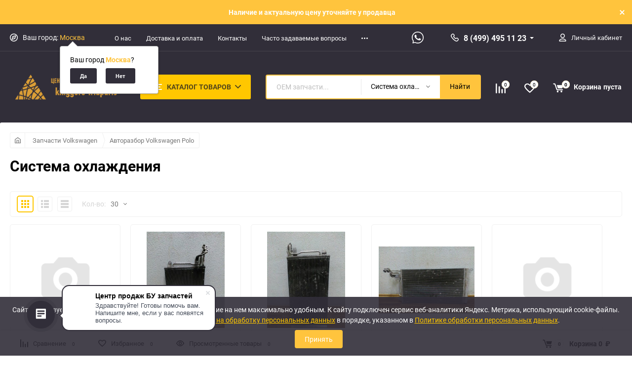

--- FILE ---
content_type: text/html; charset=utf-8
request_url: https://triaparts.ru/zapchasti-volkswagen/avtorazbor-volkswagen-polo/sistema-okhlazhdeniya/
body_size: 44971
content:
<!DOCTYPE html><html class="roboto" lang="ru"><head><meta charset="utf-8"><title>Система охлаждения, Авторазбор Volkswagen Polo купить в Москве бу и оригинал - низкие цены</title><meta content="designmyshop.ru" name="author"><meta name="keywords" content="Система охлаждения, TriaParts.ru" /><meta name="description" content="Система охлаждения. Авторазбор Volkswagen Polo купить бу в Москве с доставкой по России. Аналоги и оригинал!" /><meta content="width=device-width, initial-scale=1" name="viewport"><meta content="ie=edge" http-equiv="x-ua-compatible"><link rel="shortcut icon" href="/favicon.ico"/><link rel="alternate" type="application/rss+xml" title="TriaParts.ru" href="https://triaparts.ru/blog/rss/"><link rel="stylesheet" media="screen" href="/wa-data/public/site/themes/balance/css/fonts.css?v1.2.5.25"><link rel="stylesheet" media="all" href="/wa-data/public/site/themes/balance/css/vendor.css?v1.2.5.25"><link rel="stylesheet" media="all" href="/wa-data/public/site/themes/balance/css/main.css?v1.2.5.25"><link href="/wa-apps/shop/plugins/quickorder/js/dialog/jquery.dialog.min.css?99.11.15" rel="stylesheet">
<link href="/wa-apps/shop/plugins/quickorder/css/frontend.min.css?99.11.15" rel="stylesheet">
<!--[if lt IE 9]><script src="http://cdnjs.cloudflare.com/ajax/libs/html5shiv/3.7.2/html5shiv.min.js"></script><![endif]--><!--[if lt IE 10 ]><p class="chromeframe" style="background-color:yellow;">Вы используете <strong>устаревший</strong> браузер. Пожалуйста <a href="http://browsehappy.com/?locale=ru" style="color: red; font-weight: bold;">Скачайте новый браузер абсолютно бесплатно</a> или <a href="http://www.google.com/chromeframe/?redirect=true">активируй Google Chrome Frame</a>чтобы пользоваться всеми возможностями сайта.</p><![endif]--><!-- Custom Browsers Color Start --><!-- Chrome, Firefox OS and Opera --><meta name="theme-color" content="#fff"><!-- Windows Phone --><meta name="msapplication-navbutton-color" content="#fff"><!-- iOS Safari --><meta name="apple-mobile-web-app-status-bar-style" content="#fff"><!-- Custom Browsers Color End --><script src="/wa-content/js/jquery/jquery-1.11.1.min.js?v2.9.2"></script><script src="/wa-apps/shop/plugins/quickorder/js/dialog/jquery.dialog.min.js?99.11.15"></script>
<script src="/wa-apps/shop/plugins/quickorder/js/frontend.min.js?99.11.15"></script>
<link href="/wa-data/public/shop/themes/buzapchast/css/shop.css?v1.2.5.25" rel="stylesheet"><!-- plugin hook: 'frontend_head' --><link href='/wa-apps/shop/plugins/cityselect/css/suggestions.20.min.css?v=99.0.2' rel='stylesheet'><script src='/wa-apps/shop/plugins/cityselect/js/jquery.suggestions.20.min.js?v99.0.2'></script><link href='/wa-apps/shop/plugins/cityselect/css/frontend.min.css?v=99.0.2' rel='stylesheet'><script src='/wa-apps/shop/plugins/cityselect/js/frontend.min.js?v=99.0.2'></script><script>function init_shop_cityselect(){
shop_cityselect.location={"country":"rus","city":"\u041c\u043e\u0441\u043a\u0432\u0430","region":"77","zip":"101000","constraints_street":"","need_detect":true};
shop_cityselect.route_params={"app":"shop","_name":"\u0410\u0432\u0442\u043e\u0440\u0430\u0437\u0431\u043e\u0440\u043a\u0430 \u0432 \u041c\u043e\u0441\u043a\u0432\u0435 | \u041a\u0430\u0442\u0430\u043b\u043e\u0433 \u0431\u0443 \u0438 \u043e\u0440\u0438\u0433\u0438\u043d\u0430\u043b\u044c\u043d\u044b\u0445 \u0437\u0430\u043f\u0447\u0430\u0441\u0442\u0435\u0439","theme":"buzapchast","theme_mobile":"buzapchast","checkout_version":"1","locale":"ru_RU","title":"","meta_keywords":"","meta_description":"","og_title":"","og_image":"","og_video":"","og_description":"","og_type":"","og_url":"","url_type":"2","products_per_page":"","type_id":"0","currency":"RUB","public_stocks":"0","drop_out_of_stock":"1","payment_id":"0","shipping_id":"0","checkout_storefront_id":"2c93003e6affb960fac9a6f2b317b8ef","module":"frontend","action":"category","category_id":"906","cityselect__url":"zapchasti-volkswagen\/avtorazbor-volkswagen-polo\/sistema-okhlazhdeniya\/"};
shop_cityselect.countries=[];
shop_cityselect.iso2to3=[];
shop_cityselect.language='ru';
shop_cityselect.init('3210da13c508768b50efe11a4ac09df067ce5b7e','/','/wa-apps/shop/plugins/cityselect/js/fancybox/','city','auto',1,1,0);
        } if (typeof shop_cityselect !== 'undefined') { init_shop_cityselect() } else { $(document).ready(function () { init_shop_cityselect() }) }</script><script>window.wa_ordercall_userdata = {"wa_captcha":"<input type=\"hidden\" name=\"g-recaptcha-response\" id=\"wa-invisible-recaptcha696ff2d99c91f\" value=\"\">\n\n<script>\n  (function() {\n    \/\/ if already has captcha in page\n    if (window.grecaptcha_once) {\n      return;\n    }\n    window.grecaptcha_once = true;\n\n    const captchaNode = document.createElement('div');\n    captchaNode.classList.add('g-recaptcha');\n    captchaNode.dataset.size = 'invisible';\n    captchaNode.dataset.sitekey = '6Le8zPckAAAAACmOUdYQgmQG0Ju21kugvc5ADgLr';\n    captchaNode.dataset.callback = 'onRecaptchaDataCallback';\n    captchaNode.dataset.errorCallback = 'onRecaptchaErrorCallback';\n    captchaNode.dataset.expiredCallback = 'onRecaptchaExpireCallback';\n\n    document.body.insertAdjacentElement('afterbegin', captchaNode);\n\n    let widget_id = null;\n    let expire_timeout = null;\n\n    window.onRecaptchaDataCallback = function (response_id) {\n      document.cookie = \"g-recaptcha-response=\" + encodeURIComponent(response_id) + \"; max-age=300\";\n      $('#wa-invisible-recaptcha696ff2d99c91f').val(response_id);\n    };\n\n    window.onRecaptchaErrorCallback = function (error) {\n      debugLog('Captcha Error', error);\n      if (error === \"Timeout\") {\n        try {\n          grecaptcha.reset(widget_id);\n          grecaptcha.execute(widget_id);\n          $(window).trigger('wa_recaptcha_loaded');\n        } catch (e) {\n          console.log('Unable to reset WA ReCaptcha widget id =', widget_id);\n          console.log(e);\n        }\n      }\n    };\n\n    window.onRecaptchaExpireCallback = function () {\n      debugLog('Captcha expired, reloading');\n      try {\n        grecaptcha.reset(widget_id);\n        setTimeout(function() {\n          try {\n            grecaptcha.execute(widget_id);\n            $(window).trigger('wa_recaptcha_loaded');\n          } catch (e) {\n            console.log('Unable to reset WA ReCaptcha widget id =', widget_id);\n            console.log(e);\n          }\n        }, 77);\n      } catch (e) {\n        console.log('Unable to reset WA ReCaptcha widget id =', widget_id);\n        console.log(e);\n      }\n      updateForceReloadTimeout();\n    };\n\n    window.onloadWaRecaptchaCallback = function () {\n      debugLog('Captcha init');\n      widget_id = grecaptcha.render(captchaNode);\n      grecaptcha.execute(widget_id);\n      updateForceReloadTimeout();\n    };\n\n    \/\/ expired-callback is unreliable on some sites for some reason and is never called\n    \/\/ so we use timeout as a fallback method\n    function updateForceReloadTimeout() {\n      if (expire_timeout) {\n        clearTimeout(expire_timeout);\n      }\n      expire_timeout = setTimeout(forceReloadCaptcha, 95000);\n    }\n\n    function forceReloadCaptcha() {\n      debugLog('Force Reload Captcha');\n      onRecaptchaExpireCallback();\n    }\n\n    function debugLog() {\n      return; \/\/ logging disabled\n      var args = Array.prototype.slice.call(arguments);\n      args.splice(0, 0, (new Date()).getHours()+':'+(new Date()).getMinutes()+':'+(new Date()).getSeconds());\n      console.log.apply(console, args);\n    }\n\n    $(function () {\n      $.getScript(\"https:\/\/www.google.com\/recaptcha\/api.js?render=explicit&onload=onloadWaRecaptchaCallback\");\n    });\n  })();\n<\/script>\n","wa_user_name":false,"wa_user_phone":"","wa_user_email":""}</script><style id="quickorder-inline-styles" data-inline-css="1">[data-quickorder-cb]{background:rgba(243,243,243,1);color:#000;-webkit-border-radius:5px;-moz-border-radius:5px;border-radius:5px;font-family:Arial,sans-serif;font-size:14px;font-style:normal;font-weight:normal;padding:10px 25px;margin-top:10px;margin-bottom:10px;text-align:center}[data-quickorder-cb]:hover{background:rgba(222,222,222,1)}[data-quickorder-cb]{display:inline-block}.quickorder-form[data-quickorder-cf]{background:rgba(255,255,255,1);color:#5e5e5e;-webkit-border-radius:5px;-moz-border-radius:5px;border-radius:5px}[data-quickorder-cf] .quickorder-methods .s-quickorder-method{-webkit-border-radius:5px;-moz-border-radius:5px;border-radius:5px}[data-quickorder-cf] .quickorder-popup{-webkit-border-radius:5px;-moz-border-radius:5px;border-radius:5px}.quickorder-form [data-quickorder-cfh]{background:rgba(243,243,243,1);color:#000;font-family:Arial,sans-serif;font-size:24px;font-style:normal;font-weight:normal;padding:10px 15px}[data-quickorder-cf] [data-quickorder-close]{right:15px}[data-quickorder-cf] .quickorder-popup-head{background:rgba(243,243,243,1);color:#000}[data-quickorder-cf] .quickorder-popup{border:2px solid rgba(243,243,243,1)}.quickorder-form [data-quickorder-ct]{font-size:14px;font-style:normal;font-weight:bold}.quickorder-form [data-quickorder-cfs]{padding:7px;-webkit-border-radius:5px;-moz-border-radius:5px;border-radius:5px;border:1px solid #ccc;width:100%}[data-quickorder-cf] .quickorder-methods .s-quickorder-method{border:1px solid #ccc}[data-quickorder-cf] .quickorder-methods-form .wa-value input,[data-quickorder-cf] .quickorder-methods-form .wa-value select,[data-quickorder-cf] .wa-captcha-input,[data-quickorder-cf] .quickorder-methods-form .wa-value textarea{padding:7px;-webkit-border-radius:5px;-moz-border-radius:5px;border-radius:5px;border:1px solid #ccc}.quickorder-form [data-quickorder-cff]{padding:20px;text-align:center}.quickorder-form [data-quickorder-cfb]{background:rgba(243,243,243,1);color:#000;-webkit-border-radius:5px;-moz-border-radius:5px;border-radius:5px;font-family:Arial,sans-serif;font-size:14px;font-style:normal;font-weight:normal;padding:10px 25px;text-align:center}.quickorder-form [data-quickorder-cfb]:hover{background:rgba(222,222,222,1)}[data-quickorder-cf] .quickorder-methods .s-quickorder-method:hover,[data-quickorder-cf] .quickorder-methods .s-quickorder-method.selected{background:rgba(243,243,243,.1)}[data-quickorder-cf] .quickorder-quantity-volume:hover{background:rgba(243,243,243,.1)}[data-quickorder-cf] .quickorder-popup input[type="button"]{background:rgba(243,243,243,1);color:#000;-webkit-border-radius:5px;-moz-border-radius:5px;border-radius:5px;font-family:Arial,sans-serif;font-size:14px;font-style:normal;font-weight:normal;padding:10px 25px;text-align:center}[data-quickorder-cf] .quickorder-popup input[type="button"]:hover{background:rgba(222,222,222,1)}[data-quickorder-pb]{background:rgba(142,144,150,1);color:#fff;-webkit-border-radius:5px;-moz-border-radius:5px;border-radius:5px;font-family:Arial,sans-serif;font-size:14px;font-style:normal;font-weight:normal;padding:10px 25px;margin-top:10px;margin-bottom:10px;text-align:center}[data-quickorder-pb]:hover{background:rgba(90,90,106,1)}[data-quickorder-pb]{display:inline-block}.quickorder-form[data-quickorder-pf]{background:rgba(255,255,255,1);color:#5e5e5e;-webkit-border-radius:5px;-moz-border-radius:5px;border-radius:5px}[data-quickorder-pf] .quickorder-methods .s-quickorder-method{-webkit-border-radius:5px;-moz-border-radius:5px;border-radius:5px}[data-quickorder-pf] .quickorder-popup{-webkit-border-radius:5px;-moz-border-radius:5px;border-radius:5px}.quickorder-form [data-quickorder-pfh]{background:rgba(142,144,150,1);color:#fff;font-family:Arial,sans-serif;font-size:24px;font-style:normal;font-weight:normal;padding:10px 15px}[data-quickorder-pf] [data-quickorder-close]{right:15px}[data-quickorder-pf] .quickorder-popup-head{background:rgba(142,144,150,1);color:#fff}[data-quickorder-pf] .quickorder-popup{border:2px solid rgba(142,144,150,1)}.quickorder-form [data-quickorder-pt]{font-size:14px;font-style:normal;font-weight:bold}.quickorder-form [data-quickorder-pfs]{padding:7px;-webkit-border-radius:5px;-moz-border-radius:5px;border-radius:5px;border:1px solid #ccc;width:100%}[data-quickorder-pf] .quickorder-methods .s-quickorder-method{border:1px solid #ccc}[data-quickorder-pf] .quickorder-methods-form .wa-value input,[data-quickorder-pf] .quickorder-methods-form .wa-value select,[data-quickorder-pf] .wa-captcha-input,[data-quickorder-pf] .quickorder-methods-form .wa-value textarea{padding:7px;-webkit-border-radius:5px;-moz-border-radius:5px;border-radius:5px;border:1px solid #ccc}.quickorder-form [data-quickorder-pff]{padding:20px;text-align:center}.quickorder-form [data-quickorder-pfb]{background:rgba(142,144,150,1);color:#fff;-webkit-border-radius:5px;-moz-border-radius:5px;border-radius:5px;font-family:Arial,sans-serif;font-size:14px;font-style:normal;font-weight:normal;padding:10px 25px;text-align:center}.quickorder-form [data-quickorder-pfb]:hover{background:rgba(90,90,106,1)}[data-quickorder-pf] .quickorder-methods .s-quickorder-method:hover,[data-quickorder-pf] .quickorder-methods .s-quickorder-method.selected{background:rgba(142,144,150,.1)}[data-quickorder-pf] .quickorder-quantity-volume:hover{background:rgba(142,144,150,.1)}[data-quickorder-pf] .quickorder-popup input[type="button"]{background:rgba(142,144,150,1);color:#fff;-webkit-border-radius:5px;-moz-border-radius:5px;border-radius:5px;font-family:Arial,sans-serif;font-size:14px;font-style:normal;font-weight:normal;padding:10px 25px;text-align:center}[data-quickorder-pf] .quickorder-popup input[type="button"]:hover{background:rgba(90,90,106,1)}/* Добавляйте свой CSS ниже */</style><script>jQuery(document).ready(function($) {$.quickorder.init({version:'99.11.15',isDebug:'0',isMobile:'0',messages:{"Select product sku":"\u0412\u044b\u0431\u0440\u0430\u0442\u044c \u0432\u0430\u0440\u0438\u0430\u043d\u0442 \u0442\u043e\u0432\u0430\u0440\u0430","Product with the selected option combination is not available for purchase":"\u0422\u043e\u0432\u0430\u0440 \u0441 \u0432\u044b\u0431\u0440\u0430\u043d\u043d\u044b\u043c\u0438 \u0445\u0430\u0440\u0430\u043a\u0442\u0435\u0440\u0438\u0441\u0442\u0438\u043a\u0430\u043c\u0438 \u043d\u0435 \u0434\u043e\u0441\u0442\u0443\u043f\u0435\u043d \u0434\u043b\u044f \u0437\u0430\u043a\u0430\u0437\u0430","This product is already selected":"\u0422\u043e\u0432\u0430\u0440 \u0443\u0436\u0435 \u0432\u044b\u0431\u0440\u0430\u043d","Fix the errors above":"\u0418\u0441\u043f\u0440\u0430\u0432\u044c\u0442\u0435 \u0434\u043e\u043f\u0443\u0449\u0435\u043d\u043d\u044b\u0435 \u043e\u0448\u0438\u0431\u043a\u0438","The shopping cart is empty":"\u041a\u043e\u0440\u0437\u0438\u043d\u0430 \u043f\u0443\u0441\u0442\u0430","Wait, please... Redirecting":"\u041f\u043e\u0436\u0430\u043b\u0443\u0439\u0441\u0442\u0430, \u043f\u043e\u0434\u043e\u0436\u0434\u0438\u0442\u0435... \u0418\u0434\u0435\u0442 \u043f\u0435\u0440\u0435\u043d\u0430\u043f\u0440\u0430\u0432\u043b\u0435\u043d\u0438\u0435","Field is required":"\u041e\u0431\u044f\u0437\u0430\u0442\u0435\u043b\u044c\u043d\u043e\u0435 \u043f\u043e\u043b\u0435","Fill in required fields":"\u0417\u0430\u043f\u043e\u043b\u043d\u0438\u0442\u0435 \u043e\u0431\u044f\u0437\u0430\u0442\u0435\u043b\u044c\u043d\u044b\u0435 \u043f\u043e\u043b\u044f","Your order is empty":"\u0412\u0430\u0448 \u0437\u0430\u043a\u0430\u0437 \u043f\u0443\u0441\u0442","Fill in captcha field":"\u0417\u0430\u043f\u043e\u043b\u043d\u0438\u0442\u0435 \u043f\u0440\u043e\u0432\u0435\u0440\u043e\u0447\u043d\u044b\u0439 \u043a\u043e\u0434","Terms and agreement":"\u0423\u0441\u043b\u043e\u0432\u0438\u044f \u0438 \u0441\u043e\u0433\u043b\u0430\u0448\u0435\u043d\u0438\u044f","Phone format is not correct.<br>Use this one:":"\u041d\u0435\u043a\u043e\u0440\u0440\u0435\u043a\u0442\u043d\u044b\u0439 \u0444\u043e\u0440\u043c\u0430\u0442 \u0442\u0435\u043b\u0435\u0444\u043e\u043d\u0430.<br>\u0418\u0441\u043f\u043e\u043b\u044c\u0437\u0443\u0439\u0442\u0435 \u0442\u0430\u043a\u043e\u0439:","Shipping method has errors. Please, fix them.":"\u041c\u0435\u0442\u043e\u0434\u044b \u0434\u043e\u0441\u0442\u0430\u0432\u043a\u0438 \u0441\u043e\u0434\u0435\u0440\u0436\u0430\u0442 \u043e\u0448\u0438\u0431\u043a\u0438. \u041f\u043e\u0436\u0430\u043b\u0443\u0439\u0441\u0442\u0430, \u0438\u0441\u043f\u0440\u0430\u0432\u044c\u0442\u0435 \u0438\u0445.","Payment method has errors. Please, fix them.":"\u041c\u0435\u0442\u043e\u0434\u044b \u043e\u043f\u043b\u0430\u0442\u044b \u0441\u043e\u0434\u0435\u0440\u0436\u0430\u0442 \u043e\u0448\u0438\u0431\u043a\u0438. \u041f\u043e\u0436\u0430\u043b\u0443\u0439\u0441\u0442\u0430, \u0438\u0441\u043f\u0440\u0430\u0432\u044c\u0442\u0435 \u0438\u0445.","Minimal sum of order is %s":"\u041c\u0438\u043d\u0438\u043c\u0430\u043b\u044c\u043d\u0430\u044f \u0441\u0443\u043c\u043c\u0430 \u0437\u0430\u043a\u0430\u0437\u0430 %s","Minimal sum of each product is":"\u041c\u0438\u043d\u0438\u043c\u0430\u043b\u044c\u043d\u0430\u044f \u0441\u0442\u043e\u0438\u043c\u043e\u0441\u0442\u044c \u043a\u0430\u0436\u0434\u043e\u0433\u043e \u0442\u043e\u0432\u0430\u0440\u0430 %s","Minimal quantity of products is":"\u041c\u0438\u043d\u0438\u043c\u0430\u043b\u044c\u043d\u043e\u0435 \u043a\u043e\u043b\u0438\u0447\u0435\u0441\u0442\u0432\u043e \u0442\u043e\u0432\u0430\u0440\u043e\u0432","Minimal quantity of each product is":"\u041c\u0438\u043d\u0438\u043c\u0430\u043b\u044c\u043d\u043e\u0435 \u043a\u043e\u043b\u0438\u0447\u0435\u0441\u0442\u0432\u043e \u043a\u0430\u0436\u0434\u043e\u0433\u043e \u0442\u043e\u0432\u0430\u0440\u0430","Wait, please..":"\u041f\u043e\u0436\u0430\u043b\u0443\u0439\u0441\u0442\u0430, \u043f\u043e\u0434\u043e\u0436\u0434\u0438\u0442\u0435.."},currency:{"code":"RUB","sign":"\u0440\u0443\u0431.","sign_html":"<span class=\"ruble\">\u20bd<\/span>","sign_position":1,"sign_delim":"&nbsp;","decimal_point":",","frac_digits":"2","thousands_sep":" "},usingPlugins:0,contactUpdate:0,popupClose:1,replace78:0,mobileStabDelay:'500',minimal:{"price":"","product_sum":"","total_quantity":"","product_quantity":""},productButton:'[data-quickorder-product-button]',cartButton:'[data-quickorder-cart-button]',analytics:{"cart":{"ga_counter":"","ya_counter":"","yaecom":"","yaecom_goal_id":"","yaecom_container":"","ya_fopen":"","ya_submit":"","ya_submit_error":"","ga_category_fopen":"","ga_action_fopen":"","ga_category_submit":"","ga_action_submit":"","ga_category_submit_error":"","ga_action_submit_error":""},"product":{"ga_counter":"","ya_counter":"","yaecom":"","yaecom_goal_id":"","yaecom_container":"","ya_fopen":"","ya_submit":"","ya_submit_error":"","ga_category_fopen":"","ga_action_fopen":"","ga_category_submit":"","ga_action_submit":"","ga_category_submit_error":"","ga_action_submit_error":""}},urls:{getProductSkus:'/quickorder/getProductSkus/',shipping:'/quickorder/shipping/update/',update:'/quickorder/update/',load:'/quickorder/load/',payment:'/quickorder/payment/',send:'/quickorder/send/',service:'/quickorder/service/update/',cartSaveUrl:{shop:'https://triaparts.ru/cart/save/',plugin:'https://triaparts.ru/my/'},cartDeleteUrl:{shop:'https://triaparts.ru/cart/delete/',plugin:'https://triaparts.ru/my/'},cartAddUrl:{shop:'https://triaparts.ru/cart/add/',plugin:'https://triaparts.ru/my/'}}});});</script><style>
	.filter-link:link,
	.filter-link:visited,
	.filter-link:hover,
	.filter-link:active,

	.seofilter-link:link,
	.seofilter-link:visited,
	.seofilter-link:hover,
	.seofilter-link:active{
		color: inherit !important;
		font: inherit !important;
		text-decoration: inherit !important;
		cursor: inherit !important;
		border-bottom: inherit !important;
	}
</style>
<script defer src="/wa-apps/shop/plugins/seofilter/assets/frontend.js?v=99.39.0"></script>

<script>
	(function () {
		var onReady = function (callback) {
			if (document.readyState!='loading') {
				callback();
			}
			else if (document.addEventListener) {
				document.addEventListener('DOMContentLoaded', callback);
			}
			else {
				document.attachEvent('onreadystatechange', function () {
					if (document.readyState=='complete') {
						callback();
					}
				});
			}
		};

		window.seofilter_init_data = {
			category_url: "\/zapchasti-volkswagen\/avtorazbor-volkswagen-polo\/sistema-okhlazhdeniya\/",
			filter_url: "",
			current_filter_params: [],
			keep_page_number_param: false,
			block_empty_feature_values: false,

			price_min: 0,
			price_max: 0,

			excluded_get_params: [],

			yandex_counter_code: false,

			feature_value_ids: false,
			stop_propagation_in_frontend_script: true
		};

		onReady(function() {
			window.seofilterInit($, window.seofilter_init_data);
		});
	})();
</script>
<link rel="stylesheet" media="all" href="/wa-data/public/site/themes/balance/css/themecolors/color-3.css?v1.2.5.25"><meta property="og:type" content="article" />
<meta property="og:url" content="https://triaparts.ru/zapchasti-volkswagen/avtorazbor-volkswagen-polo/sistema-okhlazhdeniya/" />
<meta property="og:title" content="Система охлаждения, Авторазбор Volkswagen Polo купить в Москве бу и оригинал - низкие цены" />
<meta property="og:description" content="Система охлаждения. Авторазбор Volkswagen Polo купить бу в Москве с доставкой по России. Аналоги и оригинал!" />
<!-- Yandex.Metrika counter -->
<script type="text/javascript" >
   (function(m,e,t,r,i,k,a){m[i]=m[i]||function(){(m[i].a=m[i].a||[]).push(arguments)};
   m[i].l=1*new Date();
   for (var j = 0; j < document.scripts.length; j++) {if (document.scripts[j].src === r) { return; }}
   k=e.createElement(t),a=e.getElementsByTagName(t)[0],k.async=1,k.src=r,a.parentNode.insertBefore(k,a)})
   (window, document, "script", "https://mc.yandex.ru/metrika/tag.js", "ym");

   ym(93535397, "init", {
        clickmap:true,
        trackLinks:true,
        accurateTrackBounce:true,
        webvisor:true
   });
</script>
<noscript><div><img src="https://mc.yandex.ru/watch/93535397" style="position:absolute; left:-9999px;" alt="" /></div></noscript>
<!-- /Yandex.Metrika counter -->

<meta name="google-site-verification" content="EcUdluQbgFEyhFFUNWwEZAO14NInnP1lRCtdYrwWW3E" /><link rel="stylesheet" media="all" href="/wa-data/public/site/themes/balance/css/user.css?v1.2.5.25"></head><body data-theme-id="balance"><main id="my-page"><div class="top-message" style="background-color:#FFC43D;color:#ffffff"><div class="top-message__inner">Наличие и актуальную цену уточняйте у продавца<div class="top-message__close-btn">Закрыть</div></div></div><div class="page-preloader"><div class="inner-loader"></div></div><div class="outer-wrapper has-bottom-panel"><header class="site-header site-header_mob site-header_2"><div class="site-header__menu-row"><a class="cat-menu-btn-mob" href="#"><span class="cat-menu-btn-mob__inner"><span class="icon"><svg class="icon" width="10" height="10"><use xlink:href="#icon-catalog-mob"></use></svg></span><span class="cat-menu-btn-mob__text">Каталог товаров</span></span></a></div><div class="site-header__main"><div class="site-header__main-inner"><div class="site-header__hamb-logo"><a class="hamburger" href="#mmenu"><span class="hamburger__inner"></span></a><a class="site-header__logo" href="/"><img src="/wa-data/public/site/themes/balance/img/logo_mobile.png?v1650701824?v1.2.5.25" alt="TriaParts.ru"></a></div><div class="site-header__actions"><div class="site-actions site-actions_mob"><div class="site-actions__btn site-actions__btn_comp"><a class="action-btn js-compare-link js-compare-status" href="javascript:void(0);"><span class="action-btn__inner"><svg class="icon" width="20" height="20"><use xlink:href="#icon-chart"></use></svg><span class="action-btn__text">Сравнение</span><span class="action-btn__qty js-compare-count">0</span></span></a></div><div class="site-actions__btn site-actions__btn_fav"><a class="action-btn js-wishlist-status" href="/search/?_balance_type=favorites"><span class="action-btn__inner"><svg class="icon" width="20" height="19"><use xlink:href="#icon-heart"></use></svg><span class="action-btn__text">Избранное</span><span class="action-btn__qty js-wishlist-count">0</span></span></a></div><div class="site-actions__btn site-actions__btn_search"><a class="action-btn inline-popup-search" href="#search-popup"><span class="action-btn__inner"><svg class="icon" width="22" height="22"><use xlink:href="#icon-search"></use></svg><span class="action-btn__text">Поиск</span></span></a><div class="b-popup b-popup_search mfp-hide mfp-with-anim" id="search-popup"><div class="b-popup__inner"><div class="site-search"><div class="site-search__title">Поиск</div><form class="search__form-autocomplete search__form-shop" action="/search/" data-images="1" data-limit="5"><div class="site-search__inner"><div class="site-search__input-wrapper"><input class="site-search__input site-search__input_merged" type="search" name="query" autocomplete="off" placeholder="Найти товары" value="" /><div class="site-search__loader"></div></div><button class="site-search__btn"><svg class="icon cent-icon" width="16" height="16"><use xlink:href="#icon-search"></use></svg><span class="site-search__btn-text">Поиск</span></button></div></form><div class="autocomplete-suggestions"><div class="autocomplete-suggestion autocomplete-suggestion-showall"><a class="btn btn_spread btn_sec-9 view-all" href="/search/" data-href="/search/?*"><span>Посмотреть все результаты</span><div class="hover-anim"></div></a></div></div></div></div></div></div><div class="site-actions__btn site-actions__btn_user"><a class="action-btn" href="/login/"><span class="action-btn__inner"><svg class="icon" width="19" height="22"><use xlink:href="#icon-user"></use></svg><span class="action-btn__text">Личный кабинет</span></span></a></div><div class="site-actions__btn site-actions__btn_cart"><a href="/cart/" class="action-btn js-minicart is-empty"><div class="action-btn__inner"><svg class="icon" width="24" height="20"><use xlink:href="#icon-cart"></use></svg><div class="action-btn__qty js-minicart-count">0</div></div></a></div></div></div></div></div><div class="mob-search"><form action="/search/" data-images="1" data-limit="5"><input type="search" name="query" autocomplete="off" placeholder="Найти товары" value=""><input type="submit"></form></div><nav class="mobile-nav" id="mmenu"><ul class="mobile-nav__list"><li class="mobile-nav__item mobile-nav__item_catalog mobile-nav__item_main"><span class="mobile-nav__btn"><svg class="icon" width="16" height="16"><use xlink:href="#icon-catalog-mob"></use></svg><span class="mobile-nav__text">Каталог товаров</span></span><ul class="mobile-nav__list"><li class="mobile-nav__item"><a href="/radiatory-okhlazhdeniya/" class="mobile-nav__btn"><span class="mobile-nav__text">Радиаторы охлаждения</span></a></li><li class="mobile-nav__item"><a href="/bampery/" class="mobile-nav__btn"><span class="mobile-nav__text">Бамперы</span></a></li><li class="mobile-nav__item"><a href="/fara/" class="mobile-nav__btn"><span class="mobile-nav__text">Автомобильная светотехника</span></a></li><li class="mobile-nav__item"><span class="mobile-nav__btn"><span class="mobile-nav__icon mobile-nav__icon_big"><img class="lazy-img" src="[data-uri]" data-src="/wa-data/public/shop/wmimageincatPlugin/categories/1/icon_4.png" alt></span><span class="mobile-nav__text">Запчасти Volkswagen</span></span><ul class="mobile-nav__list mobile-nav__list_next"><li class="mobile-nav__item"><a class="mobile-nav__btn" href="/zapchasti-volkswagen/">Посмотреть все товары</a></li><li class="mobile-nav__item"><span class="mobile-nav__btn"><span class="mobile-nav__text">Авторазбор Volkswagen Golf</span></span><ul class="mobile-nav__list mobile-nav__list_next"><li class="mobile-nav__item"><a class="mobile-nav__btn" href="/zapchasti-volkswagen/avtorazbor-volkswagen-golf/">Посмотреть все товары</a></li><li class="mobile-nav__item"><a href="/zapchasti-volkswagen/avtorazbor-volkswagen-golf/levaya-storona/" class="mobile-nav__btn"><span class="mobile-nav__text">Левая сторона</span></a></li><li class="mobile-nav__item"><a href="/zapchasti-volkswagen/avtorazbor-volkswagen-golf/pravaya-storona/" class="mobile-nav__btn"><span class="mobile-nav__text">Правая сторона</span></a></li><li class="mobile-nav__item"><a href="/zapchasti-volkswagen/avtorazbor-volkswagen-golf/zadnyaya-chast/" class="mobile-nav__btn"><span class="mobile-nav__text">Задняя часть</span></a></li><li class="mobile-nav__item"><a href="/zapchasti-volkswagen/avtorazbor-volkswagen-golf/sistema-okhlazhdeniya/" class="mobile-nav__btn"><span class="mobile-nav__text">Система охлаждения</span></a></li><li class="mobile-nav__item"><a href="/zapchasti-volkswagen/avtorazbor-volkswagen-golf/dvigatel-kpp/" class="mobile-nav__btn"><span class="mobile-nav__text">Двигатель кпп</span></a></li><li class="mobile-nav__item"><a href="/zapchasti-volkswagen/avtorazbor-volkswagen-golf/salon/" class="mobile-nav__btn"><span class="mobile-nav__text">Салон</span></a></li><li class="mobile-nav__item"><a href="/zapchasti-volkswagen/avtorazbor-volkswagen-golf/podveska-perednyaya/" class="mobile-nav__btn"><span class="mobile-nav__text">Подвеска передняя</span></a></li><li class="mobile-nav__item"><a href="/zapchasti-volkswagen/avtorazbor-volkswagen-golf/podveska-zadnyaya/" class="mobile-nav__btn"><span class="mobile-nav__text">Подвеска задняя</span></a></li><li class="mobile-nav__item"><a href="/zapchasti-volkswagen/avtorazbor-volkswagen-golf/raznye/" class="mobile-nav__btn"><span class="mobile-nav__text">Разные</span></a></li><li class="mobile-nav__item"><a href="/zapchasti-volkswagen/avtorazbor-volkswagen-golf/perednyaya-chast/" class="mobile-nav__btn"><span class="mobile-nav__text">Передняя часть</span></a></li></ul></li><li class="mobile-nav__item"><span class="mobile-nav__btn"><span class="mobile-nav__text">Авторазбор Volkswagen Polo</span></span><ul class="mobile-nav__list mobile-nav__list_next"><li class="mobile-nav__item"><a class="mobile-nav__btn" href="/zapchasti-volkswagen/avtorazbor-volkswagen-polo/">Посмотреть все товары</a></li><li class="mobile-nav__item"><a href="/zapchasti-volkswagen/avtorazbor-volkswagen-polo/levaya-storona/" class="mobile-nav__btn"><span class="mobile-nav__text">Левая сторона</span></a></li><li class="mobile-nav__item"><a href="/zapchasti-volkswagen/avtorazbor-volkswagen-polo/pravaya-storona/" class="mobile-nav__btn"><span class="mobile-nav__text">Правая сторона</span></a></li><li class="mobile-nav__item"><a href="/zapchasti-volkswagen/avtorazbor-volkswagen-polo/zadnyaya-chast/" class="mobile-nav__btn"><span class="mobile-nav__text">Задняя часть</span></a></li><li class="mobile-nav__item"><a href="/zapchasti-volkswagen/avtorazbor-volkswagen-polo/sistema-okhlazhdeniya/" class="mobile-nav__btn"><span class="mobile-nav__text">Система охлаждения</span></a></li><li class="mobile-nav__item"><a href="/zapchasti-volkswagen/avtorazbor-volkswagen-polo/dvigatel-kpp/" class="mobile-nav__btn"><span class="mobile-nav__text">Двигатель кпп</span></a></li><li class="mobile-nav__item"><a href="/zapchasti-volkswagen/avtorazbor-volkswagen-polo/salon/" class="mobile-nav__btn"><span class="mobile-nav__text">Салон</span></a></li><li class="mobile-nav__item"><a href="/zapchasti-volkswagen/avtorazbor-volkswagen-polo/elektricheskie-detali/" class="mobile-nav__btn"><span class="mobile-nav__text">Электрические детали</span></a></li><li class="mobile-nav__item"><a href="/zapchasti-volkswagen/avtorazbor-volkswagen-polo/vykhlopnaya-chast/" class="mobile-nav__btn"><span class="mobile-nav__text">Выхлопная часть</span></a></li><li class="mobile-nav__item"><a href="/zapchasti-volkswagen/avtorazbor-volkswagen-polo/raznye/" class="mobile-nav__btn"><span class="mobile-nav__text">Разные</span></a></li><li class="mobile-nav__item"><a href="/zapchasti-volkswagen/avtorazbor-volkswagen-polo/perednyaya-chast/" class="mobile-nav__btn"><span class="mobile-nav__text">Передняя часть</span></a></li></ul></li><li class="mobile-nav__item"><span class="mobile-nav__btn"><span class="mobile-nav__text">Авторазбор Volkswagen Passat</span></span><ul class="mobile-nav__list mobile-nav__list_next"><li class="mobile-nav__item"><a class="mobile-nav__btn" href="/zapchasti-volkswagen/avtorazbor-volkswagen-passat/">Посмотреть все товары</a></li><li class="mobile-nav__item"><a href="/zapchasti-volkswagen/avtorazbor-volkswagen-passat/perednyaya-chast/" class="mobile-nav__btn"><span class="mobile-nav__text">Передняя часть</span></a></li><li class="mobile-nav__item"><a href="/zapchasti-volkswagen/avtorazbor-volkswagen-passat/levaya-storona/" class="mobile-nav__btn"><span class="mobile-nav__text">Левая сторона</span></a></li><li class="mobile-nav__item"><a href="/zapchasti-volkswagen/avtorazbor-volkswagen-passat/pravaya-storona/" class="mobile-nav__btn"><span class="mobile-nav__text">Правая сторона</span></a></li><li class="mobile-nav__item"><a href="/zapchasti-volkswagen/avtorazbor-volkswagen-passat/zadnyaya-chast/" class="mobile-nav__btn"><span class="mobile-nav__text">Задняя часть</span></a></li><li class="mobile-nav__item"><a href="/zapchasti-volkswagen/avtorazbor-volkswagen-passat/sistema-okhlazhdeniya/" class="mobile-nav__btn"><span class="mobile-nav__text">Система охлаждения</span></a></li><li class="mobile-nav__item"><a href="/zapchasti-volkswagen/avtorazbor-volkswagen-passat/salon/" class="mobile-nav__btn"><span class="mobile-nav__text">Салон</span></a></li><li class="mobile-nav__item"><a href="/zapchasti-volkswagen/avtorazbor-volkswagen-passat/podveska-perednyaya/" class="mobile-nav__btn"><span class="mobile-nav__text">Подвеска передняя</span></a></li><li class="mobile-nav__item"><a href="/zapchasti-volkswagen/avtorazbor-volkswagen-passat/podveska-zadnyaya/" class="mobile-nav__btn"><span class="mobile-nav__text">Подвеска задняя</span></a></li><li class="mobile-nav__item"><a href="/zapchasti-volkswagen/avtorazbor-volkswagen-passat/raznye/" class="mobile-nav__btn"><span class="mobile-nav__text">Разные</span></a></li></ul></li><li class="mobile-nav__item"><span class="mobile-nav__btn"><span class="mobile-nav__text">Авторазбор Volkswagen Tiguan</span></span><ul class="mobile-nav__list mobile-nav__list_next"><li class="mobile-nav__item"><a class="mobile-nav__btn" href="/zapchasti-volkswagen/avtorazbor-volkswagen-tiguan/">Посмотреть все товары</a></li><li class="mobile-nav__item"><a href="/zapchasti-volkswagen/avtorazbor-volkswagen-tiguan/levaya-storona/" class="mobile-nav__btn"><span class="mobile-nav__text">Левая сторона</span></a></li><li class="mobile-nav__item"><a href="/zapchasti-volkswagen/avtorazbor-volkswagen-tiguan/zadnyaya-chast/" class="mobile-nav__btn"><span class="mobile-nav__text">Задняя часть</span></a></li><li class="mobile-nav__item"><a href="/zapchasti-volkswagen/avtorazbor-volkswagen-tiguan/sistema-okhlazhdeniya/" class="mobile-nav__btn"><span class="mobile-nav__text">Система охлаждения</span></a></li><li class="mobile-nav__item"><a href="/zapchasti-volkswagen/avtorazbor-volkswagen-tiguan/dvigatel-kpp/" class="mobile-nav__btn"><span class="mobile-nav__text">Двигатель кпп</span></a></li><li class="mobile-nav__item"><a href="/zapchasti-volkswagen/avtorazbor-volkswagen-tiguan/salon/" class="mobile-nav__btn"><span class="mobile-nav__text">Салон</span></a></li><li class="mobile-nav__item"><a href="/zapchasti-volkswagen/avtorazbor-volkswagen-tiguan/podveska-perednyaya/" class="mobile-nav__btn"><span class="mobile-nav__text">Подвеска передняя</span></a></li><li class="mobile-nav__item"><a href="/zapchasti-volkswagen/avtorazbor-volkswagen-tiguan/podveska-zadnyaya/" class="mobile-nav__btn"><span class="mobile-nav__text">Подвеска задняя</span></a></li><li class="mobile-nav__item"><a href="/zapchasti-volkswagen/avtorazbor-volkswagen-tiguan/perednyaya-chast/" class="mobile-nav__btn"><span class="mobile-nav__text">Передняя часть</span></a></li><li class="mobile-nav__item"><a href="/zapchasti-volkswagen/avtorazbor-volkswagen-tiguan/pravaya-storona/" class="mobile-nav__btn"><span class="mobile-nav__text">Правая сторона</span></a></li></ul></li><li class="mobile-nav__item"><span class="mobile-nav__btn"><span class="mobile-nav__text">Авторазбор Volkswagen Touareg</span></span><ul class="mobile-nav__list mobile-nav__list_next"><li class="mobile-nav__item"><a class="mobile-nav__btn" href="/zapchasti-volkswagen/avtorazbor-volkswagen-touareg/">Посмотреть все товары</a></li><li class="mobile-nav__item"><a href="/zapchasti-volkswagen/avtorazbor-volkswagen-touareg/levaya-storona/" class="mobile-nav__btn"><span class="mobile-nav__text">Левая сторона</span></a></li><li class="mobile-nav__item"><a href="/zapchasti-volkswagen/avtorazbor-volkswagen-touareg/pravaya-storona/" class="mobile-nav__btn"><span class="mobile-nav__text">Правая сторона</span></a></li><li class="mobile-nav__item"><a href="/zapchasti-volkswagen/avtorazbor-volkswagen-touareg/zadnyaya-chast/" class="mobile-nav__btn"><span class="mobile-nav__text">Задняя часть</span></a></li><li class="mobile-nav__item"><a href="/zapchasti-volkswagen/avtorazbor-volkswagen-touareg/sistema-okhlazhdeniya/" class="mobile-nav__btn"><span class="mobile-nav__text">Система охлаждения</span></a></li><li class="mobile-nav__item"><a href="/zapchasti-volkswagen/avtorazbor-volkswagen-touareg/salon/" class="mobile-nav__btn"><span class="mobile-nav__text">Салон</span></a></li><li class="mobile-nav__item"><a href="/zapchasti-volkswagen/avtorazbor-volkswagen-touareg/podveska-perednyaya/" class="mobile-nav__btn"><span class="mobile-nav__text">Подвеска передняя</span></a></li><li class="mobile-nav__item"><a href="/zapchasti-volkswagen/avtorazbor-volkswagen-touareg/podveska-zadnyaya/" class="mobile-nav__btn"><span class="mobile-nav__text">Подвеска задняя</span></a></li><li class="mobile-nav__item"><a href="/zapchasti-volkswagen/avtorazbor-volkswagen-touareg/vykhlopnaya-chast/" class="mobile-nav__btn"><span class="mobile-nav__text">Выхлопная часть</span></a></li><li class="mobile-nav__item"><a href="/zapchasti-volkswagen/avtorazbor-volkswagen-touareg/raznye/" class="mobile-nav__btn"><span class="mobile-nav__text">Разные</span></a></li><li class="mobile-nav__item"><a href="/zapchasti-volkswagen/avtorazbor-volkswagen-touareg/perednyaya-chast/" class="mobile-nav__btn"><span class="mobile-nav__text">Передняя часть</span></a></li></ul></li><li class="mobile-nav__item"><span class="mobile-nav__btn"><span class="mobile-nav__text">Авторазбор Volkswagen Transporter</span></span><ul class="mobile-nav__list mobile-nav__list_next"><li class="mobile-nav__item"><a class="mobile-nav__btn" href="/zapchasti-volkswagen/avtorazbor-volkswagen-transporter/">Посмотреть все товары</a></li><li class="mobile-nav__item"><a href="/zapchasti-volkswagen/avtorazbor-volkswagen-transporter/perednyaya-chast/" class="mobile-nav__btn"><span class="mobile-nav__text">Передняя часть</span></a></li><li class="mobile-nav__item"><a href="/zapchasti-volkswagen/avtorazbor-volkswagen-transporter/levaya-storona/" class="mobile-nav__btn"><span class="mobile-nav__text">Левая сторона</span></a></li><li class="mobile-nav__item"><a href="/zapchasti-volkswagen/avtorazbor-volkswagen-transporter/pravaya-storona/" class="mobile-nav__btn"><span class="mobile-nav__text">Правая сторона</span></a></li><li class="mobile-nav__item"><a href="/zapchasti-volkswagen/avtorazbor-volkswagen-transporter/zadnyaya-chast/" class="mobile-nav__btn"><span class="mobile-nav__text">Задняя часть</span></a></li><li class="mobile-nav__item"><a href="/zapchasti-volkswagen/avtorazbor-volkswagen-transporter/sistema-okhlazhdeniya/" class="mobile-nav__btn"><span class="mobile-nav__text">Система охлаждения</span></a></li><li class="mobile-nav__item"><a href="/zapchasti-volkswagen/avtorazbor-volkswagen-transporter/salon/" class="mobile-nav__btn"><span class="mobile-nav__text">Салон</span></a></li><li class="mobile-nav__item"><a href="/zapchasti-volkswagen/avtorazbor-volkswagen-transporter/raznye/" class="mobile-nav__btn"><span class="mobile-nav__text">Разные</span></a></li></ul></li><li class="mobile-nav__item"><span class="mobile-nav__btn"><span class="mobile-nav__text">Авторазбор Volkswagen Caddy</span></span><ul class="mobile-nav__list mobile-nav__list_next"><li class="mobile-nav__item"><a class="mobile-nav__btn" href="/zapchasti-volkswagen/avtorazbor-volkswagen-caddy/">Посмотреть все товары</a></li><li class="mobile-nav__item"><a href="/zapchasti-volkswagen/avtorazbor-volkswagen-caddy/perednyaya-chast/" class="mobile-nav__btn"><span class="mobile-nav__text">Передняя часть</span></a></li><li class="mobile-nav__item"><a href="/zapchasti-volkswagen/avtorazbor-volkswagen-caddy/levaya-storona/" class="mobile-nav__btn"><span class="mobile-nav__text">Левая сторона</span></a></li><li class="mobile-nav__item"><a href="/zapchasti-volkswagen/avtorazbor-volkswagen-caddy/pravaya-storona/" class="mobile-nav__btn"><span class="mobile-nav__text">Правая сторона</span></a></li><li class="mobile-nav__item"><a href="/zapchasti-volkswagen/avtorazbor-volkswagen-caddy/zadnyaya-chast/" class="mobile-nav__btn"><span class="mobile-nav__text">Задняя часть</span></a></li><li class="mobile-nav__item"><a href="/zapchasti-volkswagen/avtorazbor-volkswagen-caddy/sistema-okhlazhdeniya/" class="mobile-nav__btn"><span class="mobile-nav__text">Система охлаждения</span></a></li><li class="mobile-nav__item"><a href="/zapchasti-volkswagen/avtorazbor-volkswagen-caddy/raznye/" class="mobile-nav__btn"><span class="mobile-nav__text">Разные</span></a></li></ul></li><li class="mobile-nav__item"><span class="mobile-nav__btn"><span class="mobile-nav__text">Авторазбор Volkswagen Jetta</span></span><ul class="mobile-nav__list mobile-nav__list_next"><li class="mobile-nav__item"><a class="mobile-nav__btn" href="/zapchasti-volkswagen/avtorazbor-volkswagen-jetta/">Посмотреть все товары</a></li><li class="mobile-nav__item"><a href="/zapchasti-volkswagen/avtorazbor-volkswagen-jetta/perednyaya-chast/" class="mobile-nav__btn"><span class="mobile-nav__text">Передняя часть</span></a></li><li class="mobile-nav__item"><a href="/zapchasti-volkswagen/avtorazbor-volkswagen-jetta/levaya-storona/" class="mobile-nav__btn"><span class="mobile-nav__text">Левая сторона</span></a></li><li class="mobile-nav__item"><a href="/zapchasti-volkswagen/avtorazbor-volkswagen-jetta/pravaya-storona/" class="mobile-nav__btn"><span class="mobile-nav__text">Правая сторона</span></a></li><li class="mobile-nav__item"><a href="/zapchasti-volkswagen/avtorazbor-volkswagen-jetta/zadnyaya-chast/" class="mobile-nav__btn"><span class="mobile-nav__text">Задняя часть</span></a></li><li class="mobile-nav__item"><a href="/zapchasti-volkswagen/avtorazbor-volkswagen-jetta/sistema-okhlazhdeniya/" class="mobile-nav__btn"><span class="mobile-nav__text">Система охлаждения</span></a></li><li class="mobile-nav__item"><a href="/zapchasti-volkswagen/avtorazbor-volkswagen-jetta/salon/" class="mobile-nav__btn"><span class="mobile-nav__text">Салон</span></a></li><li class="mobile-nav__item"><a href="/zapchasti-volkswagen/avtorazbor-volkswagen-jetta/podveska-zadnyaya/" class="mobile-nav__btn"><span class="mobile-nav__text">Подвеска задняя</span></a></li><li class="mobile-nav__item"><a href="/zapchasti-volkswagen/avtorazbor-volkswagen-jetta/raznye/" class="mobile-nav__btn"><span class="mobile-nav__text">Разные</span></a></li></ul></li><li class="mobile-nav__item"><span class="mobile-nav__btn"><span class="mobile-nav__text">Авторазбор Volkswagen Touran</span></span><ul class="mobile-nav__list mobile-nav__list_next"><li class="mobile-nav__item"><a class="mobile-nav__btn" href="/zapchasti-volkswagen/avtorazbor-volkswagen-touran/">Посмотреть все товары</a></li><li class="mobile-nav__item"><a href="/zapchasti-volkswagen/avtorazbor-volkswagen-touran/perednyaya-chast/" class="mobile-nav__btn"><span class="mobile-nav__text">Передняя часть</span></a></li><li class="mobile-nav__item"><a href="/zapchasti-volkswagen/avtorazbor-volkswagen-touran/levaya-storona/" class="mobile-nav__btn"><span class="mobile-nav__text">Левая сторона</span></a></li><li class="mobile-nav__item"><a href="/zapchasti-volkswagen/avtorazbor-volkswagen-touran/pravaya-storona/" class="mobile-nav__btn"><span class="mobile-nav__text">Правая сторона</span></a></li><li class="mobile-nav__item"><a href="/zapchasti-volkswagen/avtorazbor-volkswagen-touran/zadnyaya-chast/" class="mobile-nav__btn"><span class="mobile-nav__text">Задняя часть</span></a></li></ul></li><li class="mobile-nav__item"><span class="mobile-nav__btn"><span class="mobile-nav__text">Авторазбор Volkswagen Amarok</span></span><ul class="mobile-nav__list mobile-nav__list_next"><li class="mobile-nav__item"><a class="mobile-nav__btn" href="/zapchasti-volkswagen/avtorazbor-volkswagen-amarok/">Посмотреть все товары</a></li><li class="mobile-nav__item"><a href="/zapchasti-volkswagen/avtorazbor-volkswagen-amarok/perednyaya-chast/" class="mobile-nav__btn"><span class="mobile-nav__text">Передняя часть</span></a></li><li class="mobile-nav__item"><a href="/zapchasti-volkswagen/avtorazbor-volkswagen-amarok/levaya-storona/" class="mobile-nav__btn"><span class="mobile-nav__text">Левая сторона</span></a></li><li class="mobile-nav__item"><a href="/zapchasti-volkswagen/avtorazbor-volkswagen-amarok/sistema-okhlazhdeniya/" class="mobile-nav__btn"><span class="mobile-nav__text">Система охлаждения</span></a></li></ul></li><li class="mobile-nav__item"><a href="/zapchasti-volkswagen/avtorazbor-volkswagen-beetle/" class="mobile-nav__btn"><span class="mobile-nav__text">Авторазбор Volkswagen Beetle</span></a></li><li class="mobile-nav__item"><a href="/zapchasti-volkswagen/avtorazbor-volkswagen-scirocco/" class="mobile-nav__btn"><span class="mobile-nav__text">Авторазбор Volkswagen Scirocco</span></a></li><li class="mobile-nav__item"><a href="/zapchasti-volkswagen/avtorazbor-volkswagen-crafter/" class="mobile-nav__btn"><span class="mobile-nav__text">Авторазбор Volkswagen Crafter</span></a></li><li class="mobile-nav__item"><a href="/zapchasti-volkswagen/drugoe/" class="mobile-nav__btn"><span class="mobile-nav__text">Другое</span></a></li><li class="mobile-nav__item"><a href="/zapchasti-volkswagen/volkswagen-phaeton/" class="mobile-nav__btn"><span class="mobile-nav__text">Volkswagen Phaeton</span></a></li><li class="mobile-nav__item"><a href="/zapchasti-volkswagen/avtorazbor-volkswagen-teramont/" class="mobile-nav__btn"><span class="mobile-nav__text">Авторазбор  Volkswagen Teramont</span></a></li><li class="mobile-nav__item"><a href="/zapchasti-volkswagen/alfa/" class="mobile-nav__btn"><span class="mobile-nav__text">alfa</span></a></li></ul></li><li class="mobile-nav__item"><a href="/zapchasti-range-rover/" class="mobile-nav__btn"><span class="mobile-nav__icon mobile-nav__icon_big"><img class="lazy-img" src="[data-uri]" data-src="/wa-data/public/shop/wmimageincatPlugin/categories/2/icon_7.png" alt></span><span class="mobile-nav__text">Запчасти Range Rover</span></a></li><li class="mobile-nav__item"><span class="mobile-nav__btn"><span class="mobile-nav__icon mobile-nav__icon_big"><img class="lazy-img" src="[data-uri]" data-src="/wa-data/public/shop/wmimageincatPlugin/categories/3/icon_10.png" alt></span><span class="mobile-nav__text">Запчасти Chevrolet</span></span><ul class="mobile-nav__list mobile-nav__list_next"><li class="mobile-nav__item"><a class="mobile-nav__btn" href="/zapchasti-chevrolet/">Посмотреть все товары</a></li><li class="mobile-nav__item"><span class="mobile-nav__btn"><span class="mobile-nav__text">Авторазбор Chevrolet Lacetti</span></span><ul class="mobile-nav__list mobile-nav__list_next"><li class="mobile-nav__item"><a class="mobile-nav__btn" href="/zapchasti-chevrolet/avtorazbor-chevrolet-lacetti/">Посмотреть все товары</a></li><li class="mobile-nav__item"><a href="/zapchasti-chevrolet/avtorazbor-chevrolet-lacetti/perednyaya-chast/" class="mobile-nav__btn"><span class="mobile-nav__text">Передняя часть</span></a></li><li class="mobile-nav__item"><a href="/zapchasti-chevrolet/avtorazbor-chevrolet-lacetti/pravaya-storona/" class="mobile-nav__btn"><span class="mobile-nav__text">Правая сторона</span></a></li><li class="mobile-nav__item"><a href="/zapchasti-chevrolet/avtorazbor-chevrolet-lacetti/zadnyaya-chast/" class="mobile-nav__btn"><span class="mobile-nav__text">Задняя часть</span></a></li></ul></li><li class="mobile-nav__item"><span class="mobile-nav__btn"><span class="mobile-nav__text">Авторазбор Chevrolet Aveo</span></span><ul class="mobile-nav__list mobile-nav__list_next"><li class="mobile-nav__item"><a class="mobile-nav__btn" href="/zapchasti-chevrolet/avtorazbor-chevrolet-aveo/">Посмотреть все товары</a></li><li class="mobile-nav__item"><a href="/zapchasti-chevrolet/avtorazbor-chevrolet-aveo/perednyaya-chast/" class="mobile-nav__btn"><span class="mobile-nav__text">Передняя часть</span></a></li><li class="mobile-nav__item"><a href="/zapchasti-chevrolet/avtorazbor-chevrolet-aveo/levaya-storona/" class="mobile-nav__btn"><span class="mobile-nav__text">Левая сторона</span></a></li><li class="mobile-nav__item"><a href="/zapchasti-chevrolet/avtorazbor-chevrolet-aveo/pravaya-storona/" class="mobile-nav__btn"><span class="mobile-nav__text">Правая сторона</span></a></li><li class="mobile-nav__item"><a href="/zapchasti-chevrolet/avtorazbor-chevrolet-aveo/zadnyaya-chast/" class="mobile-nav__btn"><span class="mobile-nav__text">Задняя часть</span></a></li><li class="mobile-nav__item"><a href="/zapchasti-chevrolet/avtorazbor-chevrolet-aveo/sistema-okhlazhdeniya/" class="mobile-nav__btn"><span class="mobile-nav__text">Система охлаждения</span></a></li><li class="mobile-nav__item"><a href="/zapchasti-chevrolet/avtorazbor-chevrolet-aveo/elektricheskie-detali/" class="mobile-nav__btn"><span class="mobile-nav__text">Электрические детали</span></a></li></ul></li><li class="mobile-nav__item"><span class="mobile-nav__btn"><span class="mobile-nav__text">Авторазбор Chevrolet Cruze</span></span><ul class="mobile-nav__list mobile-nav__list_next"><li class="mobile-nav__item"><a class="mobile-nav__btn" href="/zapchasti-chevrolet/avtorazbor-chevrolet-cruze/">Посмотреть все товары</a></li><li class="mobile-nav__item"><a href="/zapchasti-chevrolet/avtorazbor-chevrolet-cruze/perednyaya-chast/" class="mobile-nav__btn"><span class="mobile-nav__text">Передняя часть</span></a></li><li class="mobile-nav__item"><a href="/zapchasti-chevrolet/avtorazbor-chevrolet-cruze/raznye/" class="mobile-nav__btn"><span class="mobile-nav__text">Разные</span></a></li></ul></li><li class="mobile-nav__item"><span class="mobile-nav__btn"><span class="mobile-nav__text">Авторазбор Chevrolet Captiva</span></span><ul class="mobile-nav__list mobile-nav__list_next"><li class="mobile-nav__item"><a class="mobile-nav__btn" href="/zapchasti-chevrolet/avtorazbor-chevrolet-captiva/">Посмотреть все товары</a></li><li class="mobile-nav__item"><a href="/zapchasti-chevrolet/avtorazbor-chevrolet-captiva/pravaya-storona/" class="mobile-nav__btn"><span class="mobile-nav__text">Правая сторона</span></a></li></ul></li><li class="mobile-nav__item"><span class="mobile-nav__btn"><span class="mobile-nav__text">Авторазбор Chevrolet Orlando</span></span><ul class="mobile-nav__list mobile-nav__list_next"><li class="mobile-nav__item"><a class="mobile-nav__btn" href="/zapchasti-chevrolet/avtorazbor-chevrolet-orlando/">Посмотреть все товары</a></li><li class="mobile-nav__item"><a href="/zapchasti-chevrolet/avtorazbor-chevrolet-orlando/salon/" class="mobile-nav__btn"><span class="mobile-nav__text">Салон</span></a></li></ul></li><li class="mobile-nav__item"><span class="mobile-nav__btn"><span class="mobile-nav__text">Авторазбор Chevrolet Cobalt</span></span><ul class="mobile-nav__list mobile-nav__list_next"><li class="mobile-nav__item"><a class="mobile-nav__btn" href="/zapchasti-chevrolet/avtorazbor-chevrolet-cobalt/">Посмотреть все товары</a></li><li class="mobile-nav__item"><a href="/zapchasti-chevrolet/avtorazbor-chevrolet-cobalt/zadnyaya-chast/" class="mobile-nav__btn"><span class="mobile-nav__text">Задняя часть</span></a></li></ul></li><li class="mobile-nav__item"><span class="mobile-nav__btn"><span class="mobile-nav__text">Авторазбор Chevrolet Spark</span></span><ul class="mobile-nav__list mobile-nav__list_next"><li class="mobile-nav__item"><a class="mobile-nav__btn" href="/zapchasti-chevrolet/avtorazbor-chevrolet-spark/">Посмотреть все товары</a></li><li class="mobile-nav__item"><a href="/zapchasti-chevrolet/avtorazbor-chevrolet-spark/perednyaya-chast/" class="mobile-nav__btn"><span class="mobile-nav__text">Передняя часть</span></a></li></ul></li><li class="mobile-nav__item"><span class="mobile-nav__btn"><span class="mobile-nav__text">Авторазбор Chevrolet Lanos</span></span><ul class="mobile-nav__list mobile-nav__list_next"><li class="mobile-nav__item"><a class="mobile-nav__btn" href="/zapchasti-chevrolet/avtorazbor-chevrolet-lanos/">Посмотреть все товары</a></li><li class="mobile-nav__item"><a href="/zapchasti-chevrolet/avtorazbor-chevrolet-lanos/perednyaya-chast/" class="mobile-nav__btn"><span class="mobile-nav__text">Передняя часть</span></a></li></ul></li><li class="mobile-nav__item"><span class="mobile-nav__btn"><span class="mobile-nav__text">Авторазбор Chevrolet Epica</span></span><ul class="mobile-nav__list mobile-nav__list_next"><li class="mobile-nav__item"><a class="mobile-nav__btn" href="/zapchasti-chevrolet/avtorazbor-chevrolet-epica/">Посмотреть все товары</a></li><li class="mobile-nav__item"><a href="/zapchasti-chevrolet/avtorazbor-chevrolet-epica/perednyaya-chast/" class="mobile-nav__btn"><span class="mobile-nav__text">Передняя часть</span></a></li></ul></li><li class="mobile-nav__item"><span class="mobile-nav__btn"><span class="mobile-nav__text">Авторазбор Chevrolet Tahoe</span></span><ul class="mobile-nav__list mobile-nav__list_next"><li class="mobile-nav__item"><a class="mobile-nav__btn" href="/zapchasti-chevrolet/avtorazbor-chevrolet-tahoe/">Посмотреть все товары</a></li><li class="mobile-nav__item"><a href="/zapchasti-chevrolet/avtorazbor-chevrolet-tahoe/zadnyaya-chast/" class="mobile-nav__btn"><span class="mobile-nav__text">Задняя часть</span></a></li><li class="mobile-nav__item"><a href="/zapchasti-chevrolet/avtorazbor-chevrolet-tahoe/elektricheskie-detali/" class="mobile-nav__btn"><span class="mobile-nav__text">Электрические детали</span></a></li></ul></li><li class="mobile-nav__item"><a href="/zapchasti-chevrolet/avtorazbor-chevrolet-niva/" class="mobile-nav__btn"><span class="mobile-nav__text">Авторазбор Chevrolet Niva</span></a></li><li class="mobile-nav__item"><a href="/zapchasti-chevrolet/avtorazbor-chevrolet-trailblazer/" class="mobile-nav__btn"><span class="mobile-nav__text">Авторазбор Chevrolet Trailblazer</span></a></li><li class="mobile-nav__item"><a href="/zapchasti-chevrolet/avtorazbor-chevrolet-rezzo/" class="mobile-nav__btn"><span class="mobile-nav__text">Авторазбор Chevrolet Rezzo</span></a></li></ul></li><li class="mobile-nav__item"><span class="mobile-nav__btn"><span class="mobile-nav__icon mobile-nav__icon_big"><img class="lazy-img" src="[data-uri]" data-src="/wa-data/public/shop/wmimageincatPlugin/categories/4/icon_13.png" alt></span><span class="mobile-nav__text">Запчасти KIA</span></span><ul class="mobile-nav__list mobile-nav__list_next"><li class="mobile-nav__item"><a class="mobile-nav__btn" href="/zapchasti-kia/">Посмотреть все товары</a></li><li class="mobile-nav__item"><span class="mobile-nav__btn"><span class="mobile-nav__text">Авторазбор Kia Ceed</span></span><ul class="mobile-nav__list mobile-nav__list_next"><li class="mobile-nav__item"><a class="mobile-nav__btn" href="/zapchasti-kia/avtorazbor-kia-ceed/">Посмотреть все товары</a></li><li class="mobile-nav__item"><a href="/zapchasti-kia/avtorazbor-kia-ceed/perednyaya-chast/" class="mobile-nav__btn"><span class="mobile-nav__text">Передняя часть</span></a></li><li class="mobile-nav__item"><a href="/zapchasti-kia/avtorazbor-kia-ceed/levaya-storona/" class="mobile-nav__btn"><span class="mobile-nav__text">Левая сторона</span></a></li><li class="mobile-nav__item"><a href="/zapchasti-kia/avtorazbor-kia-ceed/pravaya-storona/" class="mobile-nav__btn"><span class="mobile-nav__text">Правая сторона</span></a></li><li class="mobile-nav__item"><a href="/zapchasti-kia/avtorazbor-kia-ceed/zadnyaya-chast/" class="mobile-nav__btn"><span class="mobile-nav__text">Задняя часть</span></a></li><li class="mobile-nav__item"><a href="/zapchasti-kia/avtorazbor-kia-ceed/sistema-okhlazhdeniya/" class="mobile-nav__btn"><span class="mobile-nav__text">Система охлаждения</span></a></li><li class="mobile-nav__item"><a href="/zapchasti-kia/avtorazbor-kia-ceed/dvigatel-kpp/" class="mobile-nav__btn"><span class="mobile-nav__text">Двигатель кпп</span></a></li><li class="mobile-nav__item"><a href="/zapchasti-kia/avtorazbor-kia-ceed/salon/" class="mobile-nav__btn"><span class="mobile-nav__text">Салон</span></a></li><li class="mobile-nav__item"><a href="/zapchasti-kia/avtorazbor-kia-ceed/elektricheskie-detali/" class="mobile-nav__btn"><span class="mobile-nav__text">Электрические детали</span></a></li><li class="mobile-nav__item"><a href="/zapchasti-kia/avtorazbor-kia-ceed/podveska-perednyaya/" class="mobile-nav__btn"><span class="mobile-nav__text">Подвеска передняя</span></a></li><li class="mobile-nav__item"><a href="/zapchasti-kia/avtorazbor-kia-ceed/podveska-zadnyaya/" class="mobile-nav__btn"><span class="mobile-nav__text">Подвеска задняя</span></a></li><li class="mobile-nav__item"><a href="/zapchasti-kia/avtorazbor-kia-ceed/vykhlopnaya-chast/" class="mobile-nav__btn"><span class="mobile-nav__text">Выхлопная часть</span></a></li><li class="mobile-nav__item"><a href="/zapchasti-kia/avtorazbor-kia-ceed/raznye/" class="mobile-nav__btn"><span class="mobile-nav__text">Разные</span></a></li></ul></li><li class="mobile-nav__item"><span class="mobile-nav__btn"><span class="mobile-nav__text">Авторазбор Kia Rio</span></span><ul class="mobile-nav__list mobile-nav__list_next"><li class="mobile-nav__item"><a class="mobile-nav__btn" href="/zapchasti-kia/avtorazbor-kia-rio/">Посмотреть все товары</a></li><li class="mobile-nav__item"><a href="/zapchasti-kia/avtorazbor-kia-rio/perednyaya-chast/" class="mobile-nav__btn"><span class="mobile-nav__text">Передняя часть</span></a></li><li class="mobile-nav__item"><a href="/zapchasti-kia/avtorazbor-kia-rio/levaya-storona/" class="mobile-nav__btn"><span class="mobile-nav__text">Левая сторона</span></a></li><li class="mobile-nav__item"><a href="/zapchasti-kia/avtorazbor-kia-rio/pravaya-storona/" class="mobile-nav__btn"><span class="mobile-nav__text">Правая сторона</span></a></li><li class="mobile-nav__item"><a href="/zapchasti-kia/avtorazbor-kia-rio/zadnyaya-chast/" class="mobile-nav__btn"><span class="mobile-nav__text">Задняя часть</span></a></li><li class="mobile-nav__item"><a href="/zapchasti-kia/avtorazbor-kia-rio/sistema-okhlazhdeniya/" class="mobile-nav__btn"><span class="mobile-nav__text">Система охлаждения</span></a></li><li class="mobile-nav__item"><a href="/zapchasti-kia/avtorazbor-kia-rio/dvigatel-kpp/" class="mobile-nav__btn"><span class="mobile-nav__text">Двигатель кпп</span></a></li><li class="mobile-nav__item"><a href="/zapchasti-kia/avtorazbor-kia-rio/salon/" class="mobile-nav__btn"><span class="mobile-nav__text">Салон</span></a></li><li class="mobile-nav__item"><a href="/zapchasti-kia/avtorazbor-kia-rio/elektricheskie-detali/" class="mobile-nav__btn"><span class="mobile-nav__text">Электрические детали</span></a></li><li class="mobile-nav__item"><a href="/zapchasti-kia/avtorazbor-kia-rio/podveska-perednyaya/" class="mobile-nav__btn"><span class="mobile-nav__text">Подвеска передняя</span></a></li><li class="mobile-nav__item"><a href="/zapchasti-kia/avtorazbor-kia-rio/podveska-zadnyaya/" class="mobile-nav__btn"><span class="mobile-nav__text">Подвеска задняя</span></a></li><li class="mobile-nav__item"><a href="/zapchasti-kia/avtorazbor-kia-rio/vykhlopnaya-chast/" class="mobile-nav__btn"><span class="mobile-nav__text">Выхлопная часть</span></a></li><li class="mobile-nav__item"><a href="/zapchasti-kia/avtorazbor-kia-rio/raznye/" class="mobile-nav__btn"><span class="mobile-nav__text">Разные</span></a></li></ul></li><li class="mobile-nav__item"><span class="mobile-nav__btn"><span class="mobile-nav__text">Авторазбор Kia Cerato</span></span><ul class="mobile-nav__list mobile-nav__list_next"><li class="mobile-nav__item"><a class="mobile-nav__btn" href="/zapchasti-kia/avtorazbor-kia-cerato/">Посмотреть все товары</a></li><li class="mobile-nav__item"><a href="/zapchasti-kia/avtorazbor-kia-cerato/perednyaya-chast/" class="mobile-nav__btn"><span class="mobile-nav__text">Передняя часть</span></a></li><li class="mobile-nav__item"><a href="/zapchasti-kia/avtorazbor-kia-cerato/levaya-storona/" class="mobile-nav__btn"><span class="mobile-nav__text">Левая сторона</span></a></li><li class="mobile-nav__item"><a href="/zapchasti-kia/avtorazbor-kia-cerato/pravaya-storona/" class="mobile-nav__btn"><span class="mobile-nav__text">Правая сторона</span></a></li><li class="mobile-nav__item"><a href="/zapchasti-kia/avtorazbor-kia-cerato/zadnyaya-chast/" class="mobile-nav__btn"><span class="mobile-nav__text">Задняя часть</span></a></li><li class="mobile-nav__item"><a href="/zapchasti-kia/avtorazbor-kia-cerato/sistema-okhlazhdeniya/" class="mobile-nav__btn"><span class="mobile-nav__text">Система охлаждения</span></a></li><li class="mobile-nav__item"><a href="/zapchasti-kia/avtorazbor-kia-cerato/dvigatel-kpp/" class="mobile-nav__btn"><span class="mobile-nav__text">Двигатель кпп</span></a></li><li class="mobile-nav__item"><a href="/zapchasti-kia/avtorazbor-kia-cerato/salon/" class="mobile-nav__btn"><span class="mobile-nav__text">Салон</span></a></li><li class="mobile-nav__item"><a href="/zapchasti-kia/avtorazbor-kia-cerato/elektricheskie-detali/" class="mobile-nav__btn"><span class="mobile-nav__text">Электрические детали</span></a></li><li class="mobile-nav__item"><a href="/zapchasti-kia/avtorazbor-kia-cerato/podveska-perednyaya/" class="mobile-nav__btn"><span class="mobile-nav__text">Подвеска передняя</span></a></li><li class="mobile-nav__item"><a href="/zapchasti-kia/avtorazbor-kia-cerato/podveska-zadnyaya/" class="mobile-nav__btn"><span class="mobile-nav__text">Подвеска задняя</span></a></li><li class="mobile-nav__item"><a href="/zapchasti-kia/avtorazbor-kia-cerato/vykhlopnaya-chast/" class="mobile-nav__btn"><span class="mobile-nav__text">Выхлопная часть</span></a></li><li class="mobile-nav__item"><a href="/zapchasti-kia/avtorazbor-kia-cerato/raznye/" class="mobile-nav__btn"><span class="mobile-nav__text">Разные</span></a></li></ul></li><li class="mobile-nav__item"><span class="mobile-nav__btn"><span class="mobile-nav__text">Авторазбор Kia Sportage</span></span><ul class="mobile-nav__list mobile-nav__list_next"><li class="mobile-nav__item"><a class="mobile-nav__btn" href="/zapchasti-kia/avtorazbor-kia-sportage/">Посмотреть все товары</a></li><li class="mobile-nav__item"><a href="/zapchasti-kia/avtorazbor-kia-sportage/perednyaya-chast/" class="mobile-nav__btn"><span class="mobile-nav__text">Передняя часть</span></a></li><li class="mobile-nav__item"><a href="/zapchasti-kia/avtorazbor-kia-sportage/levaya-storona/" class="mobile-nav__btn"><span class="mobile-nav__text">Левая сторона</span></a></li><li class="mobile-nav__item"><a href="/zapchasti-kia/avtorazbor-kia-sportage/pravaya-storona/" class="mobile-nav__btn"><span class="mobile-nav__text">Правая сторона</span></a></li><li class="mobile-nav__item"><a href="/zapchasti-kia/avtorazbor-kia-sportage/zadnyaya-chast/" class="mobile-nav__btn"><span class="mobile-nav__text">Задняя часть</span></a></li><li class="mobile-nav__item"><a href="/zapchasti-kia/avtorazbor-kia-sportage/sistema-okhlazhdeniya/" class="mobile-nav__btn"><span class="mobile-nav__text">Система охлаждения</span></a></li><li class="mobile-nav__item"><a href="/zapchasti-kia/avtorazbor-kia-sportage/salon/" class="mobile-nav__btn"><span class="mobile-nav__text">Салон</span></a></li><li class="mobile-nav__item"><a href="/zapchasti-kia/avtorazbor-kia-sportage/elektricheskie-detali/" class="mobile-nav__btn"><span class="mobile-nav__text">Электрические детали</span></a></li><li class="mobile-nav__item"><a href="/zapchasti-kia/avtorazbor-kia-sportage/podveska-perednyaya/" class="mobile-nav__btn"><span class="mobile-nav__text">Подвеска передняя</span></a></li><li class="mobile-nav__item"><a href="/zapchasti-kia/avtorazbor-kia-sportage/podveska-zadnyaya/" class="mobile-nav__btn"><span class="mobile-nav__text">Подвеска задняя</span></a></li><li class="mobile-nav__item"><a href="/zapchasti-kia/avtorazbor-kia-sportage/raznye/" class="mobile-nav__btn"><span class="mobile-nav__text">Разные</span></a></li></ul></li><li class="mobile-nav__item"><span class="mobile-nav__btn"><span class="mobile-nav__text">Авторазбор Kia Soul</span></span><ul class="mobile-nav__list mobile-nav__list_next"><li class="mobile-nav__item"><a class="mobile-nav__btn" href="/zapchasti-kia/avtorazbor-kia-soul/">Посмотреть все товары</a></li><li class="mobile-nav__item"><a href="/zapchasti-kia/avtorazbor-kia-soul/perednyaya-chast/" class="mobile-nav__btn"><span class="mobile-nav__text">Передняя часть</span></a></li><li class="mobile-nav__item"><a href="/zapchasti-kia/avtorazbor-kia-soul/levaya-storona/" class="mobile-nav__btn"><span class="mobile-nav__text">Левая сторона</span></a></li><li class="mobile-nav__item"><a href="/zapchasti-kia/avtorazbor-kia-soul/pravaya-storona/" class="mobile-nav__btn"><span class="mobile-nav__text">Правая сторона</span></a></li><li class="mobile-nav__item"><a href="/zapchasti-kia/avtorazbor-kia-soul/zadnyaya-chast/" class="mobile-nav__btn"><span class="mobile-nav__text">Задняя часть</span></a></li><li class="mobile-nav__item"><a href="/zapchasti-kia/avtorazbor-kia-soul/salon/" class="mobile-nav__btn"><span class="mobile-nav__text">Салон</span></a></li></ul></li><li class="mobile-nav__item"><span class="mobile-nav__btn"><span class="mobile-nav__text">Авторазбор Kia Sorento</span></span><ul class="mobile-nav__list mobile-nav__list_next"><li class="mobile-nav__item"><a class="mobile-nav__btn" href="/zapchasti-kia/avtorazbor-kia-sorento/">Посмотреть все товары</a></li><li class="mobile-nav__item"><a href="/zapchasti-kia/avtorazbor-kia-sorento/perednyaya-chast/" class="mobile-nav__btn"><span class="mobile-nav__text">Передняя часть</span></a></li><li class="mobile-nav__item"><a href="/zapchasti-kia/avtorazbor-kia-sorento/pravaya-storona/" class="mobile-nav__btn"><span class="mobile-nav__text">Правая сторона</span></a></li><li class="mobile-nav__item"><a href="/zapchasti-kia/avtorazbor-kia-sorento/zadnyaya-chast/" class="mobile-nav__btn"><span class="mobile-nav__text">Задняя часть</span></a></li><li class="mobile-nav__item"><a href="/zapchasti-kia/avtorazbor-kia-sorento/sistema-okhlazhdeniya/" class="mobile-nav__btn"><span class="mobile-nav__text">Система охлаждения</span></a></li><li class="mobile-nav__item"><a href="/zapchasti-kia/avtorazbor-kia-sorento/dvigatel-kpp/" class="mobile-nav__btn"><span class="mobile-nav__text">Двигатель кпп</span></a></li><li class="mobile-nav__item"><a href="/zapchasti-kia/avtorazbor-kia-sorento/salon/" class="mobile-nav__btn"><span class="mobile-nav__text">Салон</span></a></li><li class="mobile-nav__item"><a href="/zapchasti-kia/avtorazbor-kia-sorento/podveska-perednyaya/" class="mobile-nav__btn"><span class="mobile-nav__text">Подвеска передняя</span></a></li></ul></li><li class="mobile-nav__item"><span class="mobile-nav__btn"><span class="mobile-nav__text">Авторазбор Kia Magentis</span></span><ul class="mobile-nav__list mobile-nav__list_next"><li class="mobile-nav__item"><a class="mobile-nav__btn" href="/zapchasti-kia/avtorazbor-kia-magentis/">Посмотреть все товары</a></li><li class="mobile-nav__item"><a href="/zapchasti-kia/avtorazbor-kia-magentis/levaya-storona/" class="mobile-nav__btn"><span class="mobile-nav__text">Левая сторона</span></a></li></ul></li><li class="mobile-nav__item"><span class="mobile-nav__btn"><span class="mobile-nav__text">Авторазбор Kia Optima</span></span><ul class="mobile-nav__list mobile-nav__list_next"><li class="mobile-nav__item"><a class="mobile-nav__btn" href="/zapchasti-kia/avtorazbor-kia-optima/">Посмотреть все товары</a></li><li class="mobile-nav__item"><a href="/zapchasti-kia/avtorazbor-kia-optima/perednyaya-chast/" class="mobile-nav__btn"><span class="mobile-nav__text">Передняя часть</span></a></li><li class="mobile-nav__item"><a href="/zapchasti-kia/avtorazbor-kia-optima/zadnyaya-chast/" class="mobile-nav__btn"><span class="mobile-nav__text">Задняя часть</span></a></li></ul></li><li class="mobile-nav__item"><span class="mobile-nav__btn"><span class="mobile-nav__text">Авторазбор Kia Venga</span></span><ul class="mobile-nav__list mobile-nav__list_next"><li class="mobile-nav__item"><a class="mobile-nav__btn" href="/zapchasti-kia/avtorazbor-kia-venga/">Посмотреть все товары</a></li><li class="mobile-nav__item"><a href="/zapchasti-kia/avtorazbor-kia-venga/perednyaya-chast/" class="mobile-nav__btn"><span class="mobile-nav__text">Передняя часть</span></a></li><li class="mobile-nav__item"><a href="/zapchasti-kia/avtorazbor-kia-venga/pravaya-storona/" class="mobile-nav__btn"><span class="mobile-nav__text">Правая сторона</span></a></li><li class="mobile-nav__item"><a href="/zapchasti-kia/avtorazbor-kia-venga/zadnyaya-chast/" class="mobile-nav__btn"><span class="mobile-nav__text">Задняя часть</span></a></li><li class="mobile-nav__item"><a href="/zapchasti-kia/avtorazbor-kia-venga/salon/" class="mobile-nav__btn"><span class="mobile-nav__text">Салон</span></a></li></ul></li><li class="mobile-nav__item"><span class="mobile-nav__btn"><span class="mobile-nav__text">Авторазбор Kia Picanto</span></span><ul class="mobile-nav__list mobile-nav__list_next"><li class="mobile-nav__item"><a class="mobile-nav__btn" href="/zapchasti-kia/avtorazbor-kia-picanto/">Посмотреть все товары</a></li><li class="mobile-nav__item"><a href="/zapchasti-kia/avtorazbor-kia-picanto/perednyaya-chast/" class="mobile-nav__btn"><span class="mobile-nav__text">Передняя часть</span></a></li><li class="mobile-nav__item"><a href="/zapchasti-kia/avtorazbor-kia-picanto/pravaya-storona/" class="mobile-nav__btn"><span class="mobile-nav__text">Правая сторона</span></a></li><li class="mobile-nav__item"><a href="/zapchasti-kia/avtorazbor-kia-picanto/zadnyaya-chast/" class="mobile-nav__btn"><span class="mobile-nav__text">Задняя часть</span></a></li><li class="mobile-nav__item"><a href="/zapchasti-kia/avtorazbor-kia-picanto/sistema-okhlazhdeniya/" class="mobile-nav__btn"><span class="mobile-nav__text">Система охлаждения</span></a></li><li class="mobile-nav__item"><a href="/zapchasti-kia/avtorazbor-kia-picanto/dvigatel-kpp/" class="mobile-nav__btn"><span class="mobile-nav__text">Двигатель кпп</span></a></li><li class="mobile-nav__item"><a href="/zapchasti-kia/avtorazbor-kia-picanto/salon/" class="mobile-nav__btn"><span class="mobile-nav__text">Салон</span></a></li><li class="mobile-nav__item"><a href="/zapchasti-kia/avtorazbor-kia-picanto/elektricheskie-detali/" class="mobile-nav__btn"><span class="mobile-nav__text">Электрические детали</span></a></li><li class="mobile-nav__item"><a href="/zapchasti-kia/avtorazbor-kia-picanto/podveska-perednyaya/" class="mobile-nav__btn"><span class="mobile-nav__text">Подвеска передняя</span></a></li><li class="mobile-nav__item"><a href="/zapchasti-kia/avtorazbor-kia-picanto/podveska-zadnyaya/" class="mobile-nav__btn"><span class="mobile-nav__text">Подвеска задняя</span></a></li><li class="mobile-nav__item"><a href="/zapchasti-kia/avtorazbor-kia-picanto/raznye/" class="mobile-nav__btn"><span class="mobile-nav__text">Разные</span></a></li></ul></li><li class="mobile-nav__item"><span class="mobile-nav__btn"><span class="mobile-nav__text">Авторазбор Kia Mohave</span></span><ul class="mobile-nav__list mobile-nav__list_next"><li class="mobile-nav__item"><a class="mobile-nav__btn" href="/zapchasti-kia/avtorazbor-kia-mohave/">Посмотреть все товары</a></li><li class="mobile-nav__item"><a href="/zapchasti-kia/avtorazbor-kia-mohave/perednyaya-chast/" class="mobile-nav__btn"><span class="mobile-nav__text">Передняя часть</span></a></li><li class="mobile-nav__item"><a href="/zapchasti-kia/avtorazbor-kia-mohave/levaya-storona/" class="mobile-nav__btn"><span class="mobile-nav__text">Левая сторона</span></a></li><li class="mobile-nav__item"><a href="/zapchasti-kia/avtorazbor-kia-mohave/zadnyaya-chast/" class="mobile-nav__btn"><span class="mobile-nav__text">Задняя часть</span></a></li></ul></li><li class="mobile-nav__item"><span class="mobile-nav__btn"><span class="mobile-nav__text">Авторазбор Kia Spectra</span></span><ul class="mobile-nav__list mobile-nav__list_next"><li class="mobile-nav__item"><a class="mobile-nav__btn" href="/zapchasti-kia/avtorazbor-kia-spectra/">Посмотреть все товары</a></li><li class="mobile-nav__item"><a href="/zapchasti-kia/avtorazbor-kia-spectra/perednyaya-chast/" class="mobile-nav__btn"><span class="mobile-nav__text">Передняя часть</span></a></li><li class="mobile-nav__item"><a href="/zapchasti-kia/avtorazbor-kia-spectra/levaya-storona/" class="mobile-nav__btn"><span class="mobile-nav__text">Левая сторона</span></a></li><li class="mobile-nav__item"><a href="/zapchasti-kia/avtorazbor-kia-spectra/zadnyaya-chast/" class="mobile-nav__btn"><span class="mobile-nav__text">Задняя часть</span></a></li><li class="mobile-nav__item"><a href="/zapchasti-kia/avtorazbor-kia-spectra/podveska-perednyaya/" class="mobile-nav__btn"><span class="mobile-nav__text">Подвеска передняя</span></a></li><li class="mobile-nav__item"><a href="/zapchasti-kia/avtorazbor-kia-spectra/raznye/" class="mobile-nav__btn"><span class="mobile-nav__text">Разные</span></a></li></ul></li><li class="mobile-nav__item"><a href="/zapchasti-kia/avtorazbor-kia-raznoe/" class="mobile-nav__btn"><span class="mobile-nav__text">Авторазбор Kia разное</span></a></li></ul></li><li class="mobile-nav__item"><span class="mobile-nav__btn"><span class="mobile-nav__icon mobile-nav__icon_big"><img class="lazy-img" src="[data-uri]" data-src="/wa-data/public/shop/wmimageincatPlugin/categories/5/icon_16.png" alt></span><span class="mobile-nav__text">Запчасти Hyundai</span></span><ul class="mobile-nav__list mobile-nav__list_next"><li class="mobile-nav__item"><a class="mobile-nav__btn" href="/zapchasti-hyundai/">Посмотреть все товары</a></li><li class="mobile-nav__item"><span class="mobile-nav__btn"><span class="mobile-nav__text">Авторазбор Hyundai Accent</span></span><ul class="mobile-nav__list mobile-nav__list_next"><li class="mobile-nav__item"><a class="mobile-nav__btn" href="/zapchasti-hyundai/avtorazbor-hyundai-accent/">Посмотреть все товары</a></li><li class="mobile-nav__item"><a href="/zapchasti-hyundai/avtorazbor-hyundai-accent/perednyaya-chast/" class="mobile-nav__btn"><span class="mobile-nav__text">Передняя часть</span></a></li><li class="mobile-nav__item"><a href="/zapchasti-hyundai/avtorazbor-hyundai-accent/zadnyaya-chast/" class="mobile-nav__btn"><span class="mobile-nav__text">Задняя часть</span></a></li><li class="mobile-nav__item"><a href="/zapchasti-hyundai/avtorazbor-hyundai-accent/sistema-okhlazhdeniya/" class="mobile-nav__btn"><span class="mobile-nav__text">Система охлаждения</span></a></li><li class="mobile-nav__item"><a href="/zapchasti-hyundai/avtorazbor-hyundai-accent/podveska-perednyaya/" class="mobile-nav__btn"><span class="mobile-nav__text">Подвеска передняя</span></a></li><li class="mobile-nav__item"><a href="/zapchasti-hyundai/avtorazbor-hyundai-accent/vykhlopnaya-chast/" class="mobile-nav__btn"><span class="mobile-nav__text">Выхлопная часть</span></a></li><li class="mobile-nav__item"><a href="/zapchasti-hyundai/avtorazbor-hyundai-accent/raznye/" class="mobile-nav__btn"><span class="mobile-nav__text">Разные</span></a></li></ul></li><li class="mobile-nav__item"><span class="mobile-nav__btn"><span class="mobile-nav__text">Авторазбор Hyundai Sonata</span></span><ul class="mobile-nav__list mobile-nav__list_next"><li class="mobile-nav__item"><a class="mobile-nav__btn" href="/zapchasti-hyundai/avtorazbor-hyundai-sonata/">Посмотреть все товары</a></li><li class="mobile-nav__item"><a href="/zapchasti-hyundai/avtorazbor-hyundai-sonata/perednyaya-chast/" class="mobile-nav__btn"><span class="mobile-nav__text">Передняя часть</span></a></li><li class="mobile-nav__item"><a href="/zapchasti-hyundai/avtorazbor-hyundai-sonata/levaya-storona/" class="mobile-nav__btn"><span class="mobile-nav__text">Левая сторона</span></a></li><li class="mobile-nav__item"><a href="/zapchasti-hyundai/avtorazbor-hyundai-sonata/zadnyaya-chast/" class="mobile-nav__btn"><span class="mobile-nav__text">Задняя часть</span></a></li><li class="mobile-nav__item"><a href="/zapchasti-hyundai/avtorazbor-hyundai-sonata/salon/" class="mobile-nav__btn"><span class="mobile-nav__text">Салон</span></a></li><li class="mobile-nav__item"><a href="/zapchasti-hyundai/avtorazbor-hyundai-sonata/elektricheskie-detali/" class="mobile-nav__btn"><span class="mobile-nav__text">Электрические детали</span></a></li><li class="mobile-nav__item"><a href="/zapchasti-hyundai/avtorazbor-hyundai-sonata/raznye/" class="mobile-nav__btn"><span class="mobile-nav__text">Разные</span></a></li></ul></li><li class="mobile-nav__item"><span class="mobile-nav__btn"><span class="mobile-nav__text">Авторазбор Hyundai Solaris</span></span><ul class="mobile-nav__list mobile-nav__list_next"><li class="mobile-nav__item"><a class="mobile-nav__btn" href="/zapchasti-hyundai/avtorazbor-hyundai-solaris/">Посмотреть все товары</a></li><li class="mobile-nav__item"><a href="/zapchasti-hyundai/avtorazbor-hyundai-solaris/perednyaya-chast/" class="mobile-nav__btn"><span class="mobile-nav__text">Передняя часть</span></a></li><li class="mobile-nav__item"><a href="/zapchasti-hyundai/avtorazbor-hyundai-solaris/levaya-storona/" class="mobile-nav__btn"><span class="mobile-nav__text">Левая сторона</span></a></li><li class="mobile-nav__item"><a href="/zapchasti-hyundai/avtorazbor-hyundai-solaris/pravaya-storona/" class="mobile-nav__btn"><span class="mobile-nav__text">Правая сторона</span></a></li><li class="mobile-nav__item"><a href="/zapchasti-hyundai/avtorazbor-hyundai-solaris/zadnyaya-chast/" class="mobile-nav__btn"><span class="mobile-nav__text">Задняя часть</span></a></li><li class="mobile-nav__item"><a href="/zapchasti-hyundai/avtorazbor-hyundai-solaris/sistema-okhlazhdeniya/" class="mobile-nav__btn"><span class="mobile-nav__text">Система охлаждения</span></a></li><li class="mobile-nav__item"><a href="/zapchasti-hyundai/avtorazbor-hyundai-solaris/dvigatel-kpp/" class="mobile-nav__btn"><span class="mobile-nav__text">Двигатель кпп</span></a></li><li class="mobile-nav__item"><a href="/zapchasti-hyundai/avtorazbor-hyundai-solaris/salon/" class="mobile-nav__btn"><span class="mobile-nav__text">Салон</span></a></li><li class="mobile-nav__item"><a href="/zapchasti-hyundai/avtorazbor-hyundai-solaris/elektricheskie-detali/" class="mobile-nav__btn"><span class="mobile-nav__text">Электрические детали</span></a></li><li class="mobile-nav__item"><a href="/zapchasti-hyundai/avtorazbor-hyundai-solaris/podveska/" class="mobile-nav__btn"><span class="mobile-nav__text">Подвеска</span></a></li><li class="mobile-nav__item"><a href="/zapchasti-hyundai/avtorazbor-hyundai-solaris/raznye/" class="mobile-nav__btn"><span class="mobile-nav__text">Разные</span></a></li></ul></li><li class="mobile-nav__item"><span class="mobile-nav__btn"><span class="mobile-nav__text">Авторазбор Hyundai Santa Fe</span></span><ul class="mobile-nav__list mobile-nav__list_next"><li class="mobile-nav__item"><a class="mobile-nav__btn" href="/zapchasti-hyundai/avtorazbor-hyundai-santa-fe/">Посмотреть все товары</a></li><li class="mobile-nav__item"><a href="/zapchasti-hyundai/avtorazbor-hyundai-santa-fe/perednyaya-chast/" class="mobile-nav__btn"><span class="mobile-nav__text">Передняя часть</span></a></li><li class="mobile-nav__item"><a href="/zapchasti-hyundai/avtorazbor-hyundai-santa-fe/levaya-storona/" class="mobile-nav__btn"><span class="mobile-nav__text">Левая сторона</span></a></li><li class="mobile-nav__item"><a href="/zapchasti-hyundai/avtorazbor-hyundai-santa-fe/pravaya-storona/" class="mobile-nav__btn"><span class="mobile-nav__text">Правая сторона</span></a></li><li class="mobile-nav__item"><a href="/zapchasti-hyundai/avtorazbor-hyundai-santa-fe/zadnyaya-chast/" class="mobile-nav__btn"><span class="mobile-nav__text">Задняя часть</span></a></li><li class="mobile-nav__item"><a href="/zapchasti-hyundai/avtorazbor-hyundai-santa-fe/sistema-okhlazhdeniya/" class="mobile-nav__btn"><span class="mobile-nav__text">Система охлаждения</span></a></li><li class="mobile-nav__item"><a href="/zapchasti-hyundai/avtorazbor-hyundai-santa-fe/dvigatel-kpp/" class="mobile-nav__btn"><span class="mobile-nav__text">Двигатель кпп</span></a></li><li class="mobile-nav__item"><a href="/zapchasti-hyundai/avtorazbor-hyundai-santa-fe/salon/" class="mobile-nav__btn"><span class="mobile-nav__text">Салон</span></a></li><li class="mobile-nav__item"><a href="/zapchasti-hyundai/avtorazbor-hyundai-santa-fe/podveska-perednyaya/" class="mobile-nav__btn"><span class="mobile-nav__text">Подвеска передняя</span></a></li><li class="mobile-nav__item"><a href="/zapchasti-hyundai/avtorazbor-hyundai-santa-fe/podveska-zadnyaya/" class="mobile-nav__btn"><span class="mobile-nav__text">Подвеска задняя</span></a></li></ul></li><li class="mobile-nav__item"><span class="mobile-nav__btn"><span class="mobile-nav__text">Авторазбор Hyunai i30</span></span><ul class="mobile-nav__list mobile-nav__list_next"><li class="mobile-nav__item"><a class="mobile-nav__btn" href="/zapchasti-hyundai/avtorazbor-hyunai-i30/">Посмотреть все товары</a></li><li class="mobile-nav__item"><a href="/zapchasti-hyundai/avtorazbor-hyunai-i30/perednyaya-chast/" class="mobile-nav__btn"><span class="mobile-nav__text">Передняя часть</span></a></li><li class="mobile-nav__item"><a href="/zapchasti-hyundai/avtorazbor-hyunai-i30/levaya-storona/" class="mobile-nav__btn"><span class="mobile-nav__text">Левая сторона</span></a></li><li class="mobile-nav__item"><a href="/zapchasti-hyundai/avtorazbor-hyunai-i30/pravaya-storona/" class="mobile-nav__btn"><span class="mobile-nav__text">Правая сторона</span></a></li><li class="mobile-nav__item"><a href="/zapchasti-hyundai/avtorazbor-hyunai-i30/zadnyaya-chast/" class="mobile-nav__btn"><span class="mobile-nav__text">Задняя часть</span></a></li><li class="mobile-nav__item"><a href="/zapchasti-hyundai/avtorazbor-hyunai-i30/sistema-okhlazhdeniya/" class="mobile-nav__btn"><span class="mobile-nav__text">Система охлаждения</span></a></li><li class="mobile-nav__item"><a href="/zapchasti-hyundai/avtorazbor-hyunai-i30/salon/" class="mobile-nav__btn"><span class="mobile-nav__text">Салон</span></a></li><li class="mobile-nav__item"><a href="/zapchasti-hyundai/avtorazbor-hyunai-i30/elektricheskie-detali/" class="mobile-nav__btn"><span class="mobile-nav__text">Электрические детали</span></a></li><li class="mobile-nav__item"><a href="/zapchasti-hyundai/avtorazbor-hyunai-i30/podveska-perednyaya/" class="mobile-nav__btn"><span class="mobile-nav__text">Подвеска передняя</span></a></li><li class="mobile-nav__item"><a href="/zapchasti-hyundai/avtorazbor-hyunai-i30/raznye/" class="mobile-nav__btn"><span class="mobile-nav__text">Разные</span></a></li></ul></li><li class="mobile-nav__item"><span class="mobile-nav__btn"><span class="mobile-nav__text">Авторазбор Hyundai Getz</span></span><ul class="mobile-nav__list mobile-nav__list_next"><li class="mobile-nav__item"><a class="mobile-nav__btn" href="/zapchasti-hyundai/avtorazbor-hyundai-getz/">Посмотреть все товары</a></li><li class="mobile-nav__item"><a href="/zapchasti-hyundai/avtorazbor-hyundai-getz/perednyaya-chast/" class="mobile-nav__btn"><span class="mobile-nav__text">Передняя часть</span></a></li><li class="mobile-nav__item"><a href="/zapchasti-hyundai/avtorazbor-hyundai-getz/levaya-storona/" class="mobile-nav__btn"><span class="mobile-nav__text">Левая сторона</span></a></li><li class="mobile-nav__item"><a href="/zapchasti-hyundai/avtorazbor-hyundai-getz/pravaya-storona/" class="mobile-nav__btn"><span class="mobile-nav__text">Правая сторона</span></a></li><li class="mobile-nav__item"><a href="/zapchasti-hyundai/avtorazbor-hyundai-getz/zadnyaya-chast/" class="mobile-nav__btn"><span class="mobile-nav__text">Задняя часть</span></a></li><li class="mobile-nav__item"><a href="/zapchasti-hyundai/avtorazbor-hyundai-getz/sistema-okhlazhdeniya/" class="mobile-nav__btn"><span class="mobile-nav__text">Система охлаждения</span></a></li><li class="mobile-nav__item"><a href="/zapchasti-hyundai/avtorazbor-hyundai-getz/dvigatel-kpp/" class="mobile-nav__btn"><span class="mobile-nav__text">Двигатель кпп</span></a></li><li class="mobile-nav__item"><a href="/zapchasti-hyundai/avtorazbor-hyundai-getz/salon/" class="mobile-nav__btn"><span class="mobile-nav__text">Салон</span></a></li><li class="mobile-nav__item"><a href="/zapchasti-hyundai/avtorazbor-hyundai-getz/elektricheskie-detali/" class="mobile-nav__btn"><span class="mobile-nav__text">Электрические детали</span></a></li><li class="mobile-nav__item"><a href="/zapchasti-hyundai/avtorazbor-hyundai-getz/podveska-zadnyaya/" class="mobile-nav__btn"><span class="mobile-nav__text">Подвеска задняя</span></a></li><li class="mobile-nav__item"><a href="/zapchasti-hyundai/avtorazbor-hyundai-getz/raznye/" class="mobile-nav__btn"><span class="mobile-nav__text">Разные</span></a></li></ul></li><li class="mobile-nav__item"><span class="mobile-nav__btn"><span class="mobile-nav__text">Авторазбор Hyunai i40</span></span><ul class="mobile-nav__list mobile-nav__list_next"><li class="mobile-nav__item"><a class="mobile-nav__btn" href="/zapchasti-hyundai/avtorazbor-hyunai-i40/">Посмотреть все товары</a></li><li class="mobile-nav__item"><a href="/zapchasti-hyundai/avtorazbor-hyunai-i40/perednyaya-chast/" class="mobile-nav__btn"><span class="mobile-nav__text">Передняя часть</span></a></li><li class="mobile-nav__item"><a href="/zapchasti-hyundai/avtorazbor-hyunai-i40/levaya-storona/" class="mobile-nav__btn"><span class="mobile-nav__text">Левая сторона</span></a></li><li class="mobile-nav__item"><a href="/zapchasti-hyundai/avtorazbor-hyunai-i40/pravaya-storona/" class="mobile-nav__btn"><span class="mobile-nav__text">Правая сторона</span></a></li><li class="mobile-nav__item"><a href="/zapchasti-hyundai/avtorazbor-hyunai-i40/zadnyaya-chast/" class="mobile-nav__btn"><span class="mobile-nav__text">Задняя часть</span></a></li><li class="mobile-nav__item"><a href="/zapchasti-hyundai/avtorazbor-hyunai-i40/salon/" class="mobile-nav__btn"><span class="mobile-nav__text">Салон</span></a></li><li class="mobile-nav__item"><a href="/zapchasti-hyundai/avtorazbor-hyunai-i40/elektricheskie-detali/" class="mobile-nav__btn"><span class="mobile-nav__text">Электрические детали</span></a></li><li class="mobile-nav__item"><a href="/zapchasti-hyundai/avtorazbor-hyunai-i40/podveska-zadnyaya/" class="mobile-nav__btn"><span class="mobile-nav__text">Подвеска задняя</span></a></li><li class="mobile-nav__item"><a href="/zapchasti-hyundai/avtorazbor-hyunai-i40/raznye/" class="mobile-nav__btn"><span class="mobile-nav__text">Разные</span></a></li></ul></li><li class="mobile-nav__item"><span class="mobile-nav__btn"><span class="mobile-nav__text">Авторазбор Hyundai ix35</span></span><ul class="mobile-nav__list mobile-nav__list_next"><li class="mobile-nav__item"><a class="mobile-nav__btn" href="/zapchasti-hyundai/avtorazbor-hyundai-ix35/">Посмотреть все товары</a></li><li class="mobile-nav__item"><a href="/zapchasti-hyundai/avtorazbor-hyundai-ix35/perednyaya-chast/" class="mobile-nav__btn"><span class="mobile-nav__text">Передняя часть</span></a></li><li class="mobile-nav__item"><a href="/zapchasti-hyundai/avtorazbor-hyundai-ix35/levaya-storona/" class="mobile-nav__btn"><span class="mobile-nav__text">Левая сторона</span></a></li><li class="mobile-nav__item"><a href="/zapchasti-hyundai/avtorazbor-hyundai-ix35/pravaya-storona/" class="mobile-nav__btn"><span class="mobile-nav__text">Правая сторона</span></a></li><li class="mobile-nav__item"><a href="/zapchasti-hyundai/avtorazbor-hyundai-ix35/zadnyaya-chast/" class="mobile-nav__btn"><span class="mobile-nav__text">Задняя часть</span></a></li><li class="mobile-nav__item"><a href="/zapchasti-hyundai/avtorazbor-hyundai-ix35/sistema-okhlazhdeniya/" class="mobile-nav__btn"><span class="mobile-nav__text">Система охлаждения</span></a></li><li class="mobile-nav__item"><a href="/zapchasti-hyundai/avtorazbor-hyundai-ix35/dvigatel-kpp/" class="mobile-nav__btn"><span class="mobile-nav__text">Двигатель кпп</span></a></li><li class="mobile-nav__item"><a href="/zapchasti-hyundai/avtorazbor-hyundai-ix35/salon/" class="mobile-nav__btn"><span class="mobile-nav__text">Салон</span></a></li><li class="mobile-nav__item"><a href="/zapchasti-hyundai/avtorazbor-hyundai-ix35/elektricheskie-detali/" class="mobile-nav__btn"><span class="mobile-nav__text">Электрические детали</span></a></li><li class="mobile-nav__item"><a href="/zapchasti-hyundai/avtorazbor-hyundai-ix35/podveska-perednyaya/" class="mobile-nav__btn"><span class="mobile-nav__text">Подвеска передняя</span></a></li><li class="mobile-nav__item"><a href="/zapchasti-hyundai/avtorazbor-hyundai-ix35/podveska-zadnyaya/" class="mobile-nav__btn"><span class="mobile-nav__text">Подвеска задняя</span></a></li></ul></li><li class="mobile-nav__item"><a href="/zapchasti-hyundai/avtorazbor-hyundai-i20/" class="mobile-nav__btn"><span class="mobile-nav__text">Авторазбор Hyundai i20</span></a></li><li class="mobile-nav__item"><span class="mobile-nav__btn"><span class="mobile-nav__text">Авторазбор Hyundai Elantra</span></span><ul class="mobile-nav__list mobile-nav__list_next"><li class="mobile-nav__item"><a class="mobile-nav__btn" href="/zapchasti-hyundai/avtorazbor-hyundai-elantra/">Посмотреть все товары</a></li><li class="mobile-nav__item"><a href="/zapchasti-hyundai/avtorazbor-hyundai-elantra/perednyaya-chast/" class="mobile-nav__btn"><span class="mobile-nav__text">Передняя часть</span></a></li><li class="mobile-nav__item"><a href="/zapchasti-hyundai/avtorazbor-hyundai-elantra/levaya-storona/" class="mobile-nav__btn"><span class="mobile-nav__text">Левая сторона</span></a></li><li class="mobile-nav__item"><a href="/zapchasti-hyundai/avtorazbor-hyundai-elantra/pravaya-storona/" class="mobile-nav__btn"><span class="mobile-nav__text">Правая сторона</span></a></li><li class="mobile-nav__item"><a href="/zapchasti-hyundai/avtorazbor-hyundai-elantra/zadnyaya-chast/" class="mobile-nav__btn"><span class="mobile-nav__text">Задняя часть</span></a></li><li class="mobile-nav__item"><a href="/zapchasti-hyundai/avtorazbor-hyundai-elantra/sistema-okhlazhdeniya/" class="mobile-nav__btn"><span class="mobile-nav__text">Система охлаждения</span></a></li><li class="mobile-nav__item"><a href="/zapchasti-hyundai/avtorazbor-hyundai-elantra/salon/" class="mobile-nav__btn"><span class="mobile-nav__text">Салон</span></a></li><li class="mobile-nav__item"><a href="/zapchasti-hyundai/avtorazbor-hyundai-elantra/elektricheskie-detali/" class="mobile-nav__btn"><span class="mobile-nav__text">Электрические детали</span></a></li><li class="mobile-nav__item"><a href="/zapchasti-hyundai/avtorazbor-hyundai-elantra/raznye/" class="mobile-nav__btn"><span class="mobile-nav__text">Разные</span></a></li></ul></li><li class="mobile-nav__item"><span class="mobile-nav__btn"><span class="mobile-nav__text">Авторазборка Hyundai Tucson</span></span><ul class="mobile-nav__list mobile-nav__list_next"><li class="mobile-nav__item"><a class="mobile-nav__btn" href="/zapchasti-hyundai/avtorazborka-hyundai-tucson/">Посмотреть все товары</a></li><li class="mobile-nav__item"><a href="/zapchasti-hyundai/avtorazborka-hyundai-tucson/perednyaya-chast/" class="mobile-nav__btn"><span class="mobile-nav__text">Передняя часть</span></a></li><li class="mobile-nav__item"><a href="/zapchasti-hyundai/avtorazborka-hyundai-tucson/levaya-storona/" class="mobile-nav__btn"><span class="mobile-nav__text">Левая сторона</span></a></li><li class="mobile-nav__item"><a href="/zapchasti-hyundai/avtorazborka-hyundai-tucson/pravaya-storona/" class="mobile-nav__btn"><span class="mobile-nav__text">Правая сторона</span></a></li><li class="mobile-nav__item"><a href="/zapchasti-hyundai/avtorazborka-hyundai-tucson/zadnyaya-chast/" class="mobile-nav__btn"><span class="mobile-nav__text">Задняя часть</span></a></li><li class="mobile-nav__item"><a href="/zapchasti-hyundai/avtorazborka-hyundai-tucson/sistema-okhlazhdeniya/" class="mobile-nav__btn"><span class="mobile-nav__text">Система охлаждения</span></a></li><li class="mobile-nav__item"><a href="/zapchasti-hyundai/avtorazborka-hyundai-tucson/salon/" class="mobile-nav__btn"><span class="mobile-nav__text">Салон</span></a></li><li class="mobile-nav__item"><a href="/zapchasti-hyundai/avtorazborka-hyundai-tucson/podveska-perednyaya/" class="mobile-nav__btn"><span class="mobile-nav__text">Подвеска передняя</span></a></li><li class="mobile-nav__item"><a href="/zapchasti-hyundai/avtorazborka-hyundai-tucson/raznye/" class="mobile-nav__btn"><span class="mobile-nav__text">Разные</span></a></li></ul></li><li class="mobile-nav__item"><span class="mobile-nav__btn"><span class="mobile-nav__text">Авторазбор Hyundai Veloster</span></span><ul class="mobile-nav__list mobile-nav__list_next"><li class="mobile-nav__item"><a class="mobile-nav__btn" href="/zapchasti-hyundai/avtorazbor-hyundai-veloster/">Посмотреть все товары</a></li><li class="mobile-nav__item"><a href="/zapchasti-hyundai/avtorazbor-hyundai-veloster/perednyaya-chast/" class="mobile-nav__btn"><span class="mobile-nav__text">Передняя часть</span></a></li></ul></li><li class="mobile-nav__item"><span class="mobile-nav__btn"><span class="mobile-nav__text">Авторазбор Hyundai Grandeur</span></span><ul class="mobile-nav__list mobile-nav__list_next"><li class="mobile-nav__item"><a class="mobile-nav__btn" href="/zapchasti-hyundai/avtorazbor-hyundai-grandeur/">Посмотреть все товары</a></li><li class="mobile-nav__item"><a href="/zapchasti-hyundai/avtorazbor-hyundai-grandeur/perednyaya-chast/" class="mobile-nav__btn"><span class="mobile-nav__text">Передняя часть</span></a></li></ul></li><li class="mobile-nav__item"><span class="mobile-nav__btn"><span class="mobile-nav__text">Авторазбор Hyundai Starex</span></span><ul class="mobile-nav__list mobile-nav__list_next"><li class="mobile-nav__item"><a class="mobile-nav__btn" href="/zapchasti-hyundai/avtorazbor-hyundai-starex/">Посмотреть все товары</a></li><li class="mobile-nav__item"><a href="/zapchasti-hyundai/avtorazbor-hyundai-starex/perednyaya-chast/" class="mobile-nav__btn"><span class="mobile-nav__text">Передняя часть</span></a></li><li class="mobile-nav__item"><a href="/zapchasti-hyundai/avtorazbor-hyundai-starex/zadnyaya-chast/" class="mobile-nav__btn"><span class="mobile-nav__text">Задняя часть</span></a></li><li class="mobile-nav__item"><a href="/zapchasti-hyundai/avtorazbor-hyundai-starex/raznye/" class="mobile-nav__btn"><span class="mobile-nav__text">Разные</span></a></li></ul></li><li class="mobile-nav__item"><span class="mobile-nav__btn"><span class="mobile-nav__text">Авторазбор Hyundai Equus</span></span><ul class="mobile-nav__list mobile-nav__list_next"><li class="mobile-nav__item"><a class="mobile-nav__btn" href="/zapchasti-hyundai/avtorazbor-hyundai-equus/">Посмотреть все товары</a></li><li class="mobile-nav__item"><a href="/zapchasti-hyundai/avtorazbor-hyundai-equus/perednyaya-chast/" class="mobile-nav__btn"><span class="mobile-nav__text">Передняя часть</span></a></li><li class="mobile-nav__item"><a href="/zapchasti-hyundai/avtorazbor-hyundai-equus/zadnyaya-chast/" class="mobile-nav__btn"><span class="mobile-nav__text">Задняя часть</span></a></li><li class="mobile-nav__item"><a href="/zapchasti-hyundai/avtorazbor-hyundai-equus/salon/" class="mobile-nav__btn"><span class="mobile-nav__text">Салон</span></a></li><li class="mobile-nav__item"><a href="/zapchasti-hyundai/avtorazbor-hyundai-equus/podveska-perednyaya/" class="mobile-nav__btn"><span class="mobile-nav__text">Подвеска передняя</span></a></li><li class="mobile-nav__item"><a href="/zapchasti-hyundai/avtorazbor-hyundai-equus/podveska-zadnyaya/" class="mobile-nav__btn"><span class="mobile-nav__text">Подвеска задняя</span></a></li></ul></li><li class="mobile-nav__item"><span class="mobile-nav__btn"><span class="mobile-nav__text">Авторазбор Hyundai Genesis</span></span><ul class="mobile-nav__list mobile-nav__list_next"><li class="mobile-nav__item"><a class="mobile-nav__btn" href="/zapchasti-hyundai/avtorazbor-hyundai-genesis/">Посмотреть все товары</a></li><li class="mobile-nav__item"><a href="/zapchasti-hyundai/avtorazbor-hyundai-genesis/perednyaya-chast/" class="mobile-nav__btn"><span class="mobile-nav__text">Передняя часть</span></a></li><li class="mobile-nav__item"><a href="/zapchasti-hyundai/avtorazbor-hyundai-genesis/levaya-storona/" class="mobile-nav__btn"><span class="mobile-nav__text">Левая сторона</span></a></li><li class="mobile-nav__item"><a href="/zapchasti-hyundai/avtorazbor-hyundai-genesis/pravaya-storona/" class="mobile-nav__btn"><span class="mobile-nav__text">Правая сторона</span></a></li><li class="mobile-nav__item"><a href="/zapchasti-hyundai/avtorazbor-hyundai-genesis/zadnyaya-chast/" class="mobile-nav__btn"><span class="mobile-nav__text">Задняя часть</span></a></li></ul></li><li class="mobile-nav__item"><span class="mobile-nav__btn"><span class="mobile-nav__text">Авторазбор Hyundai Creta</span></span><ul class="mobile-nav__list mobile-nav__list_next"><li class="mobile-nav__item"><a class="mobile-nav__btn" href="/zapchasti-hyundai/avtorazbor-hyundai-creta/">Посмотреть все товары</a></li><li class="mobile-nav__item"><a href="/zapchasti-hyundai/avtorazbor-hyundai-creta/levaya-storona/" class="mobile-nav__btn"><span class="mobile-nav__text">Левая сторона</span></a></li><li class="mobile-nav__item"><a href="/zapchasti-hyundai/avtorazbor-hyundai-creta/pravaya-storona/" class="mobile-nav__btn"><span class="mobile-nav__text">Правая сторона</span></a></li><li class="mobile-nav__item"><a href="/zapchasti-hyundai/avtorazbor-hyundai-creta/zadnyaya-chast/" class="mobile-nav__btn"><span class="mobile-nav__text">Задняя часть</span></a></li><li class="mobile-nav__item"><a href="/zapchasti-hyundai/avtorazbor-hyundai-creta/sistema-okhlazhdeniya/" class="mobile-nav__btn"><span class="mobile-nav__text">Система охлаждения</span></a></li><li class="mobile-nav__item"><a href="/zapchasti-hyundai/avtorazbor-hyundai-creta/salon/" class="mobile-nav__btn"><span class="mobile-nav__text">Салон</span></a></li><li class="mobile-nav__item"><a href="/zapchasti-hyundai/avtorazbor-hyundai-creta/raznye/" class="mobile-nav__btn"><span class="mobile-nav__text">Разные</span></a></li><li class="mobile-nav__item"><a href="/zapchasti-hyundai/avtorazbor-hyundai-creta/perednyaya-chast/" class="mobile-nav__btn"><span class="mobile-nav__text">Передняя часть</span></a></li></ul></li><li class="mobile-nav__item"><a href="/zapchasti-hyundai/avtorazbor-hyundai-porter/" class="mobile-nav__btn"><span class="mobile-nav__text">Авторазбор Hyundai Porter</span></a></li><li class="mobile-nav__item"><a href="/zapchasti-hyundai/drugoe/" class="mobile-nav__btn"><span class="mobile-nav__text">Другое</span></a></li></ul></li><li class="mobile-nav__item"><a href="/zapchasti-honda/" class="mobile-nav__btn"><span class="mobile-nav__icon mobile-nav__icon_big"><img class="lazy-img" src="[data-uri]" data-src="/wa-data/public/shop/wmimageincatPlugin/categories/6/icon_19.png" alt></span><span class="mobile-nav__text">Запчасти Honda</span></a></li><li class="mobile-nav__item"><span class="mobile-nav__btn"><span class="mobile-nav__icon mobile-nav__icon_big"><img class="lazy-img" src="[data-uri]" data-src="/wa-data/public/shop/wmimageincatPlugin/categories/7/icon_22.png" alt></span><span class="mobile-nav__text">Запчасти Ford</span></span><ul class="mobile-nav__list mobile-nav__list_next"><li class="mobile-nav__item"><a class="mobile-nav__btn" href="/zapchasti-ford/">Посмотреть все товары</a></li><li class="mobile-nav__item"><a href="/zapchasti-ford/avtorazbor-ford-mondeo/" class="mobile-nav__btn"><span class="mobile-nav__text">Авторазбор Форд Мондео</span></a></li><li class="mobile-nav__item"><a href="/zapchasti-ford/avtorazbor-ford-fyuzhn/" class="mobile-nav__btn"><span class="mobile-nav__text">Авторазбор Форд Фьюжн</span></a></li><li class="mobile-nav__item"><a href="/zapchasti-ford/avtorazbor-ford-fiesta/" class="mobile-nav__btn"><span class="mobile-nav__text">Авторазбор Форд Фиеста</span></a></li><li class="mobile-nav__item"><span class="mobile-nav__btn"><span class="mobile-nav__text">Авторазбор Форд Куга</span></span><ul class="mobile-nav__list mobile-nav__list_next"><li class="mobile-nav__item"><a class="mobile-nav__btn" href="/zapchasti-ford/avtorazbor-ford-kuga/">Посмотреть все товары</a></li><li class="mobile-nav__item"><a href="/zapchasti-ford/avtorazbor-ford-kuga/perednyaya-chast/" class="mobile-nav__btn"><span class="mobile-nav__text">Передняя часть</span></a></li><li class="mobile-nav__item"><a href="/zapchasti-ford/avtorazbor-ford-kuga/levaya-storona/" class="mobile-nav__btn"><span class="mobile-nav__text">Левая сторона</span></a></li></ul></li><li class="mobile-nav__item"><span class="mobile-nav__btn"><span class="mobile-nav__text">Авторазбор Форд Фокус</span></span><ul class="mobile-nav__list mobile-nav__list_next"><li class="mobile-nav__item"><a class="mobile-nav__btn" href="/zapchasti-ford/avtorazbor-ford-fokus/">Посмотреть все товары</a></li><li class="mobile-nav__item"><a href="/zapchasti-ford/avtorazbor-ford-fokus/zadnyaya-chast/" class="mobile-nav__btn"><span class="mobile-nav__text">Задняя часть</span></a></li><li class="mobile-nav__item"><a href="/zapchasti-ford/avtorazbor-ford-fokus/raznye/" class="mobile-nav__btn"><span class="mobile-nav__text">Разные</span></a></li></ul></li><li class="mobile-nav__item"><a href="/zapchasti-ford/avtorazbor-ford-s-maks/" class="mobile-nav__btn"><span class="mobile-nav__text">Авторазбор Форд С-макс</span></a></li></ul></li><li class="mobile-nav__item"><a href="/zapchasti-volvo/" class="mobile-nav__btn"><span class="mobile-nav__icon mobile-nav__icon_big"><img class="lazy-img" src="[data-uri]" data-src="/wa-data/public/shop/wmimageincatPlugin/categories/8/icon_25.png" alt></span><span class="mobile-nav__text">Запчасти Volvo</span></a></li><li class="mobile-nav__item"><span class="mobile-nav__btn"><span class="mobile-nav__icon mobile-nav__icon_big"><img class="lazy-img" src="[data-uri]" data-src="/wa-data/public/shop/wmimageincatPlugin/categories/9/icon_28.png" alt></span><span class="mobile-nav__text">Запчасти Opel</span></span><ul class="mobile-nav__list mobile-nav__list_next"><li class="mobile-nav__item"><a class="mobile-nav__btn" href="/zapchasti-opel/">Посмотреть все товары</a></li><li class="mobile-nav__item"><span class="mobile-nav__btn"><span class="mobile-nav__text">Авторазбор Opel Astra</span></span><ul class="mobile-nav__list mobile-nav__list_next"><li class="mobile-nav__item"><a class="mobile-nav__btn" href="/zapchasti-opel/avtorazbor-opel-astra/">Посмотреть все товары</a></li><li class="mobile-nav__item"><a href="/zapchasti-opel/avtorazbor-opel-astra/perednyaya-chast/" class="mobile-nav__btn"><span class="mobile-nav__text">Передняя часть</span></a></li><li class="mobile-nav__item"><a href="/zapchasti-opel/avtorazbor-opel-astra/levaya-storona/" class="mobile-nav__btn"><span class="mobile-nav__text">Левая сторона</span></a></li><li class="mobile-nav__item"><a href="/zapchasti-opel/avtorazbor-opel-astra/pravaya-storona/" class="mobile-nav__btn"><span class="mobile-nav__text">Правая сторона</span></a></li><li class="mobile-nav__item"><a href="/zapchasti-opel/avtorazbor-opel-astra/zadnyaya-chast/" class="mobile-nav__btn"><span class="mobile-nav__text">Задняя часть</span></a></li><li class="mobile-nav__item"><a href="/zapchasti-opel/avtorazbor-opel-astra/sistema-okhlazhdeniya/" class="mobile-nav__btn"><span class="mobile-nav__text">Система охлаждения</span></a></li><li class="mobile-nav__item"><a href="/zapchasti-opel/avtorazbor-opel-astra/salon/" class="mobile-nav__btn"><span class="mobile-nav__text">Салон</span></a></li></ul></li><li class="mobile-nav__item"><span class="mobile-nav__btn"><span class="mobile-nav__text">Авторазбор Opel Corsa</span></span><ul class="mobile-nav__list mobile-nav__list_next"><li class="mobile-nav__item"><a class="mobile-nav__btn" href="/zapchasti-opel/avtorazbor-opel-corsa/">Посмотреть все товары</a></li><li class="mobile-nav__item"><a href="/zapchasti-opel/avtorazbor-opel-corsa/perednyaya-chast/" class="mobile-nav__btn"><span class="mobile-nav__text">Передняя часть</span></a></li><li class="mobile-nav__item"><a href="/zapchasti-opel/avtorazbor-opel-corsa/zadnyaya-chast/" class="mobile-nav__btn"><span class="mobile-nav__text">Задняя часть</span></a></li><li class="mobile-nav__item"><a href="/zapchasti-opel/avtorazbor-opel-corsa/raznye/" class="mobile-nav__btn"><span class="mobile-nav__text">Разные</span></a></li></ul></li><li class="mobile-nav__item"><span class="mobile-nav__btn"><span class="mobile-nav__text">Авторазбор Opel Insignia</span></span><ul class="mobile-nav__list mobile-nav__list_next"><li class="mobile-nav__item"><a class="mobile-nav__btn" href="/zapchasti-opel/avtorazbor-opel-insignia/">Посмотреть все товары</a></li><li class="mobile-nav__item"><a href="/zapchasti-opel/avtorazbor-opel-insignia/perednyaya-chast/" class="mobile-nav__btn"><span class="mobile-nav__text">Передняя часть</span></a></li><li class="mobile-nav__item"><a href="/zapchasti-opel/avtorazbor-opel-insignia/zadnyaya-chast/" class="mobile-nav__btn"><span class="mobile-nav__text">Задняя часть</span></a></li></ul></li><li class="mobile-nav__item"><span class="mobile-nav__btn"><span class="mobile-nav__text">Авторазбор Opel Antara</span></span><ul class="mobile-nav__list mobile-nav__list_next"><li class="mobile-nav__item"><a class="mobile-nav__btn" href="/zapchasti-opel/avtorazbor-opel-antara/">Посмотреть все товары</a></li><li class="mobile-nav__item"><a href="/zapchasti-opel/avtorazbor-opel-antara/perednyaya-chast/" class="mobile-nav__btn"><span class="mobile-nav__text">Передняя часть</span></a></li><li class="mobile-nav__item"><a href="/zapchasti-opel/avtorazbor-opel-antara/zadnyaya-chast/" class="mobile-nav__btn"><span class="mobile-nav__text">Задняя часть</span></a></li></ul></li><li class="mobile-nav__item"><span class="mobile-nav__btn"><span class="mobile-nav__text">Авторазбор Opel Meriva</span></span><ul class="mobile-nav__list mobile-nav__list_next"><li class="mobile-nav__item"><a class="mobile-nav__btn" href="/zapchasti-opel/avtorazbor-opel-meriva/">Посмотреть все товары</a></li><li class="mobile-nav__item"><a href="/zapchasti-opel/avtorazbor-opel-meriva/perednyaya-chast/" class="mobile-nav__btn"><span class="mobile-nav__text">Передняя часть</span></a></li></ul></li><li class="mobile-nav__item"><span class="mobile-nav__btn"><span class="mobile-nav__text">Авторазбор Opel Zafira</span></span><ul class="mobile-nav__list mobile-nav__list_next"><li class="mobile-nav__item"><a class="mobile-nav__btn" href="/zapchasti-opel/avtorazbor-opel-zafira/">Посмотреть все товары</a></li><li class="mobile-nav__item"><a href="/zapchasti-opel/avtorazbor-opel-zafira/perednyaya-chast/" class="mobile-nav__btn"><span class="mobile-nav__text">Передняя часть</span></a></li><li class="mobile-nav__item"><a href="/zapchasti-opel/avtorazbor-opel-zafira/zadnyaya-chast/" class="mobile-nav__btn"><span class="mobile-nav__text">Задняя часть</span></a></li><li class="mobile-nav__item"><a href="/zapchasti-opel/avtorazbor-opel-zafira/raznye/" class="mobile-nav__btn"><span class="mobile-nav__text">Разные</span></a></li></ul></li><li class="mobile-nav__item"><span class="mobile-nav__btn"><span class="mobile-nav__text">Авторазбор Opel Mokka</span></span><ul class="mobile-nav__list mobile-nav__list_next"><li class="mobile-nav__item"><a class="mobile-nav__btn" href="/zapchasti-opel/avtorazbor-opel-mokka/">Посмотреть все товары</a></li><li class="mobile-nav__item"><a href="/zapchasti-opel/avtorazbor-opel-mokka/perednyaya-chast/" class="mobile-nav__btn"><span class="mobile-nav__text">Передняя часть</span></a></li><li class="mobile-nav__item"><a href="/zapchasti-opel/avtorazbor-opel-mokka/levaya-storona/" class="mobile-nav__btn"><span class="mobile-nav__text">Левая сторона</span></a></li><li class="mobile-nav__item"><a href="/zapchasti-opel/avtorazbor-opel-mokka/pravaya-storona/" class="mobile-nav__btn"><span class="mobile-nav__text">Правая сторона</span></a></li><li class="mobile-nav__item"><a href="/zapchasti-opel/avtorazbor-opel-mokka/zadnyaya-chast/" class="mobile-nav__btn"><span class="mobile-nav__text">Задняя часть</span></a></li></ul></li><li class="mobile-nav__item"><span class="mobile-nav__btn"><span class="mobile-nav__text">Авторазбор Opel Vectra</span></span><ul class="mobile-nav__list mobile-nav__list_next"><li class="mobile-nav__item"><a class="mobile-nav__btn" href="/zapchasti-opel/avtorazbor-opel-vectra/">Посмотреть все товары</a></li><li class="mobile-nav__item"><a href="/zapchasti-opel/avtorazbor-opel-vectra/pravaya-storona/" class="mobile-nav__btn"><span class="mobile-nav__text">Правая сторона</span></a></li></ul></li></ul></li><li class="mobile-nav__item"><span class="mobile-nav__btn"><span class="mobile-nav__icon mobile-nav__icon_big"><img class="lazy-img" src="[data-uri]" data-src="/wa-data/public/shop/wmimageincatPlugin/categories/10/icon_31.png" alt></span><span class="mobile-nav__text">Запчасти Nissan</span></span><ul class="mobile-nav__list mobile-nav__list_next"><li class="mobile-nav__item"><a class="mobile-nav__btn" href="/zapchasti-nissan/">Посмотреть все товары</a></li><li class="mobile-nav__item"><span class="mobile-nav__btn"><span class="mobile-nav__text">Авторазбор Nissan Tiida</span></span><ul class="mobile-nav__list mobile-nav__list_next"><li class="mobile-nav__item"><a class="mobile-nav__btn" href="/zapchasti-nissan/avtorazbor-nissan-tiida/">Посмотреть все товары</a></li><li class="mobile-nav__item"><a href="/zapchasti-nissan/avtorazbor-nissan-tiida/raznye/" class="mobile-nav__btn"><span class="mobile-nav__text">Разные</span></a></li></ul></li><li class="mobile-nav__item"><a href="/zapchasti-nissan/avtorazbor-nissan-murano/" class="mobile-nav__btn"><span class="mobile-nav__text">Авторазбор Nissan Murano</span></a></li><li class="mobile-nav__item"><span class="mobile-nav__btn"><span class="mobile-nav__text">Авторазбор Nissan Qashqai</span></span><ul class="mobile-nav__list mobile-nav__list_next"><li class="mobile-nav__item"><a class="mobile-nav__btn" href="/zapchasti-nissan/avtorazbor-nissan-qashqai/">Посмотреть все товары</a></li><li class="mobile-nav__item"><a href="/zapchasti-nissan/avtorazbor-nissan-qashqai/salon/" class="mobile-nav__btn"><span class="mobile-nav__text">Салон</span></a></li></ul></li><li class="mobile-nav__item"><span class="mobile-nav__btn"><span class="mobile-nav__text">Авторазборка Nissan Teana</span></span><ul class="mobile-nav__list mobile-nav__list_next"><li class="mobile-nav__item"><a class="mobile-nav__btn" href="/zapchasti-nissan/avtorazborka-nissan-teana/">Посмотреть все товары</a></li><li class="mobile-nav__item"><a href="/zapchasti-nissan/avtorazborka-nissan-teana/perednyaya-chast/" class="mobile-nav__btn"><span class="mobile-nav__text">Передняя часть</span></a></li></ul></li><li class="mobile-nav__item"><span class="mobile-nav__btn"><span class="mobile-nav__text">Авторазборка Nissan Almera</span></span><ul class="mobile-nav__list mobile-nav__list_next"><li class="mobile-nav__item"><a class="mobile-nav__btn" href="/zapchasti-nissan/avtorazborka-nissan-almera/">Посмотреть все товары</a></li><li class="mobile-nav__item"><a href="/zapchasti-nissan/avtorazborka-nissan-almera/sistema-okhlazhdeniya/" class="mobile-nav__btn"><span class="mobile-nav__text">Система охлаждения</span></a></li></ul></li><li class="mobile-nav__item"><a href="/zapchasti-nissan/nissan-juke-nissan-zhuk-zapchasti/" class="mobile-nav__btn"><span class="mobile-nav__text">Nissan Juke (Ниссан Жук) запчасти</span></a></li><li class="mobile-nav__item"><span class="mobile-nav__btn"><span class="mobile-nav__text">Nissan X-Trail (Ниссан Икс-Трейл) запчасти</span></span><ul class="mobile-nav__list mobile-nav__list_next"><li class="mobile-nav__item"><a class="mobile-nav__btn" href="/zapchasti-nissan/nissan-x-trail-nissan-iks-treyl-zapchasti/">Посмотреть все товары</a></li><li class="mobile-nav__item"><a href="/zapchasti-nissan/nissan-x-trail-nissan-iks-treyl-zapchasti/perednyaya-chast/" class="mobile-nav__btn"><span class="mobile-nav__text">Передняя часть</span></a></li><li class="mobile-nav__item"><a href="/zapchasti-nissan/nissan-x-trail-nissan-iks-treyl-zapchasti/zadnyaya-chast/" class="mobile-nav__btn"><span class="mobile-nav__text">Задняя часть</span></a></li></ul></li><li class="mobile-nav__item"><a href="/zapchasti-nissan/nissan-note-nissan-nout-zapchasti/" class="mobile-nav__btn"><span class="mobile-nav__text">Nissan Note (Ниссан Ноут) запчасти</span></a></li><li class="mobile-nav__item"><span class="mobile-nav__btn"><span class="mobile-nav__text">Nissan Pathfinder (Ниссан Патфайндер) запчасти</span></span><ul class="mobile-nav__list mobile-nav__list_next"><li class="mobile-nav__item"><a class="mobile-nav__btn" href="/zapchasti-nissan/nissan-pathfinder-nissan-patfaynder-zapchasti/">Посмотреть все товары</a></li><li class="mobile-nav__item"><a href="/zapchasti-nissan/nissan-pathfinder-nissan-patfaynder-zapchasti/perednyaya-chast/" class="mobile-nav__btn"><span class="mobile-nav__text">Передняя часть</span></a></li><li class="mobile-nav__item"><a href="/zapchasti-nissan/nissan-pathfinder-nissan-patfaynder-zapchasti/levaya-storona/" class="mobile-nav__btn"><span class="mobile-nav__text">Левая сторона</span></a></li><li class="mobile-nav__item"><a href="/zapchasti-nissan/nissan-pathfinder-nissan-patfaynder-zapchasti/zadnyaya-chast/" class="mobile-nav__btn"><span class="mobile-nav__text">Задняя часть</span></a></li></ul></li><li class="mobile-nav__item"><a href="/zapchasti-nissan/nissan-terrano-nissan-terrano-zapchasti/" class="mobile-nav__btn"><span class="mobile-nav__text">Nissan Terrano (Ниссан Террано) запчасти</span></a></li><li class="mobile-nav__item"><a href="/zapchasti-nissan/nissan-sentra-nissan-sentra-zapchasti/" class="mobile-nav__btn"><span class="mobile-nav__text">Nissan Sentra (Ниссан Сентра) запчасти</span></a></li><li class="mobile-nav__item"><a href="/zapchasti-nissan/nissan-patrol-nissan-patrol-zapchasti/" class="mobile-nav__btn"><span class="mobile-nav__text">Nissan Patrol (Ниссан Патрол) запчасти</span></a></li><li class="mobile-nav__item"><a href="/zapchasti-nissan/nissan-micra-nissan-mikra-zapchasti/" class="mobile-nav__btn"><span class="mobile-nav__text">Nissan Micra (Ниссан Микра) запчасти</span></a></li></ul></li><li class="mobile-nav__item"><span class="mobile-nav__btn"><span class="mobile-nav__icon mobile-nav__icon_big"><img class="lazy-img" src="[data-uri]" data-src="/wa-data/public/shop/wmimageincatPlugin/categories/11/icon_34.png" alt></span><span class="mobile-nav__text">Запчасти Mitsubishi</span></span><ul class="mobile-nav__list mobile-nav__list_next"><li class="mobile-nav__item"><a class="mobile-nav__btn" href="/zapchasti-mitsubishi/">Посмотреть все товары</a></li><li class="mobile-nav__item"><a href="/zapchasti-mitsubishi/avtorazbor-mitsubishi-asx/" class="mobile-nav__btn"><span class="mobile-nav__text">Авторазбор Mitsubishi ASX</span></a></li><li class="mobile-nav__item"><a href="/zapchasti-mitsubishi/avtorazbor-mitsubisi-lanser/" class="mobile-nav__btn"><span class="mobile-nav__text">Авторазбор Митсубиси Лансер</span></a></li><li class="mobile-nav__item"><span class="mobile-nav__btn"><span class="mobile-nav__text">Авторазбор Mitsubishi Outlander</span></span><ul class="mobile-nav__list mobile-nav__list_next"><li class="mobile-nav__item"><a class="mobile-nav__btn" href="/zapchasti-mitsubishi/avtorazbor-mitsubishi-outlander/">Посмотреть все товары</a></li><li class="mobile-nav__item"><a href="/zapchasti-mitsubishi/avtorazbor-mitsubishi-outlander/perednyaya-chast/" class="mobile-nav__btn"><span class="mobile-nav__text">Передняя часть</span></a></li><li class="mobile-nav__item"><a href="/zapchasti-mitsubishi/avtorazbor-mitsubishi-outlander/levaya-storona/" class="mobile-nav__btn"><span class="mobile-nav__text">Левая сторона</span></a></li><li class="mobile-nav__item"><a href="/zapchasti-mitsubishi/avtorazbor-mitsubishi-outlander/zadnyaya-chast/" class="mobile-nav__btn"><span class="mobile-nav__text">Задняя часть</span></a></li></ul></li><li class="mobile-nav__item"><span class="mobile-nav__btn"><span class="mobile-nav__text">Авторазборка Mitsubishi Pajero</span></span><ul class="mobile-nav__list mobile-nav__list_next"><li class="mobile-nav__item"><a class="mobile-nav__btn" href="/zapchasti-mitsubishi/avtorazborka-mitsubishi-pajero/">Посмотреть все товары</a></li><li class="mobile-nav__item"><a href="/zapchasti-mitsubishi/avtorazborka-mitsubishi-pajero/perednyaya-chast/" class="mobile-nav__btn"><span class="mobile-nav__text">Передняя часть</span></a></li><li class="mobile-nav__item"><a href="/zapchasti-mitsubishi/avtorazborka-mitsubishi-pajero/zadnyaya-chast/" class="mobile-nav__btn"><span class="mobile-nav__text">Задняя часть</span></a></li></ul></li><li class="mobile-nav__item"><span class="mobile-nav__btn"><span class="mobile-nav__text">Авторазборка Митсубиси Аутлендер ХЛ</span></span><ul class="mobile-nav__list mobile-nav__list_next"><li class="mobile-nav__item"><a class="mobile-nav__btn" href="/zapchasti-mitsubishi/avtorazborka-mitsubisi-autlender-khl/">Посмотреть все товары</a></li><li class="mobile-nav__item"><a href="/zapchasti-mitsubishi/avtorazborka-mitsubisi-autlender-khl/levaya-storona/" class="mobile-nav__btn"><span class="mobile-nav__text">Левая сторона</span></a></li></ul></li><li class="mobile-nav__item"><a href="/zapchasti-mitsubishi/avtorazbor-mitsubisi-l200/" class="mobile-nav__btn"><span class="mobile-nav__text">Авторазбор Митсубиси Л200</span></a></li></ul></li><li class="mobile-nav__item"><a href="/zapchasti-mazda/" class="mobile-nav__btn"><span class="mobile-nav__icon mobile-nav__icon_big"><img class="lazy-img" src="[data-uri]" data-src="/wa-data/public/shop/wmimageincatPlugin/categories/12/icon_37.png" alt></span><span class="mobile-nav__text">Запчасти Mazda</span></a></li><li class="mobile-nav__item"><span class="mobile-nav__btn"><span class="mobile-nav__icon mobile-nav__icon_big"><img class="lazy-img" src="[data-uri]" data-src="/wa-data/public/shop/wmimageincatPlugin/categories/13/icon_40.png" alt></span><span class="mobile-nav__text">Запчасти Audi</span></span><ul class="mobile-nav__list mobile-nav__list_next"><li class="mobile-nav__item"><a class="mobile-nav__btn" href="/zapchasti-audi/">Посмотреть все товары</a></li><li class="mobile-nav__item"><a href="/zapchasti-audi/avtorazborka-audi-a1/" class="mobile-nav__btn"><span class="mobile-nav__text">Авторазборка Ауди А1</span></a></li><li class="mobile-nav__item"><span class="mobile-nav__btn"><span class="mobile-nav__text">Авторазбор Ауди А3</span></span><ul class="mobile-nav__list mobile-nav__list_next"><li class="mobile-nav__item"><a class="mobile-nav__btn" href="/zapchasti-audi/avtorazbor-audi-a3/">Посмотреть все товары</a></li><li class="mobile-nav__item"><a href="/zapchasti-audi/avtorazbor-audi-a3/zadnyaya-chast/" class="mobile-nav__btn"><span class="mobile-nav__text">Задняя часть</span></a></li></ul></li><li class="mobile-nav__item"><a href="/zapchasti-audi/avtorazbor-audi-a4/" class="mobile-nav__btn"><span class="mobile-nav__text">Авторазбор Ауди А4</span></a></li><li class="mobile-nav__item"><a href="/zapchasti-audi/avtorazborka-audi-a5/" class="mobile-nav__btn"><span class="mobile-nav__text">Авторазборка Ауди А5</span></a></li><li class="mobile-nav__item"><a href="/zapchasti-audi/avtorazborka-audi-a6/" class="mobile-nav__btn"><span class="mobile-nav__text">Авторазборка Ауди А6</span></a></li><li class="mobile-nav__item"><a href="/zapchasti-audi/avtorazbor-audi-a7/" class="mobile-nav__btn"><span class="mobile-nav__text">Авторазбор Ауди А7</span></a></li><li class="mobile-nav__item"><a href="/zapchasti-audi/avtorazbor-audi-a8/" class="mobile-nav__btn"><span class="mobile-nav__text">Авторазбор Ауди А8</span></a></li><li class="mobile-nav__item"><span class="mobile-nav__btn"><span class="mobile-nav__text">Авторазбор Audi Q3</span></span><ul class="mobile-nav__list mobile-nav__list_next"><li class="mobile-nav__item"><a class="mobile-nav__btn" href="/zapchasti-audi/avtorazbor-audi-q3/">Посмотреть все товары</a></li><li class="mobile-nav__item"><a href="/zapchasti-audi/avtorazbor-audi-q3/perednyaya-chast/" class="mobile-nav__btn"><span class="mobile-nav__text">Передняя часть</span></a></li><li class="mobile-nav__item"><a href="/zapchasti-audi/avtorazbor-audi-q3/pravaya-storona/" class="mobile-nav__btn"><span class="mobile-nav__text">Правая сторона</span></a></li><li class="mobile-nav__item"><a href="/zapchasti-audi/avtorazbor-audi-q3/zadnyaya-chast/" class="mobile-nav__btn"><span class="mobile-nav__text">Задняя часть</span></a></li></ul></li><li class="mobile-nav__item"><span class="mobile-nav__btn"><span class="mobile-nav__text">Авторазбор Audi Q5</span></span><ul class="mobile-nav__list mobile-nav__list_next"><li class="mobile-nav__item"><a class="mobile-nav__btn" href="/zapchasti-audi/avtorazbor-audi-q5/">Посмотреть все товары</a></li><li class="mobile-nav__item"><a href="/zapchasti-audi/avtorazbor-audi-q5/perednyaya-chast/" class="mobile-nav__btn"><span class="mobile-nav__text">Передняя часть</span></a></li><li class="mobile-nav__item"><a href="/zapchasti-audi/avtorazbor-audi-q5/zadnyaya-chast/" class="mobile-nav__btn"><span class="mobile-nav__text">Задняя часть</span></a></li></ul></li><li class="mobile-nav__item"><a href="/zapchasti-audi/avtorazbor-audi-q7/" class="mobile-nav__btn"><span class="mobile-nav__text">Авторазбор Audi Q7</span></a></li></ul></li><li class="mobile-nav__item"><a href="/zapchasti-jaguar/" class="mobile-nav__btn"><span class="mobile-nav__icon mobile-nav__icon_big"><img class="lazy-img" src="[data-uri]" data-src="/wa-data/public/shop/wmimageincatPlugin/categories/14/icon_82.png" alt></span><span class="mobile-nav__text">Запчасти Jaguar</span></a></li><li class="mobile-nav__item"><span class="mobile-nav__btn"><span class="mobile-nav__icon mobile-nav__icon_big"><img class="lazy-img" src="[data-uri]" data-src="/wa-data/public/shop/wmimageincatPlugin/categories/15/icon_43.png" alt></span><span class="mobile-nav__text">Запчасти Skoda</span></span><ul class="mobile-nav__list mobile-nav__list_next"><li class="mobile-nav__item"><a class="mobile-nav__btn" href="/zapchasti-skoda/">Посмотреть все товары</a></li><li class="mobile-nav__item"><span class="mobile-nav__btn"><span class="mobile-nav__text">Авторазбор Skoda Octavia</span></span><ul class="mobile-nav__list mobile-nav__list_next"><li class="mobile-nav__item"><a class="mobile-nav__btn" href="/zapchasti-skoda/avtorazbor-skoda-octavia/">Посмотреть все товары</a></li><li class="mobile-nav__item"><a href="/zapchasti-skoda/avtorazbor-skoda-octavia/perednyaya-chast/" class="mobile-nav__btn"><span class="mobile-nav__text">Передняя часть</span></a></li><li class="mobile-nav__item"><a href="/zapchasti-skoda/avtorazbor-skoda-octavia/levaya-storona/" class="mobile-nav__btn"><span class="mobile-nav__text">Левая сторона</span></a></li><li class="mobile-nav__item"><a href="/zapchasti-skoda/avtorazbor-skoda-octavia/pravaya-storona/" class="mobile-nav__btn"><span class="mobile-nav__text">Правая сторона</span></a></li><li class="mobile-nav__item"><a href="/zapchasti-skoda/avtorazbor-skoda-octavia/zadnyaya-chast/" class="mobile-nav__btn"><span class="mobile-nav__text">Задняя часть</span></a></li><li class="mobile-nav__item"><a href="/zapchasti-skoda/avtorazbor-skoda-octavia/sistema-okhlazhdeniya/" class="mobile-nav__btn"><span class="mobile-nav__text">Система охлаждения</span></a></li><li class="mobile-nav__item"><a href="/zapchasti-skoda/avtorazbor-skoda-octavia/dvigatel-kpp/" class="mobile-nav__btn"><span class="mobile-nav__text">Двигатель кпп</span></a></li><li class="mobile-nav__item"><a href="/zapchasti-skoda/avtorazbor-skoda-octavia/salon/" class="mobile-nav__btn"><span class="mobile-nav__text">Салон</span></a></li><li class="mobile-nav__item"><a href="/zapchasti-skoda/avtorazbor-skoda-octavia/podveska-zadnyaya/" class="mobile-nav__btn"><span class="mobile-nav__text">Подвеска задняя</span></a></li><li class="mobile-nav__item"><a href="/zapchasti-skoda/avtorazbor-skoda-octavia/vykhlopnaya-chast/" class="mobile-nav__btn"><span class="mobile-nav__text">Выхлопная часть</span></a></li><li class="mobile-nav__item"><a href="/zapchasti-skoda/avtorazbor-skoda-octavia/raznye/" class="mobile-nav__btn"><span class="mobile-nav__text">Разные</span></a></li></ul></li><li class="mobile-nav__item"><span class="mobile-nav__btn"><span class="mobile-nav__text">Авторазбор Skoda Fabia</span></span><ul class="mobile-nav__list mobile-nav__list_next"><li class="mobile-nav__item"><a class="mobile-nav__btn" href="/zapchasti-skoda/avtorazbor-skoda-fabia/">Посмотреть все товары</a></li><li class="mobile-nav__item"><a href="/zapchasti-skoda/avtorazbor-skoda-fabia/perednyaya-chast/" class="mobile-nav__btn"><span class="mobile-nav__text">Передняя часть</span></a></li><li class="mobile-nav__item"><a href="/zapchasti-skoda/avtorazbor-skoda-fabia/levaya-storona/" class="mobile-nav__btn"><span class="mobile-nav__text">Левая сторона</span></a></li><li class="mobile-nav__item"><a href="/zapchasti-skoda/avtorazbor-skoda-fabia/pravaya-storona/" class="mobile-nav__btn"><span class="mobile-nav__text">Правая сторона</span></a></li><li class="mobile-nav__item"><a href="/zapchasti-skoda/avtorazbor-skoda-fabia/zadnyaya-chast/" class="mobile-nav__btn"><span class="mobile-nav__text">Задняя часть</span></a></li><li class="mobile-nav__item"><a href="/zapchasti-skoda/avtorazbor-skoda-fabia/salon/" class="mobile-nav__btn"><span class="mobile-nav__text">Салон</span></a></li><li class="mobile-nav__item"><a href="/zapchasti-skoda/avtorazbor-skoda-fabia/podveska-perednyaya/" class="mobile-nav__btn"><span class="mobile-nav__text">Подвеска передняя</span></a></li></ul></li><li class="mobile-nav__item"><span class="mobile-nav__btn"><span class="mobile-nav__text">Авторазбор Skoda Superb</span></span><ul class="mobile-nav__list mobile-nav__list_next"><li class="mobile-nav__item"><a class="mobile-nav__btn" href="/zapchasti-skoda/avtorazbor-skoda-superb/">Посмотреть все товары</a></li><li class="mobile-nav__item"><a href="/zapchasti-skoda/avtorazbor-skoda-superb/perednyaya-chast/" class="mobile-nav__btn"><span class="mobile-nav__text">Передняя часть</span></a></li><li class="mobile-nav__item"><a href="/zapchasti-skoda/avtorazbor-skoda-superb/levaya-storona/" class="mobile-nav__btn"><span class="mobile-nav__text">Левая сторона</span></a></li><li class="mobile-nav__item"><a href="/zapchasti-skoda/avtorazbor-skoda-superb/pravaya-storona/" class="mobile-nav__btn"><span class="mobile-nav__text">Правая сторона</span></a></li><li class="mobile-nav__item"><a href="/zapchasti-skoda/avtorazbor-skoda-superb/zadnyaya-chast/" class="mobile-nav__btn"><span class="mobile-nav__text">Задняя часть</span></a></li><li class="mobile-nav__item"><a href="/zapchasti-skoda/avtorazbor-skoda-superb/dvigatel-kpp/" class="mobile-nav__btn"><span class="mobile-nav__text">Двигатель кпп</span></a></li><li class="mobile-nav__item"><a href="/zapchasti-skoda/avtorazbor-skoda-superb/salon/" class="mobile-nav__btn"><span class="mobile-nav__text">Салон</span></a></li><li class="mobile-nav__item"><a href="/zapchasti-skoda/avtorazbor-skoda-superb/raznye/" class="mobile-nav__btn"><span class="mobile-nav__text">Разные</span></a></li></ul></li><li class="mobile-nav__item"><span class="mobile-nav__btn"><span class="mobile-nav__text">Авторазбор Skoda Rapid</span></span><ul class="mobile-nav__list mobile-nav__list_next"><li class="mobile-nav__item"><a class="mobile-nav__btn" href="/zapchasti-skoda/avtorazbor-skoda-rapid/">Посмотреть все товары</a></li><li class="mobile-nav__item"><a href="/zapchasti-skoda/avtorazbor-skoda-rapid/perednyaya-chast/" class="mobile-nav__btn"><span class="mobile-nav__text">Передняя часть</span></a></li><li class="mobile-nav__item"><a href="/zapchasti-skoda/avtorazbor-skoda-rapid/levaya-storona/" class="mobile-nav__btn"><span class="mobile-nav__text">Левая сторона</span></a></li><li class="mobile-nav__item"><a href="/zapchasti-skoda/avtorazbor-skoda-rapid/pravaya-storona/" class="mobile-nav__btn"><span class="mobile-nav__text">Правая сторона</span></a></li><li class="mobile-nav__item"><a href="/zapchasti-skoda/avtorazbor-skoda-rapid/zadnyaya-chast/" class="mobile-nav__btn"><span class="mobile-nav__text">Задняя часть</span></a></li><li class="mobile-nav__item"><a href="/zapchasti-skoda/avtorazbor-skoda-rapid/sistema-okhlazhdeniya/" class="mobile-nav__btn"><span class="mobile-nav__text">Система охлаждения</span></a></li><li class="mobile-nav__item"><a href="/zapchasti-skoda/avtorazbor-skoda-rapid/salon/" class="mobile-nav__btn"><span class="mobile-nav__text">Салон</span></a></li><li class="mobile-nav__item"><a href="/zapchasti-skoda/avtorazbor-skoda-rapid/podveska-perednyaya/" class="mobile-nav__btn"><span class="mobile-nav__text">Подвеска передняя</span></a></li><li class="mobile-nav__item"><a href="/zapchasti-skoda/avtorazbor-skoda-rapid/podveska-zadnyaya/" class="mobile-nav__btn"><span class="mobile-nav__text">Подвеска задняя</span></a></li><li class="mobile-nav__item"><a href="/zapchasti-skoda/avtorazbor-skoda-rapid/raznye/" class="mobile-nav__btn"><span class="mobile-nav__text">Разные</span></a></li></ul></li><li class="mobile-nav__item"><span class="mobile-nav__btn"><span class="mobile-nav__text">Авторазбор Skoda Yeti</span></span><ul class="mobile-nav__list mobile-nav__list_next"><li class="mobile-nav__item"><a class="mobile-nav__btn" href="/zapchasti-skoda/avtorazbor-skoda-yeti/">Посмотреть все товары</a></li><li class="mobile-nav__item"><a href="/zapchasti-skoda/avtorazbor-skoda-yeti/perednyaya-chast/" class="mobile-nav__btn"><span class="mobile-nav__text">Передняя часть</span></a></li><li class="mobile-nav__item"><a href="/zapchasti-skoda/avtorazbor-skoda-yeti/levaya-storona/" class="mobile-nav__btn"><span class="mobile-nav__text">Левая сторона</span></a></li><li class="mobile-nav__item"><a href="/zapchasti-skoda/avtorazbor-skoda-yeti/pravaya-storona/" class="mobile-nav__btn"><span class="mobile-nav__text">Правая сторона</span></a></li><li class="mobile-nav__item"><a href="/zapchasti-skoda/avtorazbor-skoda-yeti/zadnyaya-chast/" class="mobile-nav__btn"><span class="mobile-nav__text">Задняя часть</span></a></li><li class="mobile-nav__item"><a href="/zapchasti-skoda/avtorazbor-skoda-yeti/sistema-okhlazhdeniya/" class="mobile-nav__btn"><span class="mobile-nav__text">Система охлаждения</span></a></li><li class="mobile-nav__item"><a href="/zapchasti-skoda/avtorazbor-skoda-yeti/salon/" class="mobile-nav__btn"><span class="mobile-nav__text">Салон</span></a></li><li class="mobile-nav__item"><a href="/zapchasti-skoda/avtorazbor-skoda-yeti/podveska-perednyaya/" class="mobile-nav__btn"><span class="mobile-nav__text">Подвеска передняя</span></a></li><li class="mobile-nav__item"><a href="/zapchasti-skoda/avtorazbor-skoda-yeti/raznye/" class="mobile-nav__btn"><span class="mobile-nav__text">Разные</span></a></li></ul></li><li class="mobile-nav__item"><span class="mobile-nav__btn"><span class="mobile-nav__text">Авторазбор Skoda Roomster</span></span><ul class="mobile-nav__list mobile-nav__list_next"><li class="mobile-nav__item"><a class="mobile-nav__btn" href="/zapchasti-skoda/avtorazbor-skoda-roomster/">Посмотреть все товары</a></li><li class="mobile-nav__item"><a href="/zapchasti-skoda/avtorazbor-skoda-roomster/levaya-storona/" class="mobile-nav__btn"><span class="mobile-nav__text">Левая сторона</span></a></li><li class="mobile-nav__item"><a href="/zapchasti-skoda/avtorazbor-skoda-roomster/zadnyaya-chast/" class="mobile-nav__btn"><span class="mobile-nav__text">Задняя часть</span></a></li><li class="mobile-nav__item"><a href="/zapchasti-skoda/avtorazbor-skoda-roomster/raznye/" class="mobile-nav__btn"><span class="mobile-nav__text">Разные</span></a></li></ul></li><li class="mobile-nav__item"><a href="/zapchasti-skoda/skoda-kodiaq/" class="mobile-nav__btn"><span class="mobile-nav__text">Skoda Kodiaq</span></a></li><li class="mobile-nav__item"><a href="/zapchasti-skoda/skoda-karoq/" class="mobile-nav__btn"><span class="mobile-nav__text">Skoda Karoq</span></a></li></ul></li><li class="mobile-nav__item"><span class="mobile-nav__btn"><span class="mobile-nav__icon mobile-nav__icon_big"><img class="lazy-img" src="[data-uri]" data-src="/wa-data/public/shop/wmimageincatPlugin/categories/16/icon_46.png" alt></span><span class="mobile-nav__text">Запчасти BMW</span></span><ul class="mobile-nav__list mobile-nav__list_next"><li class="mobile-nav__item"><a class="mobile-nav__btn" href="/zapchasti-bmw/">Посмотреть все товары</a></li><li class="mobile-nav__item"><span class="mobile-nav__btn"><span class="mobile-nav__text">Корневая группа</span></span><ul class="mobile-nav__list mobile-nav__list_next"><li class="mobile-nav__item"><a class="mobile-nav__btn" href="/zapchasti-bmw/kornevaya-gruppa/">Посмотреть все товары</a></li><li class="mobile-nav__item"><a href="/zapchasti-bmw/kornevaya-gruppa/perednyaya-chast/" class="mobile-nav__btn"><span class="mobile-nav__text">Передняя часть</span></a></li><li class="mobile-nav__item"><a href="/zapchasti-bmw/kornevaya-gruppa/levaya-storona/" class="mobile-nav__btn"><span class="mobile-nav__text">Левая сторона</span></a></li><li class="mobile-nav__item"><a href="/zapchasti-bmw/kornevaya-gruppa/pravaya-storona/" class="mobile-nav__btn"><span class="mobile-nav__text">Правая сторона</span></a></li><li class="mobile-nav__item"><a href="/zapchasti-bmw/kornevaya-gruppa/zadnyaya-chast/" class="mobile-nav__btn"><span class="mobile-nav__text">Задняя часть</span></a></li><li class="mobile-nav__item"><a href="/zapchasti-bmw/kornevaya-gruppa/sistema-okhlazhdeniya/" class="mobile-nav__btn"><span class="mobile-nav__text">Система охлаждения</span></a></li><li class="mobile-nav__item"><a href="/zapchasti-bmw/kornevaya-gruppa/salon/" class="mobile-nav__btn"><span class="mobile-nav__text">Салон</span></a></li><li class="mobile-nav__item"><a href="/zapchasti-bmw/kornevaya-gruppa/podveska-perednyaya/" class="mobile-nav__btn"><span class="mobile-nav__text">Подвеска передняя</span></a></li><li class="mobile-nav__item"><a href="/zapchasti-bmw/kornevaya-gruppa/podveska-zadnyaya/" class="mobile-nav__btn"><span class="mobile-nav__text">Подвеска задняя</span></a></li><li class="mobile-nav__item"><a href="/zapchasti-bmw/kornevaya-gruppa/vykhlopnaya-chast/" class="mobile-nav__btn"><span class="mobile-nav__text">Выхлопная часть</span></a></li><li class="mobile-nav__item"><a href="/zapchasti-bmw/kornevaya-gruppa/raznye/" class="mobile-nav__btn"><span class="mobile-nav__text">Разные</span></a></li></ul></li><li class="mobile-nav__item"><span class="mobile-nav__btn"><span class="mobile-nav__text">Авторазбор БМВ Х3</span></span><ul class="mobile-nav__list mobile-nav__list_next"><li class="mobile-nav__item"><a class="mobile-nav__btn" href="/zapchasti-bmw/avtorazbor-bmv-kh3/">Посмотреть все товары</a></li><li class="mobile-nav__item"><a href="/zapchasti-bmw/avtorazbor-bmv-kh3/perednyaya-chast/" class="mobile-nav__btn"><span class="mobile-nav__text">Передняя часть</span></a></li><li class="mobile-nav__item"><a href="/zapchasti-bmw/avtorazbor-bmv-kh3/levaya-storona/" class="mobile-nav__btn"><span class="mobile-nav__text">Левая сторона</span></a></li><li class="mobile-nav__item"><a href="/zapchasti-bmw/avtorazbor-bmv-kh3/pravaya-storona/" class="mobile-nav__btn"><span class="mobile-nav__text">Правая сторона</span></a></li><li class="mobile-nav__item"><a href="/zapchasti-bmw/avtorazbor-bmv-kh3/zadnyaya-chast/" class="mobile-nav__btn"><span class="mobile-nav__text">Задняя часть</span></a></li><li class="mobile-nav__item"><a href="/zapchasti-bmw/avtorazbor-bmv-kh3/sistema-okhlazhdeniya/" class="mobile-nav__btn"><span class="mobile-nav__text">Система охлаждения</span></a></li><li class="mobile-nav__item"><a href="/zapchasti-bmw/avtorazbor-bmv-kh3/salon/" class="mobile-nav__btn"><span class="mobile-nav__text">Салон</span></a></li><li class="mobile-nav__item"><a href="/zapchasti-bmw/avtorazbor-bmv-kh3/elektricheskie-detali/" class="mobile-nav__btn"><span class="mobile-nav__text">Электрические детали</span></a></li><li class="mobile-nav__item"><a href="/zapchasti-bmw/avtorazbor-bmv-kh3/podveska-perednyaya/" class="mobile-nav__btn"><span class="mobile-nav__text">Подвеска передняя</span></a></li><li class="mobile-nav__item"><a href="/zapchasti-bmw/avtorazbor-bmv-kh3/podveska-zadnyaya/" class="mobile-nav__btn"><span class="mobile-nav__text">Подвеска задняя</span></a></li><li class="mobile-nav__item"><a href="/zapchasti-bmw/avtorazbor-bmv-kh3/vykhlopnaya-chast/" class="mobile-nav__btn"><span class="mobile-nav__text">Выхлопная часть</span></a></li><li class="mobile-nav__item"><a href="/zapchasti-bmw/avtorazbor-bmv-kh3/raznye/" class="mobile-nav__btn"><span class="mobile-nav__text">Разные</span></a></li></ul></li><li class="mobile-nav__item"><span class="mobile-nav__btn"><span class="mobile-nav__text">Авторазбор БМВ Х6</span></span><ul class="mobile-nav__list mobile-nav__list_next"><li class="mobile-nav__item"><a class="mobile-nav__btn" href="/zapchasti-bmw/avtorazbor-bmv-kh6/">Посмотреть все товары</a></li><li class="mobile-nav__item"><a href="/zapchasti-bmw/avtorazbor-bmv-kh6/perednyaya-chast/" class="mobile-nav__btn"><span class="mobile-nav__text">Передняя часть</span></a></li><li class="mobile-nav__item"><a href="/zapchasti-bmw/avtorazbor-bmv-kh6/levaya-storona/" class="mobile-nav__btn"><span class="mobile-nav__text">Левая сторона</span></a></li><li class="mobile-nav__item"><a href="/zapchasti-bmw/avtorazbor-bmv-kh6/pravaya-storona/" class="mobile-nav__btn"><span class="mobile-nav__text">Правая сторона</span></a></li><li class="mobile-nav__item"><a href="/zapchasti-bmw/avtorazbor-bmv-kh6/zadnyaya-chast/" class="mobile-nav__btn"><span class="mobile-nav__text">Задняя часть</span></a></li><li class="mobile-nav__item"><a href="/zapchasti-bmw/avtorazbor-bmv-kh6/sistema-okhlazhdeniya/" class="mobile-nav__btn"><span class="mobile-nav__text">Система охлаждения</span></a></li><li class="mobile-nav__item"><a href="/zapchasti-bmw/avtorazbor-bmv-kh6/dvigatel-kpp/" class="mobile-nav__btn"><span class="mobile-nav__text">Двигатель кпп</span></a></li><li class="mobile-nav__item"><a href="/zapchasti-bmw/avtorazbor-bmv-kh6/salon/" class="mobile-nav__btn"><span class="mobile-nav__text">Салон</span></a></li><li class="mobile-nav__item"><a href="/zapchasti-bmw/avtorazbor-bmv-kh6/vykhlopnaya-chast/" class="mobile-nav__btn"><span class="mobile-nav__text">Выхлопная часть</span></a></li></ul></li><li class="mobile-nav__item"><span class="mobile-nav__btn"><span class="mobile-nav__text">Авторазбор БМВ 3 серии</span></span><ul class="mobile-nav__list mobile-nav__list_next"><li class="mobile-nav__item"><a class="mobile-nav__btn" href="/zapchasti-bmw/avtorazbor-bmv-3-serii/">Посмотреть все товары</a></li><li class="mobile-nav__item"><a href="/zapchasti-bmw/avtorazbor-bmv-3-serii/perednyaya-chast/" class="mobile-nav__btn"><span class="mobile-nav__text">Передняя часть</span></a></li><li class="mobile-nav__item"><a href="/zapchasti-bmw/avtorazbor-bmv-3-serii/levaya-storona/" class="mobile-nav__btn"><span class="mobile-nav__text">Левая сторона</span></a></li><li class="mobile-nav__item"><a href="/zapchasti-bmw/avtorazbor-bmv-3-serii/pravaya-storona/" class="mobile-nav__btn"><span class="mobile-nav__text">Правая сторона</span></a></li><li class="mobile-nav__item"><a href="/zapchasti-bmw/avtorazbor-bmv-3-serii/zadnyaya-chast/" class="mobile-nav__btn"><span class="mobile-nav__text">Задняя часть</span></a></li><li class="mobile-nav__item"><a href="/zapchasti-bmw/avtorazbor-bmv-3-serii/sistema-okhlazhdeniya/" class="mobile-nav__btn"><span class="mobile-nav__text">Система охлаждения</span></a></li><li class="mobile-nav__item"><a href="/zapchasti-bmw/avtorazbor-bmv-3-serii/salon/" class="mobile-nav__btn"><span class="mobile-nav__text">Салон</span></a></li><li class="mobile-nav__item"><a href="/zapchasti-bmw/avtorazbor-bmv-3-serii/podveska-perednyaya/" class="mobile-nav__btn"><span class="mobile-nav__text">Подвеска передняя</span></a></li><li class="mobile-nav__item"><a href="/zapchasti-bmw/avtorazbor-bmv-3-serii/vykhlopnaya-chast/" class="mobile-nav__btn"><span class="mobile-nav__text">Выхлопная часть</span></a></li><li class="mobile-nav__item"><a href="/zapchasti-bmw/avtorazbor-bmv-3-serii/raznye/" class="mobile-nav__btn"><span class="mobile-nav__text">Разные</span></a></li></ul></li><li class="mobile-nav__item"><span class="mobile-nav__btn"><span class="mobile-nav__text">Авторазбор БМВ Х1</span></span><ul class="mobile-nav__list mobile-nav__list_next"><li class="mobile-nav__item"><a class="mobile-nav__btn" href="/zapchasti-bmw/avtorazbor-bmv-kh1/">Посмотреть все товары</a></li><li class="mobile-nav__item"><a href="/zapchasti-bmw/avtorazbor-bmv-kh1/perednyaya-chast/" class="mobile-nav__btn"><span class="mobile-nav__text">Передняя часть</span></a></li><li class="mobile-nav__item"><a href="/zapchasti-bmw/avtorazbor-bmv-kh1/levaya-storona/" class="mobile-nav__btn"><span class="mobile-nav__text">Левая сторона</span></a></li><li class="mobile-nav__item"><a href="/zapchasti-bmw/avtorazbor-bmv-kh1/pravaya-storona/" class="mobile-nav__btn"><span class="mobile-nav__text">Правая сторона</span></a></li><li class="mobile-nav__item"><a href="/zapchasti-bmw/avtorazbor-bmv-kh1/zadnyaya-chast/" class="mobile-nav__btn"><span class="mobile-nav__text">Задняя часть</span></a></li><li class="mobile-nav__item"><a href="/zapchasti-bmw/avtorazbor-bmv-kh1/sistema-okhlazhdeniya/" class="mobile-nav__btn"><span class="mobile-nav__text">Система охлаждения</span></a></li><li class="mobile-nav__item"><a href="/zapchasti-bmw/avtorazbor-bmv-kh1/salon/" class="mobile-nav__btn"><span class="mobile-nav__text">Салон</span></a></li><li class="mobile-nav__item"><a href="/zapchasti-bmw/avtorazbor-bmv-kh1/vykhlopnaya-chast/" class="mobile-nav__btn"><span class="mobile-nav__text">Выхлопная часть</span></a></li></ul></li><li class="mobile-nav__item"><span class="mobile-nav__btn"><span class="mobile-nav__text">Авторазбор БМВ 1 Серии</span></span><ul class="mobile-nav__list mobile-nav__list_next"><li class="mobile-nav__item"><a class="mobile-nav__btn" href="/zapchasti-bmw/avtorazbor-bmv-1-serii/">Посмотреть все товары</a></li><li class="mobile-nav__item"><a href="/zapchasti-bmw/avtorazbor-bmv-1-serii/perednyaya-chast/" class="mobile-nav__btn"><span class="mobile-nav__text">Передняя часть</span></a></li><li class="mobile-nav__item"><a href="/zapchasti-bmw/avtorazbor-bmv-1-serii/pravaya-storona/" class="mobile-nav__btn"><span class="mobile-nav__text">Правая сторона</span></a></li><li class="mobile-nav__item"><a href="/zapchasti-bmw/avtorazbor-bmv-1-serii/zadnyaya-chast/" class="mobile-nav__btn"><span class="mobile-nav__text">Задняя часть</span></a></li><li class="mobile-nav__item"><a href="/zapchasti-bmw/avtorazbor-bmv-1-serii/raznye/" class="mobile-nav__btn"><span class="mobile-nav__text">Разные</span></a></li></ul></li><li class="mobile-nav__item"><span class="mobile-nav__btn"><span class="mobile-nav__text">Авторазбор БМВ 7 Серии</span></span><ul class="mobile-nav__list mobile-nav__list_next"><li class="mobile-nav__item"><a class="mobile-nav__btn" href="/zapchasti-bmw/avtorazbor-bmv-7-serii/">Посмотреть все товары</a></li><li class="mobile-nav__item"><a href="/zapchasti-bmw/avtorazbor-bmv-7-serii/perednyaya-chast/" class="mobile-nav__btn"><span class="mobile-nav__text">Передняя часть</span></a></li><li class="mobile-nav__item"><a href="/zapchasti-bmw/avtorazbor-bmv-7-serii/levaya-storona/" class="mobile-nav__btn"><span class="mobile-nav__text">Левая сторона</span></a></li><li class="mobile-nav__item"><a href="/zapchasti-bmw/avtorazbor-bmv-7-serii/pravaya-storona/" class="mobile-nav__btn"><span class="mobile-nav__text">Правая сторона</span></a></li><li class="mobile-nav__item"><a href="/zapchasti-bmw/avtorazbor-bmv-7-serii/zadnyaya-chast/" class="mobile-nav__btn"><span class="mobile-nav__text">Задняя часть</span></a></li><li class="mobile-nav__item"><a href="/zapchasti-bmw/avtorazbor-bmv-7-serii/elektricheskie-detali/" class="mobile-nav__btn"><span class="mobile-nav__text">Электрические детали</span></a></li><li class="mobile-nav__item"><a href="/zapchasti-bmw/avtorazbor-bmv-7-serii/podveska-perednyaya/" class="mobile-nav__btn"><span class="mobile-nav__text">Подвеска передняя</span></a></li><li class="mobile-nav__item"><a href="/zapchasti-bmw/avtorazbor-bmv-7-serii/vykhlopnaya-chast/" class="mobile-nav__btn"><span class="mobile-nav__text">Выхлопная часть</span></a></li><li class="mobile-nav__item"><a href="/zapchasti-bmw/avtorazbor-bmv-7-serii/raznye/" class="mobile-nav__btn"><span class="mobile-nav__text">Разные</span></a></li></ul></li><li class="mobile-nav__item"><span class="mobile-nav__btn"><span class="mobile-nav__text">Авторазбор БМВ 6 Серии</span></span><ul class="mobile-nav__list mobile-nav__list_next"><li class="mobile-nav__item"><a class="mobile-nav__btn" href="/zapchasti-bmw/avtorazbor-bmv-6-serii/">Посмотреть все товары</a></li><li class="mobile-nav__item"><a href="/zapchasti-bmw/avtorazbor-bmv-6-serii/perednyaya-chast/" class="mobile-nav__btn"><span class="mobile-nav__text">Передняя часть</span></a></li><li class="mobile-nav__item"><a href="/zapchasti-bmw/avtorazbor-bmv-6-serii/levaya-storona/" class="mobile-nav__btn"><span class="mobile-nav__text">Левая сторона</span></a></li><li class="mobile-nav__item"><a href="/zapchasti-bmw/avtorazbor-bmv-6-serii/pravaya-storona/" class="mobile-nav__btn"><span class="mobile-nav__text">Правая сторона</span></a></li><li class="mobile-nav__item"><a href="/zapchasti-bmw/avtorazbor-bmv-6-serii/zadnyaya-chast/" class="mobile-nav__btn"><span class="mobile-nav__text">Задняя часть</span></a></li><li class="mobile-nav__item"><a href="/zapchasti-bmw/avtorazbor-bmv-6-serii/salon/" class="mobile-nav__btn"><span class="mobile-nav__text">Салон</span></a></li><li class="mobile-nav__item"><a href="/zapchasti-bmw/avtorazbor-bmv-6-serii/raznye/" class="mobile-nav__btn"><span class="mobile-nav__text">Разные</span></a></li></ul></li><li class="mobile-nav__item"><span class="mobile-nav__btn"><span class="mobile-nav__text">Авторазбор БМВ 4 Серии</span></span><ul class="mobile-nav__list mobile-nav__list_next"><li class="mobile-nav__item"><a class="mobile-nav__btn" href="/zapchasti-bmw/avtorazbor-bmv-4-serii/">Посмотреть все товары</a></li><li class="mobile-nav__item"><a href="/zapchasti-bmw/avtorazbor-bmv-4-serii/perednyaya-chast/" class="mobile-nav__btn"><span class="mobile-nav__text">Передняя часть</span></a></li><li class="mobile-nav__item"><a href="/zapchasti-bmw/avtorazbor-bmv-4-serii/levaya-storona/" class="mobile-nav__btn"><span class="mobile-nav__text">Левая сторона</span></a></li><li class="mobile-nav__item"><a href="/zapchasti-bmw/avtorazbor-bmv-4-serii/pravaya-storona/" class="mobile-nav__btn"><span class="mobile-nav__text">Правая сторона</span></a></li><li class="mobile-nav__item"><a href="/zapchasti-bmw/avtorazbor-bmv-4-serii/zadnyaya-chast/" class="mobile-nav__btn"><span class="mobile-nav__text">Задняя часть</span></a></li></ul></li><li class="mobile-nav__item"><span class="mobile-nav__btn"><span class="mobile-nav__text">Авторазбор БМВ 5 Серии</span></span><ul class="mobile-nav__list mobile-nav__list_next"><li class="mobile-nav__item"><a class="mobile-nav__btn" href="/zapchasti-bmw/avtorazbor-bmv-5-serii/">Посмотреть все товары</a></li><li class="mobile-nav__item"><a href="/zapchasti-bmw/avtorazbor-bmv-5-serii/perednyaya-chast/" class="mobile-nav__btn"><span class="mobile-nav__text">Передняя часть</span></a></li><li class="mobile-nav__item"><a href="/zapchasti-bmw/avtorazbor-bmv-5-serii/levaya-storona/" class="mobile-nav__btn"><span class="mobile-nav__text">Левая сторона</span></a></li><li class="mobile-nav__item"><a href="/zapchasti-bmw/avtorazbor-bmv-5-serii/pravaya-storona/" class="mobile-nav__btn"><span class="mobile-nav__text">Правая сторона</span></a></li><li class="mobile-nav__item"><a href="/zapchasti-bmw/avtorazbor-bmv-5-serii/zadnyaya-chast/" class="mobile-nav__btn"><span class="mobile-nav__text">Задняя часть</span></a></li><li class="mobile-nav__item"><a href="/zapchasti-bmw/avtorazbor-bmv-5-serii/salon/" class="mobile-nav__btn"><span class="mobile-nav__text">Салон</span></a></li><li class="mobile-nav__item"><a href="/zapchasti-bmw/avtorazbor-bmv-5-serii/podveska-perednyaya/" class="mobile-nav__btn"><span class="mobile-nav__text">Подвеска передняя</span></a></li><li class="mobile-nav__item"><a href="/zapchasti-bmw/avtorazbor-bmv-5-serii/vykhlopnaya-chast/" class="mobile-nav__btn"><span class="mobile-nav__text">Выхлопная часть</span></a></li><li class="mobile-nav__item"><a href="/zapchasti-bmw/avtorazbor-bmv-5-serii/raznye/" class="mobile-nav__btn"><span class="mobile-nav__text">Разные</span></a></li></ul></li><li class="mobile-nav__item"><span class="mobile-nav__btn"><span class="mobile-nav__text">Авторазбор БМВ 2 Серии</span></span><ul class="mobile-nav__list mobile-nav__list_next"><li class="mobile-nav__item"><a class="mobile-nav__btn" href="/zapchasti-bmw/avtorazbor-bmv-2-serii/">Посмотреть все товары</a></li><li class="mobile-nav__item"><a href="/zapchasti-bmw/avtorazbor-bmv-2-serii/perednyaya-chast/" class="mobile-nav__btn"><span class="mobile-nav__text">Передняя часть</span></a></li><li class="mobile-nav__item"><a href="/zapchasti-bmw/avtorazbor-bmv-2-serii/pravaya-storona/" class="mobile-nav__btn"><span class="mobile-nav__text">Правая сторона</span></a></li><li class="mobile-nav__item"><a href="/zapchasti-bmw/avtorazbor-bmv-2-serii/zadnyaya-chast/" class="mobile-nav__btn"><span class="mobile-nav__text">Задняя часть</span></a></li><li class="mobile-nav__item"><a href="/zapchasti-bmw/avtorazbor-bmv-2-serii/salon/" class="mobile-nav__btn"><span class="mobile-nav__text">Салон</span></a></li></ul></li><li class="mobile-nav__item"><span class="mobile-nav__btn"><span class="mobile-nav__text">Авторазбор БМВ Х4</span></span><ul class="mobile-nav__list mobile-nav__list_next"><li class="mobile-nav__item"><a class="mobile-nav__btn" href="/zapchasti-bmw/avtorazbor-bmv-kh4/">Посмотреть все товары</a></li><li class="mobile-nav__item"><a href="/zapchasti-bmw/avtorazbor-bmv-kh4/perednyaya-chast/" class="mobile-nav__btn"><span class="mobile-nav__text">Передняя часть</span></a></li><li class="mobile-nav__item"><a href="/zapchasti-bmw/avtorazbor-bmv-kh4/levaya-storona/" class="mobile-nav__btn"><span class="mobile-nav__text">Левая сторона</span></a></li><li class="mobile-nav__item"><a href="/zapchasti-bmw/avtorazbor-bmv-kh4/pravaya-storona/" class="mobile-nav__btn"><span class="mobile-nav__text">Правая сторона</span></a></li><li class="mobile-nav__item"><a href="/zapchasti-bmw/avtorazbor-bmv-kh4/zadnyaya-chast/" class="mobile-nav__btn"><span class="mobile-nav__text">Задняя часть</span></a></li><li class="mobile-nav__item"><a href="/zapchasti-bmw/avtorazbor-bmv-kh4/salon/" class="mobile-nav__btn"><span class="mobile-nav__text">Салон</span></a></li><li class="mobile-nav__item"><a href="/zapchasti-bmw/avtorazbor-bmv-kh4/raznye/" class="mobile-nav__btn"><span class="mobile-nav__text">Разные</span></a></li></ul></li><li class="mobile-nav__item"><a href="/zapchasti-bmw/bmw-x7/" class="mobile-nav__btn"><span class="mobile-nav__text">BMW X7</span></a></li><li class="mobile-nav__item"><a href="/zapchasti-bmw/bmw-x2/" class="mobile-nav__btn"><span class="mobile-nav__text">BMW X2</span></a></li><li class="mobile-nav__item"><a href="/zapchasti-bmw/bmw-8/" class="mobile-nav__btn"><span class="mobile-nav__text">BMW 8</span></a></li></ul></li><li class="mobile-nav__item"><span class="mobile-nav__btn"><span class="mobile-nav__icon mobile-nav__icon_big"><img class="lazy-img" src="[data-uri]" data-src="/wa-data/public/shop/wmimageincatPlugin/categories/17/icon_49.png" alt></span><span class="mobile-nav__text">Запчасти Renault</span></span><ul class="mobile-nav__list mobile-nav__list_next"><li class="mobile-nav__item"><a class="mobile-nav__btn" href="/zapchasti-renault/">Посмотреть все товары</a></li><li class="mobile-nav__item"><span class="mobile-nav__btn"><span class="mobile-nav__text">Авторазбор Рено Логан</span></span><ul class="mobile-nav__list mobile-nav__list_next"><li class="mobile-nav__item"><a class="mobile-nav__btn" href="/zapchasti-renault/avtorazbor-reno-logan/">Посмотреть все товары</a></li><li class="mobile-nav__item"><a href="/zapchasti-renault/avtorazbor-reno-logan/perednyaya-chast/" class="mobile-nav__btn"><span class="mobile-nav__text">Передняя часть</span></a></li><li class="mobile-nav__item"><a href="/zapchasti-renault/avtorazbor-reno-logan/levaya-storona/" class="mobile-nav__btn"><span class="mobile-nav__text">Левая сторона</span></a></li><li class="mobile-nav__item"><a href="/zapchasti-renault/avtorazbor-reno-logan/pravaya-storona/" class="mobile-nav__btn"><span class="mobile-nav__text">Правая сторона</span></a></li><li class="mobile-nav__item"><a href="/zapchasti-renault/avtorazbor-reno-logan/zadnyaya-chast/" class="mobile-nav__btn"><span class="mobile-nav__text">Задняя часть</span></a></li><li class="mobile-nav__item"><a href="/zapchasti-renault/avtorazbor-reno-logan/sistema-okhlazhdeniya/" class="mobile-nav__btn"><span class="mobile-nav__text">Система охлаждения</span></a></li><li class="mobile-nav__item"><a href="/zapchasti-renault/avtorazbor-reno-logan/salon/" class="mobile-nav__btn"><span class="mobile-nav__text">Салон</span></a></li><li class="mobile-nav__item"><a href="/zapchasti-renault/avtorazbor-reno-logan/podveska-perednyaya/" class="mobile-nav__btn"><span class="mobile-nav__text">Подвеска передняя</span></a></li><li class="mobile-nav__item"><a href="/zapchasti-renault/avtorazbor-reno-logan/raznye/" class="mobile-nav__btn"><span class="mobile-nav__text">Разные</span></a></li></ul></li><li class="mobile-nav__item"><span class="mobile-nav__btn"><span class="mobile-nav__text">Авторазбор Рено Дастер</span></span><ul class="mobile-nav__list mobile-nav__list_next"><li class="mobile-nav__item"><a class="mobile-nav__btn" href="/zapchasti-renault/avtorazbor-reno-daster/">Посмотреть все товары</a></li><li class="mobile-nav__item"><a href="/zapchasti-renault/avtorazbor-reno-daster/perednyaya-chast/" class="mobile-nav__btn"><span class="mobile-nav__text">Передняя часть</span></a></li><li class="mobile-nav__item"><a href="/zapchasti-renault/avtorazbor-reno-daster/levaya-storona/" class="mobile-nav__btn"><span class="mobile-nav__text">Левая сторона</span></a></li><li class="mobile-nav__item"><a href="/zapchasti-renault/avtorazbor-reno-daster/pravaya-storona/" class="mobile-nav__btn"><span class="mobile-nav__text">Правая сторона</span></a></li><li class="mobile-nav__item"><a href="/zapchasti-renault/avtorazbor-reno-daster/zadnyaya-chast/" class="mobile-nav__btn"><span class="mobile-nav__text">Задняя часть</span></a></li><li class="mobile-nav__item"><a href="/zapchasti-renault/avtorazbor-reno-daster/sistema-okhlazhdeniya/" class="mobile-nav__btn"><span class="mobile-nav__text">Система охлаждения</span></a></li><li class="mobile-nav__item"><a href="/zapchasti-renault/avtorazbor-reno-daster/salon/" class="mobile-nav__btn"><span class="mobile-nav__text">Салон</span></a></li><li class="mobile-nav__item"><a href="/zapchasti-renault/avtorazbor-reno-daster/podveska-perednyaya/" class="mobile-nav__btn"><span class="mobile-nav__text">Подвеска передняя</span></a></li><li class="mobile-nav__item"><a href="/zapchasti-renault/avtorazbor-reno-daster/raznye/" class="mobile-nav__btn"><span class="mobile-nav__text">Разные</span></a></li></ul></li><li class="mobile-nav__item"><span class="mobile-nav__btn"><span class="mobile-nav__text">Авторазбор Рено Клио</span></span><ul class="mobile-nav__list mobile-nav__list_next"><li class="mobile-nav__item"><a class="mobile-nav__btn" href="/zapchasti-renault/avtorazbor-reno-klio/">Посмотреть все товары</a></li><li class="mobile-nav__item"><a href="/zapchasti-renault/avtorazbor-reno-klio/perednyaya-chast/" class="mobile-nav__btn"><span class="mobile-nav__text">Передняя часть</span></a></li><li class="mobile-nav__item"><a href="/zapchasti-renault/avtorazbor-reno-klio/zadnyaya-chast/" class="mobile-nav__btn"><span class="mobile-nav__text">Задняя часть</span></a></li></ul></li><li class="mobile-nav__item"><span class="mobile-nav__btn"><span class="mobile-nav__text">Авторазбор Рено Флюенс</span></span><ul class="mobile-nav__list mobile-nav__list_next"><li class="mobile-nav__item"><a class="mobile-nav__btn" href="/zapchasti-renault/avtorazbor-reno-flyuens/">Посмотреть все товары</a></li><li class="mobile-nav__item"><a href="/zapchasti-renault/avtorazbor-reno-flyuens/perednyaya-chast/" class="mobile-nav__btn"><span class="mobile-nav__text">Передняя часть</span></a></li><li class="mobile-nav__item"><a href="/zapchasti-renault/avtorazbor-reno-flyuens/levaya-storona/" class="mobile-nav__btn"><span class="mobile-nav__text">Левая сторона</span></a></li><li class="mobile-nav__item"><a href="/zapchasti-renault/avtorazbor-reno-flyuens/pravaya-storona/" class="mobile-nav__btn"><span class="mobile-nav__text">Правая сторона</span></a></li><li class="mobile-nav__item"><a href="/zapchasti-renault/avtorazbor-reno-flyuens/zadnyaya-chast/" class="mobile-nav__btn"><span class="mobile-nav__text">Задняя часть</span></a></li></ul></li><li class="mobile-nav__item"><span class="mobile-nav__btn"><span class="mobile-nav__text">Авторазбор Renault Kangoo</span></span><ul class="mobile-nav__list mobile-nav__list_next"><li class="mobile-nav__item"><a class="mobile-nav__btn" href="/zapchasti-renault/avtorazbor-renault-kangoo/">Посмотреть все товары</a></li><li class="mobile-nav__item"><a href="/zapchasti-renault/avtorazbor-renault-kangoo/perednyaya-chast/" class="mobile-nav__btn"><span class="mobile-nav__text">Передняя часть</span></a></li><li class="mobile-nav__item"><a href="/zapchasti-renault/avtorazbor-renault-kangoo/pravaya-storona/" class="mobile-nav__btn"><span class="mobile-nav__text">Правая сторона</span></a></li><li class="mobile-nav__item"><a href="/zapchasti-renault/avtorazbor-renault-kangoo/zadnyaya-chast/" class="mobile-nav__btn"><span class="mobile-nav__text">Задняя часть</span></a></li><li class="mobile-nav__item"><a href="/zapchasti-renault/avtorazbor-renault-kangoo/salon/" class="mobile-nav__btn"><span class="mobile-nav__text">Салон</span></a></li><li class="mobile-nav__item"><a href="/zapchasti-renault/avtorazbor-renault-kangoo/raznye/" class="mobile-nav__btn"><span class="mobile-nav__text">Разные</span></a></li></ul></li><li class="mobile-nav__item"><span class="mobile-nav__btn"><span class="mobile-nav__text">Авторазбор Рено Меган</span></span><ul class="mobile-nav__list mobile-nav__list_next"><li class="mobile-nav__item"><a class="mobile-nav__btn" href="/zapchasti-renault/avtorazbor-reno-megan/">Посмотреть все товары</a></li><li class="mobile-nav__item"><a href="/zapchasti-renault/avtorazbor-reno-megan/perednyaya-chast/" class="mobile-nav__btn"><span class="mobile-nav__text">Передняя часть</span></a></li><li class="mobile-nav__item"><a href="/zapchasti-renault/avtorazbor-reno-megan/levaya-storona/" class="mobile-nav__btn"><span class="mobile-nav__text">Левая сторона</span></a></li><li class="mobile-nav__item"><a href="/zapchasti-renault/avtorazbor-reno-megan/pravaya-storona/" class="mobile-nav__btn"><span class="mobile-nav__text">Правая сторона</span></a></li><li class="mobile-nav__item"><a href="/zapchasti-renault/avtorazbor-reno-megan/zadnyaya-chast/" class="mobile-nav__btn"><span class="mobile-nav__text">Задняя часть</span></a></li><li class="mobile-nav__item"><a href="/zapchasti-renault/avtorazbor-reno-megan/raznye/" class="mobile-nav__btn"><span class="mobile-nav__text">Разные</span></a></li></ul></li><li class="mobile-nav__item"><span class="mobile-nav__btn"><span class="mobile-nav__text">Авторазбор Рено Лагуна</span></span><ul class="mobile-nav__list mobile-nav__list_next"><li class="mobile-nav__item"><a class="mobile-nav__btn" href="/zapchasti-renault/avtorazbor-reno-laguna/">Посмотреть все товары</a></li><li class="mobile-nav__item"><a href="/zapchasti-renault/avtorazbor-reno-laguna/perednyaya-chast/" class="mobile-nav__btn"><span class="mobile-nav__text">Передняя часть</span></a></li><li class="mobile-nav__item"><a href="/zapchasti-renault/avtorazbor-reno-laguna/zadnyaya-chast/" class="mobile-nav__btn"><span class="mobile-nav__text">Задняя часть</span></a></li></ul></li><li class="mobile-nav__item"><span class="mobile-nav__btn"><span class="mobile-nav__text">Авторазбор Рено Сценик</span></span><ul class="mobile-nav__list mobile-nav__list_next"><li class="mobile-nav__item"><a class="mobile-nav__btn" href="/zapchasti-renault/avtorazbor-reno-stsenik/">Посмотреть все товары</a></li><li class="mobile-nav__item"><a href="/zapchasti-renault/avtorazbor-reno-stsenik/perednyaya-chast/" class="mobile-nav__btn"><span class="mobile-nav__text">Передняя часть</span></a></li><li class="mobile-nav__item"><a href="/zapchasti-renault/avtorazbor-reno-stsenik/pravaya-storona/" class="mobile-nav__btn"><span class="mobile-nav__text">Правая сторона</span></a></li><li class="mobile-nav__item"><a href="/zapchasti-renault/avtorazbor-reno-stsenik/zadnyaya-chast/" class="mobile-nav__btn"><span class="mobile-nav__text">Задняя часть</span></a></li></ul></li><li class="mobile-nav__item"><span class="mobile-nav__btn"><span class="mobile-nav__text">Авторазбор Рено Колеос</span></span><ul class="mobile-nav__list mobile-nav__list_next"><li class="mobile-nav__item"><a class="mobile-nav__btn" href="/zapchasti-renault/avtorazbor-reno-koleos/">Посмотреть все товары</a></li><li class="mobile-nav__item"><a href="/zapchasti-renault/avtorazbor-reno-koleos/perednyaya-chast/" class="mobile-nav__btn"><span class="mobile-nav__text">Передняя часть</span></a></li><li class="mobile-nav__item"><a href="/zapchasti-renault/avtorazbor-reno-koleos/levaya-storona/" class="mobile-nav__btn"><span class="mobile-nav__text">Левая сторона</span></a></li><li class="mobile-nav__item"><a href="/zapchasti-renault/avtorazbor-reno-koleos/pravaya-storona/" class="mobile-nav__btn"><span class="mobile-nav__text">Правая сторона</span></a></li><li class="mobile-nav__item"><a href="/zapchasti-renault/avtorazbor-reno-koleos/zadnyaya-chast/" class="mobile-nav__btn"><span class="mobile-nav__text">Задняя часть</span></a></li><li class="mobile-nav__item"><a href="/zapchasti-renault/avtorazbor-reno-koleos/salon/" class="mobile-nav__btn"><span class="mobile-nav__text">Салон</span></a></li><li class="mobile-nav__item"><a href="/zapchasti-renault/avtorazbor-reno-koleos/raznye/" class="mobile-nav__btn"><span class="mobile-nav__text">Разные</span></a></li></ul></li><li class="mobile-nav__item"><span class="mobile-nav__btn"><span class="mobile-nav__text">Авторазбор Рено Сандеро</span></span><ul class="mobile-nav__list mobile-nav__list_next"><li class="mobile-nav__item"><a class="mobile-nav__btn" href="/zapchasti-renault/avtorazbor-reno-sandero/">Посмотреть все товары</a></li><li class="mobile-nav__item"><a href="/zapchasti-renault/avtorazbor-reno-sandero/perednyaya-chast/" class="mobile-nav__btn"><span class="mobile-nav__text">Передняя часть</span></a></li><li class="mobile-nav__item"><a href="/zapchasti-renault/avtorazbor-reno-sandero/levaya-storona/" class="mobile-nav__btn"><span class="mobile-nav__text">Левая сторона</span></a></li><li class="mobile-nav__item"><a href="/zapchasti-renault/avtorazbor-reno-sandero/pravaya-storona/" class="mobile-nav__btn"><span class="mobile-nav__text">Правая сторона</span></a></li><li class="mobile-nav__item"><a href="/zapchasti-renault/avtorazbor-reno-sandero/zadnyaya-chast/" class="mobile-nav__btn"><span class="mobile-nav__text">Задняя часть</span></a></li><li class="mobile-nav__item"><a href="/zapchasti-renault/avtorazbor-reno-sandero/salon/" class="mobile-nav__btn"><span class="mobile-nav__text">Салон</span></a></li></ul></li><li class="mobile-nav__item"><span class="mobile-nav__btn"><span class="mobile-nav__text">Авторазбор Рено Символ</span></span><ul class="mobile-nav__list mobile-nav__list_next"><li class="mobile-nav__item"><a class="mobile-nav__btn" href="/zapchasti-renault/avtorazbor-reno-simvol/">Посмотреть все товары</a></li><li class="mobile-nav__item"><a href="/zapchasti-renault/avtorazbor-reno-simvol/pravaya-storona/" class="mobile-nav__btn"><span class="mobile-nav__text">Правая сторона</span></a></li></ul></li><li class="mobile-nav__item"><a href="/zapchasti-renault/renault-kaptur/" class="mobile-nav__btn"><span class="mobile-nav__text">Renault Kaptur</span></a></li><li class="mobile-nav__item"><a href="/zapchasti-renault/renault-arkana/" class="mobile-nav__btn"><span class="mobile-nav__text">Renault Arkana</span></a></li><li class="mobile-nav__item"><a href="/zapchasti-renault/renault-dokker/" class="mobile-nav__btn"><span class="mobile-nav__text">Renault Dokker</span></a></li></ul></li><li class="mobile-nav__item"><a href="/zapchasti-peugeot/" class="mobile-nav__btn"><span class="mobile-nav__icon mobile-nav__icon_big"><img class="lazy-img" src="[data-uri]" data-src="/wa-data/public/shop/wmimageincatPlugin/categories/18/icon_52.png" alt></span><span class="mobile-nav__text">Запчасти Peugeot</span></a></li><li class="mobile-nav__item"><a href="/zapchasti-ssangyong/" class="mobile-nav__btn"><span class="mobile-nav__icon mobile-nav__icon_big"><img class="lazy-img" src="[data-uri]" data-src="/wa-data/public/shop/wmimageincatPlugin/categories/19/icon_55.png" alt></span><span class="mobile-nav__text">Запчасти SsangYong</span></a></li><li class="mobile-nav__item"><span class="mobile-nav__btn"><span class="mobile-nav__icon mobile-nav__icon_big"><img class="lazy-img" src="[data-uri]" data-src="/wa-data/public/shop/wmimageincatPlugin/categories/20/icon_58.png" alt></span><span class="mobile-nav__text">Запчасти Toyota</span></span><ul class="mobile-nav__list mobile-nav__list_next"><li class="mobile-nav__item"><a class="mobile-nav__btn" href="/zapchasti-toyota/">Посмотреть все товары</a></li><li class="mobile-nav__item"><a href="/zapchasti-toyota/toyota-avensis-toyota-avensis-zapchasti/" class="mobile-nav__btn"><span class="mobile-nav__text">Toyota Avensis (Тойота Авенсис) запчасти</span></a></li><li class="mobile-nav__item"><a href="/zapchasti-toyota/toyota-camry-toyota-kamri-zapchasti/" class="mobile-nav__btn"><span class="mobile-nav__text">Toyota Camry (Тойота Камри) запчасти</span></a></li><li class="mobile-nav__item"><a href="/zapchasti-toyota/toyota-corolla-toyota-korolla-zapchasti/" class="mobile-nav__btn"><span class="mobile-nav__text">Toyota Corolla (Тойота Королла) запчасти</span></a></li><li class="mobile-nav__item"><a href="/zapchasti-toyota/toyota-rav4-toyota-rav4-zapchasti/" class="mobile-nav__btn"><span class="mobile-nav__text">Toyota RAV4 (Тойота РАВ4) запчасти</span></a></li><li class="mobile-nav__item"><a href="/zapchasti-toyota/toyota-land-cruiser-toyota-lend-kruzer-zapchasti/" class="mobile-nav__btn"><span class="mobile-nav__text">Toyota Land Cruiser (Тойота Ленд Крузер) запчасти</span></a></li><li class="mobile-nav__item"><a href="/zapchasti-toyota/toyota-highlander-toyota-khaylender-zapchasti/" class="mobile-nav__btn"><span class="mobile-nav__text">Toyota Highlander (Тойота Хайлендер) запчасти</span></a></li><li class="mobile-nav__item"><a href="/zapchasti-toyota/toyota-auris-toyota-auris-zapchasti/" class="mobile-nav__btn"><span class="mobile-nav__text">Toyota Auris (Тойота Аурис) запчасти.</span></a></li><li class="mobile-nav__item"><a href="/zapchasti-toyota/toyota-venza-toyota-venza-zapchasti/" class="mobile-nav__btn"><span class="mobile-nav__text">Toyota Venza (Тойота Венза) запчасти</span></a></li></ul></li><li class="mobile-nav__item"><a href="/zapchasti-infiniti/" class="mobile-nav__btn"><span class="mobile-nav__icon mobile-nav__icon_big"><img class="lazy-img" src="[data-uri]" data-src="/wa-data/public/shop/wmimageincatPlugin/categories/21/icon_61.png" alt></span><span class="mobile-nav__text">Запчасти Infiniti</span></a></li><li class="mobile-nav__item"><a href="/raznoe/" class="mobile-nav__btn"><span class="mobile-nav__text">Разное</span></a></li><li class="mobile-nav__item"><a href="/diski/" class="mobile-nav__btn"><span class="mobile-nav__text">Диски</span></a></li><li class="mobile-nav__item"><a href="/zapchasti-subaru/" class="mobile-nav__btn"><span class="mobile-nav__icon mobile-nav__icon_big"><img class="lazy-img" src="[data-uri]" data-src="/wa-data/public/shop/wmimageincatPlugin/categories/24/icon_64.png" alt></span><span class="mobile-nav__text">Запчасти Subaru</span></a></li><li class="mobile-nav__item"><a href="/agregaty/" class="mobile-nav__btn"><span class="mobile-nav__text">Агрегаты</span></a></li><li class="mobile-nav__item"><span class="mobile-nav__btn"><span class="mobile-nav__text">Склад №3</span></span><ul class="mobile-nav__list mobile-nav__list_next"><li class="mobile-nav__item"><a class="mobile-nav__btn" href="/sklad-3/">Посмотреть все товары</a></li><li class="mobile-nav__item"><a href="/sklad-3/zapchasti-dlya-lada-largus-3/" class="mobile-nav__btn"><span class="mobile-nav__text">Запчасти для Lada Largus (3)</span></a></li><li class="mobile-nav__item"><a href="/sklad-3/zapchasti-dlya-lada-granta-3/" class="mobile-nav__btn"><span class="mobile-nav__text">Запчасти для Lada Granta (3)</span></a></li><li class="mobile-nav__item"><a href="/sklad-3/zapchasti-dlya-lada-kalina-3/" class="mobile-nav__btn"><span class="mobile-nav__text">Запчасти для Lada Kalina (3)</span></a></li><li class="mobile-nav__item"><a href="/sklad-3/zapchasti-dlya-lada-vesta-3/" class="mobile-nav__btn"><span class="mobile-nav__text">Запчасти для Lada Vesta (3)</span></a></li><li class="mobile-nav__item"><a href="/sklad-3/zapchasti-dlya-lada-priora-3/" class="mobile-nav__btn"><span class="mobile-nav__text">Запчасти для Lada Priora (3)</span></a></li><li class="mobile-nav__item"><a href="/sklad-3/zapchasti-dlya-daewoo-matiz-3/" class="mobile-nav__btn"><span class="mobile-nav__text">Запчасти для Daewoo Matiz (3)</span></a></li><li class="mobile-nav__item"><a href="/sklad-3/zapchasti-dlya-lada-x-ray-3/" class="mobile-nav__btn"><span class="mobile-nav__text">Запчасти для Lada X-Ray (3)</span></a></li><li class="mobile-nav__item"><a href="/sklad-3/zapchasti-dlya-renault-3/" class="mobile-nav__btn"><span class="mobile-nav__text">Запчасти для Renault (3)</span></a></li><li class="mobile-nav__item"><a href="/sklad-3/zapchasti-dlya-hyundai-3/" class="mobile-nav__btn"><span class="mobile-nav__text">Запчасти для Hyundai (3)</span></a></li><li class="mobile-nav__item"><a href="/sklad-3/zapchasti-dlya-volkswagen-3/" class="mobile-nav__btn"><span class="mobile-nav__text">Запчасти для Volkswagen (3)</span></a></li><li class="mobile-nav__item"><a href="/sklad-3/zapchasti-dlya-niva-3/" class="mobile-nav__btn"><span class="mobile-nav__text">Запчасти для Niva (3)</span></a></li><li class="mobile-nav__item"><a href="/sklad-3/zapchasti-dlya-chevrolet-3/" class="mobile-nav__btn"><span class="mobile-nav__text">Запчасти для Chevrolet (3)</span></a></li><li class="mobile-nav__item"><a href="/sklad-3/zapchasti-dlya-kia-3/" class="mobile-nav__btn"><span class="mobile-nav__text">Запчасти для Kia (3)</span></a></li><li class="mobile-nav__item"><a href="/sklad-3/zapchasti-dlya-volvo-3/" class="mobile-nav__btn"><span class="mobile-nav__text">Запчасти для Volvo (3)</span></a></li><li class="mobile-nav__item"><a href="/sklad-3/zapchasti-dlya-ravon-3/" class="mobile-nav__btn"><span class="mobile-nav__text">Запчасти для Ravon (3)</span></a></li><li class="mobile-nav__item"><a href="/sklad-3/zapchasti-dlya-gazelle-3/" class="mobile-nav__btn"><span class="mobile-nav__text">Запчасти для Gazelle (3)</span></a></li><li class="mobile-nav__item"><a href="/sklad-3/zapchasti-dlya-uaz-patriot-3/" class="mobile-nav__btn"><span class="mobile-nav__text">Запчасти для Uaz Patriot (3)</span></a></li><li class="mobile-nav__item"><a href="/sklad-3/zapchasti-dlya-fiat-3/" class="mobile-nav__btn"><span class="mobile-nav__text">Запчасти для Fiat (3)</span></a></li><li class="mobile-nav__item"><a href="/sklad-3/zapchasti-dlya-land-rover-3/" class="mobile-nav__btn"><span class="mobile-nav__text">Запчасти для Land Rover (3)</span></a></li><li class="mobile-nav__item"><a href="/sklad-3/zapchasti-dlya-bmw-3/" class="mobile-nav__btn"><span class="mobile-nav__text">Запчасти для BMW (3)</span></a></li><li class="mobile-nav__item"><a href="/sklad-3/zapchasti-dlya-suzuki-3/" class="mobile-nav__btn"><span class="mobile-nav__text">Запчасти для Suzuki (3)</span></a></li><li class="mobile-nav__item"><a href="/sklad-3/zapchasti-dlya-mazda-3/" class="mobile-nav__btn"><span class="mobile-nav__text">Запчасти для Mazda (3)</span></a></li><li class="mobile-nav__item"><a href="/sklad-3/zapchasti-dlya-opel-3/" class="mobile-nav__btn"><span class="mobile-nav__text">Запчасти для Opel (3)</span></a></li><li class="mobile-nav__item"><a href="/sklad-3/zapchasti-dlya-lexus-3/" class="mobile-nav__btn"><span class="mobile-nav__text">Запчасти для Lexus (3)</span></a></li><li class="mobile-nav__item"><a href="/sklad-3/zapchasti-dlya-citroen-3/" class="mobile-nav__btn"><span class="mobile-nav__text">Запчасти для Citroen (3)</span></a></li><li class="mobile-nav__item"><a href="/sklad-3/zapchasti-dlya-skoda-3/" class="mobile-nav__btn"><span class="mobile-nav__text">Запчасти для Skoda (3)</span></a></li><li class="mobile-nav__item"><a href="/sklad-3/zapchasti-dlya-mercedes-3/" class="mobile-nav__btn"><span class="mobile-nav__text">Запчасти для Mercedes (3)</span></a></li><li class="mobile-nav__item"><a href="/sklad-3/zapchasti-dlya-toyota-3/" class="mobile-nav__btn"><span class="mobile-nav__text">Запчасти для Toyota (3)</span></a></li><li class="mobile-nav__item"><a href="/sklad-3/zapchasti-cadillac-3/" class="mobile-nav__btn"><span class="mobile-nav__text">Запчасти Cadillac (3)</span></a></li><li class="mobile-nav__item"><a href="/sklad-3/zapchasti-jeep-skl-3/" class="mobile-nav__btn"><span class="mobile-nav__text">Запчасти Jeep   (скл-3)</span></a></li><li class="mobile-nav__item"><a href="/sklad-3/zapchasti-ssang-yong-skl-3/" class="mobile-nav__btn"><span class="mobile-nav__text">Запчасти Ssang Yong  СКЛ-3</span></a></li><li class="mobile-nav__item"><a href="/sklad-3/zapchasti-subaru-skl-3/" class="mobile-nav__btn"><span class="mobile-nav__text">Запчасти Subaru СКЛ-3</span></a></li><li class="mobile-nav__item"><a href="/sklad-3/zapchasti-honda-skl-3/" class="mobile-nav__btn"><span class="mobile-nav__text">Запчасти Honda  скл-3</span></a></li><li class="mobile-nav__item"><a href="/sklad-3/zapchasti-porsche-skl-3/" class="mobile-nav__btn"><span class="mobile-nav__text">Запчасти Porsche скл-3</span></a></li><li class="mobile-nav__item"><a href="/sklad-3/zapchasti-lifan-skl-3/" class="mobile-nav__btn"><span class="mobile-nav__text">Запчасти Lifan  СКЛ-3</span></a></li><li class="mobile-nav__item"><a href="/sklad-3/zapchasti-seat-skl-3/" class="mobile-nav__btn"><span class="mobile-nav__text">Запчасти Seat  скл-3</span></a></li><li class="mobile-nav__item"><a href="/sklad-3/zapchasti-jaguar-skl-3/" class="mobile-nav__btn"><span class="mobile-nav__text">Запчасти jaguar Скл-3</span></a></li><li class="mobile-nav__item"><a href="/sklad-3/zapchasti-audi-skl-3/" class="mobile-nav__btn"><span class="mobile-nav__text">Запчасти Audi  скл-3</span></a></li><li class="mobile-nav__item"><a href="/sklad-3/zapchasti-mitsubishi-skl-3/" class="mobile-nav__btn"><span class="mobile-nav__text">Запчасти Mitsubishi скл-3</span></a></li><li class="mobile-nav__item"><a href="/sklad-3/zapchasti-chery-skl-3/" class="mobile-nav__btn"><span class="mobile-nav__text">  Запчасти  Chery скл-3</span></a></li><li class="mobile-nav__item"><a href="/sklad-3/zapchasti-peugeot-skl-3/" class="mobile-nav__btn"><span class="mobile-nav__text">Запчасти Peugeot  скл-3</span></a></li><li class="mobile-nav__item"><a href="/sklad-3/zapchasti-nissan-skl-3/" class="mobile-nav__btn"><span class="mobile-nav__text">Запчасти Nissan  скл-3</span></a></li><li class="mobile-nav__item"><a href="/sklad-3/zapchasti-acura-skl-3/" class="mobile-nav__btn"><span class="mobile-nav__text">Запчасти Acura  скл-3</span></a></li><li class="mobile-nav__item"><a href="/sklad-3/zapchasti-gazel-3/" class="mobile-nav__btn"><span class="mobile-nav__text">Запчасти ГАЗель (3)</span></a></li><li class="mobile-nav__item"><a href="/sklad-3/zapchasti-land-cruiser-3/" class="mobile-nav__btn"><span class="mobile-nav__text">Запчасти land cruiser (3)</span></a></li><li class="mobile-nav__item"><a href="/sklad-3/zapchasti-hyundai-genesis-3/" class="mobile-nav__btn"><span class="mobile-nav__text">Запчасти Hyundai Genesis (3)</span></a></li><li class="mobile-nav__item"><a href="/sklad-3/disk-skl-3/" class="mobile-nav__btn"><span class="mobile-nav__text">Диск (СКЛ-3)</span></a></li></ul></li><li class="mobile-nav__item"><a href="/zapchasti-suzuki/" class="mobile-nav__btn"><span class="mobile-nav__icon mobile-nav__icon_big"><img class="lazy-img" src="[data-uri]" data-src="/wa-data/public/shop/wmimageincatPlugin/categories/27/icon_67.png" alt></span><span class="mobile-nav__text">Запчасти Suzuki</span></a></li><li class="mobile-nav__item"><span class="mobile-nav__btn"><span class="mobile-nav__icon mobile-nav__icon_big"><img class="lazy-img" src="[data-uri]" data-src="/wa-data/public/shop/wmimageincatPlugin/categories/28/icon_70.png" alt></span><span class="mobile-nav__text">Запчасти Citroen</span></span><ul class="mobile-nav__list mobile-nav__list_next"><li class="mobile-nav__item"><a class="mobile-nav__btn" href="/zapchasti-citroen/">Посмотреть все товары</a></li><li class="mobile-nav__item"><a href="/zapchasti-citroen/avtorazbor-sitroen-s5/" class="mobile-nav__btn"><span class="mobile-nav__text">Авторазбор Ситроен С5</span></a></li><li class="mobile-nav__item"><a href="/zapchasti-citroen/avtorazbor-sitroen-berlingo/" class="mobile-nav__btn"><span class="mobile-nav__text">Авторазбор Ситроен Берлинго</span></a></li><li class="mobile-nav__item"><a href="/zapchasti-citroen/avtorazbor-sitroen-s1/" class="mobile-nav__btn"><span class="mobile-nav__text">Авторазбор Ситроен С1</span></a></li><li class="mobile-nav__item"><a href="/zapchasti-citroen/avtorazbor-sitroen-s3-pikasso/" class="mobile-nav__btn"><span class="mobile-nav__text">Авторазбор Ситроен С3 Пикассо</span></a></li><li class="mobile-nav__item"><a href="/zapchasti-citroen/avtorazbor-sitroen-s3/" class="mobile-nav__btn"><span class="mobile-nav__text">Авторазбор Ситроен С3</span></a></li><li class="mobile-nav__item"><a href="/zapchasti-citroen/avtorazbor-sitroen-s4-pikasso/" class="mobile-nav__btn"><span class="mobile-nav__text">Авторазбор Ситроен С4 Пикассо</span></a></li><li class="mobile-nav__item"><span class="mobile-nav__btn"><span class="mobile-nav__text">Авторазбор Ситроен С4</span></span><ul class="mobile-nav__list mobile-nav__list_next"><li class="mobile-nav__item"><a class="mobile-nav__btn" href="/zapchasti-citroen/avtorazbor-sitroen-s4/">Посмотреть все товары</a></li><li class="mobile-nav__item"><a href="/zapchasti-citroen/avtorazbor-sitroen-s4/salon/" class="mobile-nav__btn"><span class="mobile-nav__text">Салон</span></a></li></ul></li><li class="mobile-nav__item"><a href="/zapchasti-citroen/avtorazbor-sitroen-ds4/" class="mobile-nav__btn"><span class="mobile-nav__text">Авторазбор Ситроен ДС4</span></a></li><li class="mobile-nav__item"><span class="mobile-nav__btn"><span class="mobile-nav__text">Авторазбор Ситроен Джампи</span></span><ul class="mobile-nav__list mobile-nav__list_next"><li class="mobile-nav__item"><a class="mobile-nav__btn" href="/zapchasti-citroen/avtorazbor-sitroen-dzhampi/">Посмотреть все товары</a></li><li class="mobile-nav__item"><a href="/zapchasti-citroen/avtorazbor-sitroen-dzhampi/pravaya-storona/" class="mobile-nav__btn"><span class="mobile-nav__text">Правая сторона</span></a></li><li class="mobile-nav__item"><a href="/zapchasti-citroen/avtorazbor-sitroen-dzhampi/zadnyaya-chast/" class="mobile-nav__btn"><span class="mobile-nav__text">Задняя часть</span></a></li></ul></li></ul></li><li class="mobile-nav__item"><a href="/sklad-4-ul-ryabinovaya/" class="mobile-nav__btn"><span class="mobile-nav__text">Склад 4 (ул. Рябиновая)</span></a></li><li class="mobile-nav__item"><a href="/zapchasti-lexus/" class="mobile-nav__btn"><span class="mobile-nav__icon mobile-nav__icon_big"><img class="lazy-img" src="[data-uri]" data-src="/wa-data/public/shop/wmimageincatPlugin/categories/103/icon_73.png" alt></span><span class="mobile-nav__text">Запчасти Lexus</span></a></li><li class="mobile-nav__item"><a href="/zapchasti-porsche/" class="mobile-nav__btn"><span class="mobile-nav__icon mobile-nav__icon_big"><img class="lazy-img" src="[data-uri]" data-src="/wa-data/public/shop/wmimageincatPlugin/categories/122/icon_76.png" alt></span><span class="mobile-nav__text">Запчасти Porsche</span></a></li><li class="mobile-nav__item"><a href="/sklad-5/" class="mobile-nav__btn"><span class="mobile-nav__text">Склад №5</span></a></li><li class="mobile-nav__item"><span class="mobile-nav__btn"><span class="mobile-nav__icon mobile-nav__icon_big"><img class="lazy-img" src="[data-uri]" data-src="/wa-data/public/shop/wmimageincatPlugin/categories/204/icon_79.png" alt></span><span class="mobile-nav__text">Запчасти Mercedes-Benz</span></span><ul class="mobile-nav__list mobile-nav__list_next"><li class="mobile-nav__item"><a class="mobile-nav__btn" href="/zapchasti-mercedes-benz/">Посмотреть все товары</a></li><li class="mobile-nav__item"><a href="/zapchasti-mercedes-benz/avtorazbor-mercedes-benz-e-class/" class="mobile-nav__btn"><span class="mobile-nav__text">Авторазбор Mercedes-Benz E-class</span></a></li></ul></li><li class="mobile-nav__item"><a href="/sklad-1/" class="mobile-nav__btn"><span class="mobile-nav__text">Склад №1</span></a></li><li class="mobile-nav__item"><a href="/sklad-2/" class="mobile-nav__btn"><span class="mobile-nav__text">Склад №2</span></a></li><li class="mobile-nav__item"><span class="mobile-nav__btn"><span class="mobile-nav__text">Горячие предложения дня</span></span><ul class="mobile-nav__list mobile-nav__list_next"><li class="mobile-nav__item"><a class="mobile-nav__btn" href="/goryachie-predlozheniya-dnya/">Посмотреть все товары</a></li><li class="mobile-nav__item"><span class="mobile-nav__btn"><span class="mobile-nav__text">Volkswagen</span></span><ul class="mobile-nav__list mobile-nav__list_next"><li class="mobile-nav__item"><a class="mobile-nav__btn" href="/goryachie-predlozheniya-dnya/volkswagen/">Посмотреть все товары</a></li><li class="mobile-nav__item"><a href="/goryachie-predlozheniya-dnya/volkswagen/volkswagen-polo-zapchasti-1/" class="mobile-nav__btn"><span class="mobile-nav__text">Volkswagen Polo запчасти (1)</span></a></li><li class="mobile-nav__item"><a href="/goryachie-predlozheniya-dnya/volkswagen/volkswagen-tiguan-zapchasti-1/" class="mobile-nav__btn"><span class="mobile-nav__text">Volkswagen Tiguan запчасти (1)</span></a></li><li class="mobile-nav__item"><a href="/goryachie-predlozheniya-dnya/volkswagen/volkswagen-touareg-zapchasti-1/" class="mobile-nav__btn"><span class="mobile-nav__text">Volkswagen Touareg запчасти (1)</span></a></li><li class="mobile-nav__item"><a href="/goryachie-predlozheniya-dnya/volkswagen/volkswagen-golf-zapchasti-1/" class="mobile-nav__btn"><span class="mobile-nav__text">Volkswagen Golf запчасти (1)</span></a></li><li class="mobile-nav__item"><a href="/goryachie-predlozheniya-dnya/volkswagen/volkswagen-passat-zapchasti-1/" class="mobile-nav__btn"><span class="mobile-nav__text">Volkswagen Passat запчасти (1)</span></a></li><li class="mobile-nav__item"><a href="/goryachie-predlozheniya-dnya/volkswagen/volkswagen-jetta-zapchasti-1/" class="mobile-nav__btn"><span class="mobile-nav__text">Volkswagen Jetta запчасти (1)</span></a></li><li class="mobile-nav__item"><a href="/goryachie-predlozheniya-dnya/volkswagen/volkswagen-transporter-zapchasti-1/" class="mobile-nav__btn"><span class="mobile-nav__text">Volkswagen Transporter запчасти (1)</span></a></li><li class="mobile-nav__item"><a href="/goryachie-predlozheniya-dnya/volkswagen/volkswagen-caddy-zapchasti-1/" class="mobile-nav__btn"><span class="mobile-nav__text">Volkswagen Caddy запчасти (1)</span></a></li><li class="mobile-nav__item"><a href="/goryachie-predlozheniya-dnya/volkswagen/volkswagen-amarok-zapchasti-1/" class="mobile-nav__btn"><span class="mobile-nav__text">Volkswagen Amarok запчасти (1)</span></a></li><li class="mobile-nav__item"><a href="/goryachie-predlozheniya-dnya/volkswagen/volkswagen-touran-zapchasti-1/" class="mobile-nav__btn"><span class="mobile-nav__text">Volkswagen Touran запчасти (1)</span></a></li><li class="mobile-nav__item"><a href="/goryachie-predlozheniya-dnya/volkswagen/volkswagen-crafter-zapchasti-1/" class="mobile-nav__btn"><span class="mobile-nav__text">Volkswagen Crafter запчасти (1)</span></a></li></ul></li><li class="mobile-nav__item"><span class="mobile-nav__btn"><span class="mobile-nav__text">Hyundai</span></span><ul class="mobile-nav__list mobile-nav__list_next"><li class="mobile-nav__item"><a class="mobile-nav__btn" href="/goryachie-predlozheniya-dnya/hyundai/">Посмотреть все товары</a></li><li class="mobile-nav__item"><a href="/goryachie-predlozheniya-dnya/hyundai/hyundai-santa-fe-zapchasti-1/" class="mobile-nav__btn"><span class="mobile-nav__text">Hyundai Santa Fe запчасти (1)</span></a></li><li class="mobile-nav__item"><a href="/goryachie-predlozheniya-dnya/hyundai/hyundai-solaris-zapchasti-1/" class="mobile-nav__btn"><span class="mobile-nav__text">Hyundai Solaris запчасти (1)</span></a></li><li class="mobile-nav__item"><a href="/goryachie-predlozheniya-dnya/hyundai/hyundai-creta-zapchasti-1/" class="mobile-nav__btn"><span class="mobile-nav__text">Hyundai Creta запчасти (1)</span></a></li><li class="mobile-nav__item"><a href="/goryachie-predlozheniya-dnya/hyundai/hyundai-tucson-zapchasti-1/" class="mobile-nav__btn"><span class="mobile-nav__text">Hyundai Tucson запчасти (1)</span></a></li><li class="mobile-nav__item"><a href="/goryachie-predlozheniya-dnya/hyundai/hyundai-elantra-zapchasti-1/" class="mobile-nav__btn"><span class="mobile-nav__text">Hyundai Elantra запчасти (1)</span></a></li><li class="mobile-nav__item"><a href="/goryachie-predlozheniya-dnya/hyundai/hyundai-ix35-zapchasti-1/" class="mobile-nav__btn"><span class="mobile-nav__text">Hyundai ix35 запчасти (1)</span></a></li><li class="mobile-nav__item"><a href="/goryachie-predlozheniya-dnya/hyundai/hyundai-genesis-zapchasti-1/" class="mobile-nav__btn"><span class="mobile-nav__text">Hyundai Genesis запчасти (1)</span></a></li><li class="mobile-nav__item"><a href="/goryachie-predlozheniya-dnya/hyundai/hyundai-i30-zapchasti-1/" class="mobile-nav__btn"><span class="mobile-nav__text">Hyundai i30 запчасти (1)</span></a></li><li class="mobile-nav__item"><a href="/goryachie-predlozheniya-dnya/hyundai/hyundai-i40-zapchasti-1/" class="mobile-nav__btn"><span class="mobile-nav__text">Hyundai i40 запчасти (1)</span></a></li><li class="mobile-nav__item"><a href="/goryachie-predlozheniya-dnya/hyundai/hyundai-equus-zapchasti-1/" class="mobile-nav__btn"><span class="mobile-nav__text">Hyundai Equus запчасти (1)</span></a></li><li class="mobile-nav__item"><a href="/goryachie-predlozheniya-dnya/hyundai/hyundai-getz-zapchasti-1/" class="mobile-nav__btn"><span class="mobile-nav__text">Hyundai Getz запчасти (1)</span></a></li><li class="mobile-nav__item"><a href="/goryachie-predlozheniya-dnya/hyundai/hyundai-starex-zapchasti-1/" class="mobile-nav__btn"><span class="mobile-nav__text">Hyundai Starex запчасти (1)</span></a></li><li class="mobile-nav__item"><a href="/goryachie-predlozheniya-dnya/hyundai/hyundai-sonata-zapchasti-1/" class="mobile-nav__btn"><span class="mobile-nav__text">Hyundai Sonata запчасти (1)</span></a></li></ul></li><li class="mobile-nav__item"><span class="mobile-nav__btn"><span class="mobile-nav__text">Kia</span></span><ul class="mobile-nav__list mobile-nav__list_next"><li class="mobile-nav__item"><a class="mobile-nav__btn" href="/goryachie-predlozheniya-dnya/kia/">Посмотреть все товары</a></li><li class="mobile-nav__item"><a href="/goryachie-predlozheniya-dnya/kia/kia-ceed-zapchasti-1/" class="mobile-nav__btn"><span class="mobile-nav__text">Kia Ceed запчасти (1)</span></a></li><li class="mobile-nav__item"><a href="/goryachie-predlozheniya-dnya/kia/kia-rio-zapchasti-1/" class="mobile-nav__btn"><span class="mobile-nav__text">Kia Rio запчасти (1)</span></a></li><li class="mobile-nav__item"><a href="/goryachie-predlozheniya-dnya/kia/kia-sorento-zapchasti-1/" class="mobile-nav__btn"><span class="mobile-nav__text">Kia Sorento запчасти (1)</span></a></li><li class="mobile-nav__item"><a href="/goryachie-predlozheniya-dnya/kia/kia-sportage-zapchasti-1/" class="mobile-nav__btn"><span class="mobile-nav__text">Kia Sportage запчасти (1)</span></a></li><li class="mobile-nav__item"><a href="/goryachie-predlozheniya-dnya/kia/kia-cerato-zapchasti-1/" class="mobile-nav__btn"><span class="mobile-nav__text">Kia Cerato запчасти (1)</span></a></li><li class="mobile-nav__item"><a href="/goryachie-predlozheniya-dnya/kia/kia-soul-zapchasti-1/" class="mobile-nav__btn"><span class="mobile-nav__text">Kia Soul запчасти (1)</span></a></li></ul></li></ul></li><li class="mobile-nav__item"><span class="mobile-nav__btn"><span class="mobile-nav__text">Жаркие предложения дня</span></span><ul class="mobile-nav__list mobile-nav__list_next"><li class="mobile-nav__item"><a class="mobile-nav__btn" href="/zharkie-predlozheniya-dnya/">Посмотреть все товары</a></li><li class="mobile-nav__item"><a href="/zharkie-predlozheniya-dnya/shkoda-rapid/" class="mobile-nav__btn"><span class="mobile-nav__text">Шкода Рапид</span></a></li><li class="mobile-nav__item"><a href="/zharkie-predlozheniya-dnya/opel-raznye/" class="mobile-nav__btn"><span class="mobile-nav__text">Опель разные</span></a></li><li class="mobile-nav__item"><span class="mobile-nav__btn"><span class="mobile-nav__text">Авито</span></span><ul class="mobile-nav__list mobile-nav__list_next"><li class="mobile-nav__item"><a class="mobile-nav__btn" href="/zharkie-predlozheniya-dnya/avito/">Посмотреть все товары</a></li><li class="mobile-nav__item"><a href="/zharkie-predlozheniya-dnya/avito/avito-1/" class="mobile-nav__btn"><span class="mobile-nav__text">Авито 1</span></a></li></ul></li></ul></li><li class="mobile-nav__item"><span class="mobile-nav__btn"><span class="mobile-nav__text">Запчасти Lada</span></span><ul class="mobile-nav__list mobile-nav__list_next"><li class="mobile-nav__item"><a class="mobile-nav__btn" href="/zapchasti-lada/">Посмотреть все товары</a></li><li class="mobile-nav__item"><a href="/zapchasti-lada/avtorazbor-lada-largus/" class="mobile-nav__btn"><span class="mobile-nav__text">Авторазбор Lada Largus</span></a></li><li class="mobile-nav__item"><a href="/zapchasti-lada/avtorazbor-lada-granta/" class="mobile-nav__btn"><span class="mobile-nav__text">Авторазбор Lada Granta</span></a></li><li class="mobile-nav__item"><a href="/zapchasti-lada/avtorazbor-lada-vesta/" class="mobile-nav__btn"><span class="mobile-nav__text">Авторазбор Lada Vesta</span></a></li><li class="mobile-nav__item"><a href="/zapchasti-lada/avtorazbor-lada-kalina/" class="mobile-nav__btn"><span class="mobile-nav__text">Авторазбор Lada Kalina</span></a></li></ul></li><li class="mobile-nav__item"><span class="mobile-nav__btn"><span class="mobile-nav__text">Запчасти Ravon</span></span><ul class="mobile-nav__list mobile-nav__list_next"><li class="mobile-nav__item"><a class="mobile-nav__btn" href="/zapchasti-ravon/">Посмотреть все товары</a></li><li class="mobile-nav__item"><a href="/zapchasti-ravon/avtorazbor-ravon-r2/" class="mobile-nav__btn"><span class="mobile-nav__text">Авторазбор Ravon R2</span></a></li><li class="mobile-nav__item"><a href="/zapchasti-ravon/avtorazbor-ravon-r4/" class="mobile-nav__btn"><span class="mobile-nav__text">Авторазбор Ravon R4</span></a></li></ul></li><li class="mobile-nav__item"><span class="mobile-nav__btn"><span class="mobile-nav__text">Запчасти Daewoo</span></span><ul class="mobile-nav__list mobile-nav__list_next"><li class="mobile-nav__item"><a class="mobile-nav__btn" href="/zapchasti-daewoo/">Посмотреть все товары</a></li><li class="mobile-nav__item"><a href="/zapchasti-daewoo/avtorazbor-daewoo-nexia/" class="mobile-nav__btn"><span class="mobile-nav__text">Авторазбор Daewoo Nexia</span></a></li><li class="mobile-nav__item"><a href="/zapchasti-daewoo/avtorazbor-daewoo-matiz/" class="mobile-nav__btn"><span class="mobile-nav__text">Авторазбор Daewoo Matiz</span></a></li></ul></li><li class="mobile-nav__item"><span class="mobile-nav__btn"><span class="mobile-nav__text">Запчасти Cadillac</span></span><ul class="mobile-nav__list mobile-nav__list_next"><li class="mobile-nav__item"><a class="mobile-nav__btn" href="/zapchasti-cadillac/">Посмотреть все товары</a></li><li class="mobile-nav__item"><a href="/zapchasti-cadillac/avtorazbor-cadillac-escalade/" class="mobile-nav__btn"><span class="mobile-nav__text">Авторазбор Cadillac Escalade</span></a></li><li class="mobile-nav__item"><a href="/zapchasti-cadillac/avtorazbor-cadillac-xt5/" class="mobile-nav__btn"><span class="mobile-nav__text">Авторазбор Cadillac XT5</span></a></li><li class="mobile-nav__item"><a href="/zapchasti-cadillac/avtorazbor-cadillac-srx/" class="mobile-nav__btn"><span class="mobile-nav__text">Авторазбор Cadillac SRX</span></a></li><li class="mobile-nav__item"><a href="/zapchasti-cadillac/avtorazbor-cadillac-cts/" class="mobile-nav__btn"><span class="mobile-nav__text">Авторазбор Cadillac CTS</span></a></li></ul></li><li class="mobile-nav__item"><span class="mobile-nav__btn"><span class="mobile-nav__text">Запчасти Mini</span></span><ul class="mobile-nav__list mobile-nav__list_next"><li class="mobile-nav__item"><a class="mobile-nav__btn" href="/zapchasti-mini/">Посмотреть все товары</a></li><li class="mobile-nav__item"><a href="/zapchasti-mini/avtorazbor-mini-cooper/" class="mobile-nav__btn"><span class="mobile-nav__text">Авторазбор Mini Cooper</span></a></li></ul></li><li class="mobile-nav__item"><span class="mobile-nav__btn"><span class="mobile-nav__text">Запчасти Jeep</span></span><ul class="mobile-nav__list mobile-nav__list_next"><li class="mobile-nav__item"><a class="mobile-nav__btn" href="/zapchasti-jeep/">Посмотреть все товары</a></li><li class="mobile-nav__item"><a href="/zapchasti-jeep/avtorazbor-jeep-grand-cherokee/" class="mobile-nav__btn"><span class="mobile-nav__text">Авторазбор Jeep Grand Cherokee</span></a></li><li class="mobile-nav__item"><a href="/zapchasti-jeep/avtorazbor-jeep-renegade/" class="mobile-nav__btn"><span class="mobile-nav__text">Авторазбор Jeep Renegade</span></a></li></ul></li><li class="mobile-nav__item"><span class="mobile-nav__btn"><span class="mobile-nav__text">Запчасти Fiat</span></span><ul class="mobile-nav__list mobile-nav__list_next"><li class="mobile-nav__item"><a class="mobile-nav__btn" href="/zapchasti-fiat/">Посмотреть все товары</a></li><li class="mobile-nav__item"><a href="/zapchasti-fiat/avtorazbor-fiat-ducato/" class="mobile-nav__btn"><span class="mobile-nav__text">Авторазбор Fiat Ducato</span></a></li><li class="mobile-nav__item"><a href="/zapchasti-fiat/avtorazbor-fiat-doblo/" class="mobile-nav__btn"><span class="mobile-nav__text">Авторазбор Fiat Doblo</span></a></li></ul></li><li class="mobile-nav__item"><span class="mobile-nav__btn"><span class="mobile-nav__text">Запчасти Datsun</span></span><ul class="mobile-nav__list mobile-nav__list_next"><li class="mobile-nav__item"><a class="mobile-nav__btn" href="/zapchasti-datsun/">Посмотреть все товары</a></li><li class="mobile-nav__item"><a href="/zapchasti-datsun/avtorazbor-datsun-on-do/" class="mobile-nav__btn"><span class="mobile-nav__text">Авторазбор Datsun on-do</span></a></li><li class="mobile-nav__item"><a href="/zapchasti-datsun/avtorazbor-datsun-mi-do/" class="mobile-nav__btn"><span class="mobile-nav__text">Авторазбор Datsun mi-do</span></a></li></ul></li><li class="mobile-nav__item"><a href="/sklad-7-shchelkovskaya/" class="mobile-nav__btn"><span class="mobile-nav__text">Склад №7  (Щелковская)</span></a></li><li class="mobile-nav__item"><a href="/voskresensk/" class="mobile-nav__btn"><span class="mobile-nav__text">Воскресенск</span></a></li><li class="mobile-nav__item"><a href="/bmw-fary/" class="mobile-nav__btn"><span class="mobile-nav__text">BMW фары</span></a></li><li class="mobile-nav__item"><span class="mobile-nav__btn"><span class="mobile-nav__text">Приход товара</span></span><ul class="mobile-nav__list mobile-nav__list_next"><li class="mobile-nav__item"><a class="mobile-nav__btn" href="/prikhod-tovara/">Посмотреть все товары</a></li><li class="mobile-nav__item"><a href="/prikhod-tovara/partiya-1/" class="mobile-nav__btn"><span class="mobile-nav__text">Партия 1</span></a></li><li class="mobile-nav__item"><a href="/prikhod-tovara/partiya-2/" class="mobile-nav__btn"><span class="mobile-nav__text">Партия 2</span></a></li></ul></li></ul></li><li class="mobile-nav__item mobile-nav__item_main mobile-nav__item_search"><div class="mobile-nav-search"><form action="/search/" data-images="1" data-limit="5"><input type="search" name="query" autocomplete="off" placeholder="Найти товары" value=""><button type="submit"><svg class="icon" width="15" height="15"><use xlink:href="#icon-search"></use></svg></button></form></div></li><li class="mobile-nav__item mobile-nav__item_main mobile-nav__item_callback"><span class="mobile-nav__btn"><svg class="icon" width="16" height="16"><use xlink:href="#icon-phone"></use></svg><span class="mobile-nav__text">8 (499) 495 11 23</span></span><ul class="mobile-nav__list"><li class="mobile-nav__item"><span class="b-contact"><span class="b-contact__top"><span class="b-contact__top-item"><span class="b-contact__tel"><svg class="icon" width="16" height="16"><use xlink:href="#icon-phone"></use></svg><a class="b-contact__tel-text" href="tel:84994951123">8 (499) 495 11 23</a></span><span class="b-contact__callinfo"></span></span><span class="b-contact__top-item"><span class="b-contact__tel"><svg class="icon" width="16" height="16"><use xlink:href="#icon-phone"></use></svg><a class="b-contact__tel-text" href="tel:89251470606">8 (925) 147 06 06</a></span><span class="b-contact__callinfo">Бесплатная консультация</span></span><a class="b-contact__btn btn btn_spread btn btn_main-2 balance_callback" href="#"><span>Обратный звонок</span><div class="hover-anim"></div></a></span><span class="b-contact__bottom"><span class="b-contact__worktime">Режим работы</span><span class="b-contact__workinfo">Обработка заказов с 09:00 до 19:00 по будням. В субботу и воскресенье: с 10:00 до 19:00.</span></span></span></li></ul></li><li class="mobile-nav__item mobile-nav__item_main profile"><span class="mobile-nav__btn"><svg class="icon" width="17" height="16"><use xlink:href="#icon-user"></use></svg><span class="mobile-nav__text">Личный кабинет</span></span><ul class="mobile-nav__list"><li class="mobile-nav__item"><a class="mobile-nav__btn" href="/login/">Вход</a></li><li class="mobile-nav__item"><a class="mobile-nav__btn" href="/signup/">Регистрация</a></li></ul></li><li class="mobile-nav__item mobile-nav__item_main"><a class="mobile-nav__btn" href="/search/?_balance_type=favorites"><svg class="icon" width="17" height="15"><use xlink:href="#icon-heart"></use></svg><span class="mobile-nav__text">Избранное</span><span class="mobile-nav__qty-count js-wishlist-count js-wishlist-status">0</span></a></li><li class="mobile-nav__item mobile-nav__item_main"><a class="mobile-nav__btn js-compare-link" href="javascript:void(0);"><svg class="icon" width="16" height="16"><use xlink:href="#icon-chart"></use></svg><span class="mobile-nav__text">Сравнение</span><span class="mobile-nav__qty-count js-compare-count js-compare-status">0</span></a></li><li class="mobile-nav__item mobile-nav__item_main"><a class="mobile-nav__btn" href="/search/?_balance_type=viewed"><svg class="icon" width="16" height="16"><use xlink:href="#icon-eye"></use></svg><span class="mobile-nav__text">Просмотренные товары</span><span class="mobile-nav__qty-count js-viewed-count js-viewed-status">0</span></a></li><li class="mobile-nav__item mobile-nav__item_info"><a class="mobile-nav__btn" href="/about_us/">О нас</a></li><li class="mobile-nav__item mobile-nav__item_info"><a class="mobile-nav__btn" href="/delivery_info/">Доставка и оплата</a></li><li class="mobile-nav__item mobile-nav__item_info"><a class="mobile-nav__btn" href="/contacts/">Контакты</a></li><li class="mobile-nav__item mobile-nav__item_info"><a class="mobile-nav__btn" href="/chasto-zadavaemye-voprosy/">Часто задаваемые вопросы</a></li><li class="mobile-nav__item mobile-nav__item_info"><a class="mobile-nav__btn" href="/politika/">Политика конфиденциальности</a></li><li class="mobile-nav__item mobile-nav__item_info"><a class="mobile-nav__btn" href="/refund-policy/">Возврат и обмен</a></li><li class="mobile-nav__item mobile-nav__item_info"><a class="mobile-nav__btn" href="/soglasie/">Согласие на обработку персональных данных</a></li></ul></nav></header><header class="site-header site-header_desk site-header_10 site-header_dark"><div class="site-header__top"><div class="site-header__top-inner"><div class="site-header__city-chooser"><div class="city-chooser is-active"><div class="city-chooser__inner"><svg class="icon" width="16" height="16"><use xlink:href="#icon-compass"></use></svg><div class="city-chooser__text">Ваш город: <div class="b-cityselect__wrapper b-cityselect__wrapper--buzapchast "><a href="#" class="b-cityselect__city i-cityselect__city_change"><i class="fas fa fa-map-marker fa-map-marker-alt"></i> <span class="i-cityselect__city">Москва</span></a><div class="b-cityselect__notifier b-cityselect__notifier--buzapchast"><div class="b-cityselect__notifier_triangle"></div><div class="b-cityselect__notifier_title">Ваш город <b class="i-cityselect__city">Москва</b>?</div><div class="b-cityselect__notifier_buttons nowrap"><input type="button" class="btn btn-primary uni-btn uni-btn--red b-cityselect__city_yes i-cityselect__city_yes" value="Да"> <input type="button" class="b-cityselect__city_no btn btn-default gray uni-btn i-cityselect__city_no" value="Нет"></div></div><script>if (typeof shop_cityselect !== 'undefined') { shop_cityselect.detect() } else { document.addEventListener("DOMContentLoaded", function() { shop_cityselect.detect() }) }</script></div></div></div></div></div><div class="site-header__top-menu"><div class="top-menu top-menu_js"><ul class="top-menu__list"><li class="top-menu__item"><a class="top-menu__link" href="/about_us/">О нас</a></li><li class="top-menu__item"><a class="top-menu__link" href="/delivery_info/">Доставка и оплата</a></li><li class="top-menu__item"><a class="top-menu__link" href="/contacts/">Контакты</a></li><li class="top-menu__item"><a class="top-menu__link" href="/chasto-zadavaemye-voprosy/">Часто задаваемые вопросы</a></li><li class="top-menu__item"><a class="top-menu__link" href="/politika/">Политика конфиденциальности</a></li><li class="top-menu__item"><a class="top-menu__link" href="/refund-policy/">Возврат и обмен</a></li><li class="top-menu__item"><a class="top-menu__link" href="/soglasie/">Согласие на обработку персональных данных</a></li></ul><div class="top-menu__btn-toggler more-btn"><svg class="icon" width="13" height="3"><use xlink:href="#dots-more"></use></svg><div class="top-menu__sec-menu univ-dropd univ-dropd_list"><ul class="top-menu__sec-menu-list"></ul></div></div></div></div><div class="site-header__contacts"><div class="site-header__social"><div class="soc-list soc-list_monotones"><div class="soc-list__inner"><div class="soc-list__i"><a class="soc-btn soc-btn_whatsapp" href="https://wa.me/+74994951123"><svg class="icon cent-icon" width="24" height="24"><use xlink:href="#icon-whatsapp-monotone"></use></svg></a></div></div></div></div><div class="site-header__callback"><div class="callback-wr"><div class="callback-info"><div class="callback-info__inner"><div class="callback-info__main-num callback-info__main-num_top"><svg class="icon" width="16" height="16"><use xlink:href="#icon-phone"></use></svg><a href="tel:84994951123" class="callback-info__main-num-text has-down-arrow">8 (499) 495 11 23</a><div class="callback-info__main-content"><div class="callback-info__main-content-top"><div class="callback-info__call-text"></div><div class="callback-info__main-num callback-info__main-num_bottom"><svg class="icon" width="16" height="16"><use xlink:href="#icon-phone"></use></svg><a href="tel:89251470606" class="callback-info__main-num-text">8 (925) 147 06 06</a></div><div class="callback-info__call-text">Бесплатная консультация</div><div class="callback-info__call-btn btn btn_spread btn_main-2 balance_callback"><span>Обратный звонок</span><div class="hover-anim"></div></div></div><div class="callback-info__main-content-bottom"><div class="callback-info__daytime-title">Режим работы:</div><div class="callback-info__daytime-text">Обработка заказов с 09:00 до 19:00 по будням. В субботу и воскресенье: с 10:00 до 19:00.</div></div></div></div></div></div></div></div><a href="/my/" class="site-header__profile"><div class="profile-link profile-link_white"><div class="profile-link__body"><svg class="icon" width="17" height="16"><use xlink:href="#icon-user"></use></svg><div class="profile-link__text">Личный кабинет</div></div></div></a></div></div></div><div class="site-header__mid site-header__mid_btn-mega site-header__mid_btn-in-mid"><div class="site-header__mid-inner"><div class="site-header__mid-main"><div class="site-header__mid-logo"><a class="logo" href="/"><img src="/wa-data/public/site/themes/balance/img/logo.png?v1650701824?v1.2.5.25" alt="TriaParts.ru"></a></div><div class="site-header__cat-btn"><a class="cat-menu-btn-desk cat-menu-btn-desk_sec" href="#"><span class="cat-menu-btn-desk__inner"><span class="cat-btn-text"><span class="icon-hamb"><span></span><span></span><span></span></span><span class="cat-btn-text__text">Каталог товаров</span><svg class="icon icon-arrow" width="12" height="7"><use xlink:href="#arrow-down-big"></use></svg></span></span></a><div class="site-header__nav site-header__nav_btn-mega"><div class="mega-m"><ul class="mega-m__inner"><li class="mega-m__item"><div class="menu-categ"><div class="menu-categ__header"><a class="menu-categ__title" href="/radiatory-okhlazhdeniya/"><div class="menu-categ__title-text">Радиаторы охлаждения</div></a></div></div></li><li class="mega-m__item"><div class="menu-categ"><div class="menu-categ__header"><a class="menu-categ__title" href="/bampery/"><div class="menu-categ__title-text">Бамперы</div></a></div></div></li><li class="mega-m__item"><div class="menu-categ"><div class="menu-categ__header"><a class="menu-categ__title" href="/fara/"><div class="menu-categ__title-text">Автомобильная светотехника</div></a></div></div></li><li class="mega-m__item"><div class="menu-categ"><div class="menu-categ__header"><a class="menu-categ__image" href="/zapchasti-volkswagen/"><img class="menu-categ__img lazy-img" src="[data-uri]" data-src="/wa-data/public/shop/wmimageincatPlugin/categories/1/icon_4.png" alt="Запчасти Volkswagen" /></a><a class="menu-categ__title" href="/zapchasti-volkswagen/"><div class="menu-categ__title-text">Запчасти Volkswagen</div></a></div><ul class="menu-categ__list menu-categ__list_show-more" data-show="1" data-more-text="показать еще" data-less-text="свернуть"><li class="menu-categ__item"><a class="menu-categ__link" href="/zapchasti-volkswagen/avtorazbor-volkswagen-golf/"><span class="menu-categ__link-txt">Авторазбор Volkswagen Golf</span></a></li><li class="menu-categ__item"><a class="menu-categ__link" href="/zapchasti-volkswagen/avtorazbor-volkswagen-polo/"><span class="menu-categ__link-txt">Авторазбор Volkswagen Polo</span></a></li><li class="menu-categ__item"><a class="menu-categ__link" href="/zapchasti-volkswagen/avtorazbor-volkswagen-passat/"><span class="menu-categ__link-txt">Авторазбор Volkswagen Passat</span></a></li><li class="menu-categ__item"><a class="menu-categ__link" href="/zapchasti-volkswagen/avtorazbor-volkswagen-tiguan/"><span class="menu-categ__link-txt">Авторазбор Volkswagen Tiguan</span></a></li><li class="menu-categ__item"><a class="menu-categ__link" href="/zapchasti-volkswagen/avtorazbor-volkswagen-touareg/"><span class="menu-categ__link-txt">Авторазбор Volkswagen Touareg</span></a></li><li class="menu-categ__item"><a class="menu-categ__link" href="/zapchasti-volkswagen/avtorazbor-volkswagen-transporter/"><span class="menu-categ__link-txt">Авторазбор Volkswagen Transporter</span></a></li><li class="menu-categ__item"><a class="menu-categ__link" href="/zapchasti-volkswagen/avtorazbor-volkswagen-caddy/"><span class="menu-categ__link-txt">Авторазбор Volkswagen Caddy</span></a></li><li class="menu-categ__item"><a class="menu-categ__link" href="/zapchasti-volkswagen/avtorazbor-volkswagen-jetta/"><span class="menu-categ__link-txt">Авторазбор Volkswagen Jetta</span></a></li><li class="menu-categ__item"><a class="menu-categ__link" href="/zapchasti-volkswagen/avtorazbor-volkswagen-touran/"><span class="menu-categ__link-txt">Авторазбор Volkswagen Touran</span></a></li><li class="menu-categ__item"><a class="menu-categ__link" href="/zapchasti-volkswagen/avtorazbor-volkswagen-amarok/"><span class="menu-categ__link-txt">Авторазбор Volkswagen Amarok</span></a></li><li class="menu-categ__item"><a class="menu-categ__link" href="/zapchasti-volkswagen/avtorazbor-volkswagen-beetle/"><span class="menu-categ__link-txt">Авторазбор Volkswagen Beetle</span></a></li><li class="menu-categ__item"><a class="menu-categ__link" href="/zapchasti-volkswagen/avtorazbor-volkswagen-scirocco/"><span class="menu-categ__link-txt">Авторазбор Volkswagen Scirocco</span></a></li><li class="menu-categ__item"><a class="menu-categ__link" href="/zapchasti-volkswagen/avtorazbor-volkswagen-crafter/"><span class="menu-categ__link-txt">Авторазбор Volkswagen Crafter</span></a></li><li class="menu-categ__item"><a class="menu-categ__link" href="/zapchasti-volkswagen/drugoe/"><span class="menu-categ__link-txt">Другое</span></a></li><li class="menu-categ__item"><a class="menu-categ__link" href="/zapchasti-volkswagen/volkswagen-phaeton/"><span class="menu-categ__link-txt">Volkswagen Phaeton</span></a></li><li class="menu-categ__item"><a class="menu-categ__link" href="/zapchasti-volkswagen/avtorazbor-volkswagen-teramont/"><span class="menu-categ__link-txt">Авторазбор  Volkswagen Teramont</span></a></li><li class="menu-categ__item"><a class="menu-categ__link" href="/zapchasti-volkswagen/alfa/"><span class="menu-categ__link-txt">alfa</span></a></li></ul></div></li><li class="mega-m__item"><div class="menu-categ"><div class="menu-categ__header"><a class="menu-categ__image" href="/zapchasti-range-rover/"><img class="menu-categ__img lazy-img" src="[data-uri]" data-src="/wa-data/public/shop/wmimageincatPlugin/categories/2/icon_7.png" alt="Запчасти Range Rover" /></a><a class="menu-categ__title" href="/zapchasti-range-rover/"><div class="menu-categ__title-text">Запчасти Range Rover</div></a></div></div></li><li class="mega-m__item"><div class="menu-categ"><div class="menu-categ__header"><a class="menu-categ__image" href="/zapchasti-chevrolet/"><img class="menu-categ__img lazy-img" src="[data-uri]" data-src="/wa-data/public/shop/wmimageincatPlugin/categories/3/icon_10.png" alt="Запчасти Chevrolet" /></a><a class="menu-categ__title" href="/zapchasti-chevrolet/"><div class="menu-categ__title-text">Запчасти Chevrolet</div></a></div><ul class="menu-categ__list menu-categ__list_show-more" data-show="1" data-more-text="показать еще" data-less-text="свернуть"><li class="menu-categ__item"><a class="menu-categ__link" href="/zapchasti-chevrolet/avtorazbor-chevrolet-lacetti/"><span class="menu-categ__link-txt">Авторазбор Chevrolet Lacetti</span></a></li><li class="menu-categ__item"><a class="menu-categ__link" href="/zapchasti-chevrolet/avtorazbor-chevrolet-aveo/"><span class="menu-categ__link-txt">Авторазбор Chevrolet Aveo</span></a></li><li class="menu-categ__item"><a class="menu-categ__link" href="/zapchasti-chevrolet/avtorazbor-chevrolet-cruze/"><span class="menu-categ__link-txt">Авторазбор Chevrolet Cruze</span></a></li><li class="menu-categ__item"><a class="menu-categ__link" href="/zapchasti-chevrolet/avtorazbor-chevrolet-captiva/"><span class="menu-categ__link-txt">Авторазбор Chevrolet Captiva</span></a></li><li class="menu-categ__item"><a class="menu-categ__link" href="/zapchasti-chevrolet/avtorazbor-chevrolet-orlando/"><span class="menu-categ__link-txt">Авторазбор Chevrolet Orlando</span></a></li><li class="menu-categ__item"><a class="menu-categ__link" href="/zapchasti-chevrolet/avtorazbor-chevrolet-cobalt/"><span class="menu-categ__link-txt">Авторазбор Chevrolet Cobalt</span></a></li><li class="menu-categ__item"><a class="menu-categ__link" href="/zapchasti-chevrolet/avtorazbor-chevrolet-spark/"><span class="menu-categ__link-txt">Авторазбор Chevrolet Spark</span></a></li><li class="menu-categ__item"><a class="menu-categ__link" href="/zapchasti-chevrolet/avtorazbor-chevrolet-lanos/"><span class="menu-categ__link-txt">Авторазбор Chevrolet Lanos</span></a></li><li class="menu-categ__item"><a class="menu-categ__link" href="/zapchasti-chevrolet/avtorazbor-chevrolet-epica/"><span class="menu-categ__link-txt">Авторазбор Chevrolet Epica</span></a></li><li class="menu-categ__item"><a class="menu-categ__link" href="/zapchasti-chevrolet/avtorazbor-chevrolet-tahoe/"><span class="menu-categ__link-txt">Авторазбор Chevrolet Tahoe</span></a></li><li class="menu-categ__item"><a class="menu-categ__link" href="/zapchasti-chevrolet/avtorazbor-chevrolet-niva/"><span class="menu-categ__link-txt">Авторазбор Chevrolet Niva</span></a></li><li class="menu-categ__item"><a class="menu-categ__link" href="/zapchasti-chevrolet/avtorazbor-chevrolet-trailblazer/"><span class="menu-categ__link-txt">Авторазбор Chevrolet Trailblazer</span></a></li><li class="menu-categ__item"><a class="menu-categ__link" href="/zapchasti-chevrolet/avtorazbor-chevrolet-rezzo/"><span class="menu-categ__link-txt">Авторазбор Chevrolet Rezzo</span></a></li></ul></div></li><li class="mega-m__item"><div class="menu-categ"><div class="menu-categ__header"><a class="menu-categ__image" href="/zapchasti-kia/"><img class="menu-categ__img lazy-img" src="[data-uri]" data-src="/wa-data/public/shop/wmimageincatPlugin/categories/4/icon_13.png" alt="Запчасти KIA" /></a><a class="menu-categ__title" href="/zapchasti-kia/"><div class="menu-categ__title-text">Запчасти KIA</div></a></div><ul class="menu-categ__list menu-categ__list_show-more" data-show="1" data-more-text="показать еще" data-less-text="свернуть"><li class="menu-categ__item"><a class="menu-categ__link" href="/zapchasti-kia/avtorazbor-kia-ceed/"><span class="menu-categ__link-txt">Авторазбор Kia Ceed</span></a></li><li class="menu-categ__item"><a class="menu-categ__link" href="/zapchasti-kia/avtorazbor-kia-rio/"><span class="menu-categ__link-txt">Авторазбор Kia Rio</span></a></li><li class="menu-categ__item"><a class="menu-categ__link" href="/zapchasti-kia/avtorazbor-kia-cerato/"><span class="menu-categ__link-txt">Авторазбор Kia Cerato</span></a></li><li class="menu-categ__item"><a class="menu-categ__link" href="/zapchasti-kia/avtorazbor-kia-sportage/"><span class="menu-categ__link-txt">Авторазбор Kia Sportage</span></a></li><li class="menu-categ__item"><a class="menu-categ__link" href="/zapchasti-kia/avtorazbor-kia-soul/"><span class="menu-categ__link-txt">Авторазбор Kia Soul</span></a></li><li class="menu-categ__item"><a class="menu-categ__link" href="/zapchasti-kia/avtorazbor-kia-sorento/"><span class="menu-categ__link-txt">Авторазбор Kia Sorento</span></a></li><li class="menu-categ__item"><a class="menu-categ__link" href="/zapchasti-kia/avtorazbor-kia-magentis/"><span class="menu-categ__link-txt">Авторазбор Kia Magentis</span></a></li><li class="menu-categ__item"><a class="menu-categ__link" href="/zapchasti-kia/avtorazbor-kia-optima/"><span class="menu-categ__link-txt">Авторазбор Kia Optima</span></a></li><li class="menu-categ__item"><a class="menu-categ__link" href="/zapchasti-kia/avtorazbor-kia-venga/"><span class="menu-categ__link-txt">Авторазбор Kia Venga</span></a></li><li class="menu-categ__item"><a class="menu-categ__link" href="/zapchasti-kia/avtorazbor-kia-picanto/"><span class="menu-categ__link-txt">Авторазбор Kia Picanto</span></a></li><li class="menu-categ__item"><a class="menu-categ__link" href="/zapchasti-kia/avtorazbor-kia-mohave/"><span class="menu-categ__link-txt">Авторазбор Kia Mohave</span></a></li><li class="menu-categ__item"><a class="menu-categ__link" href="/zapchasti-kia/avtorazbor-kia-spectra/"><span class="menu-categ__link-txt">Авторазбор Kia Spectra</span></a></li><li class="menu-categ__item"><a class="menu-categ__link" href="/zapchasti-kia/avtorazbor-kia-raznoe/"><span class="menu-categ__link-txt">Авторазбор Kia разное</span></a></li></ul></div></li><li class="mega-m__item"><div class="menu-categ"><div class="menu-categ__header"><a class="menu-categ__image" href="/zapchasti-hyundai/"><img class="menu-categ__img lazy-img" src="[data-uri]" data-src="/wa-data/public/shop/wmimageincatPlugin/categories/5/icon_16.png" alt="Запчасти Hyundai" /></a><a class="menu-categ__title" href="/zapchasti-hyundai/"><div class="menu-categ__title-text">Запчасти Hyundai</div></a></div><ul class="menu-categ__list menu-categ__list_show-more" data-show="1" data-more-text="показать еще" data-less-text="свернуть"><li class="menu-categ__item"><a class="menu-categ__link" href="/zapchasti-hyundai/avtorazbor-hyundai-accent/"><span class="menu-categ__link-txt">Авторазбор Hyundai Accent</span></a></li><li class="menu-categ__item"><a class="menu-categ__link" href="/zapchasti-hyundai/avtorazbor-hyundai-sonata/"><span class="menu-categ__link-txt">Авторазбор Hyundai Sonata</span></a></li><li class="menu-categ__item"><a class="menu-categ__link" href="/zapchasti-hyundai/avtorazbor-hyundai-solaris/"><span class="menu-categ__link-txt">Авторазбор Hyundai Solaris</span></a></li><li class="menu-categ__item"><a class="menu-categ__link" href="/zapchasti-hyundai/avtorazbor-hyundai-santa-fe/"><span class="menu-categ__link-txt">Авторазбор Hyundai Santa Fe</span></a></li><li class="menu-categ__item"><a class="menu-categ__link" href="/zapchasti-hyundai/avtorazbor-hyunai-i30/"><span class="menu-categ__link-txt">Авторазбор Hyunai i30</span></a></li><li class="menu-categ__item"><a class="menu-categ__link" href="/zapchasti-hyundai/avtorazbor-hyundai-getz/"><span class="menu-categ__link-txt">Авторазбор Hyundai Getz</span></a></li><li class="menu-categ__item"><a class="menu-categ__link" href="/zapchasti-hyundai/avtorazbor-hyunai-i40/"><span class="menu-categ__link-txt">Авторазбор Hyunai i40</span></a></li><li class="menu-categ__item"><a class="menu-categ__link" href="/zapchasti-hyundai/avtorazbor-hyundai-ix35/"><span class="menu-categ__link-txt">Авторазбор Hyundai ix35</span></a></li><li class="menu-categ__item"><a class="menu-categ__link" href="/zapchasti-hyundai/avtorazbor-hyundai-i20/"><span class="menu-categ__link-txt">Авторазбор Hyundai i20</span></a></li><li class="menu-categ__item"><a class="menu-categ__link" href="/zapchasti-hyundai/avtorazbor-hyundai-elantra/"><span class="menu-categ__link-txt">Авторазбор Hyundai Elantra</span></a></li><li class="menu-categ__item"><a class="menu-categ__link" href="/zapchasti-hyundai/avtorazborka-hyundai-tucson/"><span class="menu-categ__link-txt">Авторазборка Hyundai Tucson</span></a></li><li class="menu-categ__item"><a class="menu-categ__link" href="/zapchasti-hyundai/avtorazbor-hyundai-veloster/"><span class="menu-categ__link-txt">Авторазбор Hyundai Veloster</span></a></li><li class="menu-categ__item"><a class="menu-categ__link" href="/zapchasti-hyundai/avtorazbor-hyundai-grandeur/"><span class="menu-categ__link-txt">Авторазбор Hyundai Grandeur</span></a></li><li class="menu-categ__item"><a class="menu-categ__link" href="/zapchasti-hyundai/avtorazbor-hyundai-starex/"><span class="menu-categ__link-txt">Авторазбор Hyundai Starex</span></a></li><li class="menu-categ__item"><a class="menu-categ__link" href="/zapchasti-hyundai/avtorazbor-hyundai-equus/"><span class="menu-categ__link-txt">Авторазбор Hyundai Equus</span></a></li><li class="menu-categ__item"><a class="menu-categ__link" href="/zapchasti-hyundai/avtorazbor-hyundai-genesis/"><span class="menu-categ__link-txt">Авторазбор Hyundai Genesis</span></a></li><li class="menu-categ__item"><a class="menu-categ__link" href="/zapchasti-hyundai/avtorazbor-hyundai-creta/"><span class="menu-categ__link-txt">Авторазбор Hyundai Creta</span></a></li><li class="menu-categ__item"><a class="menu-categ__link" href="/zapchasti-hyundai/avtorazbor-hyundai-porter/"><span class="menu-categ__link-txt">Авторазбор Hyundai Porter</span></a></li><li class="menu-categ__item"><a class="menu-categ__link" href="/zapchasti-hyundai/drugoe/"><span class="menu-categ__link-txt">Другое</span></a></li></ul></div></li><li class="mega-m__item"><div class="menu-categ"><div class="menu-categ__header"><a class="menu-categ__image" href="/zapchasti-honda/"><img class="menu-categ__img lazy-img" src="[data-uri]" data-src="/wa-data/public/shop/wmimageincatPlugin/categories/6/icon_19.png" alt="Запчасти Honda" /></a><a class="menu-categ__title" href="/zapchasti-honda/"><div class="menu-categ__title-text">Запчасти Honda</div></a></div></div></li><li class="mega-m__item"><div class="menu-categ"><div class="menu-categ__header"><a class="menu-categ__image" href="/zapchasti-ford/"><img class="menu-categ__img lazy-img" src="[data-uri]" data-src="/wa-data/public/shop/wmimageincatPlugin/categories/7/icon_22.png" alt="Запчасти Ford" /></a><a class="menu-categ__title" href="/zapchasti-ford/"><div class="menu-categ__title-text">Запчасти Ford</div></a></div><ul class="menu-categ__list menu-categ__list_show-more" data-show="1" data-more-text="показать еще" data-less-text="свернуть"><li class="menu-categ__item"><a class="menu-categ__link" href="/zapchasti-ford/avtorazbor-ford-mondeo/"><span class="menu-categ__link-txt">Авторазбор Форд Мондео</span></a></li><li class="menu-categ__item"><a class="menu-categ__link" href="/zapchasti-ford/avtorazbor-ford-fyuzhn/"><span class="menu-categ__link-txt">Авторазбор Форд Фьюжн</span></a></li><li class="menu-categ__item"><a class="menu-categ__link" href="/zapchasti-ford/avtorazbor-ford-fiesta/"><span class="menu-categ__link-txt">Авторазбор Форд Фиеста</span></a></li><li class="menu-categ__item"><a class="menu-categ__link" href="/zapchasti-ford/avtorazbor-ford-kuga/"><span class="menu-categ__link-txt">Авторазбор Форд Куга</span></a></li><li class="menu-categ__item"><a class="menu-categ__link" href="/zapchasti-ford/avtorazbor-ford-fokus/"><span class="menu-categ__link-txt">Авторазбор Форд Фокус</span></a></li><li class="menu-categ__item"><a class="menu-categ__link" href="/zapchasti-ford/avtorazbor-ford-s-maks/"><span class="menu-categ__link-txt">Авторазбор Форд С-макс</span></a></li></ul></div></li><li class="mega-m__item"><div class="menu-categ"><div class="menu-categ__header"><a class="menu-categ__image" href="/zapchasti-volvo/"><img class="menu-categ__img lazy-img" src="[data-uri]" data-src="/wa-data/public/shop/wmimageincatPlugin/categories/8/icon_25.png" alt="Запчасти Volvo" /></a><a class="menu-categ__title" href="/zapchasti-volvo/"><div class="menu-categ__title-text">Запчасти Volvo</div></a></div></div></li><li class="mega-m__item"><div class="menu-categ"><div class="menu-categ__header"><a class="menu-categ__image" href="/zapchasti-opel/"><img class="menu-categ__img lazy-img" src="[data-uri]" data-src="/wa-data/public/shop/wmimageincatPlugin/categories/9/icon_28.png" alt="Запчасти Opel" /></a><a class="menu-categ__title" href="/zapchasti-opel/"><div class="menu-categ__title-text">Запчасти Opel</div></a></div><ul class="menu-categ__list menu-categ__list_show-more" data-show="1" data-more-text="показать еще" data-less-text="свернуть"><li class="menu-categ__item"><a class="menu-categ__link" href="/zapchasti-opel/avtorazbor-opel-astra/"><span class="menu-categ__link-txt">Авторазбор Opel Astra</span></a></li><li class="menu-categ__item"><a class="menu-categ__link" href="/zapchasti-opel/avtorazbor-opel-corsa/"><span class="menu-categ__link-txt">Авторазбор Opel Corsa</span></a></li><li class="menu-categ__item"><a class="menu-categ__link" href="/zapchasti-opel/avtorazbor-opel-insignia/"><span class="menu-categ__link-txt">Авторазбор Opel Insignia</span></a></li><li class="menu-categ__item"><a class="menu-categ__link" href="/zapchasti-opel/avtorazbor-opel-antara/"><span class="menu-categ__link-txt">Авторазбор Opel Antara</span></a></li><li class="menu-categ__item"><a class="menu-categ__link" href="/zapchasti-opel/avtorazbor-opel-meriva/"><span class="menu-categ__link-txt">Авторазбор Opel Meriva</span></a></li><li class="menu-categ__item"><a class="menu-categ__link" href="/zapchasti-opel/avtorazbor-opel-zafira/"><span class="menu-categ__link-txt">Авторазбор Opel Zafira</span></a></li><li class="menu-categ__item"><a class="menu-categ__link" href="/zapchasti-opel/avtorazbor-opel-mokka/"><span class="menu-categ__link-txt">Авторазбор Opel Mokka</span></a></li><li class="menu-categ__item"><a class="menu-categ__link" href="/zapchasti-opel/avtorazbor-opel-vectra/"><span class="menu-categ__link-txt">Авторазбор Opel Vectra</span></a></li></ul></div></li><li class="mega-m__item"><div class="menu-categ"><div class="menu-categ__header"><a class="menu-categ__image" href="/zapchasti-nissan/"><img class="menu-categ__img lazy-img" src="[data-uri]" data-src="/wa-data/public/shop/wmimageincatPlugin/categories/10/icon_31.png" alt="Запчасти Nissan" /></a><a class="menu-categ__title" href="/zapchasti-nissan/"><div class="menu-categ__title-text">Запчасти Nissan</div></a></div><ul class="menu-categ__list menu-categ__list_show-more" data-show="1" data-more-text="показать еще" data-less-text="свернуть"><li class="menu-categ__item"><a class="menu-categ__link" href="/zapchasti-nissan/avtorazbor-nissan-tiida/"><span class="menu-categ__link-txt">Авторазбор Nissan Tiida</span></a></li><li class="menu-categ__item"><a class="menu-categ__link" href="/zapchasti-nissan/avtorazbor-nissan-murano/"><span class="menu-categ__link-txt">Авторазбор Nissan Murano</span></a></li><li class="menu-categ__item"><a class="menu-categ__link" href="/zapchasti-nissan/avtorazbor-nissan-qashqai/"><span class="menu-categ__link-txt">Авторазбор Nissan Qashqai</span></a></li><li class="menu-categ__item"><a class="menu-categ__link" href="/zapchasti-nissan/avtorazborka-nissan-teana/"><span class="menu-categ__link-txt">Авторазборка Nissan Teana</span></a></li><li class="menu-categ__item"><a class="menu-categ__link" href="/zapchasti-nissan/avtorazborka-nissan-almera/"><span class="menu-categ__link-txt">Авторазборка Nissan Almera</span></a></li><li class="menu-categ__item"><a class="menu-categ__link" href="/zapchasti-nissan/nissan-juke-nissan-zhuk-zapchasti/"><span class="menu-categ__link-txt">Nissan Juke (Ниссан Жук) запчасти</span></a></li><li class="menu-categ__item"><a class="menu-categ__link" href="/zapchasti-nissan/nissan-x-trail-nissan-iks-treyl-zapchasti/"><span class="menu-categ__link-txt">Nissan X-Trail (Ниссан Икс-Трейл) запчасти</span></a></li><li class="menu-categ__item"><a class="menu-categ__link" href="/zapchasti-nissan/nissan-note-nissan-nout-zapchasti/"><span class="menu-categ__link-txt">Nissan Note (Ниссан Ноут) запчасти</span></a></li><li class="menu-categ__item"><a class="menu-categ__link" href="/zapchasti-nissan/nissan-pathfinder-nissan-patfaynder-zapchasti/"><span class="menu-categ__link-txt">Nissan Pathfinder (Ниссан Патфайндер) запчасти</span></a></li><li class="menu-categ__item"><a class="menu-categ__link" href="/zapchasti-nissan/nissan-terrano-nissan-terrano-zapchasti/"><span class="menu-categ__link-txt">Nissan Terrano (Ниссан Террано) запчасти</span></a></li><li class="menu-categ__item"><a class="menu-categ__link" href="/zapchasti-nissan/nissan-sentra-nissan-sentra-zapchasti/"><span class="menu-categ__link-txt">Nissan Sentra (Ниссан Сентра) запчасти</span></a></li><li class="menu-categ__item"><a class="menu-categ__link" href="/zapchasti-nissan/nissan-patrol-nissan-patrol-zapchasti/"><span class="menu-categ__link-txt">Nissan Patrol (Ниссан Патрол) запчасти</span></a></li><li class="menu-categ__item"><a class="menu-categ__link" href="/zapchasti-nissan/nissan-micra-nissan-mikra-zapchasti/"><span class="menu-categ__link-txt">Nissan Micra (Ниссан Микра) запчасти</span></a></li></ul></div></li><li class="mega-m__item"><div class="menu-categ"><div class="menu-categ__header"><a class="menu-categ__image" href="/zapchasti-mitsubishi/"><img class="menu-categ__img lazy-img" src="[data-uri]" data-src="/wa-data/public/shop/wmimageincatPlugin/categories/11/icon_34.png" alt="Запчасти Mitsubishi" /></a><a class="menu-categ__title" href="/zapchasti-mitsubishi/"><div class="menu-categ__title-text">Запчасти Mitsubishi</div></a></div><ul class="menu-categ__list menu-categ__list_show-more" data-show="1" data-more-text="показать еще" data-less-text="свернуть"><li class="menu-categ__item"><a class="menu-categ__link" href="/zapchasti-mitsubishi/avtorazbor-mitsubishi-asx/"><span class="menu-categ__link-txt">Авторазбор Mitsubishi ASX</span></a></li><li class="menu-categ__item"><a class="menu-categ__link" href="/zapchasti-mitsubishi/avtorazbor-mitsubisi-lanser/"><span class="menu-categ__link-txt">Авторазбор Митсубиси Лансер</span></a></li><li class="menu-categ__item"><a class="menu-categ__link" href="/zapchasti-mitsubishi/avtorazbor-mitsubishi-outlander/"><span class="menu-categ__link-txt">Авторазбор Mitsubishi Outlander</span></a></li><li class="menu-categ__item"><a class="menu-categ__link" href="/zapchasti-mitsubishi/avtorazborka-mitsubishi-pajero/"><span class="menu-categ__link-txt">Авторазборка Mitsubishi Pajero</span></a></li><li class="menu-categ__item"><a class="menu-categ__link" href="/zapchasti-mitsubishi/avtorazborka-mitsubisi-autlender-khl/"><span class="menu-categ__link-txt">Авторазборка Митсубиси Аутлендер ХЛ</span></a></li><li class="menu-categ__item"><a class="menu-categ__link" href="/zapchasti-mitsubishi/avtorazbor-mitsubisi-l200/"><span class="menu-categ__link-txt">Авторазбор Митсубиси Л200</span></a></li></ul></div></li><li class="mega-m__item"><div class="menu-categ"><div class="menu-categ__header"><a class="menu-categ__image" href="/zapchasti-mazda/"><img class="menu-categ__img lazy-img" src="[data-uri]" data-src="/wa-data/public/shop/wmimageincatPlugin/categories/12/icon_37.png" alt="Запчасти Mazda" /></a><a class="menu-categ__title" href="/zapchasti-mazda/"><div class="menu-categ__title-text">Запчасти Mazda</div></a></div></div></li><li class="mega-m__item"><div class="menu-categ"><div class="menu-categ__header"><a class="menu-categ__image" href="/zapchasti-audi/"><img class="menu-categ__img lazy-img" src="[data-uri]" data-src="/wa-data/public/shop/wmimageincatPlugin/categories/13/icon_40.png" alt="Запчасти Audi" /></a><a class="menu-categ__title" href="/zapchasti-audi/"><div class="menu-categ__title-text">Запчасти Audi</div></a></div><ul class="menu-categ__list menu-categ__list_show-more" data-show="1" data-more-text="показать еще" data-less-text="свернуть"><li class="menu-categ__item"><a class="menu-categ__link" href="/zapchasti-audi/avtorazborka-audi-a1/"><span class="menu-categ__link-txt">Авторазборка Ауди А1</span></a></li><li class="menu-categ__item"><a class="menu-categ__link" href="/zapchasti-audi/avtorazbor-audi-a3/"><span class="menu-categ__link-txt">Авторазбор Ауди А3</span></a></li><li class="menu-categ__item"><a class="menu-categ__link" href="/zapchasti-audi/avtorazbor-audi-a4/"><span class="menu-categ__link-txt">Авторазбор Ауди А4</span></a></li><li class="menu-categ__item"><a class="menu-categ__link" href="/zapchasti-audi/avtorazborka-audi-a5/"><span class="menu-categ__link-txt">Авторазборка Ауди А5</span></a></li><li class="menu-categ__item"><a class="menu-categ__link" href="/zapchasti-audi/avtorazborka-audi-a6/"><span class="menu-categ__link-txt">Авторазборка Ауди А6</span></a></li><li class="menu-categ__item"><a class="menu-categ__link" href="/zapchasti-audi/avtorazbor-audi-a7/"><span class="menu-categ__link-txt">Авторазбор Ауди А7</span></a></li><li class="menu-categ__item"><a class="menu-categ__link" href="/zapchasti-audi/avtorazbor-audi-a8/"><span class="menu-categ__link-txt">Авторазбор Ауди А8</span></a></li><li class="menu-categ__item"><a class="menu-categ__link" href="/zapchasti-audi/avtorazbor-audi-q3/"><span class="menu-categ__link-txt">Авторазбор Audi Q3</span></a></li><li class="menu-categ__item"><a class="menu-categ__link" href="/zapchasti-audi/avtorazbor-audi-q5/"><span class="menu-categ__link-txt">Авторазбор Audi Q5</span></a></li><li class="menu-categ__item"><a class="menu-categ__link" href="/zapchasti-audi/avtorazbor-audi-q7/"><span class="menu-categ__link-txt">Авторазбор Audi Q7</span></a></li></ul></div></li><li class="mega-m__item"><div class="menu-categ"><div class="menu-categ__header"><a class="menu-categ__image" href="/zapchasti-jaguar/"><img class="menu-categ__img lazy-img" src="[data-uri]" data-src="/wa-data/public/shop/wmimageincatPlugin/categories/14/icon_82.png" alt="Запчасти Jaguar" /></a><a class="menu-categ__title" href="/zapchasti-jaguar/"><div class="menu-categ__title-text">Запчасти Jaguar</div></a></div></div></li><li class="mega-m__item"><div class="menu-categ"><div class="menu-categ__header"><a class="menu-categ__image" href="/zapchasti-skoda/"><img class="menu-categ__img lazy-img" src="[data-uri]" data-src="/wa-data/public/shop/wmimageincatPlugin/categories/15/icon_43.png" alt="Запчасти Skoda" /></a><a class="menu-categ__title" href="/zapchasti-skoda/"><div class="menu-categ__title-text">Запчасти Skoda</div></a></div><ul class="menu-categ__list menu-categ__list_show-more" data-show="1" data-more-text="показать еще" data-less-text="свернуть"><li class="menu-categ__item"><a class="menu-categ__link" href="/zapchasti-skoda/avtorazbor-skoda-octavia/"><span class="menu-categ__link-txt">Авторазбор Skoda Octavia</span></a></li><li class="menu-categ__item"><a class="menu-categ__link" href="/zapchasti-skoda/avtorazbor-skoda-fabia/"><span class="menu-categ__link-txt">Авторазбор Skoda Fabia</span></a></li><li class="menu-categ__item"><a class="menu-categ__link" href="/zapchasti-skoda/avtorazbor-skoda-superb/"><span class="menu-categ__link-txt">Авторазбор Skoda Superb</span></a></li><li class="menu-categ__item"><a class="menu-categ__link" href="/zapchasti-skoda/avtorazbor-skoda-rapid/"><span class="menu-categ__link-txt">Авторазбор Skoda Rapid</span></a></li><li class="menu-categ__item"><a class="menu-categ__link" href="/zapchasti-skoda/avtorazbor-skoda-yeti/"><span class="menu-categ__link-txt">Авторазбор Skoda Yeti</span></a></li><li class="menu-categ__item"><a class="menu-categ__link" href="/zapchasti-skoda/avtorazbor-skoda-roomster/"><span class="menu-categ__link-txt">Авторазбор Skoda Roomster</span></a></li><li class="menu-categ__item"><a class="menu-categ__link" href="/zapchasti-skoda/skoda-kodiaq/"><span class="menu-categ__link-txt">Skoda Kodiaq</span></a></li><li class="menu-categ__item"><a class="menu-categ__link" href="/zapchasti-skoda/skoda-karoq/"><span class="menu-categ__link-txt">Skoda Karoq</span></a></li></ul></div></li><li class="mega-m__item"><div class="menu-categ"><div class="menu-categ__header"><a class="menu-categ__image" href="/zapchasti-bmw/"><img class="menu-categ__img lazy-img" src="[data-uri]" data-src="/wa-data/public/shop/wmimageincatPlugin/categories/16/icon_46.png" alt="Запчасти BMW" /></a><a class="menu-categ__title" href="/zapchasti-bmw/"><div class="menu-categ__title-text">Запчасти BMW</div></a></div><ul class="menu-categ__list menu-categ__list_show-more" data-show="1" data-more-text="показать еще" data-less-text="свернуть"><li class="menu-categ__item"><a class="menu-categ__link" href="/zapchasti-bmw/kornevaya-gruppa/"><span class="menu-categ__link-txt">Корневая группа</span></a></li><li class="menu-categ__item"><a class="menu-categ__link" href="/zapchasti-bmw/avtorazbor-bmv-kh3/"><span class="menu-categ__link-txt">Авторазбор БМВ Х3</span></a></li><li class="menu-categ__item"><a class="menu-categ__link" href="/zapchasti-bmw/avtorazbor-bmv-kh6/"><span class="menu-categ__link-txt">Авторазбор БМВ Х6</span></a></li><li class="menu-categ__item"><a class="menu-categ__link" href="/zapchasti-bmw/avtorazbor-bmv-3-serii/"><span class="menu-categ__link-txt">Авторазбор БМВ 3 серии</span></a></li><li class="menu-categ__item"><a class="menu-categ__link" href="/zapchasti-bmw/avtorazbor-bmv-kh1/"><span class="menu-categ__link-txt">Авторазбор БМВ Х1</span></a></li><li class="menu-categ__item"><a class="menu-categ__link" href="/zapchasti-bmw/avtorazbor-bmv-1-serii/"><span class="menu-categ__link-txt">Авторазбор БМВ 1 Серии</span></a></li><li class="menu-categ__item"><a class="menu-categ__link" href="/zapchasti-bmw/avtorazbor-bmv-7-serii/"><span class="menu-categ__link-txt">Авторазбор БМВ 7 Серии</span></a></li><li class="menu-categ__item"><a class="menu-categ__link" href="/zapchasti-bmw/avtorazbor-bmv-6-serii/"><span class="menu-categ__link-txt">Авторазбор БМВ 6 Серии</span></a></li><li class="menu-categ__item"><a class="menu-categ__link" href="/zapchasti-bmw/avtorazbor-bmv-4-serii/"><span class="menu-categ__link-txt">Авторазбор БМВ 4 Серии</span></a></li><li class="menu-categ__item"><a class="menu-categ__link" href="/zapchasti-bmw/avtorazbor-bmv-5-serii/"><span class="menu-categ__link-txt">Авторазбор БМВ 5 Серии</span></a></li><li class="menu-categ__item"><a class="menu-categ__link" href="/zapchasti-bmw/avtorazbor-bmv-2-serii/"><span class="menu-categ__link-txt">Авторазбор БМВ 2 Серии</span></a></li><li class="menu-categ__item"><a class="menu-categ__link" href="/zapchasti-bmw/avtorazbor-bmv-kh4/"><span class="menu-categ__link-txt">Авторазбор БМВ Х4</span></a></li><li class="menu-categ__item"><a class="menu-categ__link" href="/zapchasti-bmw/bmw-x7/"><span class="menu-categ__link-txt">BMW X7</span></a></li><li class="menu-categ__item"><a class="menu-categ__link" href="/zapchasti-bmw/bmw-x2/"><span class="menu-categ__link-txt">BMW X2</span></a></li><li class="menu-categ__item"><a class="menu-categ__link" href="/zapchasti-bmw/bmw-8/"><span class="menu-categ__link-txt">BMW 8</span></a></li></ul></div></li><li class="mega-m__item"><div class="menu-categ"><div class="menu-categ__header"><a class="menu-categ__image" href="/zapchasti-renault/"><img class="menu-categ__img lazy-img" src="[data-uri]" data-src="/wa-data/public/shop/wmimageincatPlugin/categories/17/icon_49.png" alt="Запчасти Renault" /></a><a class="menu-categ__title" href="/zapchasti-renault/"><div class="menu-categ__title-text">Запчасти Renault</div></a></div><ul class="menu-categ__list menu-categ__list_show-more" data-show="1" data-more-text="показать еще" data-less-text="свернуть"><li class="menu-categ__item"><a class="menu-categ__link" href="/zapchasti-renault/avtorazbor-reno-logan/"><span class="menu-categ__link-txt">Авторазбор Рено Логан</span></a></li><li class="menu-categ__item"><a class="menu-categ__link" href="/zapchasti-renault/avtorazbor-reno-daster/"><span class="menu-categ__link-txt">Авторазбор Рено Дастер</span></a></li><li class="menu-categ__item"><a class="menu-categ__link" href="/zapchasti-renault/avtorazbor-reno-klio/"><span class="menu-categ__link-txt">Авторазбор Рено Клио</span></a></li><li class="menu-categ__item"><a class="menu-categ__link" href="/zapchasti-renault/avtorazbor-reno-flyuens/"><span class="menu-categ__link-txt">Авторазбор Рено Флюенс</span></a></li><li class="menu-categ__item"><a class="menu-categ__link" href="/zapchasti-renault/avtorazbor-renault-kangoo/"><span class="menu-categ__link-txt">Авторазбор Renault Kangoo</span></a></li><li class="menu-categ__item"><a class="menu-categ__link" href="/zapchasti-renault/avtorazbor-reno-megan/"><span class="menu-categ__link-txt">Авторазбор Рено Меган</span></a></li><li class="menu-categ__item"><a class="menu-categ__link" href="/zapchasti-renault/avtorazbor-reno-laguna/"><span class="menu-categ__link-txt">Авторазбор Рено Лагуна</span></a></li><li class="menu-categ__item"><a class="menu-categ__link" href="/zapchasti-renault/avtorazbor-reno-stsenik/"><span class="menu-categ__link-txt">Авторазбор Рено Сценик</span></a></li><li class="menu-categ__item"><a class="menu-categ__link" href="/zapchasti-renault/avtorazbor-reno-koleos/"><span class="menu-categ__link-txt">Авторазбор Рено Колеос</span></a></li><li class="menu-categ__item"><a class="menu-categ__link" href="/zapchasti-renault/avtorazbor-reno-sandero/"><span class="menu-categ__link-txt">Авторазбор Рено Сандеро</span></a></li><li class="menu-categ__item"><a class="menu-categ__link" href="/zapchasti-renault/avtorazbor-reno-simvol/"><span class="menu-categ__link-txt">Авторазбор Рено Символ</span></a></li><li class="menu-categ__item"><a class="menu-categ__link" href="/zapchasti-renault/renault-kaptur/"><span class="menu-categ__link-txt">Renault Kaptur</span></a></li><li class="menu-categ__item"><a class="menu-categ__link" href="/zapchasti-renault/renault-arkana/"><span class="menu-categ__link-txt">Renault Arkana</span></a></li><li class="menu-categ__item"><a class="menu-categ__link" href="/zapchasti-renault/renault-dokker/"><span class="menu-categ__link-txt">Renault Dokker</span></a></li></ul></div></li><li class="mega-m__item"><div class="menu-categ"><div class="menu-categ__header"><a class="menu-categ__image" href="/zapchasti-peugeot/"><img class="menu-categ__img lazy-img" src="[data-uri]" data-src="/wa-data/public/shop/wmimageincatPlugin/categories/18/icon_52.png" alt="Запчасти Peugeot" /></a><a class="menu-categ__title" href="/zapchasti-peugeot/"><div class="menu-categ__title-text">Запчасти Peugeot</div></a></div></div></li><li class="mega-m__item"><div class="menu-categ"><div class="menu-categ__header"><a class="menu-categ__image" href="/zapchasti-ssangyong/"><img class="menu-categ__img lazy-img" src="[data-uri]" data-src="/wa-data/public/shop/wmimageincatPlugin/categories/19/icon_55.png" alt="Запчасти SsangYong" /></a><a class="menu-categ__title" href="/zapchasti-ssangyong/"><div class="menu-categ__title-text">Запчасти SsangYong</div></a></div></div></li><li class="mega-m__item"><div class="menu-categ"><div class="menu-categ__header"><a class="menu-categ__image" href="/zapchasti-toyota/"><img class="menu-categ__img lazy-img" src="[data-uri]" data-src="/wa-data/public/shop/wmimageincatPlugin/categories/20/icon_58.png" alt="Запчасти Toyota" /></a><a class="menu-categ__title" href="/zapchasti-toyota/"><div class="menu-categ__title-text">Запчасти Toyota</div></a></div><ul class="menu-categ__list menu-categ__list_show-more" data-show="1" data-more-text="показать еще" data-less-text="свернуть"><li class="menu-categ__item"><a class="menu-categ__link" href="/zapchasti-toyota/toyota-avensis-toyota-avensis-zapchasti/"><span class="menu-categ__link-txt">Toyota Avensis (Тойота Авенсис) запчасти</span></a></li><li class="menu-categ__item"><a class="menu-categ__link" href="/zapchasti-toyota/toyota-camry-toyota-kamri-zapchasti/"><span class="menu-categ__link-txt">Toyota Camry (Тойота Камри) запчасти</span></a></li><li class="menu-categ__item"><a class="menu-categ__link" href="/zapchasti-toyota/toyota-corolla-toyota-korolla-zapchasti/"><span class="menu-categ__link-txt">Toyota Corolla (Тойота Королла) запчасти</span></a></li><li class="menu-categ__item"><a class="menu-categ__link" href="/zapchasti-toyota/toyota-rav4-toyota-rav4-zapchasti/"><span class="menu-categ__link-txt">Toyota RAV4 (Тойота РАВ4) запчасти</span></a></li><li class="menu-categ__item"><a class="menu-categ__link" href="/zapchasti-toyota/toyota-land-cruiser-toyota-lend-kruzer-zapchasti/"><span class="menu-categ__link-txt">Toyota Land Cruiser (Тойота Ленд Крузер) запчасти</span></a></li><li class="menu-categ__item"><a class="menu-categ__link" href="/zapchasti-toyota/toyota-highlander-toyota-khaylender-zapchasti/"><span class="menu-categ__link-txt">Toyota Highlander (Тойота Хайлендер) запчасти</span></a></li><li class="menu-categ__item"><a class="menu-categ__link" href="/zapchasti-toyota/toyota-auris-toyota-auris-zapchasti/"><span class="menu-categ__link-txt">Toyota Auris (Тойота Аурис) запчасти.</span></a></li><li class="menu-categ__item"><a class="menu-categ__link" href="/zapchasti-toyota/toyota-venza-toyota-venza-zapchasti/"><span class="menu-categ__link-txt">Toyota Venza (Тойота Венза) запчасти</span></a></li></ul></div></li><li class="mega-m__item"><div class="menu-categ"><div class="menu-categ__header"><a class="menu-categ__image" href="/zapchasti-infiniti/"><img class="menu-categ__img lazy-img" src="[data-uri]" data-src="/wa-data/public/shop/wmimageincatPlugin/categories/21/icon_61.png" alt="Запчасти Infiniti" /></a><a class="menu-categ__title" href="/zapchasti-infiniti/"><div class="menu-categ__title-text">Запчасти Infiniti</div></a></div></div></li><li class="mega-m__item"><div class="menu-categ"><div class="menu-categ__header"><a class="menu-categ__title" href="/raznoe/"><div class="menu-categ__title-text">Разное</div></a></div></div></li><li class="mega-m__item"><div class="menu-categ"><div class="menu-categ__header"><a class="menu-categ__title" href="/diski/"><div class="menu-categ__title-text">Диски</div></a></div></div></li><li class="mega-m__item"><div class="menu-categ"><div class="menu-categ__header"><a class="menu-categ__image" href="/zapchasti-subaru/"><img class="menu-categ__img lazy-img" src="[data-uri]" data-src="/wa-data/public/shop/wmimageincatPlugin/categories/24/icon_64.png" alt="Запчасти Subaru" /></a><a class="menu-categ__title" href="/zapchasti-subaru/"><div class="menu-categ__title-text">Запчасти Subaru</div></a></div></div></li><li class="mega-m__item"><div class="menu-categ"><div class="menu-categ__header"><a class="menu-categ__title" href="/agregaty/"><div class="menu-categ__title-text">Агрегаты</div></a></div></div></li><li class="mega-m__item"><div class="menu-categ"><div class="menu-categ__header"><a class="menu-categ__title" href="/sklad-3/"><div class="menu-categ__title-text">Склад №3</div></a></div><ul class="menu-categ__list menu-categ__list_show-more" data-show="1" data-more-text="показать еще" data-less-text="свернуть"><li class="menu-categ__item"><a class="menu-categ__link" href="/sklad-3/zapchasti-dlya-lada-largus-3/"><span class="menu-categ__link-txt">Запчасти для Lada Largus (3)</span></a></li><li class="menu-categ__item"><a class="menu-categ__link" href="/sklad-3/zapchasti-dlya-lada-granta-3/"><span class="menu-categ__link-txt">Запчасти для Lada Granta (3)</span></a></li><li class="menu-categ__item"><a class="menu-categ__link" href="/sklad-3/zapchasti-dlya-lada-kalina-3/"><span class="menu-categ__link-txt">Запчасти для Lada Kalina (3)</span></a></li><li class="menu-categ__item"><a class="menu-categ__link" href="/sklad-3/zapchasti-dlya-lada-vesta-3/"><span class="menu-categ__link-txt">Запчасти для Lada Vesta (3)</span></a></li><li class="menu-categ__item"><a class="menu-categ__link" href="/sklad-3/zapchasti-dlya-lada-priora-3/"><span class="menu-categ__link-txt">Запчасти для Lada Priora (3)</span></a></li><li class="menu-categ__item"><a class="menu-categ__link" href="/sklad-3/zapchasti-dlya-daewoo-matiz-3/"><span class="menu-categ__link-txt">Запчасти для Daewoo Matiz (3)</span></a></li><li class="menu-categ__item"><a class="menu-categ__link" href="/sklad-3/zapchasti-dlya-lada-x-ray-3/"><span class="menu-categ__link-txt">Запчасти для Lada X-Ray (3)</span></a></li><li class="menu-categ__item"><a class="menu-categ__link" href="/sklad-3/zapchasti-dlya-renault-3/"><span class="menu-categ__link-txt">Запчасти для Renault (3)</span></a></li><li class="menu-categ__item"><a class="menu-categ__link" href="/sklad-3/zapchasti-dlya-hyundai-3/"><span class="menu-categ__link-txt">Запчасти для Hyundai (3)</span></a></li><li class="menu-categ__item"><a class="menu-categ__link" href="/sklad-3/zapchasti-dlya-volkswagen-3/"><span class="menu-categ__link-txt">Запчасти для Volkswagen (3)</span></a></li><li class="menu-categ__item"><a class="menu-categ__link" href="/sklad-3/zapchasti-dlya-niva-3/"><span class="menu-categ__link-txt">Запчасти для Niva (3)</span></a></li><li class="menu-categ__item"><a class="menu-categ__link" href="/sklad-3/zapchasti-dlya-chevrolet-3/"><span class="menu-categ__link-txt">Запчасти для Chevrolet (3)</span></a></li><li class="menu-categ__item"><a class="menu-categ__link" href="/sklad-3/zapchasti-dlya-kia-3/"><span class="menu-categ__link-txt">Запчасти для Kia (3)</span></a></li><li class="menu-categ__item"><a class="menu-categ__link" href="/sklad-3/zapchasti-dlya-volvo-3/"><span class="menu-categ__link-txt">Запчасти для Volvo (3)</span></a></li><li class="menu-categ__item"><a class="menu-categ__link" href="/sklad-3/zapchasti-dlya-ravon-3/"><span class="menu-categ__link-txt">Запчасти для Ravon (3)</span></a></li><li class="menu-categ__item"><a class="menu-categ__link" href="/sklad-3/zapchasti-dlya-gazelle-3/"><span class="menu-categ__link-txt">Запчасти для Gazelle (3)</span></a></li><li class="menu-categ__item"><a class="menu-categ__link" href="/sklad-3/zapchasti-dlya-uaz-patriot-3/"><span class="menu-categ__link-txt">Запчасти для Uaz Patriot (3)</span></a></li><li class="menu-categ__item"><a class="menu-categ__link" href="/sklad-3/zapchasti-dlya-fiat-3/"><span class="menu-categ__link-txt">Запчасти для Fiat (3)</span></a></li><li class="menu-categ__item"><a class="menu-categ__link" href="/sklad-3/zapchasti-dlya-land-rover-3/"><span class="menu-categ__link-txt">Запчасти для Land Rover (3)</span></a></li><li class="menu-categ__item"><a class="menu-categ__link" href="/sklad-3/zapchasti-dlya-bmw-3/"><span class="menu-categ__link-txt">Запчасти для BMW (3)</span></a></li><li class="menu-categ__item"><a class="menu-categ__link" href="/sklad-3/zapchasti-dlya-suzuki-3/"><span class="menu-categ__link-txt">Запчасти для Suzuki (3)</span></a></li><li class="menu-categ__item"><a class="menu-categ__link" href="/sklad-3/zapchasti-dlya-mazda-3/"><span class="menu-categ__link-txt">Запчасти для Mazda (3)</span></a></li><li class="menu-categ__item"><a class="menu-categ__link" href="/sklad-3/zapchasti-dlya-opel-3/"><span class="menu-categ__link-txt">Запчасти для Opel (3)</span></a></li><li class="menu-categ__item"><a class="menu-categ__link" href="/sklad-3/zapchasti-dlya-lexus-3/"><span class="menu-categ__link-txt">Запчасти для Lexus (3)</span></a></li><li class="menu-categ__item"><a class="menu-categ__link" href="/sklad-3/zapchasti-dlya-citroen-3/"><span class="menu-categ__link-txt">Запчасти для Citroen (3)</span></a></li><li class="menu-categ__item"><a class="menu-categ__link" href="/sklad-3/zapchasti-dlya-skoda-3/"><span class="menu-categ__link-txt">Запчасти для Skoda (3)</span></a></li><li class="menu-categ__item"><a class="menu-categ__link" href="/sklad-3/zapchasti-dlya-mercedes-3/"><span class="menu-categ__link-txt">Запчасти для Mercedes (3)</span></a></li><li class="menu-categ__item"><a class="menu-categ__link" href="/sklad-3/zapchasti-dlya-toyota-3/"><span class="menu-categ__link-txt">Запчасти для Toyota (3)</span></a></li><li class="menu-categ__item"><a class="menu-categ__link" href="/sklad-3/zapchasti-cadillac-3/"><span class="menu-categ__link-txt">Запчасти Cadillac (3)</span></a></li><li class="menu-categ__item"><a class="menu-categ__link" href="/sklad-3/zapchasti-jeep-skl-3/"><span class="menu-categ__link-txt">Запчасти Jeep   (скл-3)</span></a></li><li class="menu-categ__item"><a class="menu-categ__link" href="/sklad-3/zapchasti-ssang-yong-skl-3/"><span class="menu-categ__link-txt">Запчасти Ssang Yong  СКЛ-3</span></a></li><li class="menu-categ__item"><a class="menu-categ__link" href="/sklad-3/zapchasti-subaru-skl-3/"><span class="menu-categ__link-txt">Запчасти Subaru СКЛ-3</span></a></li><li class="menu-categ__item"><a class="menu-categ__link" href="/sklad-3/zapchasti-honda-skl-3/"><span class="menu-categ__link-txt">Запчасти Honda  скл-3</span></a></li><li class="menu-categ__item"><a class="menu-categ__link" href="/sklad-3/zapchasti-porsche-skl-3/"><span class="menu-categ__link-txt">Запчасти Porsche скл-3</span></a></li><li class="menu-categ__item"><a class="menu-categ__link" href="/sklad-3/zapchasti-lifan-skl-3/"><span class="menu-categ__link-txt">Запчасти Lifan  СКЛ-3</span></a></li><li class="menu-categ__item"><a class="menu-categ__link" href="/sklad-3/zapchasti-seat-skl-3/"><span class="menu-categ__link-txt">Запчасти Seat  скл-3</span></a></li><li class="menu-categ__item"><a class="menu-categ__link" href="/sklad-3/zapchasti-jaguar-skl-3/"><span class="menu-categ__link-txt">Запчасти jaguar Скл-3</span></a></li><li class="menu-categ__item"><a class="menu-categ__link" href="/sklad-3/zapchasti-audi-skl-3/"><span class="menu-categ__link-txt">Запчасти Audi  скл-3</span></a></li><li class="menu-categ__item"><a class="menu-categ__link" href="/sklad-3/zapchasti-mitsubishi-skl-3/"><span class="menu-categ__link-txt">Запчасти Mitsubishi скл-3</span></a></li><li class="menu-categ__item"><a class="menu-categ__link" href="/sklad-3/zapchasti-chery-skl-3/"><span class="menu-categ__link-txt">  Запчасти  Chery скл-3</span></a></li><li class="menu-categ__item"><a class="menu-categ__link" href="/sklad-3/zapchasti-peugeot-skl-3/"><span class="menu-categ__link-txt">Запчасти Peugeot  скл-3</span></a></li><li class="menu-categ__item"><a class="menu-categ__link" href="/sklad-3/zapchasti-nissan-skl-3/"><span class="menu-categ__link-txt">Запчасти Nissan  скл-3</span></a></li><li class="menu-categ__item"><a class="menu-categ__link" href="/sklad-3/zapchasti-acura-skl-3/"><span class="menu-categ__link-txt">Запчасти Acura  скл-3</span></a></li><li class="menu-categ__item"><a class="menu-categ__link" href="/sklad-3/zapchasti-gazel-3/"><span class="menu-categ__link-txt">Запчасти ГАЗель (3)</span></a></li><li class="menu-categ__item"><a class="menu-categ__link" href="/sklad-3/zapchasti-land-cruiser-3/"><span class="menu-categ__link-txt">Запчасти land cruiser (3)</span></a></li><li class="menu-categ__item"><a class="menu-categ__link" href="/sklad-3/zapchasti-hyundai-genesis-3/"><span class="menu-categ__link-txt">Запчасти Hyundai Genesis (3)</span></a></li><li class="menu-categ__item"><a class="menu-categ__link" href="/sklad-3/disk-skl-3/"><span class="menu-categ__link-txt">Диск (СКЛ-3)</span></a></li></ul></div></li><li class="mega-m__item"><div class="menu-categ"><div class="menu-categ__header"><a class="menu-categ__image" href="/zapchasti-suzuki/"><img class="menu-categ__img lazy-img" src="[data-uri]" data-src="/wa-data/public/shop/wmimageincatPlugin/categories/27/icon_67.png" alt="Запчасти Suzuki" /></a><a class="menu-categ__title" href="/zapchasti-suzuki/"><div class="menu-categ__title-text">Запчасти Suzuki</div></a></div></div></li><li class="mega-m__item"><div class="menu-categ"><div class="menu-categ__header"><a class="menu-categ__image" href="/zapchasti-citroen/"><img class="menu-categ__img lazy-img" src="[data-uri]" data-src="/wa-data/public/shop/wmimageincatPlugin/categories/28/icon_70.png" alt="Запчасти Citroen" /></a><a class="menu-categ__title" href="/zapchasti-citroen/"><div class="menu-categ__title-text">Запчасти Citroen</div></a></div><ul class="menu-categ__list menu-categ__list_show-more" data-show="1" data-more-text="показать еще" data-less-text="свернуть"><li class="menu-categ__item"><a class="menu-categ__link" href="/zapchasti-citroen/avtorazbor-sitroen-s5/"><span class="menu-categ__link-txt">Авторазбор Ситроен С5</span></a></li><li class="menu-categ__item"><a class="menu-categ__link" href="/zapchasti-citroen/avtorazbor-sitroen-berlingo/"><span class="menu-categ__link-txt">Авторазбор Ситроен Берлинго</span></a></li><li class="menu-categ__item"><a class="menu-categ__link" href="/zapchasti-citroen/avtorazbor-sitroen-s1/"><span class="menu-categ__link-txt">Авторазбор Ситроен С1</span></a></li><li class="menu-categ__item"><a class="menu-categ__link" href="/zapchasti-citroen/avtorazbor-sitroen-s3-pikasso/"><span class="menu-categ__link-txt">Авторазбор Ситроен С3 Пикассо</span></a></li><li class="menu-categ__item"><a class="menu-categ__link" href="/zapchasti-citroen/avtorazbor-sitroen-s3/"><span class="menu-categ__link-txt">Авторазбор Ситроен С3</span></a></li><li class="menu-categ__item"><a class="menu-categ__link" href="/zapchasti-citroen/avtorazbor-sitroen-s4-pikasso/"><span class="menu-categ__link-txt">Авторазбор Ситроен С4 Пикассо</span></a></li><li class="menu-categ__item"><a class="menu-categ__link" href="/zapchasti-citroen/avtorazbor-sitroen-s4/"><span class="menu-categ__link-txt">Авторазбор Ситроен С4</span></a></li><li class="menu-categ__item"><a class="menu-categ__link" href="/zapchasti-citroen/avtorazbor-sitroen-ds4/"><span class="menu-categ__link-txt">Авторазбор Ситроен ДС4</span></a></li><li class="menu-categ__item"><a class="menu-categ__link" href="/zapchasti-citroen/avtorazbor-sitroen-dzhampi/"><span class="menu-categ__link-txt">Авторазбор Ситроен Джампи</span></a></li></ul></div></li><li class="mega-m__item"><div class="menu-categ"><div class="menu-categ__header"><a class="menu-categ__title" href="/sklad-4-ul-ryabinovaya/"><div class="menu-categ__title-text">Склад 4 (ул. Рябиновая)</div></a></div></div></li><li class="mega-m__item"><div class="menu-categ"><div class="menu-categ__header"><a class="menu-categ__image" href="/zapchasti-lexus/"><img class="menu-categ__img lazy-img" src="[data-uri]" data-src="/wa-data/public/shop/wmimageincatPlugin/categories/103/icon_73.png" alt="Запчасти Lexus" /></a><a class="menu-categ__title" href="/zapchasti-lexus/"><div class="menu-categ__title-text">Запчасти Lexus</div></a></div></div></li><li class="mega-m__item"><div class="menu-categ"><div class="menu-categ__header"><a class="menu-categ__image" href="/zapchasti-porsche/"><img class="menu-categ__img lazy-img" src="[data-uri]" data-src="/wa-data/public/shop/wmimageincatPlugin/categories/122/icon_76.png" alt="Запчасти Porsche" /></a><a class="menu-categ__title" href="/zapchasti-porsche/"><div class="menu-categ__title-text">Запчасти Porsche</div></a></div></div></li><li class="mega-m__item"><div class="menu-categ"><div class="menu-categ__header"><a class="menu-categ__title" href="/sklad-5/"><div class="menu-categ__title-text">Склад №5</div></a></div></div></li><li class="mega-m__item"><div class="menu-categ"><div class="menu-categ__header"><a class="menu-categ__image" href="/zapchasti-mercedes-benz/"><img class="menu-categ__img lazy-img" src="[data-uri]" data-src="/wa-data/public/shop/wmimageincatPlugin/categories/204/icon_79.png" alt="Запчасти Mercedes-Benz" /></a><a class="menu-categ__title" href="/zapchasti-mercedes-benz/"><div class="menu-categ__title-text">Запчасти Mercedes-Benz</div></a></div><ul class="menu-categ__list menu-categ__list_show-more" data-show="1" data-more-text="показать еще" data-less-text="свернуть"><li class="menu-categ__item"><a class="menu-categ__link" href="/zapchasti-mercedes-benz/avtorazbor-mercedes-benz-e-class/"><span class="menu-categ__link-txt">Авторазбор Mercedes-Benz E-class</span></a></li></ul></div></li><li class="mega-m__item"><div class="menu-categ"><div class="menu-categ__header"><a class="menu-categ__title" href="/sklad-1/"><div class="menu-categ__title-text">Склад №1</div></a></div></div></li><li class="mega-m__item"><div class="menu-categ"><div class="menu-categ__header"><a class="menu-categ__title" href="/sklad-2/"><div class="menu-categ__title-text">Склад №2</div></a></div></div></li><li class="mega-m__item"><div class="menu-categ"><div class="menu-categ__header"><a class="menu-categ__title" href="/goryachie-predlozheniya-dnya/"><div class="menu-categ__title-text">Горячие предложения дня</div></a></div><ul class="menu-categ__list menu-categ__list_show-more" data-show="1" data-more-text="показать еще" data-less-text="свернуть"><li class="menu-categ__item"><a class="menu-categ__link" href="/goryachie-predlozheniya-dnya/volkswagen/"><span class="menu-categ__link-txt">Volkswagen</span></a></li><li class="menu-categ__item"><a class="menu-categ__link" href="/goryachie-predlozheniya-dnya/hyundai/"><span class="menu-categ__link-txt">Hyundai</span></a></li><li class="menu-categ__item"><a class="menu-categ__link" href="/goryachie-predlozheniya-dnya/kia/"><span class="menu-categ__link-txt">Kia</span></a></li></ul></div></li><li class="mega-m__item"><div class="menu-categ"><div class="menu-categ__header"><a class="menu-categ__title" href="/zharkie-predlozheniya-dnya/"><div class="menu-categ__title-text">Жаркие предложения дня</div></a></div><ul class="menu-categ__list menu-categ__list_show-more" data-show="1" data-more-text="показать еще" data-less-text="свернуть"><li class="menu-categ__item"><a class="menu-categ__link" href="/zharkie-predlozheniya-dnya/shkoda-rapid/"><span class="menu-categ__link-txt">Шкода Рапид</span></a></li><li class="menu-categ__item"><a class="menu-categ__link" href="/zharkie-predlozheniya-dnya/opel-raznye/"><span class="menu-categ__link-txt">Опель разные</span></a></li><li class="menu-categ__item"><a class="menu-categ__link" href="/zharkie-predlozheniya-dnya/avito/"><span class="menu-categ__link-txt">Авито</span></a></li></ul></div></li><li class="mega-m__item"><div class="menu-categ"><div class="menu-categ__header"><a class="menu-categ__title" href="/zapchasti-lada/"><div class="menu-categ__title-text">Запчасти Lada</div></a></div><ul class="menu-categ__list menu-categ__list_show-more" data-show="1" data-more-text="показать еще" data-less-text="свернуть"><li class="menu-categ__item"><a class="menu-categ__link" href="/zapchasti-lada/avtorazbor-lada-largus/"><span class="menu-categ__link-txt">Авторазбор Lada Largus</span></a></li><li class="menu-categ__item"><a class="menu-categ__link" href="/zapchasti-lada/avtorazbor-lada-granta/"><span class="menu-categ__link-txt">Авторазбор Lada Granta</span></a></li><li class="menu-categ__item"><a class="menu-categ__link" href="/zapchasti-lada/avtorazbor-lada-vesta/"><span class="menu-categ__link-txt">Авторазбор Lada Vesta</span></a></li><li class="menu-categ__item"><a class="menu-categ__link" href="/zapchasti-lada/avtorazbor-lada-kalina/"><span class="menu-categ__link-txt">Авторазбор Lada Kalina</span></a></li></ul></div></li><li class="mega-m__item"><div class="menu-categ"><div class="menu-categ__header"><a class="menu-categ__title" href="/zapchasti-ravon/"><div class="menu-categ__title-text">Запчасти Ravon</div></a></div><ul class="menu-categ__list menu-categ__list_show-more" data-show="1" data-more-text="показать еще" data-less-text="свернуть"><li class="menu-categ__item"><a class="menu-categ__link" href="/zapchasti-ravon/avtorazbor-ravon-r2/"><span class="menu-categ__link-txt">Авторазбор Ravon R2</span></a></li><li class="menu-categ__item"><a class="menu-categ__link" href="/zapchasti-ravon/avtorazbor-ravon-r4/"><span class="menu-categ__link-txt">Авторазбор Ravon R4</span></a></li></ul></div></li><li class="mega-m__item"><div class="menu-categ"><div class="menu-categ__header"><a class="menu-categ__title" href="/zapchasti-daewoo/"><div class="menu-categ__title-text">Запчасти Daewoo</div></a></div><ul class="menu-categ__list menu-categ__list_show-more" data-show="1" data-more-text="показать еще" data-less-text="свернуть"><li class="menu-categ__item"><a class="menu-categ__link" href="/zapchasti-daewoo/avtorazbor-daewoo-nexia/"><span class="menu-categ__link-txt">Авторазбор Daewoo Nexia</span></a></li><li class="menu-categ__item"><a class="menu-categ__link" href="/zapchasti-daewoo/avtorazbor-daewoo-matiz/"><span class="menu-categ__link-txt">Авторазбор Daewoo Matiz</span></a></li></ul></div></li><li class="mega-m__item"><div class="menu-categ"><div class="menu-categ__header"><a class="menu-categ__title" href="/zapchasti-cadillac/"><div class="menu-categ__title-text">Запчасти Cadillac</div></a></div><ul class="menu-categ__list menu-categ__list_show-more" data-show="1" data-more-text="показать еще" data-less-text="свернуть"><li class="menu-categ__item"><a class="menu-categ__link" href="/zapchasti-cadillac/avtorazbor-cadillac-escalade/"><span class="menu-categ__link-txt">Авторазбор Cadillac Escalade</span></a></li><li class="menu-categ__item"><a class="menu-categ__link" href="/zapchasti-cadillac/avtorazbor-cadillac-xt5/"><span class="menu-categ__link-txt">Авторазбор Cadillac XT5</span></a></li><li class="menu-categ__item"><a class="menu-categ__link" href="/zapchasti-cadillac/avtorazbor-cadillac-srx/"><span class="menu-categ__link-txt">Авторазбор Cadillac SRX</span></a></li><li class="menu-categ__item"><a class="menu-categ__link" href="/zapchasti-cadillac/avtorazbor-cadillac-cts/"><span class="menu-categ__link-txt">Авторазбор Cadillac CTS</span></a></li></ul></div></li><li class="mega-m__item"><div class="menu-categ"><div class="menu-categ__header"><a class="menu-categ__title" href="/zapchasti-mini/"><div class="menu-categ__title-text">Запчасти Mini</div></a></div><ul class="menu-categ__list menu-categ__list_show-more" data-show="1" data-more-text="показать еще" data-less-text="свернуть"><li class="menu-categ__item"><a class="menu-categ__link" href="/zapchasti-mini/avtorazbor-mini-cooper/"><span class="menu-categ__link-txt">Авторазбор Mini Cooper</span></a></li></ul></div></li><li class="mega-m__item"><div class="menu-categ"><div class="menu-categ__header"><a class="menu-categ__title" href="/zapchasti-jeep/"><div class="menu-categ__title-text">Запчасти Jeep</div></a></div><ul class="menu-categ__list menu-categ__list_show-more" data-show="1" data-more-text="показать еще" data-less-text="свернуть"><li class="menu-categ__item"><a class="menu-categ__link" href="/zapchasti-jeep/avtorazbor-jeep-grand-cherokee/"><span class="menu-categ__link-txt">Авторазбор Jeep Grand Cherokee</span></a></li><li class="menu-categ__item"><a class="menu-categ__link" href="/zapchasti-jeep/avtorazbor-jeep-renegade/"><span class="menu-categ__link-txt">Авторазбор Jeep Renegade</span></a></li></ul></div></li><li class="mega-m__item"><div class="menu-categ"><div class="menu-categ__header"><a class="menu-categ__title" href="/zapchasti-fiat/"><div class="menu-categ__title-text">Запчасти Fiat</div></a></div><ul class="menu-categ__list menu-categ__list_show-more" data-show="1" data-more-text="показать еще" data-less-text="свернуть"><li class="menu-categ__item"><a class="menu-categ__link" href="/zapchasti-fiat/avtorazbor-fiat-ducato/"><span class="menu-categ__link-txt">Авторазбор Fiat Ducato</span></a></li><li class="menu-categ__item"><a class="menu-categ__link" href="/zapchasti-fiat/avtorazbor-fiat-doblo/"><span class="menu-categ__link-txt">Авторазбор Fiat Doblo</span></a></li></ul></div></li><li class="mega-m__item"><div class="menu-categ"><div class="menu-categ__header"><a class="menu-categ__title" href="/zapchasti-datsun/"><div class="menu-categ__title-text">Запчасти Datsun</div></a></div><ul class="menu-categ__list menu-categ__list_show-more" data-show="1" data-more-text="показать еще" data-less-text="свернуть"><li class="menu-categ__item"><a class="menu-categ__link" href="/zapchasti-datsun/avtorazbor-datsun-on-do/"><span class="menu-categ__link-txt">Авторазбор Datsun on-do</span></a></li><li class="menu-categ__item"><a class="menu-categ__link" href="/zapchasti-datsun/avtorazbor-datsun-mi-do/"><span class="menu-categ__link-txt">Авторазбор Datsun mi-do</span></a></li></ul></div></li><li class="mega-m__item"><div class="menu-categ"><div class="menu-categ__header"><a class="menu-categ__title" href="/sklad-7-shchelkovskaya/"><div class="menu-categ__title-text">Склад №7  (Щелковская)</div></a></div></div></li><li class="mega-m__item"><div class="menu-categ"><div class="menu-categ__header"><a class="menu-categ__title" href="/voskresensk/"><div class="menu-categ__title-text">Воскресенск</div></a></div></div></li><li class="mega-m__item"><div class="menu-categ"><div class="menu-categ__header"><a class="menu-categ__title" href="/bmw-fary/"><div class="menu-categ__title-text">BMW фары</div></a></div></div></li><li class="mega-m__item"><div class="menu-categ"><div class="menu-categ__header"><a class="menu-categ__title" href="/prikhod-tovara/"><div class="menu-categ__title-text">Приход товара</div></a></div><ul class="menu-categ__list menu-categ__list_show-more" data-show="1" data-more-text="показать еще" data-less-text="свернуть"><li class="menu-categ__item"><a class="menu-categ__link" href="/prikhod-tovara/partiya-1/"><span class="menu-categ__link-txt">Партия 1</span></a></li><li class="menu-categ__item"><a class="menu-categ__link" href="/prikhod-tovara/partiya-2/"><span class="menu-categ__link-txt">Партия 2</span></a></li></ul></div></li></ul></div></div></div><div class="js-searchpro__field-wrapper" id="searchpro-field-wrapper-696ff2da318d8" >
		<div class="js-searchpro__field" style="display: none;">
	<div class="searchpro__field">
	<div class="searchpro__field-container js-searchpro__field-container">
		<div class="searchpro__field-input-container">
			<input class="searchpro__field-input js-searchpro__field-input" autocomplete="off"
			       placeholder="OEM запчасти..."/>
			<div class="searchpro__field-clear-button js-searchpro__field-clear-button" style="display: none;"></div>
		</div>
												
										
																	<div class="searchpro__field-categories-container">
				<input type="hidden" name="category_id"
				       value="906"
				       class="js-searchpro__field-category-input"/>
				<div class="searchpro__field-categories-label js-searchpro__field-category-selector">
                    <span>
                        	                        Система охлаждения
                                            </span>
				</div>
				<ul class="searchpro__field-categories-list js-searchpro__field-categories-list">
					<li class="js-searchpro__field-category searchpro__field-category searchpro__field-category-all selected"
					    data-id="0">Все категории
					</li>
					
																<li class="js-searchpro__field-category searchpro__field-category" data-id="3005"
						    title="Радиаторы охлаждения">
							<span>
								Радиаторы охлаждения
							</span>
						</li>
																	<li class="js-searchpro__field-category searchpro__field-category" data-id="3006"
						    title="Бамперы">
							<span>
								Бамперы
							</span>
						</li>
																	<li class="js-searchpro__field-category searchpro__field-category" data-id="3007"
						    title="Автомобильная светотехника">
							<span>
								Автомобильная светотехника
							</span>
						</li>
																	<li class="js-searchpro__field-category searchpro__field-category" data-id="1"
						    title="Запчасти Volkswagen">
							<span>
								Запчасти Volkswagen
							</span>
						</li>
																	<li class="js-searchpro__field-category searchpro__field-category" data-id="2"
						    title="Запчасти Range Rover">
							<span>
								Запчасти Range Rover
							</span>
						</li>
																	<li class="js-searchpro__field-category searchpro__field-category" data-id="3"
						    title="Запчасти Chevrolet">
							<span>
								Запчасти Chevrolet
							</span>
						</li>
																	<li class="js-searchpro__field-category searchpro__field-category" data-id="4"
						    title="Запчасти KIA">
							<span>
								Запчасти KIA
							</span>
						</li>
																	<li class="js-searchpro__field-category searchpro__field-category" data-id="5"
						    title="Запчасти Hyundai">
							<span>
								Запчасти Hyundai
							</span>
						</li>
																	<li class="js-searchpro__field-category searchpro__field-category" data-id="6"
						    title="Запчасти Honda">
							<span>
								Запчасти Honda
							</span>
						</li>
																	<li class="js-searchpro__field-category searchpro__field-category" data-id="7"
						    title="Запчасти Ford">
							<span>
								Запчасти Ford
							</span>
						</li>
																	<li class="js-searchpro__field-category searchpro__field-category" data-id="8"
						    title="Запчасти Volvo">
							<span>
								Запчасти Volvo
							</span>
						</li>
																	<li class="js-searchpro__field-category searchpro__field-category" data-id="9"
						    title="Запчасти Opel">
							<span>
								Запчасти Opel
							</span>
						</li>
																	<li class="js-searchpro__field-category searchpro__field-category" data-id="10"
						    title="Запчасти Nissan">
							<span>
								Запчасти Nissan
							</span>
						</li>
																	<li class="js-searchpro__field-category searchpro__field-category" data-id="11"
						    title="Запчасти Mitsubishi">
							<span>
								Запчасти Mitsubishi
							</span>
						</li>
																	<li class="js-searchpro__field-category searchpro__field-category" data-id="12"
						    title="Запчасти Mazda">
							<span>
								Запчасти Mazda
							</span>
						</li>
																	<li class="js-searchpro__field-category searchpro__field-category" data-id="13"
						    title="Запчасти Audi">
							<span>
								Запчасти Audi
							</span>
						</li>
																	<li class="js-searchpro__field-category searchpro__field-category" data-id="14"
						    title="Запчасти Jaguar">
							<span>
								Запчасти Jaguar
							</span>
						</li>
																	<li class="js-searchpro__field-category searchpro__field-category" data-id="15"
						    title="Запчасти Skoda">
							<span>
								Запчасти Skoda
							</span>
						</li>
																	<li class="js-searchpro__field-category searchpro__field-category" data-id="16"
						    title="Запчасти BMW">
							<span>
								Запчасти BMW
							</span>
						</li>
																	<li class="js-searchpro__field-category searchpro__field-category" data-id="17"
						    title="Запчасти Renault">
							<span>
								Запчасти Renault
							</span>
						</li>
																	<li class="js-searchpro__field-category searchpro__field-category" data-id="18"
						    title="Запчасти Peugeot">
							<span>
								Запчасти Peugeot
							</span>
						</li>
																	<li class="js-searchpro__field-category searchpro__field-category" data-id="19"
						    title="Запчасти SsangYong">
							<span>
								Запчасти SsangYong
							</span>
						</li>
																	<li class="js-searchpro__field-category searchpro__field-category" data-id="20"
						    title="Запчасти Toyota">
							<span>
								Запчасти Toyota
							</span>
						</li>
																	<li class="js-searchpro__field-category searchpro__field-category" data-id="21"
						    title="Запчасти Infiniti">
							<span>
								Запчасти Infiniti
							</span>
						</li>
																	<li class="js-searchpro__field-category searchpro__field-category" data-id="22"
						    title="Разное">
							<span>
								Разное
							</span>
						</li>
																	<li class="js-searchpro__field-category searchpro__field-category" data-id="23"
						    title="Диски">
							<span>
								Диски
							</span>
						</li>
																	<li class="js-searchpro__field-category searchpro__field-category" data-id="24"
						    title="Запчасти Subaru">
							<span>
								Запчасти Subaru
							</span>
						</li>
																	<li class="js-searchpro__field-category searchpro__field-category" data-id="25"
						    title="Агрегаты">
							<span>
								Агрегаты
							</span>
						</li>
																	<li class="js-searchpro__field-category searchpro__field-category" data-id="26"
						    title="Склад №3">
							<span>
								Склад №3
							</span>
						</li>
																	<li class="js-searchpro__field-category searchpro__field-category" data-id="27"
						    title="Запчасти Suzuki">
							<span>
								Запчасти Suzuki
							</span>
						</li>
																	<li class="js-searchpro__field-category searchpro__field-category" data-id="28"
						    title="Запчасти Citroen">
							<span>
								Запчасти Citroen
							</span>
						</li>
																	<li class="js-searchpro__field-category searchpro__field-category" data-id="29"
						    title="Склад 4 (ул. Рябиновая)">
							<span>
								Склад 4 (ул. Рябиновая)
							</span>
						</li>
																	<li class="js-searchpro__field-category searchpro__field-category" data-id="103"
						    title="Запчасти Lexus">
							<span>
								Запчасти Lexus
							</span>
						</li>
																	<li class="js-searchpro__field-category searchpro__field-category" data-id="122"
						    title="Запчасти Porsche">
							<span>
								Запчасти Porsche
							</span>
						</li>
																	<li class="js-searchpro__field-category searchpro__field-category" data-id="123"
						    title="Склад №5">
							<span>
								Склад №5
							</span>
						</li>
																	<li class="js-searchpro__field-category searchpro__field-category" data-id="204"
						    title="Запчасти Mercedes-Benz">
							<span>
								Запчасти Mercedes-Benz
							</span>
						</li>
																	<li class="js-searchpro__field-category searchpro__field-category" data-id="217"
						    title="Склад №1">
							<span>
								Склад №1
							</span>
						</li>
																	<li class="js-searchpro__field-category searchpro__field-category" data-id="218"
						    title="Склад №2">
							<span>
								Склад №2
							</span>
						</li>
																	<li class="js-searchpro__field-category searchpro__field-category" data-id="2378"
						    title="Горячие предложения дня">
							<span>
								Горячие предложения дня
							</span>
						</li>
																	<li class="js-searchpro__field-category searchpro__field-category" data-id="2379"
						    title="Жаркие предложения дня">
							<span>
								Жаркие предложения дня
							</span>
						</li>
																	<li class="js-searchpro__field-category searchpro__field-category" data-id="2421"
						    title="Запчасти Lada">
							<span>
								Запчасти Lada
							</span>
						</li>
																	<li class="js-searchpro__field-category searchpro__field-category" data-id="2428"
						    title="Запчасти Ravon">
							<span>
								Запчасти Ravon
							</span>
						</li>
																	<li class="js-searchpro__field-category searchpro__field-category" data-id="2432"
						    title="Запчасти Daewoo">
							<span>
								Запчасти Daewoo
							</span>
						</li>
																	<li class="js-searchpro__field-category searchpro__field-category" data-id="2435"
						    title="Запчасти Cadillac">
							<span>
								Запчасти Cadillac
							</span>
						</li>
																	<li class="js-searchpro__field-category searchpro__field-category" data-id="2440"
						    title="Запчасти Mini">
							<span>
								Запчасти Mini
							</span>
						</li>
																	<li class="js-searchpro__field-category searchpro__field-category" data-id="2442"
						    title="Запчасти Jeep">
							<span>
								Запчасти Jeep
							</span>
						</li>
																	<li class="js-searchpro__field-category searchpro__field-category" data-id="2446"
						    title="Запчасти Fiat">
							<span>
								Запчасти Fiat
							</span>
						</li>
																	<li class="js-searchpro__field-category searchpro__field-category" data-id="2449"
						    title="Запчасти Datsun">
							<span>
								Запчасти Datsun
							</span>
						</li>
																	<li class="js-searchpro__field-category searchpro__field-category" data-id="2728"
						    title="Склад №7  (Щелковская)">
							<span>
								Склад №7  (Щелковская)
							</span>
						</li>
																	<li class="js-searchpro__field-category searchpro__field-category" data-id="2738"
						    title="Воскресенск">
							<span>
								Воскресенск
							</span>
						</li>
																	<li class="js-searchpro__field-category searchpro__field-category" data-id="2740"
						    title="BMW фары">
							<span>
								BMW фары
							</span>
						</li>
																	<li class="js-searchpro__field-category searchpro__field-category" data-id="2741"
						    title="Приход товара">
							<span>
								Приход товара
							</span>
						</li>
															</ul>
			</div>
				<div class="searchpro__field-button-container">
			<div class="searchpro__field-button js-searchpro__field-button">Найти</div>
		</div>
	</div>
</div>

</div>

<script type="text/javascript">
	(function($) {
		var create_field = function(field) {
			new field('searchpro-field-wrapper-696ff2da318d8', {"dropdown_status":true,"category_status":true,"dropdown_min_length":3,"history_cookie_key":"shop_searchpro_search_history","popular_status":false,"popular_max_count":5,"history_status":false,"history_search_status":true,"history_max_count":5,"clear_button_status":true});
		};

		if(window.shop_searchpro_field) {
			create_field(window.shop_searchpro_field);
			return;
		}

		$(document).on('shop-searchpro-field-loaded', function(e, field) {
			create_field(field);
		});
	})(jQuery);
</script>

	</div>
 <script type="text/javascript" src="https://triaparts.ru/searchpro-plugin/config/?v99.9.0?624418090"></script> <script type="text/javascript"> (function() { window.shop_searchpro.loader.loadJs('/wa-apps/shop/plugins/searchpro/js/frontend.field.js?v99.9.0', 'field', null); window.shop_searchpro.loader.loadCss('https://triaparts.ru/wa-apps/shop/plugins/searchpro/css/frontend.fonts.css?v99.9.0'); window.shop_searchpro.loader.loadCss('https://triaparts.ru/wa-data/public/shop/themes/buzapchast/searchpro_plugin_field.css?v99.9.0'); window.shop_searchpro.loader.loadCss('https://triaparts.ru/wa-data/public/shop/plugins/searchpro/stylesheet/buzapchast/field.css?1707399360'); })(); </script> <div class="site-header__search"><div class="site-search colorbg"><form class="search__form-autocomplete search__form-shop" action="/search/" data-images="1" data-limit="5"></form><div class="autocomplete-suggestions"><div class="autocomplete-suggestion autocomplete-suggestion-showall"><a class="btn btn_spread btn_sec-9 view-all" href="/search/" data-href="/search/?*"><div class="hover-anim"></div><span>Посмотреть все результаты</span></a></div></div></div></div></div><div class="site-header__action"><div class="site-actions site-actions_10"><div class="site-actions__btn"><a class="action-btn action-btn_10 has-tooltip js-compare-link js-compare-status" data-title="Сравнение" href="javascript:void(0);"><span class="action-btn__inner"><svg class="icon" width="20" height="20"><use xlink:href="#icon-chart"></use></svg><span class="action-btn__text">Сравнение</span><span class="action-btn__qty sm"><span class="js-compare-count">0</span></span></span></a></div><div class="site-actions__btn"><a class="action-btn action-btn_10 has-tooltip js-wishlist-status" data-title="Избранное" href="/search/?_balance_type=favorites"><span class="action-btn__inner"><svg class="icon" width="22" height="21"><use xlink:href="#icon-heart"></use></svg><span class="action-btn__text">Избранное</span><span class="action-btn__qty sm"><span class="js-wishlist-count">0</span></span></span></a></div><div class="site-actions__btn site-actions__btn_cart js-minicart-status is-empty js-minicart-wrapper js-minicart-flystatus" data-carturl="/cart/" data-dummyimg="/wa-data/public/site/themes/balance/img/dummy96.png"><a class="cart-btn cart-btn_10" href="/cart/"><span class="cart-btn__inner"><span class="action-btn action-btn_10 action-btn_10-cart js-minicart-status is-empty"><span class="action-btn__inner"><svg class="icon" width="21" height="22"><use xlink:href="#icon-cart"></use></svg><span class="action-btn__qty sm"><span class="js-minicart-count">0</span></span></span></span><span class="cart-btn__text">Корзина&nbsp;<span class="cart-btn__price-wr js-minicart-total">0&nbsp;<span class="ruble">₽</span></span><span class="cart-empty__price-wr">пуста</span></span></span></a><div class="site-actions__mini-cart"><div class="minicart js-minicart" data-carturl="/cart/" data-dummyimg="/wa-data/public/site/themes/balance/img/dummy96.png"><div class="u-cen-txt"><h4 class="minicart__title">Товары в корзине</h4></div><ul class="minicart__list cst-reset"></ul><div class="minicart__total"><div class="minicart__total-text">Итого:</div><div class="minicart__total-price js-minicart-total">0&nbsp;<span class="ruble">₽</span></div></div><div class="minicart__btn-wrapper"><div class="minicart__btn"><a href="/cart/" class="btn btn_spread btn_sec-3"><span class="hover-anim"></span><span>Корзина</span></a></div><div class="minicart__btn"><a href="/cart/" class="btn btn_spread btn_main-1"><div class="hover-anim"></div><span>Оформить заказ</span></a></div></div></div></div></div></div></div></div></div></header><!-- plugin hook: 'frontend_header' --><div class="wrapper in-header-content" id="page-content"><div class="main" itemscope itemtype="http://schema.org/WebPage"><div class="catalog-pg"><div class="layout-center"><div class="breadcrumbs breadcrumbs_border"><ul class="breadcrumbs__list"><li class="breadcrumbs__item"><a class="breadcrumbs__link" href="/"><svg class="icon cent-icon" width="12" height="12"><use xlink:href="#icon-home-breadcrumb"></use></svg></a></li><li class="breadcrumbs__item"><a class="breadcrumbs__link" href="/zapchasti-volkswagen/">Запчасти Volkswagen</a></li><li class="breadcrumbs__item"><a class="breadcrumbs__link" href="/zapchasti-volkswagen/avtorazbor-volkswagen-polo/">Авторазбор Volkswagen Polo</a></li></ul></div></div><div class="layout-center"><h1 class="catalog-pg__title category-name">Система охлаждения</h1></div><div class="catalog-pg__main b-row"><div class="b-row__inner"><div class="catalog-pg__content col-4-of-5"><div class="catalog-pg__options"><div class="option-p"><div class="option-p__inner"><div class="option-p__sort-col"><div class="option-p__sort-list option-p__sort-list_right"><div class="option-p__item-types"><div class="option-p__item-type active" data-type="thumbs" title="Плитка"><span class="visually-hidden">Плитка</span><svg class="icon cent-icon" width="16" height="16"><use xlink:href="#icon-card"></use></svg></div><div class="option-p__item-type" data-type="expanded" title="Подробно"><span class="visually-hidden">Подробно</span><svg class="icon cent-icon" width="16" height="16"><use xlink:href="#icon-list"></use></svg></div><div class="option-p__item-type" data-type="compact" title="Компактно"><span class="visually-hidden">Компактно</span><svg class="icon cent-icon" width="16" height="16"><use xlink:href="#icon-line"></use></svg></div></div><script>$(document).ready(function(){$.cookie('products_per_page', 30, { expires: 30, path: '/'});});</script><div class="option-p__qty"><div class="option-p__header"><span>Кол-во:</span><b>30</b><svg class="icon" width="7" height="4"><use xlink:href="#icon-down-btn"></use></svg></div><div class="option-p__dropdown"><div class="drop-list drop-list_multi"><div class="drop-list__item active"><a class="drop-list__link" href="#">30</a></div><div class="drop-list__item"><a class="drop-list__link" href="#">60</a></div><div class="drop-list__item"><a class="drop-list__link" href="#">90</a></div><div class="drop-list__item"><a class="drop-list__link" href="#">150</a></div></div></div></div></div></div></div></div></div><!-- plugin hook: 'frontend_category' --><div class="catalog-pg__items"><div id="product-list"><div class="ui-items"><div class="ui-items__wrapper"><div class='ui-items__item item-c-mob-full' itemscope itemtype="http://schema.org/Product"><div class="js-product-list-item item-c item-c_1 item-c_bd item-c_equal_3 has-1-click-btn_true"><form class="addtocart" data-title="Диффузор радиатора Volkswagen Polo (с дефектом)" data-price="2 088&amp;nbsp;&lt;span class=&quot;ruble&quot;&gt;₽&lt;/span&gt;" data-oldprice="" data-image="/wa-data/public/site/themes/balance/img/dummy200.png"  method="post" action="/cart/add/"><div class="item-c__inner"><div class="item-c__badges"></div><div class="item-c__image-wrapper item-c__image-wrapper_fixed"><a class="item-c__image-wrapper-link" href="/zapchasti-volkswagen/avtorazbor-volkswagen-polo/sistema-okhlazhdeniya/diffuzor-radiatora-volkswagen-polo-s-defektom/" title="Диффузор радиатора Volkswagen Polo (с дефектом)"></a><img class="js-item__image lazy-img" src="[data-uri]" data-src='/wa-data/public/site/themes/balance/img/dummy200.png' alt='No image available' /></div><div class="item-c__colors"></div><a class="item-c__title js-item__title" href="/zapchasti-volkswagen/avtorazbor-volkswagen-polo/sistema-okhlazhdeniya/diffuzor-radiatora-volkswagen-polo-s-defektom/" title="Диффузор радиатора Volkswagen Polo (с дефектом)"><span itemprop="name">Диффузор радиатора Volkswagen Polo (с дефектом)</span></a><div class="item-rating item-c__rating"></div><div class="item-c__price"><div class="price-wrapper"><div class="price-wrapper__main"><div class="price price_main">2 088&nbsp;<span class="ruble">₽</span></div></div></div></div><div class="item-c__sku grey">Артикул: 151824752</div><meta itemprop="sku" content="151824752"><div class="stock-info stock item-c__stock-info"><svg class="icon" width="10" height="7"><use xlink:href="#icon-tick"></use></svg><div class="stock-info__text">В наличии</div></div><div class="item-c__actions-wrapper"><div class="item-c__top"><div class="item-c__actions"><div class="action-btns-wrapper"><div class="action-btns-wrapper__item action-btns-wrapper__item_quick-view"><div class="item-act-btn has-tooltip btn-quickview" data-title="Быстрый просмотр" data-url="/zapchasti-volkswagen/avtorazbor-volkswagen-polo/sistema-okhlazhdeniya/diffuzor-radiatora-volkswagen-polo-s-defektom/"><svg class="icon" width="14" height="10"><use xlink:href="#icon-eye"></use></svg><div class="item-act-btn__text visually-hidden">Быстрый просмотр</div></div></div><div class="action-btns-wrapper__item"><div class="item-act-btn item-act-btn_fav has-tooltip btn-fav btn-fav-1664" data-product="1664" data-title="Добавить в избранное" data-active="Удалить из избранного"><svg class="icon" width="12" height="10"><use xlink:href="#icon-heart-new"></use></svg><div class="item-act-btn__text visually-hidden">Добавить в избранное</div></div></div><div class="action-btns-wrapper__item"><div class="item-act-btn item-act-btn_comp has-tooltip btn-compare btn-compare-1664" data-title="Добавить к сравнению" data-active="Удалить из сравнения" data-url="/compare//" data-product="1664" data-product_name="Диффузор радиатора Volkswagen Polo (с дефектом)" data-product_url="/zapchasti-volkswagen/avtorazbor-volkswagen-polo/sistema-okhlazhdeniya/diffuzor-radiatora-volkswagen-polo-s-defektom/" data-product_image='/wa-data/public/site/themes/balance/img/dummy200.png'><svg class="icon" width="11" height="11"><use xlink:href="#icon-chart"></use></svg><div class="item-act-btn__text visually-hidden">Добавить к сравнению</div></div></div></div></div><button class="item-c__btn btn btn_spread btn_main-2 btn_text" type="submit"><span>В корзину</span><i class="hover-anim"></i><div class="flying-dot"></div></button></div><div class="item-c__one-click item-c__one-click_tiled"><div class='quickorder-button btn btn_sec-8 btn_shiny' data-quickorder-pb data-quickorder-product-button data-quickorder-product-id='1664' data-quickorder-sku-id='1664' title='Купить в 1 клик' data-button-display='inline'>Купить в 1 клик</div></div></div></div><span itemprop="offers" class="offers" itemscope itemtype="http://schema.org/Offer"><meta itemprop="price" content="2088"><meta itemprop="priceCurrency" content="RUB"><link itemprop="availability" href="http://schema.org/InStock" /></span><input type="hidden" name="product_id" value="1664"></form></div></div><div class='ui-items__item item-c-mob-full' itemscope itemtype="http://schema.org/Product"><div class="js-product-list-item item-c item-c_1 item-c_bd item-c_equal_3 has-1-click-btn_true"><form class="addtocart" data-title="Радиатор кондиционера Volkswagen Polo" data-price="4 873&amp;nbsp;&lt;span class=&quot;ruble&quot;&gt;₽&lt;/span&gt;" data-oldprice="" data-image="/wa-data/public/shop/products/85/01/10185/images/186146740/186146740.200.jpg"  method="post" action="/cart/add/"><div class="item-c__inner"><div class="item-c__badges"></div><div class="item-c__image-wrapper item-c__image-wrapper_fixed"><a class="item-c__image-wrapper-link" href="/zapchasti-volkswagen/avtorazbor-volkswagen-polo/sistema-okhlazhdeniya/radiator-konditsionera-volkswagen-polo/" title="Радиатор кондиционера Volkswagen Polo"></a><img class="js-item__image lazy-img" src="[data-uri]" data-src='/wa-data/public/shop/products/85/01/10185/images/186146740/186146740.200.jpg' alt="Радиатор кондиционера Volkswagen Polo" /></div><div class="item-c__colors"></div><a class="item-c__title js-item__title" href="/zapchasti-volkswagen/avtorazbor-volkswagen-polo/sistema-okhlazhdeniya/radiator-konditsionera-volkswagen-polo/" title="Радиатор кондиционера Volkswagen Polo"><span itemprop="name">Радиатор кондиционера Volkswagen Polo</span></a><meta itemprop="image" content="/wa-data/public/shop/products/85/01/10185/images/186146740/186146740.970.jpg"><div class="item-rating item-c__rating"></div><div class="item-c__price"><div class="price-wrapper"><div class="price-wrapper__main"><div class="price price_main">4 873&nbsp;<span class="ruble">₽</span></div></div></div></div><div class="item-c__sku grey">Артикул: 278781216</div><meta itemprop="sku" content="278781216"><div class="stock-info stock item-c__stock-info"><svg class="icon" width="10" height="7"><use xlink:href="#icon-tick"></use></svg><div class="stock-info__text">В наличии</div></div><div class="item-c__actions-wrapper"><div class="item-c__top"><div class="item-c__actions"><div class="action-btns-wrapper"><div class="action-btns-wrapper__item action-btns-wrapper__item_quick-view"><div class="item-act-btn has-tooltip btn-quickview" data-title="Быстрый просмотр" data-url="/zapchasti-volkswagen/avtorazbor-volkswagen-polo/sistema-okhlazhdeniya/radiator-konditsionera-volkswagen-polo/"><svg class="icon" width="14" height="10"><use xlink:href="#icon-eye"></use></svg><div class="item-act-btn__text visually-hidden">Быстрый просмотр</div></div></div><div class="action-btns-wrapper__item"><div class="item-act-btn item-act-btn_fav has-tooltip btn-fav btn-fav-10185" data-product="10185" data-title="Добавить в избранное" data-active="Удалить из избранного"><svg class="icon" width="12" height="10"><use xlink:href="#icon-heart-new"></use></svg><div class="item-act-btn__text visually-hidden">Добавить в избранное</div></div></div><div class="action-btns-wrapper__item"><div class="item-act-btn item-act-btn_comp has-tooltip btn-compare btn-compare-10185" data-title="Добавить к сравнению" data-active="Удалить из сравнения" data-url="/compare//" data-product="10185" data-product_name="Радиатор кондиционера Volkswagen Polo" data-product_url="/zapchasti-volkswagen/avtorazbor-volkswagen-polo/sistema-okhlazhdeniya/radiator-konditsionera-volkswagen-polo/" data-product_image='/wa-data/public/shop/products/85/01/10185/images/186146740/186146740.200.jpg'><svg class="icon" width="11" height="11"><use xlink:href="#icon-chart"></use></svg><div class="item-act-btn__text visually-hidden">Добавить к сравнению</div></div></div></div></div><button class="item-c__btn btn btn_spread btn_main-2 btn_text" type="submit"><span>В корзину</span><i class="hover-anim"></i><div class="flying-dot"></div></button></div><div class="item-c__one-click item-c__one-click_tiled"><div class='quickorder-button btn btn_sec-8 btn_shiny' data-quickorder-pb data-quickorder-product-button data-quickorder-product-id='10185' data-quickorder-sku-id='10185' title='Купить в 1 клик' data-button-display='inline'>Купить в 1 клик</div></div></div></div><span itemprop="offers" class="offers" itemscope itemtype="http://schema.org/Offer"><meta itemprop="price" content="4873"><meta itemprop="priceCurrency" content="RUB"><link itemprop="availability" href="http://schema.org/InStock" /></span><input type="hidden" name="product_id" value="10185"></form></div></div><div class='ui-items__item item-c-mob-full' itemscope itemtype="http://schema.org/Product"><div class="js-product-list-item item-c item-c_1 item-c_bd item-c_equal_3 has-1-click-btn_true"><form class="addtocart" data-title="Радиатор кондиционера Volkswagen Polo oem 6r0820411h" data-price="4 177&amp;nbsp;&lt;span class=&quot;ruble&quot;&gt;₽&lt;/span&gt;" data-oldprice="" data-image="/wa-data/public/shop/products/21/19/11921/images/186147428/186147428.200.jpg"  method="post" action="/cart/add/"><div class="item-c__inner"><div class="item-c__badges"></div><div class="item-c__image-wrapper item-c__image-wrapper_fixed"><a class="item-c__image-wrapper-link" href="/zapchasti-volkswagen/avtorazbor-volkswagen-polo/sistema-okhlazhdeniya/radiator-konditsionera-volkswagen-polo-oem-6r0820411h/" title="Радиатор кондиционера Volkswagen Polo oem 6r0820411h"></a><img class="js-item__image lazy-img" src="[data-uri]" data-src='/wa-data/public/shop/products/21/19/11921/images/186147428/186147428.200.jpg' alt="Радиатор кондиционера Volkswagen Polo oem 6r0820411h" /></div><div class="item-c__colors"></div><a class="item-c__title js-item__title" href="/zapchasti-volkswagen/avtorazbor-volkswagen-polo/sistema-okhlazhdeniya/radiator-konditsionera-volkswagen-polo-oem-6r0820411h/" title="Радиатор кондиционера Volkswagen Polo oem 6r0820411h"><span itemprop="name">Радиатор кондиционера Volkswagen Polo oem 6r0820411h</span></a><meta itemprop="image" content="/wa-data/public/shop/products/21/19/11921/images/186147428/186147428.970.jpg"><div class="item-rating item-c__rating"></div><div class="item-c__price"><div class="price-wrapper"><div class="price-wrapper__main"><div class="price price_main">4 177&nbsp;<span class="ruble">₽</span></div></div></div></div><div class="item-c__sku grey">Артикул: 283603774</div><meta itemprop="sku" content="283603774"><div class="stock-info stock item-c__stock-info"><svg class="icon" width="10" height="7"><use xlink:href="#icon-tick"></use></svg><div class="stock-info__text">В наличии</div></div><div class="item-c__actions-wrapper"><div class="item-c__top"><div class="item-c__actions"><div class="action-btns-wrapper"><div class="action-btns-wrapper__item action-btns-wrapper__item_quick-view"><div class="item-act-btn has-tooltip btn-quickview" data-title="Быстрый просмотр" data-url="/zapchasti-volkswagen/avtorazbor-volkswagen-polo/sistema-okhlazhdeniya/radiator-konditsionera-volkswagen-polo-oem-6r0820411h/"><svg class="icon" width="14" height="10"><use xlink:href="#icon-eye"></use></svg><div class="item-act-btn__text visually-hidden">Быстрый просмотр</div></div></div><div class="action-btns-wrapper__item"><div class="item-act-btn item-act-btn_fav has-tooltip btn-fav btn-fav-11921" data-product="11921" data-title="Добавить в избранное" data-active="Удалить из избранного"><svg class="icon" width="12" height="10"><use xlink:href="#icon-heart-new"></use></svg><div class="item-act-btn__text visually-hidden">Добавить в избранное</div></div></div><div class="action-btns-wrapper__item"><div class="item-act-btn item-act-btn_comp has-tooltip btn-compare btn-compare-11921" data-title="Добавить к сравнению" data-active="Удалить из сравнения" data-url="/compare//" data-product="11921" data-product_name="Радиатор кондиционера Volkswagen Polo oem 6r0820411h" data-product_url="/zapchasti-volkswagen/avtorazbor-volkswagen-polo/sistema-okhlazhdeniya/radiator-konditsionera-volkswagen-polo-oem-6r0820411h/" data-product_image='/wa-data/public/shop/products/21/19/11921/images/186147428/186147428.200.jpg'><svg class="icon" width="11" height="11"><use xlink:href="#icon-chart"></use></svg><div class="item-act-btn__text visually-hidden">Добавить к сравнению</div></div></div></div></div><button class="item-c__btn btn btn_spread btn_main-2 btn_text" type="submit"><span>В корзину</span><i class="hover-anim"></i><div class="flying-dot"></div></button></div><div class="item-c__one-click item-c__one-click_tiled"><div class='quickorder-button btn btn_sec-8 btn_shiny' data-quickorder-pb data-quickorder-product-button data-quickorder-product-id='11921' data-quickorder-sku-id='11921' title='Купить в 1 клик' data-button-display='inline'>Купить в 1 клик</div></div></div></div><span itemprop="offers" class="offers" itemscope itemtype="http://schema.org/Offer"><meta itemprop="price" content="4177"><meta itemprop="priceCurrency" content="RUB"><link itemprop="availability" href="http://schema.org/InStock" /></span><input type="hidden" name="product_id" value="11921"></form></div></div><div class='ui-items__item item-c-mob-full' itemscope itemtype="http://schema.org/Product"><div class="js-product-list-item item-c item-c_1 item-c_bd item-c_equal_3 has-1-click-btn_true"><form class="addtocart" data-title="Радиатор кондиционера Volkswagen Polo" data-price="3 481&amp;nbsp;&lt;span class=&quot;ruble&quot;&gt;₽&lt;/span&gt;" data-oldprice="" data-image="/wa-data/public/shop/products/17/22/12217/images/186147540/186147540.200.jpeg"  method="post" action="/cart/add/"><div class="item-c__inner"><div class="item-c__badges"></div><div class="item-c__image-wrapper item-c__image-wrapper_fixed"><a class="item-c__image-wrapper-link" href="/zapchasti-volkswagen/avtorazbor-volkswagen-polo/sistema-okhlazhdeniya/radiator-konditsionera-volkswagen-polo_2/" title="Радиатор кондиционера Volkswagen Polo"></a><img class="js-item__image lazy-img" src="[data-uri]" data-src='/wa-data/public/shop/products/17/22/12217/images/186147540/186147540.200.jpeg' alt="Радиатор кондиционера Volkswagen Polo" /></div><div class="item-c__colors"></div><a class="item-c__title js-item__title" href="/zapchasti-volkswagen/avtorazbor-volkswagen-polo/sistema-okhlazhdeniya/radiator-konditsionera-volkswagen-polo_2/" title="Радиатор кондиционера Volkswagen Polo"><span itemprop="name">Радиатор кондиционера Volkswagen Polo</span></a><meta itemprop="image" content="/wa-data/public/shop/products/17/22/12217/images/186147540/186147540.970.jpeg"><div class="item-rating item-c__rating"></div><div class="item-c__price"><div class="price-wrapper"><div class="price-wrapper__main"><div class="price price_main">3 481&nbsp;<span class="ruble">₽</span></div></div></div></div><div class="item-c__sku grey">Артикул: 284982373</div><meta itemprop="sku" content="284982373"><div class="stock-info stock item-c__stock-info"><svg class="icon" width="10" height="7"><use xlink:href="#icon-tick"></use></svg><div class="stock-info__text">В наличии</div></div><div class="item-c__actions-wrapper"><div class="item-c__top"><div class="item-c__actions"><div class="action-btns-wrapper"><div class="action-btns-wrapper__item action-btns-wrapper__item_quick-view"><div class="item-act-btn has-tooltip btn-quickview" data-title="Быстрый просмотр" data-url="/zapchasti-volkswagen/avtorazbor-volkswagen-polo/sistema-okhlazhdeniya/radiator-konditsionera-volkswagen-polo_2/"><svg class="icon" width="14" height="10"><use xlink:href="#icon-eye"></use></svg><div class="item-act-btn__text visually-hidden">Быстрый просмотр</div></div></div><div class="action-btns-wrapper__item"><div class="item-act-btn item-act-btn_fav has-tooltip btn-fav btn-fav-12217" data-product="12217" data-title="Добавить в избранное" data-active="Удалить из избранного"><svg class="icon" width="12" height="10"><use xlink:href="#icon-heart-new"></use></svg><div class="item-act-btn__text visually-hidden">Добавить в избранное</div></div></div><div class="action-btns-wrapper__item"><div class="item-act-btn item-act-btn_comp has-tooltip btn-compare btn-compare-12217" data-title="Добавить к сравнению" data-active="Удалить из сравнения" data-url="/compare//" data-product="12217" data-product_name="Радиатор кондиционера Volkswagen Polo" data-product_url="/zapchasti-volkswagen/avtorazbor-volkswagen-polo/sistema-okhlazhdeniya/radiator-konditsionera-volkswagen-polo_2/" data-product_image='/wa-data/public/shop/products/17/22/12217/images/186147540/186147540.200.jpeg'><svg class="icon" width="11" height="11"><use xlink:href="#icon-chart"></use></svg><div class="item-act-btn__text visually-hidden">Добавить к сравнению</div></div></div></div></div><button class="item-c__btn btn btn_spread btn_main-2 btn_text" type="submit"><span>В корзину</span><i class="hover-anim"></i><div class="flying-dot"></div></button></div><div class="item-c__one-click item-c__one-click_tiled"><div class='quickorder-button btn btn_sec-8 btn_shiny' data-quickorder-pb data-quickorder-product-button data-quickorder-product-id='12217' data-quickorder-sku-id='12217' title='Купить в 1 клик' data-button-display='inline'>Купить в 1 клик</div></div></div></div><span itemprop="offers" class="offers" itemscope itemtype="http://schema.org/Offer"><meta itemprop="price" content="3481"><meta itemprop="priceCurrency" content="RUB"><link itemprop="availability" href="http://schema.org/InStock" /></span><input type="hidden" name="product_id" value="12217"></form></div></div><div class='ui-items__item item-c-mob-full' itemscope itemtype="http://schema.org/Product"><div class="js-product-list-item item-c item-c_1 item-c_bd item-c_equal_3 has-1-click-btn_true"><form class="addtocart" data-title="Радиатор кондиционера Volkswagen Polo Oem 6R0820411" data-price="2 785&amp;nbsp;&lt;span class=&quot;ruble&quot;&gt;₽&lt;/span&gt;" data-oldprice="" data-image="/wa-data/public/site/themes/balance/img/dummy200.png"  method="post" action="/cart/add/"><div class="item-c__inner"><div class="item-c__badges"></div><div class="item-c__image-wrapper item-c__image-wrapper_fixed"><a class="item-c__image-wrapper-link" href="/zapchasti-volkswagen/avtorazbor-volkswagen-polo/sistema-okhlazhdeniya/radiator-konditsionera-volkswagen-polo-oem-6r0820411/" title="Радиатор кондиционера Volkswagen Polo Oem 6R0820411"></a><img class="js-item__image lazy-img" src="[data-uri]" data-src='/wa-data/public/site/themes/balance/img/dummy200.png' alt='No image available' /></div><div class="item-c__colors"></div><a class="item-c__title js-item__title" href="/zapchasti-volkswagen/avtorazbor-volkswagen-polo/sistema-okhlazhdeniya/radiator-konditsionera-volkswagen-polo-oem-6r0820411/" title="Радиатор кондиционера Volkswagen Polo Oem 6R0820411"><span itemprop="name">Радиатор кондиционера Volkswagen Polo Oem 6R0820411</span></a><div class="item-rating item-c__rating"></div><div class="item-c__price"><div class="price-wrapper"><div class="price-wrapper__main"><div class="price price_main">2 785&nbsp;<span class="ruble">₽</span></div></div></div></div><div class="item-c__sku grey">Артикул: 290902329</div><meta itemprop="sku" content="290902329"><div class="stock-info stock item-c__stock-info"><svg class="icon" width="10" height="7"><use xlink:href="#icon-tick"></use></svg><div class="stock-info__text">В наличии</div></div><div class="item-c__actions-wrapper"><div class="item-c__top"><div class="item-c__actions"><div class="action-btns-wrapper"><div class="action-btns-wrapper__item action-btns-wrapper__item_quick-view"><div class="item-act-btn has-tooltip btn-quickview" data-title="Быстрый просмотр" data-url="/zapchasti-volkswagen/avtorazbor-volkswagen-polo/sistema-okhlazhdeniya/radiator-konditsionera-volkswagen-polo-oem-6r0820411/"><svg class="icon" width="14" height="10"><use xlink:href="#icon-eye"></use></svg><div class="item-act-btn__text visually-hidden">Быстрый просмотр</div></div></div><div class="action-btns-wrapper__item"><div class="item-act-btn item-act-btn_fav has-tooltip btn-fav btn-fav-13600" data-product="13600" data-title="Добавить в избранное" data-active="Удалить из избранного"><svg class="icon" width="12" height="10"><use xlink:href="#icon-heart-new"></use></svg><div class="item-act-btn__text visually-hidden">Добавить в избранное</div></div></div><div class="action-btns-wrapper__item"><div class="item-act-btn item-act-btn_comp has-tooltip btn-compare btn-compare-13600" data-title="Добавить к сравнению" data-active="Удалить из сравнения" data-url="/compare//" data-product="13600" data-product_name="Радиатор кондиционера Volkswagen Polo Oem 6R0820411" data-product_url="/zapchasti-volkswagen/avtorazbor-volkswagen-polo/sistema-okhlazhdeniya/radiator-konditsionera-volkswagen-polo-oem-6r0820411/" data-product_image='/wa-data/public/site/themes/balance/img/dummy200.png'><svg class="icon" width="11" height="11"><use xlink:href="#icon-chart"></use></svg><div class="item-act-btn__text visually-hidden">Добавить к сравнению</div></div></div></div></div><button class="item-c__btn btn btn_spread btn_main-2 btn_text" type="submit"><span>В корзину</span><i class="hover-anim"></i><div class="flying-dot"></div></button></div><div class="item-c__one-click item-c__one-click_tiled"><div class='quickorder-button btn btn_sec-8 btn_shiny' data-quickorder-pb data-quickorder-product-button data-quickorder-product-id='13600' data-quickorder-sku-id='13600' title='Купить в 1 клик' data-button-display='inline'>Купить в 1 клик</div></div></div></div><span itemprop="offers" class="offers" itemscope itemtype="http://schema.org/Offer"><meta itemprop="price" content="2785"><meta itemprop="priceCurrency" content="RUB"><link itemprop="availability" href="http://schema.org/InStock" /></span><input type="hidden" name="product_id" value="13600"></form></div></div><div class='ui-items__item item-c-mob-full' itemscope itemtype="http://schema.org/Product"><div class="js-product-list-item item-c item-c_1 item-c_bd item-c_equal_3 has-1-click-btn_true"><form class="addtocart" data-title="Радиатор кондиционера Volkswagen Polo" data-price="3 481&amp;nbsp;&lt;span class=&quot;ruble&quot;&gt;₽&lt;/span&gt;" data-oldprice="" data-image="/wa-data/public/shop/products/44/40/14044/images/186148328/186148328.200.jpeg"  method="post" action="/cart/add/"><div class="item-c__inner"><div class="item-c__badges"></div><div class="item-c__image-wrapper item-c__image-wrapper_fixed"><a class="item-c__image-wrapper-link" href="/zapchasti-volkswagen/avtorazbor-volkswagen-polo/sistema-okhlazhdeniya/radiator-konditsionera-volkswagen-polo_3/" title="Радиатор кондиционера Volkswagen Polo"></a><img class="js-item__image lazy-img" src="[data-uri]" data-src='/wa-data/public/shop/products/44/40/14044/images/186148328/186148328.200.jpeg' alt="Радиатор кондиционера Volkswagen Polo" /></div><div class="item-c__colors"></div><a class="item-c__title js-item__title" href="/zapchasti-volkswagen/avtorazbor-volkswagen-polo/sistema-okhlazhdeniya/radiator-konditsionera-volkswagen-polo_3/" title="Радиатор кондиционера Volkswagen Polo"><span itemprop="name">Радиатор кондиционера Volkswagen Polo</span></a><meta itemprop="image" content="/wa-data/public/shop/products/44/40/14044/images/186148328/186148328.970.jpeg"><div class="item-rating item-c__rating"></div><div class="item-c__price"><div class="price-wrapper"><div class="price-wrapper__main"><div class="price price_main">3 481&nbsp;<span class="ruble">₽</span></div></div></div></div><div class="item-c__sku grey">Артикул: 293107958</div><meta itemprop="sku" content="293107958"><div class="stock-info stock item-c__stock-info"><svg class="icon" width="10" height="7"><use xlink:href="#icon-tick"></use></svg><div class="stock-info__text">В наличии</div></div><div class="item-c__actions-wrapper"><div class="item-c__top"><div class="item-c__actions"><div class="action-btns-wrapper"><div class="action-btns-wrapper__item action-btns-wrapper__item_quick-view"><div class="item-act-btn has-tooltip btn-quickview" data-title="Быстрый просмотр" data-url="/zapchasti-volkswagen/avtorazbor-volkswagen-polo/sistema-okhlazhdeniya/radiator-konditsionera-volkswagen-polo_3/"><svg class="icon" width="14" height="10"><use xlink:href="#icon-eye"></use></svg><div class="item-act-btn__text visually-hidden">Быстрый просмотр</div></div></div><div class="action-btns-wrapper__item"><div class="item-act-btn item-act-btn_fav has-tooltip btn-fav btn-fav-14044" data-product="14044" data-title="Добавить в избранное" data-active="Удалить из избранного"><svg class="icon" width="12" height="10"><use xlink:href="#icon-heart-new"></use></svg><div class="item-act-btn__text visually-hidden">Добавить в избранное</div></div></div><div class="action-btns-wrapper__item"><div class="item-act-btn item-act-btn_comp has-tooltip btn-compare btn-compare-14044" data-title="Добавить к сравнению" data-active="Удалить из сравнения" data-url="/compare//" data-product="14044" data-product_name="Радиатор кондиционера Volkswagen Polo" data-product_url="/zapchasti-volkswagen/avtorazbor-volkswagen-polo/sistema-okhlazhdeniya/radiator-konditsionera-volkswagen-polo_3/" data-product_image='/wa-data/public/shop/products/44/40/14044/images/186148328/186148328.200.jpeg'><svg class="icon" width="11" height="11"><use xlink:href="#icon-chart"></use></svg><div class="item-act-btn__text visually-hidden">Добавить к сравнению</div></div></div></div></div><button class="item-c__btn btn btn_spread btn_main-2 btn_text" type="submit"><span>В корзину</span><i class="hover-anim"></i><div class="flying-dot"></div></button></div><div class="item-c__one-click item-c__one-click_tiled"><div class='quickorder-button btn btn_sec-8 btn_shiny' data-quickorder-pb data-quickorder-product-button data-quickorder-product-id='14044' data-quickorder-sku-id='14044' title='Купить в 1 клик' data-button-display='inline'>Купить в 1 клик</div></div></div></div><span itemprop="offers" class="offers" itemscope itemtype="http://schema.org/Offer"><meta itemprop="price" content="3481"><meta itemprop="priceCurrency" content="RUB"><link itemprop="availability" href="http://schema.org/InStock" /></span><input type="hidden" name="product_id" value="14044"></form></div></div><div class='ui-items__item item-c-mob-full' itemscope itemtype="http://schema.org/Product"><div class="js-product-list-item item-c item-c_1 item-c_bd item-c_equal_3 has-1-click-btn_true"><form class="addtocart" data-title="Диффузор вентилятора Volkswagen Polo 11-" data-price="2 785&amp;nbsp;&lt;span class=&quot;ruble&quot;&gt;₽&lt;/span&gt;" data-oldprice="" data-image="/wa-data/public/shop/products/07/78/17807/images/186150099/186150099.200.jpeg"  method="post" action="/cart/add/"><div class="item-c__inner"><div class="item-c__badges"></div><div class="item-c__image-wrapper item-c__image-wrapper_fixed"><a class="item-c__image-wrapper-link" href="/zapchasti-volkswagen/avtorazbor-volkswagen-polo/sistema-okhlazhdeniya/diffuzor-ventilyatora-volkswagen-polo-11/" title="Диффузор вентилятора Volkswagen Polo 11-"></a><img class="js-item__image lazy-img" src="[data-uri]" data-src='/wa-data/public/shop/products/07/78/17807/images/186150099/186150099.200.jpeg' alt="Диффузор вентилятора Volkswagen Polo 11-" /></div><div class="item-c__colors"></div><a class="item-c__title js-item__title" href="/zapchasti-volkswagen/avtorazbor-volkswagen-polo/sistema-okhlazhdeniya/diffuzor-ventilyatora-volkswagen-polo-11/" title="Диффузор вентилятора Volkswagen Polo 11-"><span itemprop="name">Диффузор вентилятора Volkswagen Polo 11-</span></a><meta itemprop="image" content="/wa-data/public/shop/products/07/78/17807/images/186150099/186150099.970.jpeg"><div class="item-rating item-c__rating"></div><div class="item-c__price"><div class="price-wrapper"><div class="price-wrapper__main"><div class="price price_main">2 785&nbsp;<span class="ruble">₽</span></div></div></div></div><div class="item-c__sku grey">Артикул: 319894042</div><meta itemprop="sku" content="319894042"><div class="stock-info stock item-c__stock-info"><svg class="icon" width="10" height="7"><use xlink:href="#icon-tick"></use></svg><div class="stock-info__text">В наличии</div></div><div class="item-c__actions-wrapper"><div class="item-c__top"><div class="item-c__actions"><div class="action-btns-wrapper"><div class="action-btns-wrapper__item action-btns-wrapper__item_quick-view"><div class="item-act-btn has-tooltip btn-quickview" data-title="Быстрый просмотр" data-url="/zapchasti-volkswagen/avtorazbor-volkswagen-polo/sistema-okhlazhdeniya/diffuzor-ventilyatora-volkswagen-polo-11/"><svg class="icon" width="14" height="10"><use xlink:href="#icon-eye"></use></svg><div class="item-act-btn__text visually-hidden">Быстрый просмотр</div></div></div><div class="action-btns-wrapper__item"><div class="item-act-btn item-act-btn_fav has-tooltip btn-fav btn-fav-17807" data-product="17807" data-title="Добавить в избранное" data-active="Удалить из избранного"><svg class="icon" width="12" height="10"><use xlink:href="#icon-heart-new"></use></svg><div class="item-act-btn__text visually-hidden">Добавить в избранное</div></div></div><div class="action-btns-wrapper__item"><div class="item-act-btn item-act-btn_comp has-tooltip btn-compare btn-compare-17807" data-title="Добавить к сравнению" data-active="Удалить из сравнения" data-url="/compare//" data-product="17807" data-product_name="Диффузор вентилятора Volkswagen Polo 11-" data-product_url="/zapchasti-volkswagen/avtorazbor-volkswagen-polo/sistema-okhlazhdeniya/diffuzor-ventilyatora-volkswagen-polo-11/" data-product_image='/wa-data/public/shop/products/07/78/17807/images/186150099/186150099.200.jpeg'><svg class="icon" width="11" height="11"><use xlink:href="#icon-chart"></use></svg><div class="item-act-btn__text visually-hidden">Добавить к сравнению</div></div></div></div></div><button class="item-c__btn btn btn_spread btn_main-2 btn_text" type="submit"><span>В корзину</span><i class="hover-anim"></i><div class="flying-dot"></div></button></div><div class="item-c__one-click item-c__one-click_tiled"><div class='quickorder-button btn btn_sec-8 btn_shiny' data-quickorder-pb data-quickorder-product-button data-quickorder-product-id='17807' data-quickorder-sku-id='17807' title='Купить в 1 клик' data-button-display='inline'>Купить в 1 клик</div></div></div></div><span itemprop="offers" class="offers" itemscope itemtype="http://schema.org/Offer"><meta itemprop="price" content="2785"><meta itemprop="priceCurrency" content="RUB"><link itemprop="availability" href="http://schema.org/InStock" /></span><input type="hidden" name="product_id" value="17807"></form></div></div><div class='ui-items__item item-c-mob-full' itemscope itemtype="http://schema.org/Product"><div class="js-product-list-item item-c item-c_1 item-c_bd item-c_equal_3 has-1-click-btn_true"><form class="addtocart" data-title="Радиатор кондиционера Volkswagen Polo oem 6r0820411t" data-price="3 063&amp;nbsp;&lt;span class=&quot;ruble&quot;&gt;₽&lt;/span&gt;" data-oldprice="" data-image="/wa-data/public/shop/products/14/85/18514/images/186150644/186150644.200.jpeg"  method="post" action="/cart/add/"><div class="item-c__inner"><div class="item-c__badges"></div><div class="item-c__image-wrapper item-c__image-wrapper_fixed"><a class="item-img-gal" href="/zapchasti-volkswagen/avtorazbor-volkswagen-polo/sistema-okhlazhdeniya/radiator-konditsionera-volkswagen-polo-oem-6r0820411t_1/"><div class="item-img-gal__item"><div class="item-img-gal__image-wrapper"><div class="item-img-gal__image"><img class="lazy-img js-item__image" src="[data-uri]" data-src="/wa-data/public/shop/products/14/85/18514/images/186150644/186150644.200.jpeg" alt="Радиатор кондиционера Volkswagen Polo oem 6r0820411t"></div></div><div class="item-img-gal__button"></div></div><div class="item-img-gal__item"><div class="item-img-gal__image-wrapper"><div class="item-img-gal__image"><img class="lazy-img" src="[data-uri]" data-src="/wa-data/public/shop/products/14/85/18514/images/186150645/186150645.200.jpeg" alt="Радиатор кондиционера Volkswagen Polo oem 6r0820411t"></div></div><div class="item-img-gal__button"></div></div><div class="item-img-gal__item"><div class="item-img-gal__image-wrapper"><div class="item-img-gal__image"><img class="lazy-img" src="[data-uri]" data-src="/wa-data/public/shop/products/14/85/18514/images/186150646/186150646.200.jpeg" alt="Радиатор кондиционера Volkswagen Polo oem 6r0820411t"></div></div><div class="item-img-gal__button"></div></div></a></div><div class="item-c__colors"></div><a class="item-c__title js-item__title" href="/zapchasti-volkswagen/avtorazbor-volkswagen-polo/sistema-okhlazhdeniya/radiator-konditsionera-volkswagen-polo-oem-6r0820411t_1/" title="Радиатор кондиционера Volkswagen Polo oem 6r0820411t"><span itemprop="name">Радиатор кондиционера Volkswagen Polo oem 6r0820411t</span></a><meta itemprop="image" content="/wa-data/public/shop/products/14/85/18514/images/186150644/186150644.970.jpeg"><div class="item-rating item-c__rating"></div><div class="item-c__price"><div class="price-wrapper"><div class="price-wrapper__main"><div class="price price_main">3 063&nbsp;<span class="ruble">₽</span></div></div></div></div><div class="item-c__sku grey">Артикул: 327308123</div><meta itemprop="sku" content="327308123"><div class="stock-info stock item-c__stock-info"><svg class="icon" width="10" height="7"><use xlink:href="#icon-tick"></use></svg><div class="stock-info__text">В наличии</div></div><div class="item-c__actions-wrapper"><div class="item-c__top"><div class="item-c__actions"><div class="action-btns-wrapper"><div class="action-btns-wrapper__item action-btns-wrapper__item_quick-view"><div class="item-act-btn has-tooltip btn-quickview" data-title="Быстрый просмотр" data-url="/zapchasti-volkswagen/avtorazbor-volkswagen-polo/sistema-okhlazhdeniya/radiator-konditsionera-volkswagen-polo-oem-6r0820411t_1/"><svg class="icon" width="14" height="10"><use xlink:href="#icon-eye"></use></svg><div class="item-act-btn__text visually-hidden">Быстрый просмотр</div></div></div><div class="action-btns-wrapper__item"><div class="item-act-btn item-act-btn_fav has-tooltip btn-fav btn-fav-18514" data-product="18514" data-title="Добавить в избранное" data-active="Удалить из избранного"><svg class="icon" width="12" height="10"><use xlink:href="#icon-heart-new"></use></svg><div class="item-act-btn__text visually-hidden">Добавить в избранное</div></div></div><div class="action-btns-wrapper__item"><div class="item-act-btn item-act-btn_comp has-tooltip btn-compare btn-compare-18514" data-title="Добавить к сравнению" data-active="Удалить из сравнения" data-url="/compare//" data-product="18514" data-product_name="Радиатор кондиционера Volkswagen Polo oem 6r0820411t" data-product_url="/zapchasti-volkswagen/avtorazbor-volkswagen-polo/sistema-okhlazhdeniya/radiator-konditsionera-volkswagen-polo-oem-6r0820411t_1/" data-product_image='/wa-data/public/shop/products/14/85/18514/images/186150644/186150644.200.jpeg'><svg class="icon" width="11" height="11"><use xlink:href="#icon-chart"></use></svg><div class="item-act-btn__text visually-hidden">Добавить к сравнению</div></div></div></div></div><button class="item-c__btn btn btn_spread btn_main-2 btn_text" type="submit"><span>В корзину</span><i class="hover-anim"></i><div class="flying-dot"></div></button></div><div class="item-c__one-click item-c__one-click_tiled"><div class='quickorder-button btn btn_sec-8 btn_shiny' data-quickorder-pb data-quickorder-product-button data-quickorder-product-id='18514' data-quickorder-sku-id='18514' title='Купить в 1 клик' data-button-display='inline'>Купить в 1 клик</div></div></div></div><span itemprop="offers" class="offers" itemscope itemtype="http://schema.org/Offer"><meta itemprop="price" content="3063"><meta itemprop="priceCurrency" content="RUB"><link itemprop="availability" href="http://schema.org/InStock" /></span><input type="hidden" name="product_id" value="18514"></form></div></div><div class='ui-items__item item-c-mob-full' itemscope itemtype="http://schema.org/Product"><div class="js-product-list-item item-c item-c_1 item-c_bd item-c_equal_3 has-1-click-btn_true"><form class="addtocart" data-title="Рамка вентилятора охлаждения Volkswagen Polo oem 6r0121217a" data-price="1 392&amp;nbsp;&lt;span class=&quot;ruble&quot;&gt;₽&lt;/span&gt;" data-oldprice="" data-image="/wa-data/public/shop/products/57/94/19457/images/186151231/186151231.200.jpg"  method="post" action="/cart/add/"><div class="item-c__inner"><div class="item-c__badges"></div><div class="item-c__image-wrapper item-c__image-wrapper_fixed"><a class="item-img-gal" href="/zapchasti-volkswagen/avtorazbor-volkswagen-polo/sistema-okhlazhdeniya/ramka-ventilyatora-okhlazhdeniya-volkswagen-polo-oem-6r0121217a/"><div class="item-img-gal__item"><div class="item-img-gal__image-wrapper"><div class="item-img-gal__image"><img class="lazy-img js-item__image" src="[data-uri]" data-src="/wa-data/public/shop/products/57/94/19457/images/186151231/186151231.200.jpg" alt="Рамка вентилятора охлаждения Volkswagen Polo oem 6r0121217a"></div></div><div class="item-img-gal__button"></div></div><div class="item-img-gal__item"><div class="item-img-gal__image-wrapper"><div class="item-img-gal__image"><img class="lazy-img" src="[data-uri]" data-src="/wa-data/public/shop/products/57/94/19457/images/186151232/186151232.200.jpg" alt="Рамка вентилятора охлаждения Volkswagen Polo oem 6r0121217a"></div></div><div class="item-img-gal__button"></div></div></a></div><div class="item-c__colors"></div><a class="item-c__title js-item__title" href="/zapchasti-volkswagen/avtorazbor-volkswagen-polo/sistema-okhlazhdeniya/ramka-ventilyatora-okhlazhdeniya-volkswagen-polo-oem-6r0121217a/" title="Рамка вентилятора охлаждения Volkswagen Polo oem 6r0121217a"><span itemprop="name">Рамка вентилятора охлаждения Volkswagen Polo oem 6r0121217a</span></a><meta itemprop="image" content="/wa-data/public/shop/products/57/94/19457/images/186151231/186151231.970.jpg"><div class="item-rating item-c__rating"></div><div class="item-c__price"><div class="price-wrapper"><div class="price-wrapper__main"><div class="price price_main">1 392&nbsp;<span class="ruble">₽</span></div></div></div></div><div class="item-c__sku grey">Артикул: 332236495</div><meta itemprop="sku" content="332236495"><div class="stock-info stock item-c__stock-info"><svg class="icon" width="10" height="7"><use xlink:href="#icon-tick"></use></svg><div class="stock-info__text">В наличии</div></div><div class="item-c__actions-wrapper"><div class="item-c__top"><div class="item-c__actions"><div class="action-btns-wrapper"><div class="action-btns-wrapper__item action-btns-wrapper__item_quick-view"><div class="item-act-btn has-tooltip btn-quickview" data-title="Быстрый просмотр" data-url="/zapchasti-volkswagen/avtorazbor-volkswagen-polo/sistema-okhlazhdeniya/ramka-ventilyatora-okhlazhdeniya-volkswagen-polo-oem-6r0121217a/"><svg class="icon" width="14" height="10"><use xlink:href="#icon-eye"></use></svg><div class="item-act-btn__text visually-hidden">Быстрый просмотр</div></div></div><div class="action-btns-wrapper__item"><div class="item-act-btn item-act-btn_fav has-tooltip btn-fav btn-fav-19457" data-product="19457" data-title="Добавить в избранное" data-active="Удалить из избранного"><svg class="icon" width="12" height="10"><use xlink:href="#icon-heart-new"></use></svg><div class="item-act-btn__text visually-hidden">Добавить в избранное</div></div></div><div class="action-btns-wrapper__item"><div class="item-act-btn item-act-btn_comp has-tooltip btn-compare btn-compare-19457" data-title="Добавить к сравнению" data-active="Удалить из сравнения" data-url="/compare//" data-product="19457" data-product_name="Рамка вентилятора охлаждения Volkswagen Polo oem 6r0121217a" data-product_url="/zapchasti-volkswagen/avtorazbor-volkswagen-polo/sistema-okhlazhdeniya/ramka-ventilyatora-okhlazhdeniya-volkswagen-polo-oem-6r0121217a/" data-product_image='/wa-data/public/shop/products/57/94/19457/images/186151231/186151231.200.jpg'><svg class="icon" width="11" height="11"><use xlink:href="#icon-chart"></use></svg><div class="item-act-btn__text visually-hidden">Добавить к сравнению</div></div></div></div></div><button class="item-c__btn btn btn_spread btn_main-2 btn_text" type="submit"><span>В корзину</span><i class="hover-anim"></i><div class="flying-dot"></div></button></div><div class="item-c__one-click item-c__one-click_tiled"><div class='quickorder-button btn btn_sec-8 btn_shiny' data-quickorder-pb data-quickorder-product-button data-quickorder-product-id='19457' data-quickorder-sku-id='19457' title='Купить в 1 клик' data-button-display='inline'>Купить в 1 клик</div></div></div></div><span itemprop="offers" class="offers" itemscope itemtype="http://schema.org/Offer"><meta itemprop="price" content="1392"><meta itemprop="priceCurrency" content="RUB"><link itemprop="availability" href="http://schema.org/InStock" /></span><input type="hidden" name="product_id" value="19457"></form></div></div><div class='ui-items__item item-c-mob-full' itemscope itemtype="http://schema.org/Product"><div class="js-product-list-item item-c item-c_1 item-c_bd item-c_equal_3 has-1-click-btn_true"><form class="addtocart" data-title="Радиатор кондиционера Volkswagen Polo oem 6r0820411" data-price="3 481&amp;nbsp;&lt;span class=&quot;ruble&quot;&gt;₽&lt;/span&gt;" data-oldprice="" data-image="/wa-data/public/shop/products/45/95/19545/images/186151353/186151353.200.jpg"  method="post" action="/cart/add/"><div class="item-c__inner"><div class="item-c__badges"></div><div class="item-c__image-wrapper item-c__image-wrapper_fixed"><a class="item-img-gal" href="/zapchasti-volkswagen/avtorazbor-volkswagen-polo/sistema-okhlazhdeniya/radiator-konditsionera-volkswagen-polo-oem-6r0820411_1/"><div class="item-img-gal__item"><div class="item-img-gal__image-wrapper"><div class="item-img-gal__image"><img class="lazy-img js-item__image" src="[data-uri]" data-src="/wa-data/public/shop/products/45/95/19545/images/186151353/186151353.200.jpg" alt="Радиатор кондиционера Volkswagen Polo oem 6r0820411"></div></div><div class="item-img-gal__button"></div></div><div class="item-img-gal__item"><div class="item-img-gal__image-wrapper"><div class="item-img-gal__image"><img class="lazy-img" src="[data-uri]" data-src="/wa-data/public/shop/products/45/95/19545/images/186151354/186151354.200.jpg" alt="Радиатор кондиционера Volkswagen Polo oem 6r0820411"></div></div><div class="item-img-gal__button"></div></div></a></div><div class="item-c__colors"></div><a class="item-c__title js-item__title" href="/zapchasti-volkswagen/avtorazbor-volkswagen-polo/sistema-okhlazhdeniya/radiator-konditsionera-volkswagen-polo-oem-6r0820411_1/" title="Радиатор кондиционера Volkswagen Polo oem 6r0820411"><span itemprop="name">Радиатор кондиционера Volkswagen Polo oem 6r0820411</span></a><meta itemprop="image" content="/wa-data/public/shop/products/45/95/19545/images/186151353/186151353.970.jpg"><div class="item-rating item-c__rating"></div><div class="item-c__price"><div class="price-wrapper"><div class="price-wrapper__main"><div class="price price_main">3 481&nbsp;<span class="ruble">₽</span></div></div></div></div><div class="item-c__sku grey">Артикул: 332588232</div><meta itemprop="sku" content="332588232"><div class="stock-info stock item-c__stock-info"><svg class="icon" width="10" height="7"><use xlink:href="#icon-tick"></use></svg><div class="stock-info__text">В наличии</div></div><div class="item-c__actions-wrapper"><div class="item-c__top"><div class="item-c__actions"><div class="action-btns-wrapper"><div class="action-btns-wrapper__item action-btns-wrapper__item_quick-view"><div class="item-act-btn has-tooltip btn-quickview" data-title="Быстрый просмотр" data-url="/zapchasti-volkswagen/avtorazbor-volkswagen-polo/sistema-okhlazhdeniya/radiator-konditsionera-volkswagen-polo-oem-6r0820411_1/"><svg class="icon" width="14" height="10"><use xlink:href="#icon-eye"></use></svg><div class="item-act-btn__text visually-hidden">Быстрый просмотр</div></div></div><div class="action-btns-wrapper__item"><div class="item-act-btn item-act-btn_fav has-tooltip btn-fav btn-fav-19545" data-product="19545" data-title="Добавить в избранное" data-active="Удалить из избранного"><svg class="icon" width="12" height="10"><use xlink:href="#icon-heart-new"></use></svg><div class="item-act-btn__text visually-hidden">Добавить в избранное</div></div></div><div class="action-btns-wrapper__item"><div class="item-act-btn item-act-btn_comp has-tooltip btn-compare btn-compare-19545" data-title="Добавить к сравнению" data-active="Удалить из сравнения" data-url="/compare//" data-product="19545" data-product_name="Радиатор кондиционера Volkswagen Polo oem 6r0820411" data-product_url="/zapchasti-volkswagen/avtorazbor-volkswagen-polo/sistema-okhlazhdeniya/radiator-konditsionera-volkswagen-polo-oem-6r0820411_1/" data-product_image='/wa-data/public/shop/products/45/95/19545/images/186151353/186151353.200.jpg'><svg class="icon" width="11" height="11"><use xlink:href="#icon-chart"></use></svg><div class="item-act-btn__text visually-hidden">Добавить к сравнению</div></div></div></div></div><button class="item-c__btn btn btn_spread btn_main-2 btn_text" type="submit"><span>В корзину</span><i class="hover-anim"></i><div class="flying-dot"></div></button></div><div class="item-c__one-click item-c__one-click_tiled"><div class='quickorder-button btn btn_sec-8 btn_shiny' data-quickorder-pb data-quickorder-product-button data-quickorder-product-id='19545' data-quickorder-sku-id='19545' title='Купить в 1 клик' data-button-display='inline'>Купить в 1 клик</div></div></div></div><span itemprop="offers" class="offers" itemscope itemtype="http://schema.org/Offer"><meta itemprop="price" content="3481"><meta itemprop="priceCurrency" content="RUB"><link itemprop="availability" href="http://schema.org/InStock" /></span><input type="hidden" name="product_id" value="19545"></form></div></div><div class='ui-items__item item-c-mob-full' itemscope itemtype="http://schema.org/Product"><div class="js-product-list-item item-c item-c_1 item-c_bd item-c_equal_3 has-1-click-btn_true"><form class="addtocart" data-title="Радиатор кондиционера Volkswagen Polo oem 6r0820411" data-price="4 873&amp;nbsp;&lt;span class=&quot;ruble&quot;&gt;₽&lt;/span&gt;" data-oldprice="" data-image="/wa-data/public/shop/products/25/14/21425/images/186154489/186154489.200.jpg"  method="post" action="/cart/add/"><div class="item-c__inner"><div class="item-c__badges"></div><div class="item-c__image-wrapper item-c__image-wrapper_fixed"><a class="item-img-gal" href="/zapchasti-volkswagen/avtorazbor-volkswagen-polo/sistema-okhlazhdeniya/radiator-konditsionera-volkswagen-polo-oem-6r0820411_2/"><div class="item-img-gal__item"><div class="item-img-gal__image-wrapper"><div class="item-img-gal__image"><img class="lazy-img js-item__image" src="[data-uri]" data-src="/wa-data/public/shop/products/25/14/21425/images/186154489/186154489.200.jpg" alt="Радиатор кондиционера Volkswagen Polo oem 6r0820411"></div></div><div class="item-img-gal__button"></div></div><div class="item-img-gal__item"><div class="item-img-gal__image-wrapper"><div class="item-img-gal__image"><img class="lazy-img" src="[data-uri]" data-src="/wa-data/public/shop/products/25/14/21425/images/186154490/186154490.200.jpg" alt="Радиатор кондиционера Volkswagen Polo oem 6r0820411"></div></div><div class="item-img-gal__button"></div></div></a></div><div class="item-c__colors"></div><a class="item-c__title js-item__title" href="/zapchasti-volkswagen/avtorazbor-volkswagen-polo/sistema-okhlazhdeniya/radiator-konditsionera-volkswagen-polo-oem-6r0820411_2/" title="Радиатор кондиционера Volkswagen Polo oem 6r0820411"><span itemprop="name">Радиатор кондиционера Volkswagen Polo oem 6r0820411</span></a><meta itemprop="image" content="/wa-data/public/shop/products/25/14/21425/images/186154489/186154489.970.jpg"><div class="item-rating item-c__rating"></div><div class="item-c__price"><div class="price-wrapper"><div class="price-wrapper__main"><div class="price price_main">4 873&nbsp;<span class="ruble">₽</span></div></div></div></div><div class="item-c__sku grey">Артикул: 343186576</div><meta itemprop="sku" content="343186576"><div class="stock-info stock item-c__stock-info"><svg class="icon" width="10" height="7"><use xlink:href="#icon-tick"></use></svg><div class="stock-info__text">В наличии</div></div><div class="item-c__actions-wrapper"><div class="item-c__top"><div class="item-c__actions"><div class="action-btns-wrapper"><div class="action-btns-wrapper__item action-btns-wrapper__item_quick-view"><div class="item-act-btn has-tooltip btn-quickview" data-title="Быстрый просмотр" data-url="/zapchasti-volkswagen/avtorazbor-volkswagen-polo/sistema-okhlazhdeniya/radiator-konditsionera-volkswagen-polo-oem-6r0820411_2/"><svg class="icon" width="14" height="10"><use xlink:href="#icon-eye"></use></svg><div class="item-act-btn__text visually-hidden">Быстрый просмотр</div></div></div><div class="action-btns-wrapper__item"><div class="item-act-btn item-act-btn_fav has-tooltip btn-fav btn-fav-21425" data-product="21425" data-title="Добавить в избранное" data-active="Удалить из избранного"><svg class="icon" width="12" height="10"><use xlink:href="#icon-heart-new"></use></svg><div class="item-act-btn__text visually-hidden">Добавить в избранное</div></div></div><div class="action-btns-wrapper__item"><div class="item-act-btn item-act-btn_comp has-tooltip btn-compare btn-compare-21425" data-title="Добавить к сравнению" data-active="Удалить из сравнения" data-url="/compare//" data-product="21425" data-product_name="Радиатор кондиционера Volkswagen Polo oem 6r0820411" data-product_url="/zapchasti-volkswagen/avtorazbor-volkswagen-polo/sistema-okhlazhdeniya/radiator-konditsionera-volkswagen-polo-oem-6r0820411_2/" data-product_image='/wa-data/public/shop/products/25/14/21425/images/186154489/186154489.200.jpg'><svg class="icon" width="11" height="11"><use xlink:href="#icon-chart"></use></svg><div class="item-act-btn__text visually-hidden">Добавить к сравнению</div></div></div></div></div><button class="item-c__btn btn btn_spread btn_main-2 btn_text" type="submit"><span>В корзину</span><i class="hover-anim"></i><div class="flying-dot"></div></button></div><div class="item-c__one-click item-c__one-click_tiled"><div class='quickorder-button btn btn_sec-8 btn_shiny' data-quickorder-pb data-quickorder-product-button data-quickorder-product-id='21425' data-quickorder-sku-id='21425' title='Купить в 1 клик' data-button-display='inline'>Купить в 1 клик</div></div></div></div><span itemprop="offers" class="offers" itemscope itemtype="http://schema.org/Offer"><meta itemprop="price" content="4873"><meta itemprop="priceCurrency" content="RUB"><link itemprop="availability" href="http://schema.org/InStock" /></span><input type="hidden" name="product_id" value="21425"></form></div></div><div class='ui-items__item item-c-mob-full' itemscope itemtype="http://schema.org/Product"><div class="js-product-list-item item-c item-c_1 item-c_bd item-c_equal_3 has-1-click-btn_true"><form class="addtocart" data-title="Диффузор вентилятора Volkswagen Polo oem 6ru121207" data-price="2 785&amp;nbsp;&lt;span class=&quot;ruble&quot;&gt;₽&lt;/span&gt;" data-oldprice="" data-image="/wa-data/public/shop/products/81/24/22481/images/186156656/186156656.200.jpeg"  method="post" action="/cart/add/"><div class="item-c__inner"><div class="item-c__badges"></div><div class="item-c__image-wrapper item-c__image-wrapper_fixed"><a class="item-img-gal" href="/zapchasti-volkswagen/avtorazbor-volkswagen-polo/sistema-okhlazhdeniya/diffuzor-ventilyatora-volkswagen-polo-oem-6ru121207/"><div class="item-img-gal__item"><div class="item-img-gal__image-wrapper"><div class="item-img-gal__image"><img class="lazy-img js-item__image" src="[data-uri]" data-src="/wa-data/public/shop/products/81/24/22481/images/186156656/186156656.200.jpeg" alt="Диффузор вентилятора Volkswagen Polo oem 6ru121207"></div></div><div class="item-img-gal__button"></div></div><div class="item-img-gal__item"><div class="item-img-gal__image-wrapper"><div class="item-img-gal__image"><img class="lazy-img" src="[data-uri]" data-src="/wa-data/public/shop/products/81/24/22481/images/186156657/186156657.200.jpeg" alt="Диффузор вентилятора Volkswagen Polo oem 6ru121207"></div></div><div class="item-img-gal__button"></div></div><div class="item-img-gal__item"><div class="item-img-gal__image-wrapper"><div class="item-img-gal__image"><img class="lazy-img" src="[data-uri]" data-src="/wa-data/public/shop/products/81/24/22481/images/186156658/186156658.200.jpeg" alt="Диффузор вентилятора Volkswagen Polo oem 6ru121207"></div></div><div class="item-img-gal__button"></div></div></a></div><div class="item-c__colors"></div><a class="item-c__title js-item__title" href="/zapchasti-volkswagen/avtorazbor-volkswagen-polo/sistema-okhlazhdeniya/diffuzor-ventilyatora-volkswagen-polo-oem-6ru121207/" title="Диффузор вентилятора Volkswagen Polo oem 6ru121207"><span itemprop="name">Диффузор вентилятора Volkswagen Polo oem 6ru121207</span></a><meta itemprop="image" content="/wa-data/public/shop/products/81/24/22481/images/186156656/186156656.970.jpeg"><div class="item-rating item-c__rating"></div><div class="item-c__price"><div class="price-wrapper"><div class="price-wrapper__main"><div class="price price_main">2 785&nbsp;<span class="ruble">₽</span></div></div></div></div><div class="item-c__sku grey">Артикул: 350535501</div><meta itemprop="sku" content="350535501"><div class="stock-info stock item-c__stock-info"><svg class="icon" width="10" height="7"><use xlink:href="#icon-tick"></use></svg><div class="stock-info__text">В наличии</div></div><div class="item-c__actions-wrapper"><div class="item-c__top"><div class="item-c__actions"><div class="action-btns-wrapper"><div class="action-btns-wrapper__item action-btns-wrapper__item_quick-view"><div class="item-act-btn has-tooltip btn-quickview" data-title="Быстрый просмотр" data-url="/zapchasti-volkswagen/avtorazbor-volkswagen-polo/sistema-okhlazhdeniya/diffuzor-ventilyatora-volkswagen-polo-oem-6ru121207/"><svg class="icon" width="14" height="10"><use xlink:href="#icon-eye"></use></svg><div class="item-act-btn__text visually-hidden">Быстрый просмотр</div></div></div><div class="action-btns-wrapper__item"><div class="item-act-btn item-act-btn_fav has-tooltip btn-fav btn-fav-22481" data-product="22481" data-title="Добавить в избранное" data-active="Удалить из избранного"><svg class="icon" width="12" height="10"><use xlink:href="#icon-heart-new"></use></svg><div class="item-act-btn__text visually-hidden">Добавить в избранное</div></div></div><div class="action-btns-wrapper__item"><div class="item-act-btn item-act-btn_comp has-tooltip btn-compare btn-compare-22481" data-title="Добавить к сравнению" data-active="Удалить из сравнения" data-url="/compare//" data-product="22481" data-product_name="Диффузор вентилятора Volkswagen Polo oem 6ru121207" data-product_url="/zapchasti-volkswagen/avtorazbor-volkswagen-polo/sistema-okhlazhdeniya/diffuzor-ventilyatora-volkswagen-polo-oem-6ru121207/" data-product_image='/wa-data/public/shop/products/81/24/22481/images/186156656/186156656.200.jpeg'><svg class="icon" width="11" height="11"><use xlink:href="#icon-chart"></use></svg><div class="item-act-btn__text visually-hidden">Добавить к сравнению</div></div></div></div></div><button class="item-c__btn btn btn_spread btn_main-2 btn_text" type="submit"><span>В корзину</span><i class="hover-anim"></i><div class="flying-dot"></div></button></div><div class="item-c__one-click item-c__one-click_tiled"><div class='quickorder-button btn btn_sec-8 btn_shiny' data-quickorder-pb data-quickorder-product-button data-quickorder-product-id='22481' data-quickorder-sku-id='22481' title='Купить в 1 клик' data-button-display='inline'>Купить в 1 клик</div></div></div></div><span itemprop="offers" class="offers" itemscope itemtype="http://schema.org/Offer"><meta itemprop="price" content="2785"><meta itemprop="priceCurrency" content="RUB"><link itemprop="availability" href="http://schema.org/InStock" /></span><input type="hidden" name="product_id" value="22481"></form></div></div><div class='ui-items__item item-c-mob-full' itemscope itemtype="http://schema.org/Product"><div class="js-product-list-item item-c item-c_1 item-c_bd item-c_equal_3 has-1-click-btn_true"><form class="addtocart" data-title="Радиатор кондиционера Volkswagen Polo oem 6c0816411b" data-price="3 481&amp;nbsp;&lt;span class=&quot;ruble&quot;&gt;₽&lt;/span&gt;" data-oldprice="" data-image="/wa-data/public/shop/products/08/28/22808/images/186157512/186157512.200.jpg"  method="post" action="/cart/add/"><div class="item-c__inner"><div class="item-c__badges"></div><div class="item-c__image-wrapper item-c__image-wrapper_fixed"><a class="item-img-gal" href="/zapchasti-volkswagen/avtorazbor-volkswagen-polo/sistema-okhlazhdeniya/radiator-konditsionera-volkswagen-polo-oem-6c0816411b/"><div class="item-img-gal__item"><div class="item-img-gal__image-wrapper"><div class="item-img-gal__image"><img class="lazy-img js-item__image" src="[data-uri]" data-src="/wa-data/public/shop/products/08/28/22808/images/186157512/186157512.200.jpg" alt="Радиатор кондиционера Volkswagen Polo oem 6c0816411b"></div></div><div class="item-img-gal__button"></div></div><div class="item-img-gal__item"><div class="item-img-gal__image-wrapper"><div class="item-img-gal__image"><img class="lazy-img" src="[data-uri]" data-src="/wa-data/public/shop/products/08/28/22808/images/186157513/186157513.200.jpg" alt="Радиатор кондиционера Volkswagen Polo oem 6c0816411b"></div></div><div class="item-img-gal__button"></div></div></a></div><div class="item-c__colors"></div><a class="item-c__title js-item__title" href="/zapchasti-volkswagen/avtorazbor-volkswagen-polo/sistema-okhlazhdeniya/radiator-konditsionera-volkswagen-polo-oem-6c0816411b/" title="Радиатор кондиционера Volkswagen Polo oem 6c0816411b"><span itemprop="name">Радиатор кондиционера Volkswagen Polo oem 6c0816411b</span></a><meta itemprop="image" content="/wa-data/public/shop/products/08/28/22808/images/186157512/186157512.970.jpg"><div class="item-rating item-c__rating"></div><div class="item-c__price"><div class="price-wrapper"><div class="price-wrapper__main"><div class="price price_main">3 481&nbsp;<span class="ruble">₽</span></div></div></div></div><div class="item-c__sku grey">Артикул: 353274900</div><meta itemprop="sku" content="353274900"><div class="stock-info stock item-c__stock-info"><svg class="icon" width="10" height="7"><use xlink:href="#icon-tick"></use></svg><div class="stock-info__text">В наличии</div></div><div class="item-c__actions-wrapper"><div class="item-c__top"><div class="item-c__actions"><div class="action-btns-wrapper"><div class="action-btns-wrapper__item action-btns-wrapper__item_quick-view"><div class="item-act-btn has-tooltip btn-quickview" data-title="Быстрый просмотр" data-url="/zapchasti-volkswagen/avtorazbor-volkswagen-polo/sistema-okhlazhdeniya/radiator-konditsionera-volkswagen-polo-oem-6c0816411b/"><svg class="icon" width="14" height="10"><use xlink:href="#icon-eye"></use></svg><div class="item-act-btn__text visually-hidden">Быстрый просмотр</div></div></div><div class="action-btns-wrapper__item"><div class="item-act-btn item-act-btn_fav has-tooltip btn-fav btn-fav-22808" data-product="22808" data-title="Добавить в избранное" data-active="Удалить из избранного"><svg class="icon" width="12" height="10"><use xlink:href="#icon-heart-new"></use></svg><div class="item-act-btn__text visually-hidden">Добавить в избранное</div></div></div><div class="action-btns-wrapper__item"><div class="item-act-btn item-act-btn_comp has-tooltip btn-compare btn-compare-22808" data-title="Добавить к сравнению" data-active="Удалить из сравнения" data-url="/compare//" data-product="22808" data-product_name="Радиатор кондиционера Volkswagen Polo oem 6c0816411b" data-product_url="/zapchasti-volkswagen/avtorazbor-volkswagen-polo/sistema-okhlazhdeniya/radiator-konditsionera-volkswagen-polo-oem-6c0816411b/" data-product_image='/wa-data/public/shop/products/08/28/22808/images/186157512/186157512.200.jpg'><svg class="icon" width="11" height="11"><use xlink:href="#icon-chart"></use></svg><div class="item-act-btn__text visually-hidden">Добавить к сравнению</div></div></div></div></div><button class="item-c__btn btn btn_spread btn_main-2 btn_text" type="submit"><span>В корзину</span><i class="hover-anim"></i><div class="flying-dot"></div></button></div><div class="item-c__one-click item-c__one-click_tiled"><div class='quickorder-button btn btn_sec-8 btn_shiny' data-quickorder-pb data-quickorder-product-button data-quickorder-product-id='22808' data-quickorder-sku-id='22808' title='Купить в 1 клик' data-button-display='inline'>Купить в 1 клик</div></div></div></div><span itemprop="offers" class="offers" itemscope itemtype="http://schema.org/Offer"><meta itemprop="price" content="3481"><meta itemprop="priceCurrency" content="RUB"><link itemprop="availability" href="http://schema.org/InStock" /></span><input type="hidden" name="product_id" value="22808"></form></div></div><div class='ui-items__item item-c-mob-full' itemscope itemtype="http://schema.org/Product"><div class="js-product-list-item item-c item-c_1 item-c_bd item-c_equal_3 has-1-click-btn_true"><form class="addtocart" data-title="Радиатор кондиционера Volkswagen Polo oem 6c0816411b" data-price="3 481&amp;nbsp;&lt;span class=&quot;ruble&quot;&gt;₽&lt;/span&gt;" data-oldprice="" data-image="/wa-data/public/shop/products/87/76/27687/images/186167333/186167333.200.jpg"  method="post" action="/cart/add/"><div class="item-c__inner"><div class="item-c__badges"></div><div class="item-c__image-wrapper item-c__image-wrapper_fixed"><a class="item-img-gal" href="/zapchasti-volkswagen/avtorazbor-volkswagen-polo/sistema-okhlazhdeniya/radiator-konditsionera-volkswagen-polo-oem-6c0816411b_3/"><div class="item-img-gal__item"><div class="item-img-gal__image-wrapper"><div class="item-img-gal__image"><img class="lazy-img js-item__image" src="[data-uri]" data-src="/wa-data/public/shop/products/87/76/27687/images/186167333/186167333.200.jpg" alt="Радиатор кондиционера Volkswagen Polo oem 6c0816411b"></div></div><div class="item-img-gal__button"></div></div><div class="item-img-gal__item"><div class="item-img-gal__image-wrapper"><div class="item-img-gal__image"><img class="lazy-img" src="[data-uri]" data-src="/wa-data/public/shop/products/87/76/27687/images/186167334/186167334.200.jpg" alt="Радиатор кондиционера Volkswagen Polo oem 6c0816411b"></div></div><div class="item-img-gal__button"></div></div></a></div><div class="item-c__colors"></div><a class="item-c__title js-item__title" href="/zapchasti-volkswagen/avtorazbor-volkswagen-polo/sistema-okhlazhdeniya/radiator-konditsionera-volkswagen-polo-oem-6c0816411b_3/" title="Радиатор кондиционера Volkswagen Polo oem 6c0816411b"><span itemprop="name">Радиатор кондиционера Volkswagen Polo oem 6c0816411b</span></a><meta itemprop="image" content="/wa-data/public/shop/products/87/76/27687/images/186167333/186167333.970.jpg"><div class="item-rating item-c__rating"></div><div class="item-c__price"><div class="price-wrapper"><div class="price-wrapper__main"><div class="price price_main">3 481&nbsp;<span class="ruble">₽</span></div></div></div></div><div class="item-c__sku grey">Артикул: 387382041</div><meta itemprop="sku" content="387382041"><div class="stock-info stock item-c__stock-info"><svg class="icon" width="10" height="7"><use xlink:href="#icon-tick"></use></svg><div class="stock-info__text">В наличии</div></div><div class="item-c__actions-wrapper"><div class="item-c__top"><div class="item-c__actions"><div class="action-btns-wrapper"><div class="action-btns-wrapper__item action-btns-wrapper__item_quick-view"><div class="item-act-btn has-tooltip btn-quickview" data-title="Быстрый просмотр" data-url="/zapchasti-volkswagen/avtorazbor-volkswagen-polo/sistema-okhlazhdeniya/radiator-konditsionera-volkswagen-polo-oem-6c0816411b_3/"><svg class="icon" width="14" height="10"><use xlink:href="#icon-eye"></use></svg><div class="item-act-btn__text visually-hidden">Быстрый просмотр</div></div></div><div class="action-btns-wrapper__item"><div class="item-act-btn item-act-btn_fav has-tooltip btn-fav btn-fav-27687" data-product="27687" data-title="Добавить в избранное" data-active="Удалить из избранного"><svg class="icon" width="12" height="10"><use xlink:href="#icon-heart-new"></use></svg><div class="item-act-btn__text visually-hidden">Добавить в избранное</div></div></div><div class="action-btns-wrapper__item"><div class="item-act-btn item-act-btn_comp has-tooltip btn-compare btn-compare-27687" data-title="Добавить к сравнению" data-active="Удалить из сравнения" data-url="/compare//" data-product="27687" data-product_name="Радиатор кондиционера Volkswagen Polo oem 6c0816411b" data-product_url="/zapchasti-volkswagen/avtorazbor-volkswagen-polo/sistema-okhlazhdeniya/radiator-konditsionera-volkswagen-polo-oem-6c0816411b_3/" data-product_image='/wa-data/public/shop/products/87/76/27687/images/186167333/186167333.200.jpg'><svg class="icon" width="11" height="11"><use xlink:href="#icon-chart"></use></svg><div class="item-act-btn__text visually-hidden">Добавить к сравнению</div></div></div></div></div><button class="item-c__btn btn btn_spread btn_main-2 btn_text" type="submit"><span>В корзину</span><i class="hover-anim"></i><div class="flying-dot"></div></button></div><div class="item-c__one-click item-c__one-click_tiled"><div class='quickorder-button btn btn_sec-8 btn_shiny' data-quickorder-pb data-quickorder-product-button data-quickorder-product-id='27687' data-quickorder-sku-id='27687' title='Купить в 1 клик' data-button-display='inline'>Купить в 1 клик</div></div></div></div><span itemprop="offers" class="offers" itemscope itemtype="http://schema.org/Offer"><meta itemprop="price" content="3481"><meta itemprop="priceCurrency" content="RUB"><link itemprop="availability" href="http://schema.org/InStock" /></span><input type="hidden" name="product_id" value="27687"></form></div></div><div class='ui-items__item item-c-mob-full' itemscope itemtype="http://schema.org/Product"><div class="js-product-list-item item-c item-c_1 item-c_bd item-c_equal_3 has-1-click-btn_true"><form class="addtocart" data-title="Радиатор кондиционера Volkswagen Polo (09-17) oem 6c0816411b" data-price="3 481&amp;nbsp;&lt;span class=&quot;ruble&quot;&gt;₽&lt;/span&gt;" data-oldprice="" data-image="/wa-data/public/shop/products/88/78/27888/images/186167792/186167792.200.jpg"  method="post" action="/cart/add/"><div class="item-c__inner"><div class="item-c__badges"></div><div class="item-c__image-wrapper item-c__image-wrapper_fixed"><a class="item-img-gal" href="/zapchasti-volkswagen/avtorazbor-volkswagen-polo/sistema-okhlazhdeniya/radiator-konditsionera-volkswagen-polo-09-17-oem-6c0816411b/"><div class="item-img-gal__item"><div class="item-img-gal__image-wrapper"><div class="item-img-gal__image"><img class="lazy-img js-item__image" src="[data-uri]" data-src="/wa-data/public/shop/products/88/78/27888/images/186167792/186167792.200.jpg" alt="Радиатор кондиционера Volkswagen Polo (09-17) oem 6c0816411b"></div></div><div class="item-img-gal__button"></div></div><div class="item-img-gal__item"><div class="item-img-gal__image-wrapper"><div class="item-img-gal__image"><img class="lazy-img" src="[data-uri]" data-src="/wa-data/public/shop/products/88/78/27888/images/186167793/186167793.200.jpg" alt="Радиатор кондиционера Volkswagen Polo (09-17) oem 6c0816411b"></div></div><div class="item-img-gal__button"></div></div><div class="item-img-gal__item"><div class="item-img-gal__image-wrapper"><div class="item-img-gal__image"><img class="lazy-img" src="[data-uri]" data-src="/wa-data/public/shop/products/88/78/27888/images/186167794/186167794.200.jpg" alt="Радиатор кондиционера Volkswagen Polo (09-17) oem 6c0816411b"></div></div><div class="item-img-gal__button"></div></div></a></div><div class="item-c__colors"></div><a class="item-c__title js-item__title" href="/zapchasti-volkswagen/avtorazbor-volkswagen-polo/sistema-okhlazhdeniya/radiator-konditsionera-volkswagen-polo-09-17-oem-6c0816411b/" title="Радиатор кондиционера Volkswagen Polo (09-17) oem 6c0816411b"><span itemprop="name">Радиатор кондиционера Volkswagen Polo (09-17) oem 6c0816411b</span></a><meta itemprop="image" content="/wa-data/public/shop/products/88/78/27888/images/186167792/186167792.970.jpg"><div class="item-rating item-c__rating"></div><div class="item-c__price"><div class="price-wrapper"><div class="price-wrapper__main"><div class="price price_main">3 481&nbsp;<span class="ruble">₽</span></div></div></div></div><div class="item-c__sku grey">Артикул: 388440997</div><meta itemprop="sku" content="388440997"><div class="stock-info stock item-c__stock-info"><svg class="icon" width="10" height="7"><use xlink:href="#icon-tick"></use></svg><div class="stock-info__text">В наличии</div></div><div class="item-c__actions-wrapper"><div class="item-c__top"><div class="item-c__actions"><div class="action-btns-wrapper"><div class="action-btns-wrapper__item action-btns-wrapper__item_quick-view"><div class="item-act-btn has-tooltip btn-quickview" data-title="Быстрый просмотр" data-url="/zapchasti-volkswagen/avtorazbor-volkswagen-polo/sistema-okhlazhdeniya/radiator-konditsionera-volkswagen-polo-09-17-oem-6c0816411b/"><svg class="icon" width="14" height="10"><use xlink:href="#icon-eye"></use></svg><div class="item-act-btn__text visually-hidden">Быстрый просмотр</div></div></div><div class="action-btns-wrapper__item"><div class="item-act-btn item-act-btn_fav has-tooltip btn-fav btn-fav-27888" data-product="27888" data-title="Добавить в избранное" data-active="Удалить из избранного"><svg class="icon" width="12" height="10"><use xlink:href="#icon-heart-new"></use></svg><div class="item-act-btn__text visually-hidden">Добавить в избранное</div></div></div><div class="action-btns-wrapper__item"><div class="item-act-btn item-act-btn_comp has-tooltip btn-compare btn-compare-27888" data-title="Добавить к сравнению" data-active="Удалить из сравнения" data-url="/compare//" data-product="27888" data-product_name="Радиатор кондиционера Volkswagen Polo (09-17) oem 6c0816411b" data-product_url="/zapchasti-volkswagen/avtorazbor-volkswagen-polo/sistema-okhlazhdeniya/radiator-konditsionera-volkswagen-polo-09-17-oem-6c0816411b/" data-product_image='/wa-data/public/shop/products/88/78/27888/images/186167792/186167792.200.jpg'><svg class="icon" width="11" height="11"><use xlink:href="#icon-chart"></use></svg><div class="item-act-btn__text visually-hidden">Добавить к сравнению</div></div></div></div></div><button class="item-c__btn btn btn_spread btn_main-2 btn_text" type="submit"><span>В корзину</span><i class="hover-anim"></i><div class="flying-dot"></div></button></div><div class="item-c__one-click item-c__one-click_tiled"><div class='quickorder-button btn btn_sec-8 btn_shiny' data-quickorder-pb data-quickorder-product-button data-quickorder-product-id='27888' data-quickorder-sku-id='27888' title='Купить в 1 клик' data-button-display='inline'>Купить в 1 клик</div></div></div></div><span itemprop="offers" class="offers" itemscope itemtype="http://schema.org/Offer"><meta itemprop="price" content="3481"><meta itemprop="priceCurrency" content="RUB"><link itemprop="availability" href="http://schema.org/InStock" /></span><input type="hidden" name="product_id" value="27888"></form></div></div><div class='ui-items__item item-c-mob-full' itemscope itemtype="http://schema.org/Product"><div class="js-product-list-item item-c item-c_1 item-c_bd item-c_equal_3 has-1-click-btn_true"><form class="addtocart" data-title="Радиатор кондиционера Volkswagen Polo (09-17) oem 6c0816411b" data-price="3 481&amp;nbsp;&lt;span class=&quot;ruble&quot;&gt;₽&lt;/span&gt;" data-oldprice="" data-image="/wa-data/public/shop/products/89/78/27889/images/186167795/186167795.200.jpg"  method="post" action="/cart/add/"><div class="item-c__inner"><div class="item-c__badges"></div><div class="item-c__image-wrapper item-c__image-wrapper_fixed"><a class="item-img-gal" href="/zapchasti-volkswagen/avtorazbor-volkswagen-polo/sistema-okhlazhdeniya/radiator-konditsionera-volkswagen-polo-09-17-oem-6c0816411b_1/"><div class="item-img-gal__item"><div class="item-img-gal__image-wrapper"><div class="item-img-gal__image"><img class="lazy-img js-item__image" src="[data-uri]" data-src="/wa-data/public/shop/products/89/78/27889/images/186167795/186167795.200.jpg" alt="Радиатор кондиционера Volkswagen Polo (09-17) oem 6c0816411b"></div></div><div class="item-img-gal__button"></div></div><div class="item-img-gal__item"><div class="item-img-gal__image-wrapper"><div class="item-img-gal__image"><img class="lazy-img" src="[data-uri]" data-src="/wa-data/public/shop/products/89/78/27889/images/186167796/186167796.200.jpg" alt="Радиатор кондиционера Volkswagen Polo (09-17) oem 6c0816411b"></div></div><div class="item-img-gal__button"></div></div><div class="item-img-gal__item"><div class="item-img-gal__image-wrapper"><div class="item-img-gal__image"><img class="lazy-img" src="[data-uri]" data-src="/wa-data/public/shop/products/89/78/27889/images/186167797/186167797.200.jpg" alt="Радиатор кондиционера Volkswagen Polo (09-17) oem 6c0816411b"></div></div><div class="item-img-gal__button"></div></div></a></div><div class="item-c__colors"></div><a class="item-c__title js-item__title" href="/zapchasti-volkswagen/avtorazbor-volkswagen-polo/sistema-okhlazhdeniya/radiator-konditsionera-volkswagen-polo-09-17-oem-6c0816411b_1/" title="Радиатор кондиционера Volkswagen Polo (09-17) oem 6c0816411b"><span itemprop="name">Радиатор кондиционера Volkswagen Polo (09-17) oem 6c0816411b</span></a><meta itemprop="image" content="/wa-data/public/shop/products/89/78/27889/images/186167795/186167795.970.jpg"><div class="item-rating item-c__rating"></div><div class="item-c__price"><div class="price-wrapper"><div class="price-wrapper__main"><div class="price price_main">3 481&nbsp;<span class="ruble">₽</span></div></div></div></div><div class="item-c__sku grey">Артикул: 388440998</div><meta itemprop="sku" content="388440998"><div class="stock-info stock item-c__stock-info"><svg class="icon" width="10" height="7"><use xlink:href="#icon-tick"></use></svg><div class="stock-info__text">В наличии</div></div><div class="item-c__actions-wrapper"><div class="item-c__top"><div class="item-c__actions"><div class="action-btns-wrapper"><div class="action-btns-wrapper__item action-btns-wrapper__item_quick-view"><div class="item-act-btn has-tooltip btn-quickview" data-title="Быстрый просмотр" data-url="/zapchasti-volkswagen/avtorazbor-volkswagen-polo/sistema-okhlazhdeniya/radiator-konditsionera-volkswagen-polo-09-17-oem-6c0816411b_1/"><svg class="icon" width="14" height="10"><use xlink:href="#icon-eye"></use></svg><div class="item-act-btn__text visually-hidden">Быстрый просмотр</div></div></div><div class="action-btns-wrapper__item"><div class="item-act-btn item-act-btn_fav has-tooltip btn-fav btn-fav-27889" data-product="27889" data-title="Добавить в избранное" data-active="Удалить из избранного"><svg class="icon" width="12" height="10"><use xlink:href="#icon-heart-new"></use></svg><div class="item-act-btn__text visually-hidden">Добавить в избранное</div></div></div><div class="action-btns-wrapper__item"><div class="item-act-btn item-act-btn_comp has-tooltip btn-compare btn-compare-27889" data-title="Добавить к сравнению" data-active="Удалить из сравнения" data-url="/compare//" data-product="27889" data-product_name="Радиатор кондиционера Volkswagen Polo (09-17) oem 6c0816411b" data-product_url="/zapchasti-volkswagen/avtorazbor-volkswagen-polo/sistema-okhlazhdeniya/radiator-konditsionera-volkswagen-polo-09-17-oem-6c0816411b_1/" data-product_image='/wa-data/public/shop/products/89/78/27889/images/186167795/186167795.200.jpg'><svg class="icon" width="11" height="11"><use xlink:href="#icon-chart"></use></svg><div class="item-act-btn__text visually-hidden">Добавить к сравнению</div></div></div></div></div><button class="item-c__btn btn btn_spread btn_main-2 btn_text" type="submit"><span>В корзину</span><i class="hover-anim"></i><div class="flying-dot"></div></button></div><div class="item-c__one-click item-c__one-click_tiled"><div class='quickorder-button btn btn_sec-8 btn_shiny' data-quickorder-pb data-quickorder-product-button data-quickorder-product-id='27889' data-quickorder-sku-id='27889' title='Купить в 1 клик' data-button-display='inline'>Купить в 1 клик</div></div></div></div><span itemprop="offers" class="offers" itemscope itemtype="http://schema.org/Offer"><meta itemprop="price" content="3481"><meta itemprop="priceCurrency" content="RUB"><link itemprop="availability" href="http://schema.org/InStock" /></span><input type="hidden" name="product_id" value="27889"></form></div></div><div class='ui-items__item item-c-mob-full' itemscope itemtype="http://schema.org/Product"><div class="js-product-list-item item-c item-c_1 item-c_bd item-c_equal_3 has-1-click-btn_true"><form class="addtocart" data-title="Радиатор кондиционера Volkswagen Polo (09-17) oem 6c0816411b" data-price="3 481&amp;nbsp;&lt;span class=&quot;ruble&quot;&gt;₽&lt;/span&gt;" data-oldprice="" data-image="/wa-data/public/shop/products/65/88/28865/images/186170236/186170236.200.jpeg"  method="post" action="/cart/add/"><div class="item-c__inner"><div class="item-c__badges"></div><div class="item-c__image-wrapper item-c__image-wrapper_fixed"><a class="item-img-gal" href="/zapchasti-volkswagen/avtorazbor-volkswagen-polo/sistema-okhlazhdeniya/radiator-konditsionera-volkswagen-polo-09-17-oem-6c0816411b_2/"><div class="item-img-gal__item"><div class="item-img-gal__image-wrapper"><div class="item-img-gal__image"><img class="lazy-img js-item__image" src="[data-uri]" data-src="/wa-data/public/shop/products/65/88/28865/images/186170236/186170236.200.jpeg" alt="Радиатор кондиционера Volkswagen Polo (09-17) oem 6c0816411b"></div></div><div class="item-img-gal__button"></div></div><div class="item-img-gal__item"><div class="item-img-gal__image-wrapper"><div class="item-img-gal__image"><img class="lazy-img" src="[data-uri]" data-src="/wa-data/public/shop/products/65/88/28865/images/186170237/186170237.200.jpeg" alt="Радиатор кондиционера Volkswagen Polo (09-17) oem 6c0816411b"></div></div><div class="item-img-gal__button"></div></div></a></div><div class="item-c__colors"></div><a class="item-c__title js-item__title" href="/zapchasti-volkswagen/avtorazbor-volkswagen-polo/sistema-okhlazhdeniya/radiator-konditsionera-volkswagen-polo-09-17-oem-6c0816411b_2/" title="Радиатор кондиционера Volkswagen Polo (09-17) oem 6c0816411b"><span itemprop="name">Радиатор кондиционера Volkswagen Polo (09-17) oem 6c0816411b</span></a><meta itemprop="image" content="/wa-data/public/shop/products/65/88/28865/images/186170236/186170236.970.jpeg"><div class="item-rating item-c__rating"></div><div class="item-c__price"><div class="price-wrapper"><div class="price-wrapper__main"><div class="price price_main">3 481&nbsp;<span class="ruble">₽</span></div></div></div></div><div class="item-c__sku grey">Артикул: 392469778</div><meta itemprop="sku" content="392469778"><div class="stock-info stock item-c__stock-info"><svg class="icon" width="10" height="7"><use xlink:href="#icon-tick"></use></svg><div class="stock-info__text">В наличии</div></div><div class="item-c__actions-wrapper"><div class="item-c__top"><div class="item-c__actions"><div class="action-btns-wrapper"><div class="action-btns-wrapper__item action-btns-wrapper__item_quick-view"><div class="item-act-btn has-tooltip btn-quickview" data-title="Быстрый просмотр" data-url="/zapchasti-volkswagen/avtorazbor-volkswagen-polo/sistema-okhlazhdeniya/radiator-konditsionera-volkswagen-polo-09-17-oem-6c0816411b_2/"><svg class="icon" width="14" height="10"><use xlink:href="#icon-eye"></use></svg><div class="item-act-btn__text visually-hidden">Быстрый просмотр</div></div></div><div class="action-btns-wrapper__item"><div class="item-act-btn item-act-btn_fav has-tooltip btn-fav btn-fav-28865" data-product="28865" data-title="Добавить в избранное" data-active="Удалить из избранного"><svg class="icon" width="12" height="10"><use xlink:href="#icon-heart-new"></use></svg><div class="item-act-btn__text visually-hidden">Добавить в избранное</div></div></div><div class="action-btns-wrapper__item"><div class="item-act-btn item-act-btn_comp has-tooltip btn-compare btn-compare-28865" data-title="Добавить к сравнению" data-active="Удалить из сравнения" data-url="/compare//" data-product="28865" data-product_name="Радиатор кондиционера Volkswagen Polo (09-17) oem 6c0816411b" data-product_url="/zapchasti-volkswagen/avtorazbor-volkswagen-polo/sistema-okhlazhdeniya/radiator-konditsionera-volkswagen-polo-09-17-oem-6c0816411b_2/" data-product_image='/wa-data/public/shop/products/65/88/28865/images/186170236/186170236.200.jpeg'><svg class="icon" width="11" height="11"><use xlink:href="#icon-chart"></use></svg><div class="item-act-btn__text visually-hidden">Добавить к сравнению</div></div></div></div></div><button class="item-c__btn btn btn_spread btn_main-2 btn_text" type="submit"><span>В корзину</span><i class="hover-anim"></i><div class="flying-dot"></div></button></div><div class="item-c__one-click item-c__one-click_tiled"><div class='quickorder-button btn btn_sec-8 btn_shiny' data-quickorder-pb data-quickorder-product-button data-quickorder-product-id='28865' data-quickorder-sku-id='28865' title='Купить в 1 клик' data-button-display='inline'>Купить в 1 клик</div></div></div></div><span itemprop="offers" class="offers" itemscope itemtype="http://schema.org/Offer"><meta itemprop="price" content="3481"><meta itemprop="priceCurrency" content="RUB"><link itemprop="availability" href="http://schema.org/InStock" /></span><input type="hidden" name="product_id" value="28865"></form></div></div><div class='ui-items__item item-c-mob-full' itemscope itemtype="http://schema.org/Product"><div class="js-product-list-item item-c item-c_1 item-c_bd item-c_equal_3 has-1-click-btn_true"><form class="addtocart" data-title="Диффузор вентилятора Volkswagen Polo oem 6RU121207B (слом.мал.часть)" data-price="1 392&amp;nbsp;&lt;span class=&quot;ruble&quot;&gt;₽&lt;/span&gt;" data-oldprice="" data-image="/wa-data/public/shop/products/52/08/30852/images/186175335/186175335.200.jpeg"  method="post" action="/cart/add/"><div class="item-c__inner"><div class="item-c__badges"></div><div class="item-c__image-wrapper item-c__image-wrapper_fixed"><a class="item-img-gal" href="/zapchasti-volkswagen/avtorazbor-volkswagen-polo/sistema-okhlazhdeniya/diffuzor-ventilyatora-volkswagen-polo-oem-6ru121207b-slom-mal-chast/"><div class="item-img-gal__item"><div class="item-img-gal__image-wrapper"><div class="item-img-gal__image"><img class="lazy-img js-item__image" src="[data-uri]" data-src="/wa-data/public/shop/products/52/08/30852/images/186175335/186175335.200.jpeg" alt="Диффузор вентилятора Volkswagen Polo oem 6RU121207B (слом.мал.часть)"></div></div><div class="item-img-gal__button"></div></div><div class="item-img-gal__item"><div class="item-img-gal__image-wrapper"><div class="item-img-gal__image"><img class="lazy-img" src="[data-uri]" data-src="/wa-data/public/shop/products/52/08/30852/images/186175336/186175336.200.jpeg" alt="Диффузор вентилятора Volkswagen Polo oem 6RU121207B (слом.мал.часть)"></div></div><div class="item-img-gal__button"></div></div><div class="item-img-gal__item"><div class="item-img-gal__image-wrapper"><div class="item-img-gal__image"><img class="lazy-img" src="[data-uri]" data-src="/wa-data/public/shop/products/52/08/30852/images/186175337/186175337.200.jpeg" alt="Диффузор вентилятора Volkswagen Polo oem 6RU121207B (слом.мал.часть)"></div></div><div class="item-img-gal__button"></div></div><div class="item-img-gal__item"><div class="item-img-gal__image-wrapper"><div class="item-img-gal__image"><img class="lazy-img" src="[data-uri]" data-src="/wa-data/public/shop/products/52/08/30852/images/186175338/186175338.200.jpeg" alt="Диффузор вентилятора Volkswagen Polo oem 6RU121207B (слом.мал.часть)"></div></div><div class="item-img-gal__button"></div></div></a></div><div class="item-c__colors"></div><a class="item-c__title js-item__title" href="/zapchasti-volkswagen/avtorazbor-volkswagen-polo/sistema-okhlazhdeniya/diffuzor-ventilyatora-volkswagen-polo-oem-6ru121207b-slom-mal-chast/" title="Диффузор вентилятора Volkswagen Polo oem 6RU121207B (слом.мал.часть)"><span itemprop="name">Диффузор вентилятора Volkswagen Polo oem 6RU121207B (слом.мал.часть)</span></a><meta itemprop="image" content="/wa-data/public/shop/products/52/08/30852/images/186175335/186175335.970.jpeg"><div class="item-rating item-c__rating"></div><div class="item-c__price"><div class="price-wrapper"><div class="price-wrapper__main"><div class="price price_main">1 392&nbsp;<span class="ruble">₽</span></div></div></div></div><div class="item-c__sku grey">Артикул: 401526322</div><meta itemprop="sku" content="401526322"><div class="stock-info stock item-c__stock-info"><svg class="icon" width="10" height="7"><use xlink:href="#icon-tick"></use></svg><div class="stock-info__text">В наличии</div></div><div class="item-c__actions-wrapper"><div class="item-c__top"><div class="item-c__actions"><div class="action-btns-wrapper"><div class="action-btns-wrapper__item action-btns-wrapper__item_quick-view"><div class="item-act-btn has-tooltip btn-quickview" data-title="Быстрый просмотр" data-url="/zapchasti-volkswagen/avtorazbor-volkswagen-polo/sistema-okhlazhdeniya/diffuzor-ventilyatora-volkswagen-polo-oem-6ru121207b-slom-mal-chast/"><svg class="icon" width="14" height="10"><use xlink:href="#icon-eye"></use></svg><div class="item-act-btn__text visually-hidden">Быстрый просмотр</div></div></div><div class="action-btns-wrapper__item"><div class="item-act-btn item-act-btn_fav has-tooltip btn-fav btn-fav-30852" data-product="30852" data-title="Добавить в избранное" data-active="Удалить из избранного"><svg class="icon" width="12" height="10"><use xlink:href="#icon-heart-new"></use></svg><div class="item-act-btn__text visually-hidden">Добавить в избранное</div></div></div><div class="action-btns-wrapper__item"><div class="item-act-btn item-act-btn_comp has-tooltip btn-compare btn-compare-30852" data-title="Добавить к сравнению" data-active="Удалить из сравнения" data-url="/compare//" data-product="30852" data-product_name="Диффузор вентилятора Volkswagen Polo oem 6RU121207B (слом.мал.часть)" data-product_url="/zapchasti-volkswagen/avtorazbor-volkswagen-polo/sistema-okhlazhdeniya/diffuzor-ventilyatora-volkswagen-polo-oem-6ru121207b-slom-mal-chast/" data-product_image='/wa-data/public/shop/products/52/08/30852/images/186175335/186175335.200.jpeg'><svg class="icon" width="11" height="11"><use xlink:href="#icon-chart"></use></svg><div class="item-act-btn__text visually-hidden">Добавить к сравнению</div></div></div></div></div><button class="item-c__btn btn btn_spread btn_main-2 btn_text" type="submit"><span>В корзину</span><i class="hover-anim"></i><div class="flying-dot"></div></button></div><div class="item-c__one-click item-c__one-click_tiled"><div class='quickorder-button btn btn_sec-8 btn_shiny' data-quickorder-pb data-quickorder-product-button data-quickorder-product-id='30852' data-quickorder-sku-id='30852' title='Купить в 1 клик' data-button-display='inline'>Купить в 1 клик</div></div></div></div><span itemprop="offers" class="offers" itemscope itemtype="http://schema.org/Offer"><meta itemprop="price" content="1392"><meta itemprop="priceCurrency" content="RUB"><link itemprop="availability" href="http://schema.org/InStock" /></span><input type="hidden" name="product_id" value="30852"></form></div></div><div class='ui-items__item item-c-mob-full' itemscope itemtype="http://schema.org/Product"><div class="js-product-list-item item-c item-c_1 item-c_bd item-c_equal_3 has-1-click-btn_true"><form class="addtocart" data-title="Рамка вентилятора охлаждения Volkswagen Polo oem 6r0121217a" data-price="1 392&amp;nbsp;&lt;span class=&quot;ruble&quot;&gt;₽&lt;/span&gt;" data-oldprice="" data-image="/wa-data/public/shop/products/83/28/32883/images/186179707/186179707.200.jpg"  method="post" action="/cart/add/"><div class="item-c__inner"><div class="item-c__badges"></div><div class="item-c__image-wrapper item-c__image-wrapper_fixed"><a class="item-img-gal" href="/zapchasti-volkswagen/avtorazbor-volkswagen-polo/sistema-okhlazhdeniya/ramka-ventilyatora-okhlazhdeniya-volkswagen-polo-oem-6r0121217a_1/"><div class="item-img-gal__item"><div class="item-img-gal__image-wrapper"><div class="item-img-gal__image"><img class="lazy-img js-item__image" src="[data-uri]" data-src="/wa-data/public/shop/products/83/28/32883/images/186179707/186179707.200.jpg" alt="Рамка вентилятора охлаждения Volkswagen Polo oem 6r0121217a"></div></div><div class="item-img-gal__button"></div></div><div class="item-img-gal__item"><div class="item-img-gal__image-wrapper"><div class="item-img-gal__image"><img class="lazy-img" src="[data-uri]" data-src="/wa-data/public/shop/products/83/28/32883/images/186179708/186179708.200.jpg" alt="Рамка вентилятора охлаждения Volkswagen Polo oem 6r0121217a"></div></div><div class="item-img-gal__button"></div></div></a></div><div class="item-c__colors"></div><a class="item-c__title js-item__title" href="/zapchasti-volkswagen/avtorazbor-volkswagen-polo/sistema-okhlazhdeniya/ramka-ventilyatora-okhlazhdeniya-volkswagen-polo-oem-6r0121217a_1/" title="Рамка вентилятора охлаждения Volkswagen Polo oem 6r0121217a"><span itemprop="name">Рамка вентилятора охлаждения Volkswagen Polo oem 6r0121217a</span></a><meta itemprop="image" content="/wa-data/public/shop/products/83/28/32883/images/186179707/186179707.970.jpg"><div class="item-rating item-c__rating"></div><div class="item-c__price"><div class="price-wrapper"><div class="price-wrapper__main"><div class="price price_main">1 392&nbsp;<span class="ruble">₽</span></div></div></div></div><div class="item-c__sku grey">Артикул: 409297535</div><meta itemprop="sku" content="409297535"><div class="stock-info stock item-c__stock-info"><svg class="icon" width="10" height="7"><use xlink:href="#icon-tick"></use></svg><div class="stock-info__text">В наличии</div></div><div class="item-c__actions-wrapper"><div class="item-c__top"><div class="item-c__actions"><div class="action-btns-wrapper"><div class="action-btns-wrapper__item action-btns-wrapper__item_quick-view"><div class="item-act-btn has-tooltip btn-quickview" data-title="Быстрый просмотр" data-url="/zapchasti-volkswagen/avtorazbor-volkswagen-polo/sistema-okhlazhdeniya/ramka-ventilyatora-okhlazhdeniya-volkswagen-polo-oem-6r0121217a_1/"><svg class="icon" width="14" height="10"><use xlink:href="#icon-eye"></use></svg><div class="item-act-btn__text visually-hidden">Быстрый просмотр</div></div></div><div class="action-btns-wrapper__item"><div class="item-act-btn item-act-btn_fav has-tooltip btn-fav btn-fav-32883" data-product="32883" data-title="Добавить в избранное" data-active="Удалить из избранного"><svg class="icon" width="12" height="10"><use xlink:href="#icon-heart-new"></use></svg><div class="item-act-btn__text visually-hidden">Добавить в избранное</div></div></div><div class="action-btns-wrapper__item"><div class="item-act-btn item-act-btn_comp has-tooltip btn-compare btn-compare-32883" data-title="Добавить к сравнению" data-active="Удалить из сравнения" data-url="/compare//" data-product="32883" data-product_name="Рамка вентилятора охлаждения Volkswagen Polo oem 6r0121217a" data-product_url="/zapchasti-volkswagen/avtorazbor-volkswagen-polo/sistema-okhlazhdeniya/ramka-ventilyatora-okhlazhdeniya-volkswagen-polo-oem-6r0121217a_1/" data-product_image='/wa-data/public/shop/products/83/28/32883/images/186179707/186179707.200.jpg'><svg class="icon" width="11" height="11"><use xlink:href="#icon-chart"></use></svg><div class="item-act-btn__text visually-hidden">Добавить к сравнению</div></div></div></div></div><button class="item-c__btn btn btn_spread btn_main-2 btn_text" type="submit"><span>В корзину</span><i class="hover-anim"></i><div class="flying-dot"></div></button></div><div class="item-c__one-click item-c__one-click_tiled"><div class='quickorder-button btn btn_sec-8 btn_shiny' data-quickorder-pb data-quickorder-product-button data-quickorder-product-id='32883' data-quickorder-sku-id='32883' title='Купить в 1 клик' data-button-display='inline'>Купить в 1 клик</div></div></div></div><span itemprop="offers" class="offers" itemscope itemtype="http://schema.org/Offer"><meta itemprop="price" content="1392"><meta itemprop="priceCurrency" content="RUB"><link itemprop="availability" href="http://schema.org/InStock" /></span><input type="hidden" name="product_id" value="32883"></form></div></div><div class='ui-items__item item-c-mob-full' itemscope itemtype="http://schema.org/Product"><div class="js-product-list-item item-c item-c_1 item-c_bd item-c_equal_3 has-1-click-btn_true"><form class="addtocart" data-title="Радиатор кондиционера Volkswagen Polo 5 oem 6c0816411b" data-price="3 481&amp;nbsp;&lt;span class=&quot;ruble&quot;&gt;₽&lt;/span&gt;" data-oldprice="" data-image="/wa-data/public/shop/products/49/41/44149/images/186209272/186209272.200.jpg"  method="post" action="/cart/add/"><div class="item-c__inner"><div class="item-c__badges"></div><div class="item-c__image-wrapper item-c__image-wrapper_fixed"><a class="item-img-gal" href="/zapchasti-volkswagen/avtorazbor-volkswagen-polo/sistema-okhlazhdeniya/radiator-konditsionera-volkswagen-polo-5-oem-6c0816411b_1/"><div class="item-img-gal__item"><div class="item-img-gal__image-wrapper"><div class="item-img-gal__image"><img class="lazy-img js-item__image" src="[data-uri]" data-src="/wa-data/public/shop/products/49/41/44149/images/186209272/186209272.200.jpg" alt="Радиатор кондиционера Volkswagen Polo 5 oem 6c0816411b"></div></div><div class="item-img-gal__button"></div></div><div class="item-img-gal__item"><div class="item-img-gal__image-wrapper"><div class="item-img-gal__image"><img class="lazy-img" src="[data-uri]" data-src="/wa-data/public/shop/products/49/41/44149/images/186209273/186209273.200.jpg" alt="Радиатор кондиционера Volkswagen Polo 5 oem 6c0816411b"></div></div><div class="item-img-gal__button"></div></div></a></div><div class="item-c__colors"></div><a class="item-c__title js-item__title" href="/zapchasti-volkswagen/avtorazbor-volkswagen-polo/sistema-okhlazhdeniya/radiator-konditsionera-volkswagen-polo-5-oem-6c0816411b_1/" title="Радиатор кондиционера Volkswagen Polo 5 oem 6c0816411b"><span itemprop="name">Радиатор кондиционера Volkswagen Polo 5 oem 6c0816411b</span></a><meta itemprop="image" content="/wa-data/public/shop/products/49/41/44149/images/186209272/186209272.970.jpg"><div class="item-rating item-c__rating"></div><div class="item-c__price"><div class="price-wrapper"><div class="price-wrapper__main"><div class="price price_main">3 481&nbsp;<span class="ruble">₽</span></div></div></div></div><div class="item-c__sku grey">Артикул: S19321</div><meta itemprop="sku" content="S19321"><div class="stock-info stock item-c__stock-info"><svg class="icon" width="10" height="7"><use xlink:href="#icon-tick"></use></svg><div class="stock-info__text">В наличии</div></div><div class="item-c__actions-wrapper"><div class="item-c__top"><div class="item-c__actions"><div class="action-btns-wrapper"><div class="action-btns-wrapper__item action-btns-wrapper__item_quick-view"><div class="item-act-btn has-tooltip btn-quickview" data-title="Быстрый просмотр" data-url="/zapchasti-volkswagen/avtorazbor-volkswagen-polo/sistema-okhlazhdeniya/radiator-konditsionera-volkswagen-polo-5-oem-6c0816411b_1/"><svg class="icon" width="14" height="10"><use xlink:href="#icon-eye"></use></svg><div class="item-act-btn__text visually-hidden">Быстрый просмотр</div></div></div><div class="action-btns-wrapper__item"><div class="item-act-btn item-act-btn_fav has-tooltip btn-fav btn-fav-44149" data-product="44149" data-title="Добавить в избранное" data-active="Удалить из избранного"><svg class="icon" width="12" height="10"><use xlink:href="#icon-heart-new"></use></svg><div class="item-act-btn__text visually-hidden">Добавить в избранное</div></div></div><div class="action-btns-wrapper__item"><div class="item-act-btn item-act-btn_comp has-tooltip btn-compare btn-compare-44149" data-title="Добавить к сравнению" data-active="Удалить из сравнения" data-url="/compare//" data-product="44149" data-product_name="Радиатор кондиционера Volkswagen Polo 5 oem 6c0816411b" data-product_url="/zapchasti-volkswagen/avtorazbor-volkswagen-polo/sistema-okhlazhdeniya/radiator-konditsionera-volkswagen-polo-5-oem-6c0816411b_1/" data-product_image='/wa-data/public/shop/products/49/41/44149/images/186209272/186209272.200.jpg'><svg class="icon" width="11" height="11"><use xlink:href="#icon-chart"></use></svg><div class="item-act-btn__text visually-hidden">Добавить к сравнению</div></div></div></div></div><button class="item-c__btn btn btn_spread btn_main-2 btn_text" type="submit"><span>В корзину</span><i class="hover-anim"></i><div class="flying-dot"></div></button></div><div class="item-c__one-click item-c__one-click_tiled"><div class='quickorder-button btn btn_sec-8 btn_shiny' data-quickorder-pb data-quickorder-product-button data-quickorder-product-id='44149' data-quickorder-sku-id='44149' title='Купить в 1 клик' data-button-display='inline'>Купить в 1 клик</div></div></div></div><span itemprop="offers" class="offers" itemscope itemtype="http://schema.org/Offer"><meta itemprop="price" content="3481"><meta itemprop="priceCurrency" content="RUB"><link itemprop="availability" href="http://schema.org/InStock" /></span><input type="hidden" name="product_id" value="44149"></form></div></div></div></div></div></div></div><div class="bg-overlay"></div></div></div></div><div class="b-popup b-popup_fast mfp-hide mfp-with-anim" id="quickview-popup"><div class="b-popup__inner"><div class="b-fastview"><div class="item-pg"></div></div></div></div><div class="b-popup b-popup_item-option mfp-with-anim mfp-hide" id="extend-purchase"><div class="b-popup__inner"><div class="b-popup-it-opt"><div class="b-popup-it-opt__header"><div class="b-popup-it-opt__title"></div></div><div class="b-popup-it-opt__content"></div></div></div></div><div class="b-popup b-popup_cart-2 b-popup_compare" id="compare-popup" data-ttl="5"><div class="b-popup__inner"><div class="popup-compare"><div class="popup-compare__inner"><div class="popup-compare__icon"><svg class="icon" width="24" height="17"><use xlink:href="#icon-tick-big"></use></svg></div><a class="popup-compare__image js-compare-popup-productlink" href="#"><img src="#" class="js-compare-popup-productimg" alt=""></a><div class="popup-compare__info"><a class="popup-compare__item-title js-compare-popup-productlink js-compare-popup-productname" href="#"></a></div><a href="#" class="popup-compare__btn btn btn_spread btn_main-3 js-compare-link"><span>сравнить товары <strong class="compare-popup-count">(0)</strong></span></a><button class="popup-compare__close-btn close-x default-btn"><svg class="icon cent-icon" width="8" height="8"><use xlink:href="#arrow-x"></use></svg></button></div></div></div></div><div class="b-popup b-popup_cart-2" id="added-to-cart"><div class="b-popup__inner"><div class="b-popup-cart b-popup-cart_2"><div class="b-popup-cart__inner"><div class="b-popup-cart__close-btn">Закрыть окно</div><div class="b-popup-cart__head"><svg class="icon" width="24" height="17"><use xlink:href="#icon-tick-big"></use></svg><div class="b-popup-cart__notif grey">(Окно закроется через <span class="countdown grey" data-ttl="5"></span> сек.)</div></div><div class="b-popup-cart__content"><div class="b-popup-cart__main-content mb-hide"><div class="b-popup-cart__image"><img src="#" alt=""></div><div class="b-popup-cart__info"><div class="b-popup-cart__item-title js-item__title"></div><div class="b-popup-cart__qty grey js-item__quantity">Количество: <span>1</span></div></div><div class="b-popup-cart__price"><div class="b-popup-cart__price-old grey"></div><div class="b-popup-cart__price-new"></div></div></div><div class="b-popup-cart__buttons"><a class="b-popup-cart__btn-go-cart btn btn_spread btn_main-2" href="/cart/"><span>Перейти в корзину</span></a></div></div></div></div></div></div></div></div><div class="site-footer site-footer_3 site-footer_dark"><div class="site-footer__top-line mt-hide"></div><div class="site-footer__top"><div class="f-row f-row_custom"><div class="site-footer__item site-footer__item_scroll-top"><span>наверх<svg class="icon" width="8" height="9"><use xlink:href="#icon-arrow-up"></use></svg></span></div><div class="site-footer__item site-footer__item_about col-lg"><div class="f-info"><h3 class="f-info__header"><span class="f-info__header-text">Контакты</span><svg class="icon icon-down" width="11" height="7"><use xlink:href="#icon-down-arrow"></use></svg></h3><div class="f-info__body"><div class="f-block"><a class="f-phone iconed-text" href="tel:84994951123"><svg class="icon" width="16" height="16"><use xlink:href="#icon-phone"></use></svg><span class="f-phone__num">8 (499) 495 11 23</span></a></div><div class="f-block"><a class="f-phone iconed-text" href="tel:89251470606"><svg class="icon" width="16" height="16"><use xlink:href="#icon-phone"></use></svg><span class="f-phone__num">8 (925) 147 06 06</span></a></div><div class="f-worktime"><div class="f-worktime__days">Обработка заказов с 09:00 до 19:00 по будням. В субботу и воскресенье: с 10:00 до 19:00.</div></div><div class="f-address iconed-text"><svg class="icon" width="16" height="16"><use xlink:href="#icon-mail"></use></svg><a href="mailto:triaparts@inbox.ru" class="link_sec drive-map">triaparts@inbox.ru</a></div><div class="f-address iconed-text"><svg class="icon" width="16" height="16"><use xlink:href="#icon-compass"></use></svg><div class="f-address__text">Долгопрудный, пр.Транспортный, дом 11. <br>МКАД, 92 км, г. Мытищи, ул. Центральная, дом 10</div></div></div></div></div><div class="site-footer__item col-sm"><div class="f-info"><h3 class="f-info__header"><span class="f-info__header-text">Компания</span><svg class="icon" width="11" height="7"><use xlink:href="#icon-down-arrow"></use></svg></h3><div class="f-info__body"><ul class="f-info__list"><li class="f-info__i"><a class="f-info__l link link_sec" href="/">Главная</a></li><li class="f-info__i"><a class="f-info__l link link_sec" href="/about_us/">О компании</a></li><li class="f-info__i"><a class="f-info__l link link_sec" href="/contacts/">Контакты</a></li></ul></div></div></div><div class="site-footer__item col-sm"><div class="f-info"><h3 class="f-info__header"><span class="f-info__header-text">Информация</span><svg class="icon" width="11" height="7"><use xlink:href="#icon-down-arrow"></use></svg></h3><div class="f-info__body"><ul class="f-info__list"><li class="f-info__i"><a class="f-info__l link link_sec" href="/delivery_info/">Доставка и оплата</a></li><li class="f-info__i"><a class="f-info__l link link_sec" href="/chasto-zadavaemye-voprosy/">Ответы на вопросы</a></li><li class="f-info__i"><a class="f-info__l link link_sec" href="/refund-policy/">Возврат и обмен</a></li><li class="f-info__i"><a class="f-info__l link link_sec" href="/politika/">Политика конфиденциальности</a></li></ul></div></div></div><div class="site-footer__item col-lg"><div class="f-info"><a class="logo" href="/" title="TriaParts.ru"><img src="/wa-data/public/site/themes/balance/img/logo.png?v1650701824?v1.2.5.25" alt="TriaParts.ru"></a><div class="logo-text">ТРИАПАРТС Запчасти б/у Kia Hyundai Chevrolet Volkswagen Opel BMW Audi Skoda Nissan
<br>
<a target="_blank" href="/soglasie/">Согласие на обработку персональных данных</a><br>
<a target="_blank" href="/politika/">Политике обработки персональных данных</a></div><h3 class="f-info__header"><span class="f-info__header-text">Мы в сети</span><svg class="icon" width="11" height="7"><use xlink:href="#icon-down-arrow"></use></svg></h3><div class="f-info__body"><ul class="f-info__list f-info__list_flex"><li class="f-info__i"><a class="f-info__l" href="https://wa.me/+74994951123" target="_blank"><span class="f-soc"><span class="soc-btn soc-btn soc-btn_whatsapp"><svg class="icon cent-icon" width="16" height="14"><use xlink:href="#icon-whatsapp-tel-no-circle"></use></svg></span><span class="f-soc__text">WhatsApp</span></span></a></li></ul></div></div></div></div></div><!-- plugin hook: 'frontend_footer' --><div class="s-footer-plugin visually-hidden"><script>window.shopOrdercallActionUrl = 'https://triaparts.ru/ordercall-new-order/';window.shopOrdercallConfigUrl = "\/ordercall-config\/";window.shopOrdercallConfigStaticUrl = "/wa-data/public/shop/plugins/ordercall/json/config.json";(function ($) {$(document.head).append("<link rel=\"stylesheet\" href=\"\/wa-apps\/shop\/plugins\/ordercall\/css\/frontend.bundle.css?v=99.17.0\" \/>");})(jQuery);</script><script src="/wa-apps/shop/plugins/ordercall/assets/frontend.bundle.js?v=99.17.0"></script></div><div class="site-footer__bottom"><div class="f-row"><div class="col-lg"><div class="site-footer__copy-right">Copyright &copy; 2026 </div></div><div class="col-lg"><div class="f-payments"><div class="f-payments__item"><img src="/wa-data/public/site/images/icon/cash_rub.gif" alt="Наличные"></div><div class="f-payments__item"><img src="/wa-data/public/site/images/icon/mir.png" alt="Оплата по счету"></div></div></div></div></div></div><div class="bottom-panel mb-hide"><div class="bottom-panel__inner"><div class="bottom-panel__btns"><div class="bottom-panel__btn"><a class="action-btn action-btn_4 js-compare-link js-compare-status" href="javascript:void(0);"><span class="action-btn__inner"><svg class="icon" width="16" height="16"><use xlink:href="#icon-chart"></use></svg><span class="action-btn__text tb-hide">Сравнение</span><span class="action-btn__qty md js-compare-count">0</span></span></a></div><div class="bottom-panel__btn"><a class="action-btn action-btn_4 js-wishlist-status" href="/search/?_balance_type=favorites"><span class="action-btn__inner"><svg class="icon" width="16" height="14"><use xlink:href="#icon-heart"></use></svg><span class="action-btn__text tb-hide">Избранное</span><span class="action-btn__qty md js-wishlist-count">0</span></span></a></div><div class="bottom-panel__btn"><a class="action-btn action-btn_4 js-viewed-status" href="/search/?_balance_type=viewed"><span class="action-btn__inner"><svg class="icon" width="16" height="12"><use xlink:href="#icon-eye"></use></svg><span class="action-btn__text tb-hide">Просмотренные товары</span><span class="action-btn__qty md js-viewed-count">0</span></span></a></div></div><div class="bottom-panel__cart"><a class="cart-btn cart-btn_13 js-flycart-status empty" href="/cart/"><span class="cart-btn__inner"><span class="action-btn action-btn_13 action-btn_cart quick-panel__cart-btn"><span class="action-btn__inner"><svg class="icon" width="19" height="18"><use xlink:href="#icon-cart"></use></svg><span class="action-btn__qty md js-minicart-count">0</span></span></span><span class="cart-btn__text"><strong>Корзина</strong><span class="cart-btn__price-wr"><strong class="js-minicart-total">0&nbsp;<span class="ruble">₽</span></strong></span></span></span></a></div></div></div><div class="mob-quick-panel mob-quick-panel_bottom td-hide"><div class="mob-quick-panel__inner d-flex"><a class="mob-quick-panel__item inline-popup-search" href="#search-popup"><span class="action-view"><span class="action-view__icon"><svg class="icon" width="16" height="16"><use xlink:href="#icon-search"></use></svg></span></span></a><a class="mob-quick-panel__item js-compare-link" href="javascript:void(0);"><span class="action-view d-flex js-compare-status"><span class="action-view__icon"><svg class="icon" width="16" height="16"><use xlink:href="#icon-chart"></use></svg></span><span class="action-view__qty md js-compare-count">0</span></span></a><a class="mob-quick-panel__item" href="/search/?_balance_type=favorites"><span class="action-view d-flex js-wishlist-status"><span class="action-view__icon"><svg class="icon" width="16" height="14"><use xlink:href="#icon-heart"></use></svg></span><span class="action-view__qty md js-wishlist-count">0</span></span></a><a class="mob-quick-panel__item" href="/search/?_balance_type=viewed"><span class="action-view d-flex js-viewed-status"><span class="action-view__icon"><svg class="icon" width="16" height="12"><use xlink:href="#icon-eye"></use></svg></span><span class="action-view__qty md">0</span></span></a><a class="mob-quick-panel__item" href="/cart/"><span class="action-view d-flex js-flycart-status"><span class="action-view__icon"><svg class="icon" width="19" height="19"><use xlink:href="#icon-cart"></use></svg></span><span class="action-view__qty md js-minicart-count">0</span></span></a></div></div><div class="scroll-to-top"><svg class="icon" width="20" height="16"><use xlink:href="#icon-scroll-arrow"></use></svg></div><script>(function(doc){var scripts = doc.getElementsByTagName('script');var script = scripts[scripts.length - 1];var xhr = new XMLHttpRequest();xhr.onload = function(){var div = doc.createElement('div');div.innerHTML = this.responseText;div.style.display = 'none';script.parentNode.insertBefore(div, script);};xhr.open('get', '/wa-data/public/site/themes/balance/img/sprite-sym.svg', true);xhr.send();})(document);</script><script src="/wa-data/public/site/themes/balance/js/vendor.js?v1.2.5.25" defer></script><script src="/wa-data/public/site/themes/balance/js/libs.js?v1.2.5.25" defer></script><script src="/wa-content/js/jquery-plugins/jquery.cookie.js?v2.9.2" defer></script><script src="/wa-data/public/site/themes/balance/js/main.js?v1.2.5.25" defer></script><script src="/wa-data/public/shop/themes/buzapchast/js/shop.js?v1.2.5.25" defer></script><script src="https://unpkg.com/popper.js@1"></script><script src="https://unpkg.com/tippy.js@5"></script><!--IE10 Flexbox detection polyfill--><!--[if lt IE 10 ]><p class="chromeframe" style="background-color:yellow;">Вы используете <strong>устаревший</strong> браузер. Пожалуйста <a href="http://browsehappy.com/?locale=ru" style="color: red; font-weight: bold;">Скачайте новый браузер абсолютно бесплатно</a> или <a href="http://www.google.com/chromeframe/?redirect=true">активируй Google Chrome Frame</a>чтобы пользоваться всеми возможностями сайта.</p><![endif]--></div></main><script>(function(w,d,u){var s=d.createElement('script');s.async=true;s.src=u+'?'+(Date.now()/60000|0);var h=d.getElementsByTagName('script')[0];h.parentNode.insertBefore(s,h);})(window,document,'https://cdn-ru.bitrix24.ru/b12138002/crm/site_button/loader_3_j2ubd2.js');</script><div id="cookie-banner" class="cookie-banner">
    <p>Сайт использует cookie-файлы, чтобы сделать ваше пребывание на нем максимально удобным. К cайту подключен сервис веб-аналитики Яндекс. Метрика, использующий cookie-файлы.<br> Оставаясь на сайте, вы даёте свое <a href="/soglasie/" target="_blank" class="cookie-link">согласие на обработку персональных данных</a> в порядке, указанном в <a href="/politika/" target="_blank" class="cookie-link">Политике обработки персональных данных</a>.</p>
    <button id="cookie-accept" class="cookie-accept-btn">Принять</button>
</div>
<script>
document.addEventListener('DOMContentLoaded', function() {
    var banner = document.getElementById('cookie-banner');
    var acceptBtn = document.getElementById('cookie-accept');

    if (!localStorage.getItem('cookieConsent')) {
        banner.style.display = 'block';
    }

    acceptBtn.addEventListener('click', function() {
        localStorage.setItem('cookieConsent', 'true');
        banner.style.display = 'none';
    });
});
</script></body></html>

--- FILE ---
content_type: text/css
request_url: https://triaparts.ru/wa-data/public/site/themes/balance/css/themecolors/color-3.css?v1.2.5.25
body_size: 6189
content:
a{font-family:inherit;color:#312E39;-webkit-transition:all 0.3s ease;-o-transition:all 0.3s ease;transition:all 0.3s ease;text-decoration:none;-webkit-transition:all 0.3s;-o-transition:all 0.3s;transition:all 0.3s}.btn_main-1{-webkit-box-shadow:0 2px 4px rgba(49,46,57,0.4);box-shadow:0 2px 4px rgba(49,46,57,0.4)}.btn_main-1,.btn_main-2{background-color:#312E39;color:#fff}.btn_main-3{background-color:#fff;color:#312E39;-webkit-box-shadow:inset 0 0 0 2px #312E39;box-shadow:inset 0 0 0 2px #312E39}.btn_default:hover{border-color:#FFC700;background-color:#FFC700;color:#524519}.btn_default:hover .icon{color:#fff}.btn_default[type="submit"]:not([disabled]):hover,.btn_default[type="button"]:not([disabled]):hover{border-color:#FFC700 !important}.btn_spread:hover{-webkit-box-shadow:0 2px 4px rgba(255,199,0,0.4);box-shadow:0 2px 4px rgba(255,199,0,0.4);color:#fff}.btn_spread:hover .icon{color:#fff}.btn_spread .hover-anim{background:#FFC700}.btn_shiny:not(input):hover{color:#fff}.btn_shiny:not(input):hover .icon{color:#fff}.btn_shiny:not(input):hover.btn_main-1{-webkit-box-shadow:0 2px 4px rgba(255,199,0,0.4);box-shadow:0 2px 4px rgba(255,199,0,0.4)}.btn_shiny::before{background:#FFC700}input.btn_spread:hover,input.btn_shiny:hover{background-color:#FFC700;border-color:#FFC700}input.btn_spread:hover.btn_main-1,input.btn_shiny:hover.btn_main-1{-webkit-box-shadow:0 2px 4px rgba(255,199,0,0.4);box-shadow:0 2px 4px rgba(255,199,0,0.4)}.btn_sec-7,.btn_sec-8{background-color:rgba(49,46,57,0.1);color:rgba(49,46,57,0.7)}.btn_sec-7:hover,.btn_sec-8:hover{background-color:#FFC700;color:#524519}input.btn_main-3[type="submit"],input.btn_main-3[type="button"]{border-color:#312E39}input.btn_main-3[type="submit"]:hover,input.btn_main-3[type="button"]:hover{border-color:#FFC700}select:required:valid:focus{border-color:#312E39}select:focus{border-color:#312E39}input:not(.default-btn):not(.wa-button)[type="submit"],input:not([class])[type="submit"],input:not(.default-btn):not(.wa-button)[type="button"],input:not([class])[type="button"],button:not(.default-btn):not(.wa-button):not(.btn)[type="submit"],button:not([class])[type="submit"],input[class^="wa-"][type="submit"],button:not(.mfp-close):not(.default-btn):not(.wa-button)[type="button"],button:not([class])[type="button"]{background-color:#312E39;color:#fff}input:not(.default-btn):not(.wa-button)[type="submit"]:hover,input:not([class])[type="submit"]:hover,input:not(.default-btn):not(.wa-button)[type="button"]:hover,input:not([class])[type="button"]:hover,button:not(.default-btn):not(.wa-button):not(.btn)[type="submit"]:hover,button:not([class])[type="submit"]:hover,input[class^="wa-"][type="submit"]:hover,button:not(.mfp-close):not(.default-btn):not(.wa-button)[type="button"]:hover,button:not([class])[type="button"]:hover{background-color:#FFC700;color:#524519}.slider-ar:hover .icon{color:#000}.slider-ar_square:hover{border-color:#312E39}.qty__btn:hover::before,.qty__btn:hover::after{background-color:#000}.breadcrumbs_dropdown .breadcrumbs__item .breadcrumbs__btn:hover .icon{color:#312E39}.breadcrumbs_dropdown .breadcrumbs__item.show .icon{color:#312E39}.breadcrumbs__btn{background-color:#fff}.breadcrumbs__dropdown{background-color:#fff;border-left:4px solid #312E39}.breadcrumbs__link:hover{color:#312E39}.pagination__list li a[href]:hover{border-color:#000}.pagination__list li a[href]:hover .icon{fill:#000 !important}.pagination__list li.selected a[href]{background-color:#000;border-color:#000}.link_sec:hover{color:#312E39}.link_ter:hover{color:#312E39}.item-tabs__list .flexMenu-viewMore>a:hover{color:#312E39 !important}.item-tabs__list .flexMenu-popup .item-tabs__menu-i:hover a{color:#312E39}.item-tabs__list .item-tabs__menu-i:not(.active) .item-tabs__link:hover{color:#312E39}.qty__btn:hover .icon{color:#312E39}.drophead.active,.drophead:hover{background-color:#312E39;color:#fff}.drophead.active .icon,.drophead:hover .icon{color:#fff}.is-active .drophead{-webkit-box-shadow:0 0 0 2px #312E39;box-shadow:0 0 0 2px #312E39;color:#312E39;background-color:#fff}.is-active .drophead .icon{color:#312E39}.mini-item__name:hover{color:#312E39}.mini-item_custom .mini-item__name:hover{color:#312E39}.faq__dd:hover .faq__dd-text,.faq__dd:hover .icon{color:#312E39}.brand__link:hover{color:#312E39}.brand .brand__inner:hover span{color:#312E39}.sub-cat__title:hover{color:#312E39}.home-subsc__icon,.sub-cat-qty{background-color:#FFC700;color:#524519}.subcat-mini:hover{border-color:#312E39}.subcat-mini:hover .subcat-mini__qty{border-color:#312E39}.subcat-mini:hover *{color:#312E39}.pd-payment__item_city dd a,.section-title{border-bottom-color:#312E39}.pd-equal-item__to-cart{color:#312E39}.pd-tag-links__link:hover{color:#312E39}.rev-form__descr a{border-bottom-color:#312E39}.rev-form__descr a:hover{border-bottom-color:transparent}.form-label:hover input:not([disabled]) ~ .form-stylized-option{-webkit-box-shadow:0 0 0 2px #312E39;box-shadow:0 0 0 2px #312E39}.feed-uploader__descr{color:#312E39}.feed-uploader__descr .icon-camera{fill:#312E39}.wa-login-forgotpassword-url,.wa-send-onetime-password-edit-link{color:#312E39}.item-c__title:hover{color:#312E39}.item-categ:hover{color:#312E39;border-color:#312E39}.item-act-btn:not(.active):hover{border-color:#312E39}.item-act-btn:not(.active):hover .icon{color:#312E39}.home-pg__faq-icon svg g,.item-act-btn_fav:hover .icon{stroke:#312E39}.item-c__one-click_tiled:hover{background-color:#312E39}.item-c__btn.is-adding-cart,.item-c__btn.is-adding-cart::before,.item-c__btn.is-adding-cart .hover-anim{background-color:#FFC700}.list-act-btn:not(.active):hover{border-color:#312E39}.list-act-btn:not(.list-act-btn_fav):not(.active):hover{color:#312E39}.list-act-btn:not(.list-act-btn_fav):not(.active):hover .icon{color:#312E39}.item-line-c__title:hover,.item-list-c__title:hover{color:#312E39}.list-act-btn_fav:not(.active):hover{color:#312E39}.list-act-btn_fav:not(.active):hover .icon{stroke:#312E39}.action-btn_1:hover,.action-btn_2:hover{-webkit-box-shadow:0 0 0 2px #312E39;box-shadow:0 0 0 2px #312E39}.action-btn_1:hover .icon,.action-btn_2:hover .icon{color:#312E39}.action-btn_3 .action-btn__qty{-webkit-box-shadow:-2px 1px 0 0 #fff;box-shadow:-2px 1px 0 0 #fff}.action-btn_3:hover{-webkit-box-shadow:0 0 0 2px #312E39;box-shadow:0 0 0 2px #312E39}.action-btn_3:hover .icon{color:#312E39}.action-btn_4:hover .action-btn__text,.action-btn_4:hover .icon{color:#312E39}.action-btn_5-6-12 .action-btn__qty,.action-btn_15 .action-btn__qty{-webkit-box-shadow:-2px 1px 0 0 #fff;box-shadow:-2px 1px 0 0 #fff}.action-btn_5-6-12:hover .icon,.action-btn_15:hover .icon{color:#312E39}.action-btn_7{color:#fff}.action-btn_custom{color:#fff;border-color:#fff}.action-btn_8 .action-btn__qty,.action-btn_9 .action-btn__qty{background-color:#fff}.action-btn_8 .icon,.action-btn_9 .icon{color:#fff}.action-btn_8:hover,.action-btn_9:hover{background-color:#FFC700}.action-btn_9 .action-btn__qty{background-color:#fff !important}.action-btn_10{color:#fff}.action-btn_10 .action-btn__qty{background-color:#FFC700;color:#fff}.action-btn_11 .action-btn__qty{color:#fff}.action-btn_11:hover .icon{color:#312E39}.action-btn_10 .action-btn__qty::before,.action-btn_11 .action-btn__qty::before{background-color:#fff}.action-btn_13:not(.action-btn_cart):hover .icon{color:#312E39}.action-btn_14{color:#fff}.action-btn_14 .action-btn__qty{background-color:rgba(255,255,255,0.4)}.action-btn_15{border-color:rgba(255,255,255,0.3)}.action-btn_15 .icon{color:#fff}.action-btn_15 .action-btn__qty{background-color:#312E39;-webkit-box-shadow:0 0 0 2px #fff;box-shadow:0 0 0 2px #fff}.action-btn_15:not(.action-btn_cart):hover{background-color:#fff}.action-btn_15:not(.action-btn_cart):hover .icon{color:#312E39}.action-btn_16:hover .icon,.action-btn_16:hover .action-btn__text{color:#312E39}.action-btn__qty{color:#fff}.not-empty .action-btn__qty{background-color:#FFC700}.not-empty .action-btn__qty::before{background-color:#FFC700}.action-btn_5-6-12 .circle-animation .circle{stroke:#312E39}.profile-link:not(.profile-link_white):hover .profile-link__text{color:#312E39}.profile-link:not(.profile-link_white):hover .icon{color:#312E39}.profile-link:not(.profile-link_white):hover::after{border-color:#312E39 transparent}.profile-link_buttoned:hover{-webkit-box-shadow:0 0 0 2px #312E39;box-shadow:0 0 0 2px #312E39}.profile-link_buttoned:hover .profile-link__text,.profile-link_buttoned:hover .icon{color:#312E39}.not-empty .action-view__qty{color:#524519}.not-empty .action-view__qty,.action-btn.not-empty .action-btn__qty{background-color:#FFC700}.cart-btn_1:not(.is-empty),.cart-btn_2:not(.is-empty),.cart-btn_4:not(.is-empty){background-color:#FFC700;color:#fff}.cart-btn_1:not(.is-empty):hover,.cart-btn_2:not(.is-empty):hover,.cart-btn_4:not(.is-empty):hover{background-color:#FFC700}.cart-btn_3:hover .action-btn{border-color:transparent;-webkit-box-shadow:0 0 0 2px #312E39;box-shadow:0 0 0 2px #312E39}.cart-btn_3:hover .cart-btn__text,.cart-btn_5-6-12:hover .cart-btn__text{color:#312E39}.cart-btn_3:hover .action-btn .icon,.cart-btn_5-6-12:hover .action-btn .icon{color:#312E39}.cart-btn_8 .cart-btn__text{color:#fff}.cart-btn_8:hover{background-color:#FFC700}.cart-btn_8:hover .action-btn__qty{background-color:#fff}.cart-btn_10{color:#fff}.cart-btn_11{border:2px solid #FFC700;background-color:#fff}.cart-btn_11 .cart-btn__iconbox{background-color:#FFC700}.cart-btn_11 .cart-btn__qty{background-color:#FFC700;-webkit-box-shadow:0 0 0 2px #fff;box-shadow:0 0 0 2px #fff}.cart-btn_11:hover .cart-btn__text{background-color:#FFC700}.cart-btn_11:hover .cart-btn__iconbox{background-color:#fff}.cart-btn_11:hover .icon{color:#FFC700}.cart-btn_13 .action-btn__qty{background-color:#FFC700}.cart-btn_13:hover .icon,.cart-btn_13:hover .cart-btn__text{color:#312E39}.cart-btn_14{color:#fff}.cart-btn_15{color:#fff}.cart-btn_15:hover .action-btn{background-color:#fff}.cart-btn_15:hover .action-btn .icon{color:#312E39}.cat-menu-btn-desk_bd{background-color:#fff}.cat-menu-btn-desk_bd:hover{-webkit-box-shadow:0 0 0 2px #312E39;box-shadow:0 0 0 2px #312E39}.cat-menu-btn-desk_pri{background-color:#312E39;color:#fff}.cat-menu-btn-desk_pri:hover{background-color:#000}.cat-menu-btn-desk_sec{background-color:#FFC700;color:#fff}.cat-menu-btn-desk_sec:hover{background-color:#FFC700}.cat-menu-btn-mob{background-color:#312E39}.colorbg .site-search{background-color:#fff;border-color:#fff}.colorbg .site-search:focus+.site-search__btn{background-color:#fff;border-color:#fff}.colorbg .site-search:focus+.site-search__btn .icon{color:#312E39}.site-search:hover{background-color:#fff}.colorbg .site-search__btn{background-color:#fff}.colorbg .site-search__btn .icon{color:#312E39}.colorbg .site-search__btn:hover{background-color:#fff}.colorbg .site-search__btn:hover .icon{color:#000}.site-search__btn:hover{background-color:#000;border-color:#000}.site-search__btn:hover .icon{color:#fff}.site-search.white .site-search__input:focus+.site-search__btn,.site-search.default .site-search__input:focus+.site-search__btn{background-color:#312E39;border-color:#312E39}.site-search.white .site-search__input:focus+.site-search__btn .icon,.site-search.default .site-search__input:focus+.site-search__btn .icon{color:#fff}.site-search.white .site-search__input:focus,.site-search.default .site-search__input:focus{background-color:#fff}.site-search.white .site-search__btn:hover,.site-search.default .site-search__btn:hover{background-color:#000}.univ-drop-lnk:hover .def-list__dd-text{color:#312E39}.univ-drop-lnk:hover .has-down-arrow::after{border-color:#312E39 transparent}.city-chooser__inner>.icon{margin-right:1rem}.city-chooser__inner:hover{cursor:pointer}.city-chooser__inner:hover .has-down-arrow::after{border-color:#312E39 transparent}.city-chooser__inner:hover .icon,.city-chooser__inner:hover .city-chooser__text{color:#312E39}.callback-popup__link:hover{color:#312E39;border-bottom-color:#312E39}.menu-categ__link:hover{color:#312E39}.menu-categ__header:hover .menu-categ__title-text{color:#312E39}.item-img-gal__button:before{background-color:rgba(49,46,57,0.3)}.item-img-gal__item:hover .item-img-gal__button::before{background-color:#312E39}.drop-list_multi .drop-list__item.active,.drop-list_multi .drop-list__item:hover{color:#312E39;-webkit-box-shadow:inset 3px 0 0 0 #312E39;box-shadow:inset 3px 0 0 0 #312E39}.drop-list_multi .drop-list__item.is-checked{-webkit-box-shadow:inset 3px 0 0 0 #312E39;box-shadow:inset 3px 0 0 0 #312E39}.ui-widget-header{background-color:#312E39}.ui-slider .ui-slider-handle{background-color:#fff;border-color:#312E39}.ui-slider .ui-slider-handle::before{background-color:#312E39}.ui-slider .ui-slider-handle:hover{background-color:#312E39}.ui-slider .ui-slider-handle:hover::before{background-color:#fff}.item-rating__revs:hover .icon{color:#312E39}.f-info__l:hover .f-soc__text{color:#312E39}.site-footer_2 .site-footer__item_about a:hover .icon{color:#312E39}.boxed .site-footer.site-footer_dark .f-row,.boxed .site-footer.site-footer_dark .f-row::before,.site-footer_dark{background-color:#312E39}.top-menu__link:hover,.top-menu__btn-toggler:hover{color:#312E39}.univ-dropd_list li a:hover::before{background-color:#312E39}.top-menu__link:hover,.top-menu__btn-toggler:hover{color:#312E39}.site-header_2 .top-menu__item:hover .top-menu__link,.site-header_7 .top-menu__item:hover .top-menu__link,.site-header_8 .top-menu__item:hover .top-menu__link{color:#312E39}.site-header_2 .top-menu__subm-link:hover,.site-header_7 .top-menu__subm-link:hover,.site-header_8 .top-menu__subm-link:hover{color:#312E39}.menu-row_buttoned{background-color:#312E39}.menu-univ-popup a:hover{color:#312E39;-webkit-box-shadow:inset 3px 0 0 #312E39;box-shadow:inset 3px 0 0 #312E39}.hor-menu_mid .hor-menu__item:not(.moved-item) .hor-menu__lnk::after{border-top:3px solid #312E39}.hor-menu_table .flexMenu-viewMore .active>a::before,.hor-menu_table .flexMenu-viewMore .active>a::after,.hor-menu_table .flexMenu-viewMore:hover>a::before,.hor-menu_table .flexMenu-viewMore:hover>a::after{background-color:#312E39}.site-header_7 .site-header__mid-actions,.site-header_8 .site-header__mid-actions,.page-menu{background-color:#312E39}.site-header_dark .site-header__main.stuck,.site-header_dark,.site-header_dark .site-header__mid{background-color:#312E39}.site-header_10::before{background-color:#312E39}.hor-menu_bottom .hor-menu__item:not(.moved-item) .hor-menu__lnk:hover{background-color:#312E39}.hd-check-btn{background-color:#FFC700}.hd-check-btn:hover{background-color:#FFC700}.site-header_13 .site-header__menu-row{background-color:#312E39}.hamburger{background-color:#312E39}.site-header_dark .hamburger__inner,.site-header_dark .hamburger__inner::before,.site-header_dark .hamburger__inner::after{background-color:#524519}.site-header_dark .cat-menu-btn-mob{background-color:#FFC700}.site-header_dark .mob-search{border-color:#312E39}.site-header_dark.site-header_mob.site-header_4 .hamburger{background-color:#FFC700}.site-header_mob.site-header_4 .cat-menu-btn-mob{background-color:#FFC700}.home-subsc .wa-captcha-refresh{color:#312E39;border-bottom:1px dashed #312E39}button.pd-equal-item__to-cart:not(.btn):not(.default-btn):not(.wa-button):not(.mfp-close):not(.close-x){color:#312E39}.main-slider__pag .swiper-pagination-bullet-active{background-color:#FFC700;border-color:#FFC700}.home-faq__toggle-icon:before,.home-faq__toggle-icon:after{background-color:#312E39}.widget-box__title::before{background-color:#312E39}.info-sdb__content>ul>li.active>a,.info-sdb__item.active>.info-sdb__item-l{border-color:#312E39}.comment__av{border:2px solid rgba(49,46,57,0.2)}.reviews__svg svg circle{stroke:#312E39}input:not(.default-btn):not(.wa-button)[type="submit"],input:not([class])[type="submit"],input:not(.default-btn):not(.wa-button)[type="button"],input:not([class])[type="button"],button:not(.default-btn):not(.wa-button):not(.btn)[type="submit"],button:not([class])[type="submit"],input[class^="wa-"][type="submit"],button.button,button:not(.mfp-close):not(.default-btn):not(.wa-button)[type="button"],button:not([class])[type="button"]{background-color:#312E39}input:not(.default-btn):not(.wa-button)[type="submit"]:hover,input:not([class])[type="submit"]:hover,input:not(.default-btn):not(.wa-button)[type="button"]:hover,input:not([class])[type="button"]:hover,button:not(.default-btn):not(.wa-button):not(.btn)[type="submit"]:hover,button:not([class])[type="submit"]:hover,input[class^="wa-"][type="submit"]:hover,button.button:hover,button:not(.mfp-close):not(.default-btn):not(.wa-button)[type="button"]:hover,button:not([class])[type="button"]:hover{background-color:#FFC700}.wa-send-again-onetime-password-link{color:#312E39;border-bottom-color:#312E39}.system-message{background-color:#FFC700;-webkit-box-shadow:5px 5px 10px rgba(255,199,0,0.7);box-shadow:5px 5px 10px rgba(255,199,0,0.7)}.acc-info-dash_profile:hover .acc-info-dash__part_side{background-color:#312E39}.catalog-pg__menu-item.active>a::before{background-color:#312E39}.option-p__item-type.active .icon{color:#FFC700}@media (min-width: 768px){.option-p__item-type.active{-webkit-box-shadow:0 0 0 2px #FFC700;box-shadow:0 0 0 2px #FFC700}}.option-p__item-type:hover{border-color:#FFC700}.filter-wr__title::before{background-color:#312E39}.subcat-wrapper__item_text:not(:last-child) .subcat-text::before{background-color:rgba(49,46,57,0.2)}.pd-action-btn_fav .icon{stroke:#312E39}.side-item__cart-btn{background-color:#312E39;border-color:#312E39}.tab-chars__content tr:hover td{border-top:2px solid #FFC700;border-bottom:2px solid #FFC700}.item-rating__revs .grey:hover{border-color:#312E39}.pd-call-order a:hover{color:#312E39 !important}.info-tooltip:hover{background-color:#FFC700;color:#fff;border-color:#FFC700}.prom-flx-menu__list .flexMenu-viewMore:hover>a,.prom-flx-menu__list .flexMenu-viewMore:hover>a::before,.prom-flx-menu__list .flexMenu-viewMore:hover>a::after{background-color:#312E39}.scroll-to-top{background-color:#fff;border-color:#312E39}.scroll-to-top .icon{color:#312E39}.scroll-to-top:hover{background-color:#312E39}.scroll-to-top:hover .icon{color:#fff}.bubble-cart{background-color:#FFC700}.bubble-cart:hover{background-color:#FFC700}.bubble-cart:hover .icon{color:#FFC700}.bubble-cart__icon .icon{color:#FFC700}.site-header_dark,.site-header_dark .site-header__mid{background-color:#312E39}.boxed .site-header_dark .site-header__mid-inner,.boxed .site-header_dark .site-header__top-inner{background-color:#312E39}.boxed .site-header_dark .site-header__mid-inner::before,.boxed .site-header_dark .site-header__top-inner::before{background-color:#312E39}.boxed .site-header_dark .site-header__menu-row-inner::before{background-color:#312E39;top:0;bottom:0}.wa-cart-content .wa-product .wa-name{color:#312E39 !important}.wa-cart-content .wa-product .wa-name:hover{color:#000 !important}.wa-login-link.js-show-login-dialog.wa-tooltip:hover,.wa-order-cart-wrapper .wa-products .wa-product .wa-actions .wa-action.js-delete-product:hover{color:#312E39}.s-order-page .wa-button.js-use-bonus:not(.js-submit-order-button),.s-order-page .wa-button.js-use-coupon:not(.js-submit-order-button){color:#312E39 !important;-webkit-box-shadow:inset 0 0 0 2px #312E39 !important;box-shadow:inset 0 0 0 2px #312E39 !important}.s-order-page .wa-button.js-use-bonus:not(.js-submit-order-button):hover,.s-order-page .wa-button.js-use-coupon:not(.js-submit-order-button):hover{border-color:#FFC700 !important;background-color:#FFC700 !important}.s-order-page .wa-button.js-submit-order-button{background-color:#312E39 !important;background:#312E39 !important;-webkit-box-shadow:0 2px 4px rgba(49,46,57,0.4) !important;box-shadow:0 2px 4px rgba(49,46,57,0.4) !important}.s-order-page .wa-button.js-submit-order-button:hover{border-color:#FFC700 !important;background-color:#FFC700 !important}.wa-logout-link.js-logout-button,.wa-line.wa-agreement-wrapper .wa-checkbox-wrapper a{color:#312E39 !important}.soc-list_monotones .soc-btn,.soc-list_icon-only .soc-btn{color:#aaa;border-color:rgba(170,170,170,0.7)}.soc-list_monotones .soc-btn,.soc-list_icon-only .soc-btn{color:#aaa;border-color:rgba(170,170,170,0.7)}.soc-list_monotones .soc-btn:hover,.soc-list_monotones .soc-btn:hover .icon,.soc-list_icon-only .soc-btn:hover,.soc-list_icon-only .soc-btn:hover .icon{color:rgba(49,46,57,0.7);border-color:rgba(49,46,57,0.7)}.site-header_dark .soc-list_monotones .soc-btn,.site-header_dark .soc-list_icon-only .soc-btn{color:#fff;border-color:rgba(255,255,255,0.7)}.site-header_dark .soc-list_monotones .soc-btn:hover,.site-header_dark .soc-list_icon-only .soc-btn:hover{color:rgba(255,255,255,0.7);border-color:rgba(255,255,255,0.7)}.catalog-pg__toggle-panel{background-color:rgba(49,46,57,0.1);color:rgba(49,46,57,0.7)}.site-header_mob.site-header_4.no-menu-btn:not(.site-header_dark) .site-header__menu-row+.site-header__main .hamburger{background-color:#312E39}.boxed .page-menu .page-menu__inner::before{background-color:#312E39}.pd-tabs__tab-menu-item:not(.active):hover,.tab-chars__all-chars,.catalog-pg__filter-h-clear,.check-success__callback,.acc-profile__cancel-btn,.order-info__copy-track{border-bottom-color:#312E39}.site-footer_dark .f-info__l:hover .soc-btn:not(.soc-btn_ytb) .icon{fill:#312E39}.autocomplete__title:hover,a[href]:not([class]):visited,a[href]:not([class]):link,.brands-pg__text-link:hover,.prom-flx-menu__link:hover,.home-feat__title[href]:hover,.thumb-nav:not(.swiper-button-disabled):hover .icon,.item-rating__revs .grey:hover,.tab-chars__all-chars,.side-item__cart-btn:hover .icon,.pd-brand-info__brand-name,.pd-action-btn,.subcat-text,.catalog-pg__menu-link:hover,.catalog-pg__filter-h-clear,.check-success__callback,.cart-item__name-text:hover,.cart-item__categ:hover,.acc-profile__cancel-btn,.order-info__copy-track,.acc-info-dash_profile:hover .circle-icon-box_user .icon,.circle-progress__rate,.has-review .reviews__rating-text,.links-bar__link,.info-sdb__content>ul>li a:hover,.comment__author:hover,.post-details a:hover,.post-details__author:hover,.info-sdb__item_cal .info-sdb__item-l:hover span,.info-sdb__item_cal .info-sdb__item-l:hover .icon,.info-sdb__item_cal .info-sdb__item-l:hover,.info-sdb__item-l:hover,.b-post-card__author:hover,.subcat-4__name:hover,.subcat-3__title:hover,.b-post-card__title:hover,.column-item__name:hover,.home-promo-2__line-to-all:hover,.side-brands__link:hover,.side-brands__link:hover,.side-news__text:hover,a.home-feat:hover .home-feat__title,.pd-chars__show-all:hover,.pd-payment__item_city dd .icon,.pd-tabs__tab-menu-item:not(.active):hover,.cart-help__email{color:#312E39}.pd-payment__item_city dd a:hover{color:#312E39 !important}.pd-tag-links__item .btn_default:hover,input.btn_default:hover,input.btn_spread:hover,input.btn_shiny:hover,.site-header_dark .cat-menu-btn-mob__inner .icon,.site-header_dark .cat-menu-btn-mob__text,.site-header_4:not(.site-header_dark) .cat-menu-btn-mob__text,.action-btn.not-empty:not(.action-btn_custom):not(.action-btn_8) .action-btn__qty,.cart-btn_1:not(.is-empty),.cart-btn_2:not(.is-empty),.cart-btn_4:not(.is-empty),.cart-btn_9,.cart-btn_9 .action-btn_custom,.cart-btn_9 .action-btn__qty,.cart-btn_8 .not-empty .action-btn__qty,.action-btn_8.not-empty .action-btn__qty,.cart-btn_7 .action-btn__qty,.cat-menu-btn-desk_sec,.cart-btn_11 .icon,.cart-btn_11 .cart-btn__qty,.cart-btn_11:hover .cart-btn__text,.action-btn_13.action-btn_cart:not(.quick-panel__cart-btn) .action-btn__qty,.home-subsc__icon .icon,.bubble-cart__icon .icon,.hd-check-btn,.btn_shiny:not(input):hover{color:#524519 !important}.cart-btn_7,.cart-btn_8,.site-actions_8 .action-btn_8{color:#fff}.cart-btn_7:hover,.cart-btn_8:hover,.site-actions_8 .action-btn_8:hover{background-color:#FFC700}.cart-btn_7:hover .action-btn__qty,.cart-btn_8:hover .action-btn__qty,.site-actions_8 .action-btn_8:hover .action-btn__qty{background-color:#fff;color:#FFC700 !important}.pd-cart__add-cart.is-adding-cart{background-color:#FFC700}.cart-btn_9 .action-btn_custom{border-color:#524519}.mobile-nav__item_catalog .icon,.action-btn_8:hover .action-btn__qty{color:#312E39}.not-empty .action-view__qty{border-color:#FFC700}a[href]:not([class]):link,a[href]:not([class]):visited{color:#312E39}.btn-option.active{color:#312E39}.btn-option.active,.btn-option:hover{-webkit-box-shadow:inset 0 0 0 2px #312E39;box-shadow:inset 0 0 0 2px #312E39}.pg-not-found__num{color:#312E39}.pg-not-found__num_zero{color:#FFC700}.site-header_4.site-header_mob.site-header_dark .hamburger,.site-header_3.site-header_mob.site-header_dark .hamburger,.site-header_2.site-header_mob.site-header_dark .hamburger,.site-header_1.site-header_mob.site-header_dark .hamburger{background-color:#FFC700}.site-header_4.site-header_mob.site-header_dark:not(.no-menu-btn) .site-header__menu-row+.site-header__main .hamburger,.site-header_3.site-header_mob.site-header_dark .site-header__menu-row+.site-header__main .hamburger,.site-header_2.site-header_mob.site-header_dark .site-header__menu-row+.site-header__main .hamburger,.site-header_1.site-header_mob.site-header_dark .site-header__menu-row+.site-header__main .hamburger{background-color:transparent}.site-header_4.site-header_mob.site-header_dark.no-menu-btn .site-header__menu-row+.site-header__main .hamburger__inner,.site-header_4.site-header_mob.site-header_dark.no-menu-btn .site-header__menu-row+.site-header__main .hamburger__inner::before,.site-header_4.site-header_mob.site-header_dark.no-menu-btn .site-header__menu-row+.site-header__main .hamburger__inner::after{background-color:#524519}.cart-btn_9{background-color:#FFC700}.cart-btn_9 .action-btn__qty{background-color:#fff !important;color:#FFC700 !important}.cart-btn_9:hover{background-color:#FFC700}.wa-cart-content .wa-product .wa-name{color:#312E39 !important}.wa-logout-link:hover,.wa-login-link.js-show-login-dialog.wa-tooltip:hover,.wa-order-cart-wrapper .wa-products .wa-product .wa-actions .wa-action.js-delete-product:hover{color:#312E39}.wa-order-dialog .wa-button.js-cancel:not(.js-submit-order-button),.s-order-page .wa-button.js-use-bonus:not(.js-submit-order-button),.s-order-page .wa-button.js-use-coupon:not(.js-submit-order-button){color:#312E39 !important;-webkit-box-shadow:inset 0 0 0 2px #312E39 !important;box-shadow:inset 0 0 0 2px #312E39 !important}.wa-order-dialog .wa-button.js-cancel:not(.js-submit-order-button):hover,.s-order-page .wa-button.js-use-bonus:not(.js-submit-order-button):hover,.s-order-page .wa-button.js-use-coupon:not(.js-submit-order-button):hover{border-color:#FFC700 !important;background-color:#FFC700 !important}.js-use-variant,.wa-order-cross_selling-wrapper .wa-button.js-add-product,.wa-order-dialog .wa-button.js-confirm,.s-order-page .wa-button.js-submit-order-button{background-color:#312E39 !important;background:#312E39 !important;-webkit-box-shadow:0 2px 4px rgba(49,46,57,0.4) !important;box-shadow:0 2px 4px rgba(49,46,57,0.4) !important}.js-use-variant:hover,.wa-order-cross_selling-wrapper .wa-button.js-add-product:hover,.wa-order-dialog .wa-button.js-confirm:hover,.s-order-page .wa-button.js-submit-order-button:hover{border-color:#FFC700 !important;background-color:#FFC700 !important}.wa-line.wa-agreement-wrapper .wa-checkbox-wrapper a{color:#312E39 !important}.site-footer.site-footer_dark a[href]:not([class]):link,.site-footer.site-footer_dark a[href]:not([class]):visited{color:#fff;text-decoration:underline !important}.site-footer.site-footer_dark a[href]:not([class]):link:hover,.site-footer.site-footer_dark a[href]:not([class]):visited:hover{text-decoration:none !important}.icon-subsc-bell,.pp-comt__copy-link,.hub-topics__title,.pp-comt__link,a[href]:not([class]):link,a[href]:not([class]):visited,.post-notif__icon,.npost-tab-btn,.wa-login-forgotpassword-url,.hub-sections__qck-links-l,.usefull__btn,.hub-sections__name{color:#312E39}.profile__menu-link:hover,.pp-tag:hover,.hub-user:hover{color:#312E39}a[href]:not([class]):link:hover,a[href]:not([class]):visited:hover{text-decoration:underline}.pagination__list li a[href]:hover{border-color:#312E39}.site-search__btn:not(.site-search__btn_dark):hover,.pagination__list li.selected a[href],.profile__menu-item.active::before,.create__header_no-auth{background-color:#312E39 !important}.wa-dropdown>.wa-dropdown-area:hover,.wa-dropdown.is-opened>.wa-dropdown-toggle:after,.wa-dropdown.is-opened>.wa-dropdown-toggle,.wa-input:not(:disabled):focus,.wa-textarea:not(:disabled):focus,.wa-input:not([readonly]):focus,.wa-textarea:not([readonly]):focus,.site-search__btn:hover,.pagination__list li.selected a[href]{border-color:#312E39 !important}.wa-order-form-wrapper .wa-step-shipping-section .wa-delivery-types-section .wa-types-list .wa-type-wrapper.is-active{background:-webkit-gradient(linear, left top, left bottom, from(rgba(49,46,57,0.4)), to(rgba(49,46,57,0.05))) !important;background:-o-linear-gradient(top, rgba(49,46,57,0.4) 0%, rgba(49,46,57,0.05) 100%) !important;background:linear-gradient(180deg, rgba(49,46,57,0.4) 0%, rgba(49,46,57,0.05) 100%) !important;border-top-color:rgba(49,46,57,0.3) !important}.wa-order-form-wrapper .wa-step-shipping-section .wa-delivery-types-section .wa-types-list .wa-type-wrapper:hover,.wa-order-form-wrapper .wa-step-shipping-section .wa-delivery-types-section .wa-types-list .wa-type-wrapper.is-active{border-color:rgba(49,46,57,0.2) !important}.form-label:hover input:not([disabled]) ~ .form-stylized-option{-webkit-box-shadow:0 0 0 2px #312E39;box-shadow:0 0 0 2px #312E39}
